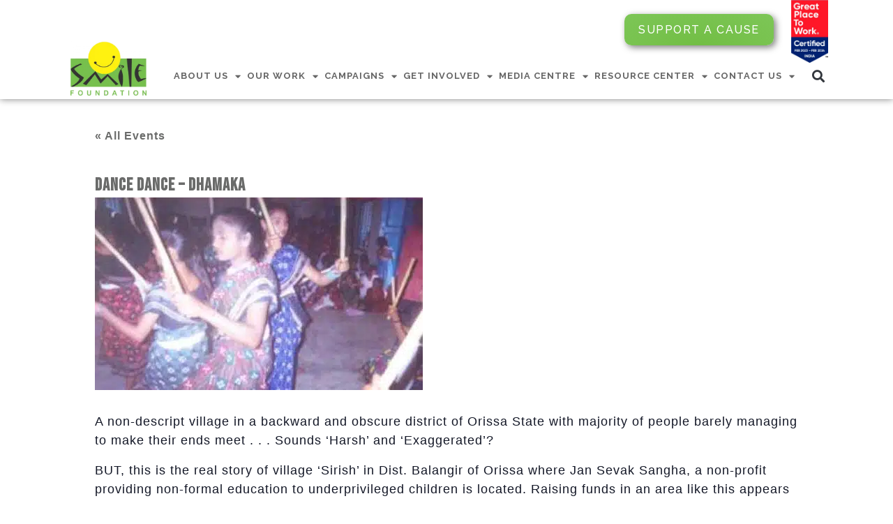

--- FILE ---
content_type: text/html; charset=UTF-8
request_url: https://www.smilefoundationindia.org/workshops-events/dance-dance-dhamaka/
body_size: 29977
content:
<!DOCTYPE html>
<html lang="en-US">
<head>
	<meta charset="UTF-8">
	<meta name="viewport" content="width=device-width, initial-scale=1.0, viewport-fit=cover" />		<link rel='stylesheet' id='tribe-events-views-v2-bootstrap-datepicker-styles-css' href='https://www.smilefoundationindia.org/wp-content/plugins/the-events-calendar/vendor/bootstrap-datepicker/css/bootstrap-datepicker.standalone.min.css?ver=6.10.0' media='all' />
<link rel='stylesheet' id='tec-variables-skeleton-css' href='https://www.smilefoundationindia.org/wp-content/plugins/the-events-calendar/common/src/resources/css/variables-skeleton.min.css?ver=6.5.0' media='all' />
<link rel='stylesheet' id='tribe-common-skeleton-style-css' href='https://www.smilefoundationindia.org/wp-content/plugins/the-events-calendar/common/src/resources/css/common-skeleton.min.css?ver=6.5.0' media='all' />
<link rel='stylesheet' id='tribe-tooltipster-css-css' href='https://www.smilefoundationindia.org/wp-content/plugins/the-events-calendar/common/vendor/tooltipster/tooltipster.bundle.min.css?ver=6.5.0' media='all' />
<link rel='stylesheet' id='tribe-events-views-v2-skeleton-css' href='https://www.smilefoundationindia.org/wp-content/plugins/the-events-calendar/src/resources/css/views-skeleton.min.css?ver=6.10.0' media='all' />
<link rel='stylesheet' id='tec-variables-full-css' href='https://www.smilefoundationindia.org/wp-content/plugins/the-events-calendar/common/src/resources/css/variables-full.min.css?ver=6.5.0' media='all' />
<link rel='stylesheet' id='tribe-common-full-style-css' href='https://www.smilefoundationindia.org/wp-content/plugins/the-events-calendar/common/src/resources/css/common-full.min.css?ver=6.5.0' media='all' />
<link rel='stylesheet' id='tribe-events-views-v2-full-css' href='https://www.smilefoundationindia.org/wp-content/plugins/the-events-calendar/src/resources/css/views-full.min.css?ver=6.10.0' media='all' />
<link rel='stylesheet' id='tribe-events-views-v2-print-css' href='https://www.smilefoundationindia.org/wp-content/plugins/the-events-calendar/src/resources/css/views-print.min.css?ver=6.10.0' media='print' />
<meta name='robots' content='index, follow, max-image-preview:large, max-snippet:-1, max-video-preview:-1' />
	<style>img:is([sizes="auto" i], [sizes^="auto," i]) { contain-intrinsic-size: 3000px 1500px }</style>
	
	<!-- This site is optimized with the Yoast SEO plugin v24.4 - https://yoast.com/wordpress/plugins/seo/ -->
	<title>Dance Dance - Dhamaka - Smile Foundation</title>
	<link rel="canonical" href="https://www.smilefoundationindia.org/workshops-events/dance-dance-dhamaka/" />
	<meta property="og:locale" content="en_US" />
	<meta property="og:type" content="article" />
	<meta property="og:title" content="Dance Dance - Dhamaka - Smile Foundation" />
	<meta property="og:description" content="A non-descript village in a backward and obscure district of Orissa State with majority of people barely managing to make their ends meet . . . Sounds ‘Harsh’ and ‘Exaggerated’? [&hellip;]" />
	<meta property="og:url" content="https://www.smilefoundationindia.org/workshops-events/dance-dance-dhamaka/" />
	<meta property="og:site_name" content="Smile Foundation" />
	<meta property="article:publisher" content="https://www.facebook.com/smilefoundationindia.org" />
	<meta property="og:image" content="https://www.smilefoundationindia.org/wp-content/uploads/2022/11/jss_event2.jpg" />
	<meta property="og:image:width" content="470" />
	<meta property="og:image:height" content="276" />
	<meta property="og:image:type" content="image/jpeg" />
	<meta name="twitter:card" content="summary_large_image" />
	<meta name="twitter:site" content="@smilefoundation" />
	<meta name="twitter:label1" content="Est. reading time" />
	<meta name="twitter:data1" content="1 minute" />
	<script type="application/ld+json" class="yoast-schema-graph">{"@context":"https://schema.org","@graph":[{"@type":"WebPage","@id":"https://www.smilefoundationindia.org/workshops-events/dance-dance-dhamaka/","url":"https://www.smilefoundationindia.org/workshops-events/dance-dance-dhamaka/","name":"Dance Dance - Dhamaka - Smile Foundation","isPartOf":{"@id":"https://www.smilefoundationindia.org/#website"},"primaryImageOfPage":{"@id":"https://www.smilefoundationindia.org/workshops-events/dance-dance-dhamaka/#primaryimage"},"image":{"@id":"https://www.smilefoundationindia.org/workshops-events/dance-dance-dhamaka/#primaryimage"},"thumbnailUrl":"https://www.smilefoundationindia.org/wp-content/uploads/2022/11/jss_event2.jpg","datePublished":"2022-11-08T10:47:18+00:00","breadcrumb":{"@id":"https://www.smilefoundationindia.org/workshops-events/dance-dance-dhamaka/#breadcrumb"},"inLanguage":"en-US","potentialAction":[{"@type":"ReadAction","target":["https://www.smilefoundationindia.org/workshops-events/dance-dance-dhamaka/"]}]},{"@type":"ImageObject","inLanguage":"en-US","@id":"https://www.smilefoundationindia.org/workshops-events/dance-dance-dhamaka/#primaryimage","url":"https://www.smilefoundationindia.org/wp-content/uploads/2022/11/jss_event2.jpg","contentUrl":"https://www.smilefoundationindia.org/wp-content/uploads/2022/11/jss_event2.jpg","width":470,"height":276},{"@type":"BreadcrumbList","@id":"https://www.smilefoundationindia.org/workshops-events/dance-dance-dhamaka/#breadcrumb","itemListElement":[{"@type":"ListItem","position":1,"name":"Home","item":"https://www.smilefoundationindia.org/"},{"@type":"ListItem","position":2,"name":"Events","item":"https://www.smilefoundationindia.org/workshops-events/"},{"@type":"ListItem","position":3,"name":"Dance Dance &#8211; Dhamaka"}]},{"@type":"WebSite","@id":"https://www.smilefoundationindia.org/#website","url":"https://www.smilefoundationindia.org/","name":"Smile Foundation","description":"NGO in India for Poor Child Education","publisher":{"@id":"https://www.smilefoundationindia.org/#organization"},"potentialAction":[{"@type":"SearchAction","target":{"@type":"EntryPoint","urlTemplate":"https://www.smilefoundationindia.org/?s={search_term_string}"},"query-input":{"@type":"PropertyValueSpecification","valueRequired":true,"valueName":"search_term_string"}}],"inLanguage":"en-US"},{"@type":"Organization","@id":"https://www.smilefoundationindia.org/#organization","name":"Smile Foundation","alternateName":"Smile Foundation","url":"https://www.smilefoundationindia.org/","logo":{"@type":"ImageObject","inLanguage":"en-US","@id":"https://www.smilefoundationindia.org/#/schema/logo/image/","url":"https://www.smilefoundationindia.org/wp-content/uploads/2024/07/SMILE-FOUNDATION-LOGO-e1662456150120-1.png","contentUrl":"https://www.smilefoundationindia.org/wp-content/uploads/2024/07/SMILE-FOUNDATION-LOGO-e1662456150120-1.png","width":500,"height":391,"caption":"Smile Foundation"},"image":{"@id":"https://www.smilefoundationindia.org/#/schema/logo/image/"},"sameAs":["https://www.facebook.com/smilefoundationindia.org","https://x.com/smilefoundation","https://www.youtube.com/user/tubeforchange","https://www.instagram.com/smilefoundationindia/","https://www.linkedin.com/company/smile-foundation/"]},{"@type":"Event","name":"Dance Dance &#8211; Dhamaka","description":"A non-descript village in a backward and obscure district of Orissa State with majority of people barely managing to make their ends meet . . . Sounds ‘Harsh’ and ‘Exaggerated’? [&hellip;]","image":{"@id":"https://www.smilefoundationindia.org/workshops-events/dance-dance-dhamaka/#primaryimage"},"url":"https://www.smilefoundationindia.org/workshops-events/dance-dance-dhamaka/","eventAttendanceMode":"https://schema.org/OfflineEventAttendanceMode","eventStatus":"https://schema.org/EventScheduled","startDate":"2009-04-02T00:00:00+05:30","endDate":"2009-04-02T23:59:59+05:30","location":{"@type":"Place","name":"Orissa","description":"","url":"","address":{"@type":"PostalAddress"},"telephone":"","sameAs":""},"@id":"https://www.smilefoundationindia.org/workshops-events/dance-dance-dhamaka/#event","mainEntityOfPage":{"@id":"https://www.smilefoundationindia.org/workshops-events/dance-dance-dhamaka/"}}]}</script>
	<!-- / Yoast SEO plugin. -->


<link rel="alternate" type="application/rss+xml" title="Smile Foundation &raquo; Feed" href="https://www.smilefoundationindia.org/feed/" />
<link rel="alternate" type="application/rss+xml" title="Smile Foundation &raquo; Comments Feed" href="https://www.smilefoundationindia.org/comments/feed/" />
<link rel="alternate" type="text/calendar" title="Smile Foundation &raquo; iCal Feed" href="https://www.smilefoundationindia.org/workshops-events/?ical=1" />
<link rel="alternate" type="application/rss+xml" title="Smile Foundation &raquo; Dance Dance &#8211; Dhamaka Comments Feed" href="https://www.smilefoundationindia.org/workshops-events/dance-dance-dhamaka/feed/" />
<link rel='stylesheet' id='tribe-events-v2-single-skeleton-css' href='https://www.smilefoundationindia.org/wp-content/plugins/the-events-calendar/src/resources/css/tribe-events-single-skeleton.min.css?ver=6.10.0' media='all' />
<link rel='stylesheet' id='tribe-events-v2-single-skeleton-full-css' href='https://www.smilefoundationindia.org/wp-content/plugins/the-events-calendar/src/resources/css/tribe-events-single-full.min.css?ver=6.10.0' media='all' />
<style id='wp-emoji-styles-inline-css'>

	img.wp-smiley, img.emoji {
		display: inline !important;
		border: none !important;
		box-shadow: none !important;
		height: 1em !important;
		width: 1em !important;
		margin: 0 0.07em !important;
		vertical-align: -0.1em !important;
		background: none !important;
		padding: 0 !important;
	}
</style>
<link rel='stylesheet' id='wp-block-library-css' href='https://www.smilefoundationindia.org/wp-includes/css/dist/block-library/style.min.css?ver=6.8.3' media='all' />
<style id='classic-theme-styles-inline-css'>
/*! This file is auto-generated */
.wp-block-button__link{color:#fff;background-color:#32373c;border-radius:9999px;box-shadow:none;text-decoration:none;padding:calc(.667em + 2px) calc(1.333em + 2px);font-size:1.125em}.wp-block-file__button{background:#32373c;color:#fff;text-decoration:none}
</style>
<style id='global-styles-inline-css'>
:root{--wp--preset--aspect-ratio--square: 1;--wp--preset--aspect-ratio--4-3: 4/3;--wp--preset--aspect-ratio--3-4: 3/4;--wp--preset--aspect-ratio--3-2: 3/2;--wp--preset--aspect-ratio--2-3: 2/3;--wp--preset--aspect-ratio--16-9: 16/9;--wp--preset--aspect-ratio--9-16: 9/16;--wp--preset--color--black: #000000;--wp--preset--color--cyan-bluish-gray: #abb8c3;--wp--preset--color--white: #ffffff;--wp--preset--color--pale-pink: #f78da7;--wp--preset--color--vivid-red: #cf2e2e;--wp--preset--color--luminous-vivid-orange: #ff6900;--wp--preset--color--luminous-vivid-amber: #fcb900;--wp--preset--color--light-green-cyan: #7bdcb5;--wp--preset--color--vivid-green-cyan: #00d084;--wp--preset--color--pale-cyan-blue: #8ed1fc;--wp--preset--color--vivid-cyan-blue: #0693e3;--wp--preset--color--vivid-purple: #9b51e0;--wp--preset--color--accent: #cd2653;--wp--preset--color--primary: #000000;--wp--preset--color--secondary: #6d6d6d;--wp--preset--color--subtle-background: #dcd7ca;--wp--preset--color--background: #f5efe0;--wp--preset--gradient--vivid-cyan-blue-to-vivid-purple: linear-gradient(135deg,rgba(6,147,227,1) 0%,rgb(155,81,224) 100%);--wp--preset--gradient--light-green-cyan-to-vivid-green-cyan: linear-gradient(135deg,rgb(122,220,180) 0%,rgb(0,208,130) 100%);--wp--preset--gradient--luminous-vivid-amber-to-luminous-vivid-orange: linear-gradient(135deg,rgba(252,185,0,1) 0%,rgba(255,105,0,1) 100%);--wp--preset--gradient--luminous-vivid-orange-to-vivid-red: linear-gradient(135deg,rgba(255,105,0,1) 0%,rgb(207,46,46) 100%);--wp--preset--gradient--very-light-gray-to-cyan-bluish-gray: linear-gradient(135deg,rgb(238,238,238) 0%,rgb(169,184,195) 100%);--wp--preset--gradient--cool-to-warm-spectrum: linear-gradient(135deg,rgb(74,234,220) 0%,rgb(151,120,209) 20%,rgb(207,42,186) 40%,rgb(238,44,130) 60%,rgb(251,105,98) 80%,rgb(254,248,76) 100%);--wp--preset--gradient--blush-light-purple: linear-gradient(135deg,rgb(255,206,236) 0%,rgb(152,150,240) 100%);--wp--preset--gradient--blush-bordeaux: linear-gradient(135deg,rgb(254,205,165) 0%,rgb(254,45,45) 50%,rgb(107,0,62) 100%);--wp--preset--gradient--luminous-dusk: linear-gradient(135deg,rgb(255,203,112) 0%,rgb(199,81,192) 50%,rgb(65,88,208) 100%);--wp--preset--gradient--pale-ocean: linear-gradient(135deg,rgb(255,245,203) 0%,rgb(182,227,212) 50%,rgb(51,167,181) 100%);--wp--preset--gradient--electric-grass: linear-gradient(135deg,rgb(202,248,128) 0%,rgb(113,206,126) 100%);--wp--preset--gradient--midnight: linear-gradient(135deg,rgb(2,3,129) 0%,rgb(40,116,252) 100%);--wp--preset--font-size--small: 18px;--wp--preset--font-size--medium: 20px;--wp--preset--font-size--large: 26.25px;--wp--preset--font-size--x-large: 42px;--wp--preset--font-size--normal: 21px;--wp--preset--font-size--larger: 32px;--wp--preset--spacing--20: 0.44rem;--wp--preset--spacing--30: 0.67rem;--wp--preset--spacing--40: 1rem;--wp--preset--spacing--50: 1.5rem;--wp--preset--spacing--60: 2.25rem;--wp--preset--spacing--70: 3.38rem;--wp--preset--spacing--80: 5.06rem;--wp--preset--shadow--natural: 6px 6px 9px rgba(0, 0, 0, 0.2);--wp--preset--shadow--deep: 12px 12px 50px rgba(0, 0, 0, 0.4);--wp--preset--shadow--sharp: 6px 6px 0px rgba(0, 0, 0, 0.2);--wp--preset--shadow--outlined: 6px 6px 0px -3px rgba(255, 255, 255, 1), 6px 6px rgba(0, 0, 0, 1);--wp--preset--shadow--crisp: 6px 6px 0px rgba(0, 0, 0, 1);}:where(.is-layout-flex){gap: 0.5em;}:where(.is-layout-grid){gap: 0.5em;}body .is-layout-flex{display: flex;}.is-layout-flex{flex-wrap: wrap;align-items: center;}.is-layout-flex > :is(*, div){margin: 0;}body .is-layout-grid{display: grid;}.is-layout-grid > :is(*, div){margin: 0;}:where(.wp-block-columns.is-layout-flex){gap: 2em;}:where(.wp-block-columns.is-layout-grid){gap: 2em;}:where(.wp-block-post-template.is-layout-flex){gap: 1.25em;}:where(.wp-block-post-template.is-layout-grid){gap: 1.25em;}.has-black-color{color: var(--wp--preset--color--black) !important;}.has-cyan-bluish-gray-color{color: var(--wp--preset--color--cyan-bluish-gray) !important;}.has-white-color{color: var(--wp--preset--color--white) !important;}.has-pale-pink-color{color: var(--wp--preset--color--pale-pink) !important;}.has-vivid-red-color{color: var(--wp--preset--color--vivid-red) !important;}.has-luminous-vivid-orange-color{color: var(--wp--preset--color--luminous-vivid-orange) !important;}.has-luminous-vivid-amber-color{color: var(--wp--preset--color--luminous-vivid-amber) !important;}.has-light-green-cyan-color{color: var(--wp--preset--color--light-green-cyan) !important;}.has-vivid-green-cyan-color{color: var(--wp--preset--color--vivid-green-cyan) !important;}.has-pale-cyan-blue-color{color: var(--wp--preset--color--pale-cyan-blue) !important;}.has-vivid-cyan-blue-color{color: var(--wp--preset--color--vivid-cyan-blue) !important;}.has-vivid-purple-color{color: var(--wp--preset--color--vivid-purple) !important;}.has-black-background-color{background-color: var(--wp--preset--color--black) !important;}.has-cyan-bluish-gray-background-color{background-color: var(--wp--preset--color--cyan-bluish-gray) !important;}.has-white-background-color{background-color: var(--wp--preset--color--white) !important;}.has-pale-pink-background-color{background-color: var(--wp--preset--color--pale-pink) !important;}.has-vivid-red-background-color{background-color: var(--wp--preset--color--vivid-red) !important;}.has-luminous-vivid-orange-background-color{background-color: var(--wp--preset--color--luminous-vivid-orange) !important;}.has-luminous-vivid-amber-background-color{background-color: var(--wp--preset--color--luminous-vivid-amber) !important;}.has-light-green-cyan-background-color{background-color: var(--wp--preset--color--light-green-cyan) !important;}.has-vivid-green-cyan-background-color{background-color: var(--wp--preset--color--vivid-green-cyan) !important;}.has-pale-cyan-blue-background-color{background-color: var(--wp--preset--color--pale-cyan-blue) !important;}.has-vivid-cyan-blue-background-color{background-color: var(--wp--preset--color--vivid-cyan-blue) !important;}.has-vivid-purple-background-color{background-color: var(--wp--preset--color--vivid-purple) !important;}.has-black-border-color{border-color: var(--wp--preset--color--black) !important;}.has-cyan-bluish-gray-border-color{border-color: var(--wp--preset--color--cyan-bluish-gray) !important;}.has-white-border-color{border-color: var(--wp--preset--color--white) !important;}.has-pale-pink-border-color{border-color: var(--wp--preset--color--pale-pink) !important;}.has-vivid-red-border-color{border-color: var(--wp--preset--color--vivid-red) !important;}.has-luminous-vivid-orange-border-color{border-color: var(--wp--preset--color--luminous-vivid-orange) !important;}.has-luminous-vivid-amber-border-color{border-color: var(--wp--preset--color--luminous-vivid-amber) !important;}.has-light-green-cyan-border-color{border-color: var(--wp--preset--color--light-green-cyan) !important;}.has-vivid-green-cyan-border-color{border-color: var(--wp--preset--color--vivid-green-cyan) !important;}.has-pale-cyan-blue-border-color{border-color: var(--wp--preset--color--pale-cyan-blue) !important;}.has-vivid-cyan-blue-border-color{border-color: var(--wp--preset--color--vivid-cyan-blue) !important;}.has-vivid-purple-border-color{border-color: var(--wp--preset--color--vivid-purple) !important;}.has-vivid-cyan-blue-to-vivid-purple-gradient-background{background: var(--wp--preset--gradient--vivid-cyan-blue-to-vivid-purple) !important;}.has-light-green-cyan-to-vivid-green-cyan-gradient-background{background: var(--wp--preset--gradient--light-green-cyan-to-vivid-green-cyan) !important;}.has-luminous-vivid-amber-to-luminous-vivid-orange-gradient-background{background: var(--wp--preset--gradient--luminous-vivid-amber-to-luminous-vivid-orange) !important;}.has-luminous-vivid-orange-to-vivid-red-gradient-background{background: var(--wp--preset--gradient--luminous-vivid-orange-to-vivid-red) !important;}.has-very-light-gray-to-cyan-bluish-gray-gradient-background{background: var(--wp--preset--gradient--very-light-gray-to-cyan-bluish-gray) !important;}.has-cool-to-warm-spectrum-gradient-background{background: var(--wp--preset--gradient--cool-to-warm-spectrum) !important;}.has-blush-light-purple-gradient-background{background: var(--wp--preset--gradient--blush-light-purple) !important;}.has-blush-bordeaux-gradient-background{background: var(--wp--preset--gradient--blush-bordeaux) !important;}.has-luminous-dusk-gradient-background{background: var(--wp--preset--gradient--luminous-dusk) !important;}.has-pale-ocean-gradient-background{background: var(--wp--preset--gradient--pale-ocean) !important;}.has-electric-grass-gradient-background{background: var(--wp--preset--gradient--electric-grass) !important;}.has-midnight-gradient-background{background: var(--wp--preset--gradient--midnight) !important;}.has-small-font-size{font-size: var(--wp--preset--font-size--small) !important;}.has-medium-font-size{font-size: var(--wp--preset--font-size--medium) !important;}.has-large-font-size{font-size: var(--wp--preset--font-size--large) !important;}.has-x-large-font-size{font-size: var(--wp--preset--font-size--x-large) !important;}
:where(.wp-block-post-template.is-layout-flex){gap: 1.25em;}:where(.wp-block-post-template.is-layout-grid){gap: 1.25em;}
:where(.wp-block-columns.is-layout-flex){gap: 2em;}:where(.wp-block-columns.is-layout-grid){gap: 2em;}
:root :where(.wp-block-pullquote){font-size: 1.5em;line-height: 1.6;}
</style>
<link rel='stylesheet' id='tec-events-elementor-widgets-base-styles-css' href='https://www.smilefoundationindia.org/wp-content/plugins/the-events-calendar/src/resources/css/integrations/plugins/elementor/widgets/widget-base.min.css?ver=6.10.0' media='all' />
<link rel='stylesheet' id='elementor-event-template-87043-css' href='https://www.smilefoundationindia.org/wp-content/uploads/elementor/css/post-87043.css?ver=6.10.0' media='all' />
<link rel='stylesheet' id='twentytwenty-style-css' href='https://www.smilefoundationindia.org/wp-content/themes/twentytwenty/style.css?ver=2.7' media='all' />
<style id='twentytwenty-style-inline-css'>
.color-accent,.color-accent-hover:hover,.color-accent-hover:focus,:root .has-accent-color,.has-drop-cap:not(:focus):first-letter,.wp-block-button.is-style-outline,a { color: #cd2653; }blockquote,.border-color-accent,.border-color-accent-hover:hover,.border-color-accent-hover:focus { border-color: #cd2653; }button,.button,.faux-button,.wp-block-button__link,.wp-block-file .wp-block-file__button,input[type="button"],input[type="reset"],input[type="submit"],.bg-accent,.bg-accent-hover:hover,.bg-accent-hover:focus,:root .has-accent-background-color,.comment-reply-link { background-color: #cd2653; }.fill-children-accent,.fill-children-accent * { fill: #cd2653; }body,.entry-title a,:root .has-primary-color { color: #000000; }:root .has-primary-background-color { background-color: #000000; }cite,figcaption,.wp-caption-text,.post-meta,.entry-content .wp-block-archives li,.entry-content .wp-block-categories li,.entry-content .wp-block-latest-posts li,.wp-block-latest-comments__comment-date,.wp-block-latest-posts__post-date,.wp-block-embed figcaption,.wp-block-image figcaption,.wp-block-pullquote cite,.comment-metadata,.comment-respond .comment-notes,.comment-respond .logged-in-as,.pagination .dots,.entry-content hr:not(.has-background),hr.styled-separator,:root .has-secondary-color { color: #6d6d6d; }:root .has-secondary-background-color { background-color: #6d6d6d; }pre,fieldset,input,textarea,table,table *,hr { border-color: #dcd7ca; }caption,code,code,kbd,samp,.wp-block-table.is-style-stripes tbody tr:nth-child(odd),:root .has-subtle-background-background-color { background-color: #dcd7ca; }.wp-block-table.is-style-stripes { border-bottom-color: #dcd7ca; }.wp-block-latest-posts.is-grid li { border-top-color: #dcd7ca; }:root .has-subtle-background-color { color: #dcd7ca; }body:not(.overlay-header) .primary-menu > li > a,body:not(.overlay-header) .primary-menu > li > .icon,.modal-menu a,.footer-menu a, .footer-widgets a:where(:not(.wp-block-button__link)),#site-footer .wp-block-button.is-style-outline,.wp-block-pullquote:before,.singular:not(.overlay-header) .entry-header a,.archive-header a,.header-footer-group .color-accent,.header-footer-group .color-accent-hover:hover { color: #cd2653; }.social-icons a,#site-footer button:not(.toggle),#site-footer .button,#site-footer .faux-button,#site-footer .wp-block-button__link,#site-footer .wp-block-file__button,#site-footer input[type="button"],#site-footer input[type="reset"],#site-footer input[type="submit"] { background-color: #cd2653; }.header-footer-group,body:not(.overlay-header) #site-header .toggle,.menu-modal .toggle { color: #000000; }body:not(.overlay-header) .primary-menu ul { background-color: #000000; }body:not(.overlay-header) .primary-menu > li > ul:after { border-bottom-color: #000000; }body:not(.overlay-header) .primary-menu ul ul:after { border-left-color: #000000; }.site-description,body:not(.overlay-header) .toggle-inner .toggle-text,.widget .post-date,.widget .rss-date,.widget_archive li,.widget_categories li,.widget cite,.widget_pages li,.widget_meta li,.widget_nav_menu li,.powered-by-wordpress,.footer-credits .privacy-policy,.to-the-top,.singular .entry-header .post-meta,.singular:not(.overlay-header) .entry-header .post-meta a { color: #6d6d6d; }.header-footer-group pre,.header-footer-group fieldset,.header-footer-group input,.header-footer-group textarea,.header-footer-group table,.header-footer-group table *,.footer-nav-widgets-wrapper,#site-footer,.menu-modal nav *,.footer-widgets-outer-wrapper,.footer-top { border-color: #dcd7ca; }.header-footer-group table caption,body:not(.overlay-header) .header-inner .toggle-wrapper::before { background-color: #dcd7ca; }
</style>
<link rel='stylesheet' id='twentytwenty-fonts-css' href='https://www.smilefoundationindia.org/wp-content/themes/twentytwenty/assets/css/font-inter.css?ver=2.7' media='all' />
<link rel='stylesheet' id='twentytwenty-print-style-css' href='https://www.smilefoundationindia.org/wp-content/themes/twentytwenty/print.css?ver=2.7' media='print' />
<link rel='stylesheet' id='elementor-icons-css' href='https://www.smilefoundationindia.org/wp-content/plugins/elementor/assets/lib/eicons/css/elementor-icons.min.css?ver=5.35.0' media='all' />
<link rel='stylesheet' id='elementor-frontend-css' href='https://www.smilefoundationindia.org/wp-content/plugins/elementor/assets/css/frontend.min.css?ver=3.27.3' media='all' />
<style id='elementor-frontend-inline-css'>
@-webkit-keyframes ha_fadeIn{0%{opacity:0}to{opacity:1}}@keyframes ha_fadeIn{0%{opacity:0}to{opacity:1}}@-webkit-keyframes ha_zoomIn{0%{opacity:0;-webkit-transform:scale3d(.3,.3,.3);transform:scale3d(.3,.3,.3)}50%{opacity:1}}@keyframes ha_zoomIn{0%{opacity:0;-webkit-transform:scale3d(.3,.3,.3);transform:scale3d(.3,.3,.3)}50%{opacity:1}}@-webkit-keyframes ha_rollIn{0%{opacity:0;-webkit-transform:translate3d(-100%,0,0) rotate3d(0,0,1,-120deg);transform:translate3d(-100%,0,0) rotate3d(0,0,1,-120deg)}to{opacity:1}}@keyframes ha_rollIn{0%{opacity:0;-webkit-transform:translate3d(-100%,0,0) rotate3d(0,0,1,-120deg);transform:translate3d(-100%,0,0) rotate3d(0,0,1,-120deg)}to{opacity:1}}@-webkit-keyframes ha_bounce{0%,20%,53%,to{-webkit-animation-timing-function:cubic-bezier(.215,.61,.355,1);animation-timing-function:cubic-bezier(.215,.61,.355,1)}40%,43%{-webkit-transform:translate3d(0,-30px,0) scaleY(1.1);transform:translate3d(0,-30px,0) scaleY(1.1);-webkit-animation-timing-function:cubic-bezier(.755,.05,.855,.06);animation-timing-function:cubic-bezier(.755,.05,.855,.06)}70%{-webkit-transform:translate3d(0,-15px,0) scaleY(1.05);transform:translate3d(0,-15px,0) scaleY(1.05);-webkit-animation-timing-function:cubic-bezier(.755,.05,.855,.06);animation-timing-function:cubic-bezier(.755,.05,.855,.06)}80%{-webkit-transition-timing-function:cubic-bezier(.215,.61,.355,1);transition-timing-function:cubic-bezier(.215,.61,.355,1);-webkit-transform:translate3d(0,0,0) scaleY(.95);transform:translate3d(0,0,0) scaleY(.95)}90%{-webkit-transform:translate3d(0,-4px,0) scaleY(1.02);transform:translate3d(0,-4px,0) scaleY(1.02)}}@keyframes ha_bounce{0%,20%,53%,to{-webkit-animation-timing-function:cubic-bezier(.215,.61,.355,1);animation-timing-function:cubic-bezier(.215,.61,.355,1)}40%,43%{-webkit-transform:translate3d(0,-30px,0) scaleY(1.1);transform:translate3d(0,-30px,0) scaleY(1.1);-webkit-animation-timing-function:cubic-bezier(.755,.05,.855,.06);animation-timing-function:cubic-bezier(.755,.05,.855,.06)}70%{-webkit-transform:translate3d(0,-15px,0) scaleY(1.05);transform:translate3d(0,-15px,0) scaleY(1.05);-webkit-animation-timing-function:cubic-bezier(.755,.05,.855,.06);animation-timing-function:cubic-bezier(.755,.05,.855,.06)}80%{-webkit-transition-timing-function:cubic-bezier(.215,.61,.355,1);transition-timing-function:cubic-bezier(.215,.61,.355,1);-webkit-transform:translate3d(0,0,0) scaleY(.95);transform:translate3d(0,0,0) scaleY(.95)}90%{-webkit-transform:translate3d(0,-4px,0) scaleY(1.02);transform:translate3d(0,-4px,0) scaleY(1.02)}}@-webkit-keyframes ha_bounceIn{0%,20%,40%,60%,80%,to{-webkit-animation-timing-function:cubic-bezier(.215,.61,.355,1);animation-timing-function:cubic-bezier(.215,.61,.355,1)}0%{opacity:0;-webkit-transform:scale3d(.3,.3,.3);transform:scale3d(.3,.3,.3)}20%{-webkit-transform:scale3d(1.1,1.1,1.1);transform:scale3d(1.1,1.1,1.1)}40%{-webkit-transform:scale3d(.9,.9,.9);transform:scale3d(.9,.9,.9)}60%{opacity:1;-webkit-transform:scale3d(1.03,1.03,1.03);transform:scale3d(1.03,1.03,1.03)}80%{-webkit-transform:scale3d(.97,.97,.97);transform:scale3d(.97,.97,.97)}to{opacity:1}}@keyframes ha_bounceIn{0%,20%,40%,60%,80%,to{-webkit-animation-timing-function:cubic-bezier(.215,.61,.355,1);animation-timing-function:cubic-bezier(.215,.61,.355,1)}0%{opacity:0;-webkit-transform:scale3d(.3,.3,.3);transform:scale3d(.3,.3,.3)}20%{-webkit-transform:scale3d(1.1,1.1,1.1);transform:scale3d(1.1,1.1,1.1)}40%{-webkit-transform:scale3d(.9,.9,.9);transform:scale3d(.9,.9,.9)}60%{opacity:1;-webkit-transform:scale3d(1.03,1.03,1.03);transform:scale3d(1.03,1.03,1.03)}80%{-webkit-transform:scale3d(.97,.97,.97);transform:scale3d(.97,.97,.97)}to{opacity:1}}@-webkit-keyframes ha_flipInX{0%{opacity:0;-webkit-transform:perspective(400px) rotate3d(1,0,0,90deg);transform:perspective(400px) rotate3d(1,0,0,90deg);-webkit-animation-timing-function:ease-in;animation-timing-function:ease-in}40%{-webkit-transform:perspective(400px) rotate3d(1,0,0,-20deg);transform:perspective(400px) rotate3d(1,0,0,-20deg);-webkit-animation-timing-function:ease-in;animation-timing-function:ease-in}60%{opacity:1;-webkit-transform:perspective(400px) rotate3d(1,0,0,10deg);transform:perspective(400px) rotate3d(1,0,0,10deg)}80%{-webkit-transform:perspective(400px) rotate3d(1,0,0,-5deg);transform:perspective(400px) rotate3d(1,0,0,-5deg)}}@keyframes ha_flipInX{0%{opacity:0;-webkit-transform:perspective(400px) rotate3d(1,0,0,90deg);transform:perspective(400px) rotate3d(1,0,0,90deg);-webkit-animation-timing-function:ease-in;animation-timing-function:ease-in}40%{-webkit-transform:perspective(400px) rotate3d(1,0,0,-20deg);transform:perspective(400px) rotate3d(1,0,0,-20deg);-webkit-animation-timing-function:ease-in;animation-timing-function:ease-in}60%{opacity:1;-webkit-transform:perspective(400px) rotate3d(1,0,0,10deg);transform:perspective(400px) rotate3d(1,0,0,10deg)}80%{-webkit-transform:perspective(400px) rotate3d(1,0,0,-5deg);transform:perspective(400px) rotate3d(1,0,0,-5deg)}}@-webkit-keyframes ha_flipInY{0%{opacity:0;-webkit-transform:perspective(400px) rotate3d(0,1,0,90deg);transform:perspective(400px) rotate3d(0,1,0,90deg);-webkit-animation-timing-function:ease-in;animation-timing-function:ease-in}40%{-webkit-transform:perspective(400px) rotate3d(0,1,0,-20deg);transform:perspective(400px) rotate3d(0,1,0,-20deg);-webkit-animation-timing-function:ease-in;animation-timing-function:ease-in}60%{opacity:1;-webkit-transform:perspective(400px) rotate3d(0,1,0,10deg);transform:perspective(400px) rotate3d(0,1,0,10deg)}80%{-webkit-transform:perspective(400px) rotate3d(0,1,0,-5deg);transform:perspective(400px) rotate3d(0,1,0,-5deg)}}@keyframes ha_flipInY{0%{opacity:0;-webkit-transform:perspective(400px) rotate3d(0,1,0,90deg);transform:perspective(400px) rotate3d(0,1,0,90deg);-webkit-animation-timing-function:ease-in;animation-timing-function:ease-in}40%{-webkit-transform:perspective(400px) rotate3d(0,1,0,-20deg);transform:perspective(400px) rotate3d(0,1,0,-20deg);-webkit-animation-timing-function:ease-in;animation-timing-function:ease-in}60%{opacity:1;-webkit-transform:perspective(400px) rotate3d(0,1,0,10deg);transform:perspective(400px) rotate3d(0,1,0,10deg)}80%{-webkit-transform:perspective(400px) rotate3d(0,1,0,-5deg);transform:perspective(400px) rotate3d(0,1,0,-5deg)}}@-webkit-keyframes ha_swing{20%{-webkit-transform:rotate3d(0,0,1,15deg);transform:rotate3d(0,0,1,15deg)}40%{-webkit-transform:rotate3d(0,0,1,-10deg);transform:rotate3d(0,0,1,-10deg)}60%{-webkit-transform:rotate3d(0,0,1,5deg);transform:rotate3d(0,0,1,5deg)}80%{-webkit-transform:rotate3d(0,0,1,-5deg);transform:rotate3d(0,0,1,-5deg)}}@keyframes ha_swing{20%{-webkit-transform:rotate3d(0,0,1,15deg);transform:rotate3d(0,0,1,15deg)}40%{-webkit-transform:rotate3d(0,0,1,-10deg);transform:rotate3d(0,0,1,-10deg)}60%{-webkit-transform:rotate3d(0,0,1,5deg);transform:rotate3d(0,0,1,5deg)}80%{-webkit-transform:rotate3d(0,0,1,-5deg);transform:rotate3d(0,0,1,-5deg)}}@-webkit-keyframes ha_slideInDown{0%{visibility:visible;-webkit-transform:translate3d(0,-100%,0);transform:translate3d(0,-100%,0)}}@keyframes ha_slideInDown{0%{visibility:visible;-webkit-transform:translate3d(0,-100%,0);transform:translate3d(0,-100%,0)}}@-webkit-keyframes ha_slideInUp{0%{visibility:visible;-webkit-transform:translate3d(0,100%,0);transform:translate3d(0,100%,0)}}@keyframes ha_slideInUp{0%{visibility:visible;-webkit-transform:translate3d(0,100%,0);transform:translate3d(0,100%,0)}}@-webkit-keyframes ha_slideInLeft{0%{visibility:visible;-webkit-transform:translate3d(-100%,0,0);transform:translate3d(-100%,0,0)}}@keyframes ha_slideInLeft{0%{visibility:visible;-webkit-transform:translate3d(-100%,0,0);transform:translate3d(-100%,0,0)}}@-webkit-keyframes ha_slideInRight{0%{visibility:visible;-webkit-transform:translate3d(100%,0,0);transform:translate3d(100%,0,0)}}@keyframes ha_slideInRight{0%{visibility:visible;-webkit-transform:translate3d(100%,0,0);transform:translate3d(100%,0,0)}}.ha_fadeIn{-webkit-animation-name:ha_fadeIn;animation-name:ha_fadeIn}.ha_zoomIn{-webkit-animation-name:ha_zoomIn;animation-name:ha_zoomIn}.ha_rollIn{-webkit-animation-name:ha_rollIn;animation-name:ha_rollIn}.ha_bounce{-webkit-transform-origin:center bottom;-ms-transform-origin:center bottom;transform-origin:center bottom;-webkit-animation-name:ha_bounce;animation-name:ha_bounce}.ha_bounceIn{-webkit-animation-name:ha_bounceIn;animation-name:ha_bounceIn;-webkit-animation-duration:.75s;-webkit-animation-duration:calc(var(--animate-duration)*.75);animation-duration:.75s;animation-duration:calc(var(--animate-duration)*.75)}.ha_flipInX,.ha_flipInY{-webkit-animation-name:ha_flipInX;animation-name:ha_flipInX;-webkit-backface-visibility:visible!important;backface-visibility:visible!important}.ha_flipInY{-webkit-animation-name:ha_flipInY;animation-name:ha_flipInY}.ha_swing{-webkit-transform-origin:top center;-ms-transform-origin:top center;transform-origin:top center;-webkit-animation-name:ha_swing;animation-name:ha_swing}.ha_slideInDown{-webkit-animation-name:ha_slideInDown;animation-name:ha_slideInDown}.ha_slideInUp{-webkit-animation-name:ha_slideInUp;animation-name:ha_slideInUp}.ha_slideInLeft{-webkit-animation-name:ha_slideInLeft;animation-name:ha_slideInLeft}.ha_slideInRight{-webkit-animation-name:ha_slideInRight;animation-name:ha_slideInRight}.ha-css-transform-yes{-webkit-transition-duration:var(--ha-tfx-transition-duration, .2s);transition-duration:var(--ha-tfx-transition-duration, .2s);-webkit-transition-property:-webkit-transform;transition-property:transform;transition-property:transform,-webkit-transform;-webkit-transform:translate(var(--ha-tfx-translate-x, 0),var(--ha-tfx-translate-y, 0)) scale(var(--ha-tfx-scale-x, 1),var(--ha-tfx-scale-y, 1)) skew(var(--ha-tfx-skew-x, 0),var(--ha-tfx-skew-y, 0)) rotateX(var(--ha-tfx-rotate-x, 0)) rotateY(var(--ha-tfx-rotate-y, 0)) rotateZ(var(--ha-tfx-rotate-z, 0));transform:translate(var(--ha-tfx-translate-x, 0),var(--ha-tfx-translate-y, 0)) scale(var(--ha-tfx-scale-x, 1),var(--ha-tfx-scale-y, 1)) skew(var(--ha-tfx-skew-x, 0),var(--ha-tfx-skew-y, 0)) rotateX(var(--ha-tfx-rotate-x, 0)) rotateY(var(--ha-tfx-rotate-y, 0)) rotateZ(var(--ha-tfx-rotate-z, 0))}.ha-css-transform-yes:hover{-webkit-transform:translate(var(--ha-tfx-translate-x-hover, var(--ha-tfx-translate-x, 0)),var(--ha-tfx-translate-y-hover, var(--ha-tfx-translate-y, 0))) scale(var(--ha-tfx-scale-x-hover, var(--ha-tfx-scale-x, 1)),var(--ha-tfx-scale-y-hover, var(--ha-tfx-scale-y, 1))) skew(var(--ha-tfx-skew-x-hover, var(--ha-tfx-skew-x, 0)),var(--ha-tfx-skew-y-hover, var(--ha-tfx-skew-y, 0))) rotateX(var(--ha-tfx-rotate-x-hover, var(--ha-tfx-rotate-x, 0))) rotateY(var(--ha-tfx-rotate-y-hover, var(--ha-tfx-rotate-y, 0))) rotateZ(var(--ha-tfx-rotate-z-hover, var(--ha-tfx-rotate-z, 0)));transform:translate(var(--ha-tfx-translate-x-hover, var(--ha-tfx-translate-x, 0)),var(--ha-tfx-translate-y-hover, var(--ha-tfx-translate-y, 0))) scale(var(--ha-tfx-scale-x-hover, var(--ha-tfx-scale-x, 1)),var(--ha-tfx-scale-y-hover, var(--ha-tfx-scale-y, 1))) skew(var(--ha-tfx-skew-x-hover, var(--ha-tfx-skew-x, 0)),var(--ha-tfx-skew-y-hover, var(--ha-tfx-skew-y, 0))) rotateX(var(--ha-tfx-rotate-x-hover, var(--ha-tfx-rotate-x, 0))) rotateY(var(--ha-tfx-rotate-y-hover, var(--ha-tfx-rotate-y, 0))) rotateZ(var(--ha-tfx-rotate-z-hover, var(--ha-tfx-rotate-z, 0)))}.happy-addon>.elementor-widget-container{word-wrap:break-word;overflow-wrap:break-word}.happy-addon>.elementor-widget-container,.happy-addon>.elementor-widget-container *{-webkit-box-sizing:border-box;box-sizing:border-box}.happy-addon p:empty{display:none}.happy-addon .elementor-inline-editing{min-height:auto!important}.happy-addon-pro img{max-width:100%;height:auto;-o-object-fit:cover;object-fit:cover}.ha-screen-reader-text{position:absolute;overflow:hidden;clip:rect(1px,1px,1px,1px);margin:-1px;padding:0;width:1px;height:1px;border:0;word-wrap:normal!important;-webkit-clip-path:inset(50%);clip-path:inset(50%)}.ha-has-bg-overlay>.elementor-widget-container{position:relative;z-index:1}.ha-has-bg-overlay>.elementor-widget-container:before{position:absolute;top:0;left:0;z-index:-1;width:100%;height:100%;content:""}.ha-popup--is-enabled .ha-js-popup,.ha-popup--is-enabled .ha-js-popup img{cursor:-webkit-zoom-in!important;cursor:zoom-in!important}.mfp-wrap .mfp-arrow,.mfp-wrap .mfp-close{background-color:transparent}.mfp-wrap .mfp-arrow:focus,.mfp-wrap .mfp-close:focus{outline-width:thin}.ha-advanced-tooltip-enable{position:relative;cursor:pointer;--ha-tooltip-arrow-color:black;--ha-tooltip-arrow-distance:0}.ha-advanced-tooltip-enable .ha-advanced-tooltip-content{position:absolute;z-index:999;display:none;padding:5px 0;width:120px;height:auto;border-radius:6px;background-color:#000;color:#fff;text-align:center;opacity:0}.ha-advanced-tooltip-enable .ha-advanced-tooltip-content::after{position:absolute;border-width:5px;border-style:solid;content:""}.ha-advanced-tooltip-enable .ha-advanced-tooltip-content.no-arrow::after{visibility:hidden}.ha-advanced-tooltip-enable .ha-advanced-tooltip-content.show{display:inline-block;opacity:1}.ha-advanced-tooltip-enable.ha-advanced-tooltip-top .ha-advanced-tooltip-content,body[data-elementor-device-mode=tablet] .ha-advanced-tooltip-enable.ha-advanced-tooltip-tablet-top .ha-advanced-tooltip-content{top:unset;right:0;bottom:calc(101% + var(--ha-tooltip-arrow-distance));left:0;margin:0 auto}.ha-advanced-tooltip-enable.ha-advanced-tooltip-top .ha-advanced-tooltip-content::after,body[data-elementor-device-mode=tablet] .ha-advanced-tooltip-enable.ha-advanced-tooltip-tablet-top .ha-advanced-tooltip-content::after{top:100%;right:unset;bottom:unset;left:50%;border-color:var(--ha-tooltip-arrow-color) transparent transparent transparent;-webkit-transform:translateX(-50%);-ms-transform:translateX(-50%);transform:translateX(-50%)}.ha-advanced-tooltip-enable.ha-advanced-tooltip-bottom .ha-advanced-tooltip-content,body[data-elementor-device-mode=tablet] .ha-advanced-tooltip-enable.ha-advanced-tooltip-tablet-bottom .ha-advanced-tooltip-content{top:calc(101% + var(--ha-tooltip-arrow-distance));right:0;bottom:unset;left:0;margin:0 auto}.ha-advanced-tooltip-enable.ha-advanced-tooltip-bottom .ha-advanced-tooltip-content::after,body[data-elementor-device-mode=tablet] .ha-advanced-tooltip-enable.ha-advanced-tooltip-tablet-bottom .ha-advanced-tooltip-content::after{top:unset;right:unset;bottom:100%;left:50%;border-color:transparent transparent var(--ha-tooltip-arrow-color) transparent;-webkit-transform:translateX(-50%);-ms-transform:translateX(-50%);transform:translateX(-50%)}.ha-advanced-tooltip-enable.ha-advanced-tooltip-left .ha-advanced-tooltip-content,body[data-elementor-device-mode=tablet] .ha-advanced-tooltip-enable.ha-advanced-tooltip-tablet-left .ha-advanced-tooltip-content{top:50%;right:calc(101% + var(--ha-tooltip-arrow-distance));bottom:unset;left:unset;-webkit-transform:translateY(-50%);-ms-transform:translateY(-50%);transform:translateY(-50%)}.ha-advanced-tooltip-enable.ha-advanced-tooltip-left .ha-advanced-tooltip-content::after,body[data-elementor-device-mode=tablet] .ha-advanced-tooltip-enable.ha-advanced-tooltip-tablet-left .ha-advanced-tooltip-content::after{top:50%;right:unset;bottom:unset;left:100%;border-color:transparent transparent transparent var(--ha-tooltip-arrow-color);-webkit-transform:translateY(-50%);-ms-transform:translateY(-50%);transform:translateY(-50%)}.ha-advanced-tooltip-enable.ha-advanced-tooltip-right .ha-advanced-tooltip-content,body[data-elementor-device-mode=tablet] .ha-advanced-tooltip-enable.ha-advanced-tooltip-tablet-right .ha-advanced-tooltip-content{top:50%;right:unset;bottom:unset;left:calc(101% + var(--ha-tooltip-arrow-distance));-webkit-transform:translateY(-50%);-ms-transform:translateY(-50%);transform:translateY(-50%)}.ha-advanced-tooltip-enable.ha-advanced-tooltip-right .ha-advanced-tooltip-content::after,body[data-elementor-device-mode=tablet] .ha-advanced-tooltip-enable.ha-advanced-tooltip-tablet-right .ha-advanced-tooltip-content::after{top:50%;right:100%;bottom:unset;left:unset;border-color:transparent var(--ha-tooltip-arrow-color) transparent transparent;-webkit-transform:translateY(-50%);-ms-transform:translateY(-50%);transform:translateY(-50%)}body[data-elementor-device-mode=mobile] .ha-advanced-tooltip-enable.ha-advanced-tooltip-mobile-top .ha-advanced-tooltip-content{top:unset;right:0;bottom:calc(101% + var(--ha-tooltip-arrow-distance));left:0;margin:0 auto}body[data-elementor-device-mode=mobile] .ha-advanced-tooltip-enable.ha-advanced-tooltip-mobile-top .ha-advanced-tooltip-content::after{top:100%;right:unset;bottom:unset;left:50%;border-color:var(--ha-tooltip-arrow-color) transparent transparent transparent;-webkit-transform:translateX(-50%);-ms-transform:translateX(-50%);transform:translateX(-50%)}body[data-elementor-device-mode=mobile] .ha-advanced-tooltip-enable.ha-advanced-tooltip-mobile-bottom .ha-advanced-tooltip-content{top:calc(101% + var(--ha-tooltip-arrow-distance));right:0;bottom:unset;left:0;margin:0 auto}body[data-elementor-device-mode=mobile] .ha-advanced-tooltip-enable.ha-advanced-tooltip-mobile-bottom .ha-advanced-tooltip-content::after{top:unset;right:unset;bottom:100%;left:50%;border-color:transparent transparent var(--ha-tooltip-arrow-color) transparent;-webkit-transform:translateX(-50%);-ms-transform:translateX(-50%);transform:translateX(-50%)}body[data-elementor-device-mode=mobile] .ha-advanced-tooltip-enable.ha-advanced-tooltip-mobile-left .ha-advanced-tooltip-content{top:50%;right:calc(101% + var(--ha-tooltip-arrow-distance));bottom:unset;left:unset;-webkit-transform:translateY(-50%);-ms-transform:translateY(-50%);transform:translateY(-50%)}body[data-elementor-device-mode=mobile] .ha-advanced-tooltip-enable.ha-advanced-tooltip-mobile-left .ha-advanced-tooltip-content::after{top:50%;right:unset;bottom:unset;left:100%;border-color:transparent transparent transparent var(--ha-tooltip-arrow-color);-webkit-transform:translateY(-50%);-ms-transform:translateY(-50%);transform:translateY(-50%)}body[data-elementor-device-mode=mobile] .ha-advanced-tooltip-enable.ha-advanced-tooltip-mobile-right .ha-advanced-tooltip-content{top:50%;right:unset;bottom:unset;left:calc(101% + var(--ha-tooltip-arrow-distance));-webkit-transform:translateY(-50%);-ms-transform:translateY(-50%);transform:translateY(-50%)}body[data-elementor-device-mode=mobile] .ha-advanced-tooltip-enable.ha-advanced-tooltip-mobile-right .ha-advanced-tooltip-content::after{top:50%;right:100%;bottom:unset;left:unset;border-color:transparent var(--ha-tooltip-arrow-color) transparent transparent;-webkit-transform:translateY(-50%);-ms-transform:translateY(-50%);transform:translateY(-50%)}body.elementor-editor-active .happy-addon.ha-gravityforms .gform_wrapper{display:block!important}.ha-scroll-to-top-wrap.ha-scroll-to-top-hide{display:none}.ha-scroll-to-top-wrap.edit-mode,.ha-scroll-to-top-wrap.single-page-off{display:none!important}.ha-scroll-to-top-button{position:fixed;right:15px;bottom:15px;z-index:9999;display:-webkit-box;display:-webkit-flex;display:-ms-flexbox;display:flex;-webkit-box-align:center;-webkit-align-items:center;align-items:center;-ms-flex-align:center;-webkit-box-pack:center;-ms-flex-pack:center;-webkit-justify-content:center;justify-content:center;width:50px;height:50px;border-radius:50px;background-color:#5636d1;color:#fff;text-align:center;opacity:1;cursor:pointer;-webkit-transition:all .3s;transition:all .3s}.ha-scroll-to-top-button i{color:#fff;font-size:16px}.ha-scroll-to-top-button:hover{background-color:#e2498a}.ha-particle-wrapper{position:absolute;top:0;left:0;width:100%;height:100%}.ha-floating-element{position:fixed;z-index:999}.ha-floating-element-align-top-left .ha-floating-element{top:0;left:0}.ha-floating-element-align-top-right .ha-floating-element{top:0;right:0}.ha-floating-element-align-top-center .ha-floating-element{top:0;left:50%;-webkit-transform:translateX(-50%);-ms-transform:translateX(-50%);transform:translateX(-50%)}.ha-floating-element-align-middle-left .ha-floating-element{top:50%;left:0;-webkit-transform:translateY(-50%);-ms-transform:translateY(-50%);transform:translateY(-50%)}.ha-floating-element-align-middle-right .ha-floating-element{top:50%;right:0;-webkit-transform:translateY(-50%);-ms-transform:translateY(-50%);transform:translateY(-50%)}.ha-floating-element-align-bottom-left .ha-floating-element{bottom:0;left:0}.ha-floating-element-align-bottom-right .ha-floating-element{right:0;bottom:0}.ha-floating-element-align-bottom-center .ha-floating-element{bottom:0;left:50%;-webkit-transform:translateX(-50%);-ms-transform:translateX(-50%);transform:translateX(-50%)}.ha-editor-placeholder{padding:20px;border:5px double #f1f1f1;background:#f8f8f8;text-align:center;opacity:.5}.ha-editor-placeholder-title{margin-top:0;margin-bottom:8px;font-weight:700;font-size:16px}.ha-editor-placeholder-content{margin:0;font-size:12px}.ha-p-relative{position:relative}.ha-p-absolute{position:absolute}.ha-p-fixed{position:fixed}.ha-w-1{width:1%}.ha-h-1{height:1%}.ha-w-2{width:2%}.ha-h-2{height:2%}.ha-w-3{width:3%}.ha-h-3{height:3%}.ha-w-4{width:4%}.ha-h-4{height:4%}.ha-w-5{width:5%}.ha-h-5{height:5%}.ha-w-6{width:6%}.ha-h-6{height:6%}.ha-w-7{width:7%}.ha-h-7{height:7%}.ha-w-8{width:8%}.ha-h-8{height:8%}.ha-w-9{width:9%}.ha-h-9{height:9%}.ha-w-10{width:10%}.ha-h-10{height:10%}.ha-w-11{width:11%}.ha-h-11{height:11%}.ha-w-12{width:12%}.ha-h-12{height:12%}.ha-w-13{width:13%}.ha-h-13{height:13%}.ha-w-14{width:14%}.ha-h-14{height:14%}.ha-w-15{width:15%}.ha-h-15{height:15%}.ha-w-16{width:16%}.ha-h-16{height:16%}.ha-w-17{width:17%}.ha-h-17{height:17%}.ha-w-18{width:18%}.ha-h-18{height:18%}.ha-w-19{width:19%}.ha-h-19{height:19%}.ha-w-20{width:20%}.ha-h-20{height:20%}.ha-w-21{width:21%}.ha-h-21{height:21%}.ha-w-22{width:22%}.ha-h-22{height:22%}.ha-w-23{width:23%}.ha-h-23{height:23%}.ha-w-24{width:24%}.ha-h-24{height:24%}.ha-w-25{width:25%}.ha-h-25{height:25%}.ha-w-26{width:26%}.ha-h-26{height:26%}.ha-w-27{width:27%}.ha-h-27{height:27%}.ha-w-28{width:28%}.ha-h-28{height:28%}.ha-w-29{width:29%}.ha-h-29{height:29%}.ha-w-30{width:30%}.ha-h-30{height:30%}.ha-w-31{width:31%}.ha-h-31{height:31%}.ha-w-32{width:32%}.ha-h-32{height:32%}.ha-w-33{width:33%}.ha-h-33{height:33%}.ha-w-34{width:34%}.ha-h-34{height:34%}.ha-w-35{width:35%}.ha-h-35{height:35%}.ha-w-36{width:36%}.ha-h-36{height:36%}.ha-w-37{width:37%}.ha-h-37{height:37%}.ha-w-38{width:38%}.ha-h-38{height:38%}.ha-w-39{width:39%}.ha-h-39{height:39%}.ha-w-40{width:40%}.ha-h-40{height:40%}.ha-w-41{width:41%}.ha-h-41{height:41%}.ha-w-42{width:42%}.ha-h-42{height:42%}.ha-w-43{width:43%}.ha-h-43{height:43%}.ha-w-44{width:44%}.ha-h-44{height:44%}.ha-w-45{width:45%}.ha-h-45{height:45%}.ha-w-46{width:46%}.ha-h-46{height:46%}.ha-w-47{width:47%}.ha-h-47{height:47%}.ha-w-48{width:48%}.ha-h-48{height:48%}.ha-w-49{width:49%}.ha-h-49{height:49%}.ha-w-50{width:50%}.ha-h-50{height:50%}.ha-w-51{width:51%}.ha-h-51{height:51%}.ha-w-52{width:52%}.ha-h-52{height:52%}.ha-w-53{width:53%}.ha-h-53{height:53%}.ha-w-54{width:54%}.ha-h-54{height:54%}.ha-w-55{width:55%}.ha-h-55{height:55%}.ha-w-56{width:56%}.ha-h-56{height:56%}.ha-w-57{width:57%}.ha-h-57{height:57%}.ha-w-58{width:58%}.ha-h-58{height:58%}.ha-w-59{width:59%}.ha-h-59{height:59%}.ha-w-60{width:60%}.ha-h-60{height:60%}.ha-w-61{width:61%}.ha-h-61{height:61%}.ha-w-62{width:62%}.ha-h-62{height:62%}.ha-w-63{width:63%}.ha-h-63{height:63%}.ha-w-64{width:64%}.ha-h-64{height:64%}.ha-w-65{width:65%}.ha-h-65{height:65%}.ha-w-66{width:66%}.ha-h-66{height:66%}.ha-w-67{width:67%}.ha-h-67{height:67%}.ha-w-68{width:68%}.ha-h-68{height:68%}.ha-w-69{width:69%}.ha-h-69{height:69%}.ha-w-70{width:70%}.ha-h-70{height:70%}.ha-w-71{width:71%}.ha-h-71{height:71%}.ha-w-72{width:72%}.ha-h-72{height:72%}.ha-w-73{width:73%}.ha-h-73{height:73%}.ha-w-74{width:74%}.ha-h-74{height:74%}.ha-w-75{width:75%}.ha-h-75{height:75%}.ha-w-76{width:76%}.ha-h-76{height:76%}.ha-w-77{width:77%}.ha-h-77{height:77%}.ha-w-78{width:78%}.ha-h-78{height:78%}.ha-w-79{width:79%}.ha-h-79{height:79%}.ha-w-80{width:80%}.ha-h-80{height:80%}.ha-w-81{width:81%}.ha-h-81{height:81%}.ha-w-82{width:82%}.ha-h-82{height:82%}.ha-w-83{width:83%}.ha-h-83{height:83%}.ha-w-84{width:84%}.ha-h-84{height:84%}.ha-w-85{width:85%}.ha-h-85{height:85%}.ha-w-86{width:86%}.ha-h-86{height:86%}.ha-w-87{width:87%}.ha-h-87{height:87%}.ha-w-88{width:88%}.ha-h-88{height:88%}.ha-w-89{width:89%}.ha-h-89{height:89%}.ha-w-90{width:90%}.ha-h-90{height:90%}.ha-w-91{width:91%}.ha-h-91{height:91%}.ha-w-92{width:92%}.ha-h-92{height:92%}.ha-w-93{width:93%}.ha-h-93{height:93%}.ha-w-94{width:94%}.ha-h-94{height:94%}.ha-w-95{width:95%}.ha-h-95{height:95%}.ha-w-96{width:96%}.ha-h-96{height:96%}.ha-w-97{width:97%}.ha-h-97{height:97%}.ha-w-98{width:98%}.ha-h-98{height:98%}.ha-w-99{width:99%}.ha-h-99{height:99%}.ha-w-100{width:100%}.ha-h-100{height:100%}.ha-flex{display:-webkit-box!important;display:-webkit-flex!important;display:-ms-flexbox!important;display:flex!important}.ha-flex-inline{display:-webkit-inline-box!important;display:-webkit-inline-flex!important;display:-ms-inline-flexbox!important;display:inline-flex!important}.ha-flex-x-start{-webkit-box-pack:start;-ms-flex-pack:start;-webkit-justify-content:flex-start;justify-content:flex-start}.ha-flex-x-end{-webkit-box-pack:end;-ms-flex-pack:end;-webkit-justify-content:flex-end;justify-content:flex-end}.ha-flex-x-between{-webkit-box-pack:justify;-ms-flex-pack:justify;-webkit-justify-content:space-between;justify-content:space-between}.ha-flex-x-around{-ms-flex-pack:distribute;-webkit-justify-content:space-around;justify-content:space-around}.ha-flex-x-even{-webkit-box-pack:space-evenly;-ms-flex-pack:space-evenly;-webkit-justify-content:space-evenly;justify-content:space-evenly}.ha-flex-x-center{-webkit-box-pack:center;-ms-flex-pack:center;-webkit-justify-content:center;justify-content:center}.ha-flex-y-top{-webkit-box-align:start;-webkit-align-items:flex-start;align-items:flex-start;-ms-flex-align:start}.ha-flex-y-center{-webkit-box-align:center;-webkit-align-items:center;align-items:center;-ms-flex-align:center}.ha-flex-y-bottom{-webkit-box-align:end;-webkit-align-items:flex-end;align-items:flex-end;-ms-flex-align:end}
</style>
<link rel='stylesheet' id='elementor-post-6-css' href='https://www.smilefoundationindia.org/wp-content/uploads/elementor/css/post-6.css?ver=1739118433' media='all' />
<link rel='stylesheet' id='elementor-pro-css' href='https://www.smilefoundationindia.org/wp-content/plugins/elementor-pro/assets/css/frontend.min.css?ver=3.23.2' media='all' />
<link rel='stylesheet' id='font-awesome-5-all-css' href='https://www.smilefoundationindia.org/wp-content/plugins/elementor/assets/lib/font-awesome/css/all.min.css?ver=3.27.3' media='all' />
<link rel='stylesheet' id='font-awesome-4-shim-css' href='https://www.smilefoundationindia.org/wp-content/plugins/elementor/assets/lib/font-awesome/css/v4-shims.min.css?ver=3.27.3' media='all' />
<link rel='stylesheet' id='elementor-post-76916-css' href='https://www.smilefoundationindia.org/wp-content/uploads/elementor/css/post-76916.css?ver=1739118434' media='all' />
<link rel='stylesheet' id='happy-icons-css' href='https://www.smilefoundationindia.org/wp-content/plugins/happy-elementor-addons/assets/fonts/style.min.css?ver=3.16.1' media='all' />
<link rel='stylesheet' id='font-awesome-css' href='https://www.smilefoundationindia.org/wp-content/plugins/elementor/assets/lib/font-awesome/css/font-awesome.min.css?ver=4.7.0' media='all' />
<link rel='stylesheet' id='happy-elementor-addons-76916-css' href='https://www.smilefoundationindia.org/wp-content/uploads/happyaddons/css/ha-76916.css?ver=3.16.1.1667924238' media='all' />
<link rel='stylesheet' id='elementor-post-49-css' href='https://www.smilefoundationindia.org/wp-content/uploads/elementor/css/post-49.css?ver=1753681805' media='all' />
<link rel='stylesheet' id='elementor-post-11-css' href='https://www.smilefoundationindia.org/wp-content/uploads/elementor/css/post-11.css?ver=1764830966' media='all' />
<link rel='stylesheet' id='google-fonts-1-css' href='https://fonts.googleapis.com/css?family=Bebas+Neue%3A100%2C100italic%2C200%2C200italic%2C300%2C300italic%2C400%2C400italic%2C500%2C500italic%2C600%2C600italic%2C700%2C700italic%2C800%2C800italic%2C900%2C900italic%7CRaleway%3A100%2C100italic%2C200%2C200italic%2C300%2C300italic%2C400%2C400italic%2C500%2C500italic%2C600%2C600italic%2C700%2C700italic%2C800%2C800italic%2C900%2C900italic%7CNunito%3A100%2C100italic%2C200%2C200italic%2C300%2C300italic%2C400%2C400italic%2C500%2C500italic%2C600%2C600italic%2C700%2C700italic%2C800%2C800italic%2C900%2C900italic%7CMontserrat%3A100%2C100italic%2C200%2C200italic%2C300%2C300italic%2C400%2C400italic%2C500%2C500italic%2C600%2C600italic%2C700%2C700italic%2C800%2C800italic%2C900%2C900italic&#038;display=auto&#038;ver=6.8.3' media='all' />
<link rel='stylesheet' id='elementor-icons-shared-0-css' href='https://www.smilefoundationindia.org/wp-content/plugins/elementor/assets/lib/font-awesome/css/fontawesome.min.css?ver=5.15.3' media='all' />
<link rel='stylesheet' id='elementor-icons-fa-solid-css' href='https://www.smilefoundationindia.org/wp-content/plugins/elementor/assets/lib/font-awesome/css/solid.min.css?ver=5.15.3' media='all' />
<link rel='stylesheet' id='elementor-icons-fa-brands-css' href='https://www.smilefoundationindia.org/wp-content/plugins/elementor/assets/lib/font-awesome/css/brands.min.css?ver=5.15.3' media='all' />
<link rel="preconnect" href="https://fonts.gstatic.com/" crossorigin><script src="https://www.smilefoundationindia.org/wp-includes/js/jquery/jquery.min.js?ver=3.7.1" id="jquery-core-js"></script>
<script src="https://www.smilefoundationindia.org/wp-includes/js/jquery/jquery-migrate.min.js?ver=3.4.1" id="jquery-migrate-js"></script>
<script src="https://www.smilefoundationindia.org/wp-content/plugins/the-events-calendar/common/src/resources/js/tribe-common.min.js?ver=6.5.0" id="tribe-common-js"></script>
<script src="https://www.smilefoundationindia.org/wp-content/plugins/the-events-calendar/src/resources/js/views/breakpoints.min.js?ver=6.10.0" id="tribe-events-views-v2-breakpoints-js"></script>
<script src="https://www.smilefoundationindia.org/wp-content/themes/twentytwenty/assets/js/index.js?ver=2.7" id="twentytwenty-js-js" defer data-wp-strategy="defer"></script>
<script src="https://www.smilefoundationindia.org/wp-content/plugins/elementor/assets/lib/font-awesome/js/v4-shims.min.js?ver=3.27.3" id="font-awesome-4-shim-js"></script>
<script src="https://www.smilefoundationindia.org/wp-content/plugins/happy-elementor-addons/assets/vendor/lord-icon/lord-icon-2.1.0.js?ver=3.16.1" id="lord-icon-js"></script>
<script src="https://www.smilefoundationindia.org/wp-content/plugins/happy-elementor-addons/assets/vendor/dom-purify/purify.min.js?ver=3.1.6" id="dom-purify-js"></script>
<link rel="https://api.w.org/" href="https://www.smilefoundationindia.org/wp-json/" /><link rel="alternate" title="JSON" type="application/json" href="https://www.smilefoundationindia.org/wp-json/wp/v2/tribe_events/57114" /><link rel="EditURI" type="application/rsd+xml" title="RSD" href="https://www.smilefoundationindia.org/xmlrpc.php?rsd" />
<meta name="generator" content="WordPress 6.8.3" />
<link rel='shortlink' href='https://www.smilefoundationindia.org/?p=57114' />
<link rel="alternate" title="oEmbed (JSON)" type="application/json+oembed" href="https://www.smilefoundationindia.org/wp-json/oembed/1.0/embed?url=https%3A%2F%2Fwww.smilefoundationindia.org%2Fworkshops-events%2Fdance-dance-dhamaka%2F" />
<link rel="alternate" title="oEmbed (XML)" type="text/xml+oembed" href="https://www.smilefoundationindia.org/wp-json/oembed/1.0/embed?url=https%3A%2F%2Fwww.smilefoundationindia.org%2Fworkshops-events%2Fdance-dance-dhamaka%2F&#038;format=xml" />
<!-- Google Tag Manager -->
<script>(function(w,d,s,l,i){w[l]=w[l]||[];w[l].push({'gtm.start':new Date().getTime(),event:'gtm.js'});var f=d.getElementsByTagName(s)[0],j=d.createElement(s);j.async=true;j.src="https://load.tracking.smilefoundationindia.org/1fgavzazpx.js?"+i;f.parentNode.insertBefore(j,f);})(window,document,'script','dataLayer','q=aWQ9R1RNLVRKQk04Qw%3D%3D&sort=desc');</script>
<!-- End Google Tag Manager -->
<meta name="facebook-domain-verification" content="be4l7631hi8jw2x027m2ewipug7pmx" />
<meta name="google-site-verification" content="D9LCZW4qTAmlBY1JqneC5v3N9-QC5AgFRYMhLT65w30" />

<script type="application/ld+json">
{
  "@context": "https://schema.org",
  "@type": "NGO",
  "address": {
    "@type": "PostalAddress",
"streetAddress": "161 B/4, 3rd Floor, Gulmohar House, Yusuf Sarai Community Centre",
    "addressLocality": "New Delhi",
    "addressRegion": "Delhi",
    "postalCode": "110049",
    "addressCountry": "IN"
  },
  "email": "info@smilefoundationindia.org",
  "faxNumber": "+91-11-41354454",
  "telephone": "+91-11-43123700",
  "member": [
    {
      "@type": "Organization"
    }
  ],
  "name": "Smile Foundation India",
  "alternateName": "Smile Foundation",
  "url": "https://www.smilefoundationindia.org/",
  "logo": "https://www.smilefoundationindia.org/donation/support-education/assets/images/logo.png",
  "image": "https://www.smilefoundationindia.org/donation/support-education/assets/images/logo.png",
  "sameAs": [
    "https://www.facebook.com/smilefoundationindia.org",
    "https://twitter.com/smilefoundation",
    "https://www.instagram.com/smilefoundationindia/",
    "https://www.youtube.com/user/tubeforchange",
    "https://www.linkedin.com/company/smile-foundation",
    "https://www.smilefoundationindia.org/"
  ]
}
</script>

<link href="https://fonts.googleapis.com/css2?family=Raleway:wght@400;700&display=swap" rel="stylesheet"><meta name="tec-api-version" content="v1"><meta name="tec-api-origin" content="https://www.smilefoundationindia.org"><link rel="alternate" href="https://www.smilefoundationindia.org/wp-json/tribe/events/v1/events/57114" />	<script>document.documentElement.className = document.documentElement.className.replace( 'no-js', 'js' );</script>
	<meta name="generator" content="Elementor 3.27.3; features: additional_custom_breakpoints; settings: css_print_method-external, google_font-enabled, font_display-auto">
			<style>
				.e-con.e-parent:nth-of-type(n+4):not(.e-lazyloaded):not(.e-no-lazyload),
				.e-con.e-parent:nth-of-type(n+4):not(.e-lazyloaded):not(.e-no-lazyload) * {
					background-image: none !important;
				}
				@media screen and (max-height: 1024px) {
					.e-con.e-parent:nth-of-type(n+3):not(.e-lazyloaded):not(.e-no-lazyload),
					.e-con.e-parent:nth-of-type(n+3):not(.e-lazyloaded):not(.e-no-lazyload) * {
						background-image: none !important;
					}
				}
				@media screen and (max-height: 640px) {
					.e-con.e-parent:nth-of-type(n+2):not(.e-lazyloaded):not(.e-no-lazyload),
					.e-con.e-parent:nth-of-type(n+2):not(.e-lazyloaded):not(.e-no-lazyload) * {
						background-image: none !important;
					}
				}
			</style>
						<meta name="theme-color" content="#FFFFFF">
			<link rel="icon" href="https://www.smilefoundationindia.org/wp-content/uploads/2022/09/SMILE-FOUNDATION-LOGO-e1662456150120-150x150.png" sizes="32x32" />
<link rel="icon" href="https://www.smilefoundationindia.org/wp-content/uploads/2022/09/SMILE-FOUNDATION-LOGO-e1662456150120.png" sizes="192x192" />
<link rel="apple-touch-icon" href="https://www.smilefoundationindia.org/wp-content/uploads/2022/09/SMILE-FOUNDATION-LOGO-e1662456150120.png" />
<meta name="msapplication-TileImage" content="https://www.smilefoundationindia.org/wp-content/uploads/2022/09/SMILE-FOUNDATION-LOGO-e1662456150120.png" />
		<style id="wp-custom-css">
			.tribe-events-schedule.tribe-clearfix {
    display: none;
}

.tribe-events-meta-group.tribe-events-meta-group-details {
    display: none;
}

.tribe-events-notices {
    display: none;
}

		</style>
		<meta name="generator" content="WP Rocket 3.18.1.4" data-wpr-features="wpr_image_dimensions wpr_desktop wpr_preload_links" /></head>
<body class="wp-singular tribe_events-template-default single single-tribe_events postid-57114 wp-embed-responsive wp-theme-twentytwenty tribe-theme-twentytwenty tribe-events-page-template tribe-no-js tribe-filter-live singular enable-search-modal has-post-thumbnail has-single-pagination showing-comments show-avatars footer-top-visible events-single tribe-events-style-full tribe-events-style-theme elementor-default elementor-kit-6">
<!-- Google Tag Manager (noscript) -->
<noscript><iframe src="https://load.tracking.smilefoundationindia.org/ns.html?id=GTM-TJBM8C" height="0" width="0" style="display:none;visibility:hidden"></iframe></noscript>
<!-- End Google Tag Manager (noscript) --><a class="skip-link screen-reader-text" href="#site-content">Skip to the content</a>		<div data-elementor-type="header" data-elementor-id="49" class="elementor elementor-49 elementor-location-header" data-elementor-settings="{&quot;ha_cmc_init_switcher&quot;:&quot;no&quot;}" data-elementor-post-type="elementor_library">
					<section class="elementor-section elementor-top-section elementor-element elementor-element-a4f43e5 elementor-section-full_width elementor-hidden-mobile elementor-section-height-default elementor-section-height-default" data-id="a4f43e5" data-element_type="section" data-settings="{&quot;background_background&quot;:&quot;classic&quot;,&quot;sticky&quot;:&quot;top&quot;,&quot;_ha_eqh_enable&quot;:false,&quot;sticky_on&quot;:[&quot;desktop&quot;,&quot;tablet&quot;,&quot;mobile&quot;],&quot;sticky_offset&quot;:0,&quot;sticky_effects_offset&quot;:0}">
							<div data-rocket-location-hash="8a5e4d76b5c2d37577a41dd7aeef9815" class="elementor-background-overlay"></div>
							<div data-rocket-location-hash="f035ce1bd6bc78e3edb5d8fdfcfada36" class="elementor-container elementor-column-gap-default">
					<div class="elementor-column elementor-col-100 elementor-top-column elementor-element elementor-element-3b80b7d" data-id="3b80b7d" data-element_type="column">
			<div class="elementor-widget-wrap elementor-element-populated">
						<section class="elementor-section elementor-inner-section elementor-element elementor-element-c26dacb elementor-hidden-tablet elementor-section-boxed elementor-section-height-default elementor-section-height-default" data-id="c26dacb" data-element_type="section" data-settings="{&quot;_ha_eqh_enable&quot;:false}">
						<div data-rocket-location-hash="eac155a3892479f449c75ed842fd7612" class="elementor-container elementor-column-gap-default">
					<div class="elementor-column elementor-col-33 elementor-inner-column elementor-element elementor-element-ff74940" data-id="ff74940" data-element_type="column">
			<div class="elementor-widget-wrap">
							</div>
		</div>
				<div class="elementor-column elementor-col-33 elementor-inner-column elementor-element elementor-element-64ce6cb" data-id="64ce6cb" data-element_type="column">
			<div class="elementor-widget-wrap elementor-element-populated">
						<div class="elementor-element elementor-element-39cf9f4 elementor-align-right elementor-hidden-phone elementor-widget elementor-widget-button" data-id="39cf9f4" data-element_type="widget" data-widget_type="button.default">
				<div class="elementor-widget-container">
									<div class="elementor-button-wrapper">
					<a class="elementor-button elementor-button-link elementor-size-md" href="https://www.smilefoundationindia.org/donation/">
						<span class="elementor-button-content-wrapper">
						<span class="elementor-button-icon">
							</span>
									<span class="elementor-button-text">SUPPORT A CAUSE</span>
					</span>
					</a>
				</div>
								</div>
				</div>
					</div>
		</div>
				<div class="elementor-column elementor-col-33 elementor-inner-column elementor-element elementor-element-6a6f106" data-id="6a6f106" data-element_type="column">
			<div class="elementor-widget-wrap elementor-element-populated">
						<div class="elementor-element elementor-element-ae509bf elementor-absolute elementor-widget elementor-widget-image" data-id="ae509bf" data-element_type="widget" data-settings="{&quot;_position&quot;:&quot;absolute&quot;}" data-widget_type="image.default">
				<div class="elementor-widget-container">
															<picture class="attachment-full size-full wp-image-87603">
<source type="image/webp" srcset="https://www.smilefoundationindia.org/wp-content/uploads/2024/07/logo-2-1.png.webp 237w, https://www.smilefoundationindia.org/wp-content/uploads/2024/07/logo-2-1-176x300.png.webp 176w" sizes="(max-width: 237px) 100vw, 237px"/>
<img width="237" height="404" src="https://www.smilefoundationindia.org/wp-content/uploads/2024/07/logo-2-1.png" alt="Great Place To Work Certified" srcset="https://www.smilefoundationindia.org/wp-content/uploads/2024/07/logo-2-1.png 237w, https://www.smilefoundationindia.org/wp-content/uploads/2024/07/logo-2-1-176x300.png 176w" sizes="(max-width: 237px) 100vw, 237px"/>
</picture>
															</div>
				</div>
					</div>
		</div>
					</div>
		</section>
				<section class="elementor-section elementor-inner-section elementor-element elementor-element-8680228 elementor-section-boxed elementor-section-height-default elementor-section-height-default" data-id="8680228" data-element_type="section" data-settings="{&quot;_ha_eqh_enable&quot;:false}">
						<div class="elementor-container elementor-column-gap-no">
					<div class="elementor-column elementor-col-33 elementor-inner-column elementor-element elementor-element-6982d28" data-id="6982d28" data-element_type="column">
			<div class="elementor-widget-wrap elementor-element-populated">
						<div class="elementor-element elementor-element-dea10e6 elementor-absolute elementor-widget elementor-widget-image" data-id="dea10e6" data-element_type="widget" data-settings="{&quot;_position&quot;:&quot;absolute&quot;}" data-widget_type="image.default">
				<div class="elementor-widget-container">
																<a href="https://www.smilefoundationindia.org/">
							<picture class="attachment-medium size-medium wp-image-87604">
<source type="image/webp" srcset="https://www.smilefoundationindia.org/wp-content/uploads/2024/07/SMILE-FOUNDATION-LOGO-e1662456150120-1-300x235.png.webp 300w" sizes="(max-width: 300px) 100vw, 300px"/>
<img width="300" height="235" src="https://www.smilefoundationindia.org/wp-content/uploads/2024/07/SMILE-FOUNDATION-LOGO-e1662456150120-1-300x235.png" alt="Smile Foundation India" srcset="https://www.smilefoundationindia.org/wp-content/uploads/2024/07/SMILE-FOUNDATION-LOGO-e1662456150120-1-300x235.png 300w, https://www.smilefoundationindia.org/wp-content/uploads/2024/07/SMILE-FOUNDATION-LOGO-e1662456150120-1.png 500w" sizes="(max-width: 300px) 100vw, 300px"/>
</picture>
								</a>
															</div>
				</div>
					</div>
		</div>
				<div class="elementor-column elementor-col-33 elementor-inner-column elementor-element elementor-element-26eb012" data-id="26eb012" data-element_type="column">
			<div class="elementor-widget-wrap elementor-element-populated">
						<div class="elementor-element elementor-element-1b27c7c elementor-nav-menu__align-end elementor-nav-menu--stretch elementor-nav-menu__text-align-center elementor-nav-menu--dropdown-tablet elementor-nav-menu--toggle elementor-nav-menu--burger elementor-widget elementor-widget-nav-menu" data-id="1b27c7c" data-element_type="widget" data-settings="{&quot;full_width&quot;:&quot;stretch&quot;,&quot;layout&quot;:&quot;horizontal&quot;,&quot;submenu_icon&quot;:{&quot;value&quot;:&quot;&lt;i class=\&quot;fas fa-caret-down\&quot;&gt;&lt;\/i&gt;&quot;,&quot;library&quot;:&quot;fa-solid&quot;},&quot;toggle&quot;:&quot;burger&quot;}" data-widget_type="nav-menu.default">
				<div class="elementor-widget-container">
								<nav aria-label="Menu" class="elementor-nav-menu--main elementor-nav-menu__container elementor-nav-menu--layout-horizontal e--pointer-underline e--animation-fade">
				<ul id="menu-1-1b27c7c" class="elementor-nav-menu"><li class="menu-item menu-item-type-custom menu-item-object-custom menu-item-has-children menu-item-33"><a class="elementor-item">ABOUT US</a>
<ul class="sub-menu elementor-nav-menu--dropdown">
	<li class="menu-item menu-item-type-post_type menu-item-object-page menu-item-47461"><a href="https://www.smilefoundationindia.org/our-story/" class="elementor-sub-item">About Us</a></li>
	<li class="menu-item menu-item-type-custom menu-item-object-custom menu-item-has-children menu-item-59890"><a href="#" class="elementor-sub-item elementor-item-anchor">People Behind Smile</a>
	<ul class="sub-menu elementor-nav-menu--dropdown">
		<li class="menu-item menu-item-type-post_type menu-item-object-page menu-item-61860"><a href="https://www.smilefoundationindia.org/leadership/" class="elementor-sub-item">Leadership</a></li>
		<li class="menu-item menu-item-type-post_type menu-item-object-page menu-item-61881"><a href="https://www.smilefoundationindia.org/mentors/" class="elementor-sub-item">Mentors</a></li>
		<li class="menu-item menu-item-type-post_type menu-item-object-page menu-item-59945"><a href="https://www.smilefoundationindia.org/our-people/" class="elementor-sub-item">Our People</a></li>
	</ul>
</li>
	<li class="menu-item menu-item-type-post_type menu-item-object-page menu-item-46705"><a href="https://www.smilefoundationindia.org/reach-presence/" class="elementor-sub-item">Reach &#038; Presence</a></li>
	<li class="menu-item menu-item-type-post_type menu-item-object-page menu-item-59779"><a href="https://www.smilefoundationindia.org/civic-driven-change/" class="elementor-sub-item">Civic Driven Change</a></li>
	<li class="menu-item menu-item-type-post_type menu-item-object-page menu-item-46706"><a href="https://www.smilefoundationindia.org/smilestones/" class="elementor-sub-item">Smilestones</a></li>
	<li class="menu-item menu-item-type-custom menu-item-object-custom menu-item-74917"><a href="https://www.smilefoundationindia.org/good-governance/" class="elementor-sub-item">Good Governance</a></li>
</ul>
</li>
<li class="menu-item menu-item-type-custom menu-item-object-custom menu-item-has-children menu-item-47307"><a href="#" class="elementor-item elementor-item-anchor">OUR WORK</a>
<ul class="sub-menu elementor-nav-menu--dropdown">
	<li class="menu-item menu-item-type-post_type menu-item-object-page menu-item-77766"><a href="https://www.smilefoundationindia.org/education/" class="elementor-sub-item">Education</a></li>
	<li class="menu-item menu-item-type-custom menu-item-object-custom menu-item-68272"><a href="https://www.smilefoundationindia.org/health" class="elementor-sub-item">Health</a></li>
	<li class="menu-item menu-item-type-post_type menu-item-object-page menu-item-77038"><a href="https://www.smilefoundationindia.org/livelihood/" class="elementor-sub-item">Livelihood</a></li>
	<li class="menu-item menu-item-type-post_type menu-item-object-page menu-item-68270"><a href="https://www.smilefoundationindia.org/women-empowerment/" class="elementor-sub-item">Women Empowerment</a></li>
	<li class="menu-item menu-item-type-post_type menu-item-object-page menu-item-47605"><a href="https://www.smilefoundationindia.org/disaster-response/" class="elementor-sub-item">Disaster Response</a></li>
	<li class="menu-item menu-item-type-custom menu-item-object-custom menu-item-60258"><a href="https://www.smilefoundationindia.org/ctgi/" class="elementor-sub-item">Empowering Grassroots</a></li>
	<li class="menu-item menu-item-type-custom menu-item-object-custom menu-item-has-children menu-item-47973"><a href="#" class="elementor-sub-item elementor-item-anchor">Privileged Children</a>
	<ul class="sub-menu elementor-nav-menu--dropdown">
		<li class="menu-item menu-item-type-post_type menu-item-object-page menu-item-47976"><a href="https://www.smilefoundationindia.org/child-for-child/" class="elementor-sub-item">Child For Child</a></li>
		<li class="menu-item menu-item-type-custom menu-item-object-custom menu-item-47974"><a href="https://www.smilefoundationindia.org/siffcy/" class="elementor-sub-item">Siffcy</a></li>
	</ul>
</li>
</ul>
</li>
<li class="menu-item menu-item-type-custom menu-item-object-custom menu-item-has-children menu-item-35"><a href="#" class="elementor-item elementor-item-anchor">CAMPAIGNS</a>
<ul class="sub-menu elementor-nav-menu--dropdown">
	<li class="menu-item menu-item-type-custom menu-item-object-custom menu-item-47943"><a href="https://www.smilefoundationindia.org/donation/support-education" class="elementor-sub-item">Shiksha Na Ruke</a></li>
	<li class="menu-item menu-item-type-custom menu-item-object-custom menu-item-47945"><a href="https://www.smilefoundationindia.org/donation/healthcare" class="elementor-sub-item">Health Cannot Wait</a></li>
	<li class="menu-item menu-item-type-custom menu-item-object-custom menu-item-47946"><a href="https://www.smilefoundationindia.org/donation/support-girl-child" class="elementor-sub-item">She Can Fly</a></li>
	<li class="menu-item menu-item-type-custom menu-item-object-custom menu-item-85761"><a href="https://www.smilefoundationindia.org/donation/women-empowerment" class="elementor-sub-item">Swabhiman</a></li>
	<li class="menu-item menu-item-type-custom menu-item-object-custom menu-item-47942"><a href="https://www.smilefoundationindia.org/donation/livelihood" class="elementor-sub-item">Tayyari Kal Ki</a></li>
	<li class="menu-item menu-item-type-custom menu-item-object-custom menu-item-87649"><a href="https://www.smilefoundationindia.org/donation/disaster-relief" class="elementor-sub-item">Disaster Response</a></li>
</ul>
</li>
<li class="menu-item menu-item-type-custom menu-item-object-custom menu-item-has-children menu-item-36"><a href="#" class="elementor-item elementor-item-anchor">GET INVOLVED</a>
<ul class="sub-menu elementor-nav-menu--dropdown">
	<li class="menu-item menu-item-type-post_type menu-item-object-page menu-item-46700"><a href="https://www.smilefoundationindia.org/individual-support/" class="elementor-sub-item">Individual Support</a></li>
	<li class="menu-item menu-item-type-post_type menu-item-object-page menu-item-has-children menu-item-46699"><a href="https://www.smilefoundationindia.org/corporate-partnership/" class="elementor-sub-item">Corporate Partnerships</a>
	<ul class="sub-menu elementor-nav-menu--dropdown">
		<li class="menu-item menu-item-type-custom menu-item-object-custom menu-item-83858"><a href="https://www.smilefoundationindia.org/corporate-partnership/" class="elementor-sub-item">Corporate Social Responsibility</a></li>
		<li class="menu-item menu-item-type-custom menu-item-object-custom menu-item-83859"><a href="https://www.smilefoundationindia.org/cause-related-marketing/" class="elementor-sub-item">Cause Marketing &#038; Events</a></li>
		<li class="menu-item menu-item-type-custom menu-item-object-custom menu-item-83860"><a href="https://www.smilefoundationindia.org/employee-engagement/" class="elementor-sub-item">Employee Engagement</a></li>
		<li class="menu-item menu-item-type-post_type menu-item-object-page menu-item-85123"><a href="https://www.smilefoundationindia.org/payroll-giving/" class="elementor-sub-item">Payroll Giving</a></li>
	</ul>
</li>
	<li class="menu-item menu-item-type-post_type menu-item-object-page menu-item-46697"><a href="https://www.smilefoundationindia.org/child-for-child/" class="elementor-sub-item">School Partnerships</a></li>
	<li class="menu-item menu-item-type-custom menu-item-object-custom menu-item-59939"><a href="https://www.smilefoundationindia.org/volunteer/" class="elementor-sub-item">Volunteers &#038; Internships</a></li>
	<li class="menu-item menu-item-type-post_type menu-item-object-page menu-item-47532"><a href="https://www.smilefoundationindia.org/career/" class="elementor-sub-item">Work With Us</a></li>
</ul>
</li>
<li class="menu-item menu-item-type-custom menu-item-object-custom menu-item-has-children menu-item-59902"><a href="#" class="elementor-item elementor-item-anchor">MEDIA CENTRE</a>
<ul class="sub-menu elementor-nav-menu--dropdown">
	<li class="menu-item menu-item-type-post_type menu-item-object-page menu-item-46701"><a href="https://www.smilefoundationindia.org/press-releases/" class="elementor-sub-item">Press Releases</a></li>
	<li class="menu-item menu-item-type-post_type menu-item-object-page menu-item-79133"><a href="https://www.smilefoundationindia.org/print-online-media/" class="elementor-sub-item">Print/ online media</a></li>
	<li class="menu-item menu-item-type-post_type menu-item-object-page menu-item-56234"><a href="https://www.smilefoundationindia.org/electronic-media/" class="elementor-sub-item">Electronic Media</a></li>
	<li class="menu-item menu-item-type-custom menu-item-object-custom menu-item-46704"><a href="https://www.smilefoundationindia.org/workshops-event" class="elementor-sub-item">Workshop &#038; Events</a></li>
	<li class="menu-item menu-item-type-post_type menu-item-object-page menu-item-47917"><a href="https://www.smilefoundationindia.org/eminent-personalities/" class="elementor-sub-item">Eminent Personalities</a></li>
</ul>
</li>
<li class="menu-item menu-item-type-custom menu-item-object-custom menu-item-has-children menu-item-38"><a href="#" class="elementor-item elementor-item-anchor">RESOURCE CENTER</a>
<ul class="sub-menu elementor-nav-menu--dropdown">
	<li class="menu-item menu-item-type-custom menu-item-object-custom menu-item-59929"><a href="https://smilefoundationindia.org/blog" class="elementor-sub-item">The Smile Blog</a></li>
	<li class="menu-item menu-item-type-post_type menu-item-object-page menu-item-60104"><a href="https://www.smilefoundationindia.org/newsletter/" class="elementor-sub-item">Newsletter</a></li>
	<li class="menu-item menu-item-type-post_type menu-item-object-page menu-item-59993"><a href="https://www.smilefoundationindia.org/annual-report/" class="elementor-sub-item">Annual Report</a></li>
	<li class="menu-item menu-item-type-post_type menu-item-object-page menu-item-56282"><a href="https://www.smilefoundationindia.org/audio-visuals/" class="elementor-sub-item">Films</a></li>
	<li class="menu-item menu-item-type-post_type menu-item-object-page menu-item-66368"><a href="https://www.smilefoundationindia.org/stories-of-change-education/" class="elementor-sub-item">Stories Of Change</a></li>
	<li class="menu-item menu-item-type-custom menu-item-object-custom menu-item-has-children menu-item-56642"><a href="#" class="elementor-sub-item elementor-item-anchor">Perspective</a>
	<ul class="sub-menu elementor-nav-menu--dropdown">
		<li class="menu-item menu-item-type-post_type menu-item-object-page menu-item-56641"><a href="https://www.smilefoundationindia.org/child-rights/" class="elementor-sub-item">Child Rights</a></li>
	</ul>
</li>
</ul>
</li>
<li class="menu-item menu-item-type-custom menu-item-object-custom menu-item-has-children menu-item-74913"><a href="#" class="elementor-item elementor-item-anchor">CONTACT US</a>
<ul class="sub-menu elementor-nav-menu--dropdown">
	<li class="menu-item menu-item-type-custom menu-item-object-custom menu-item-74914"><a href="https://www.smilefoundationindia.org/contact-us/" class="elementor-sub-item">Get in Touch</a></li>
	<li class="menu-item menu-item-type-custom menu-item-object-custom menu-item-74915"><a href="https://www.smilefoundationindia.org/faq/" class="elementor-sub-item">FAQs</a></li>
</ul>
</li>
</ul>			</nav>
					<div class="elementor-menu-toggle" role="button" tabindex="0" aria-label="Menu Toggle" aria-expanded="false">
			<i aria-hidden="true" role="presentation" class="elementor-menu-toggle__icon--open eicon-menu-bar"></i><i aria-hidden="true" role="presentation" class="elementor-menu-toggle__icon--close eicon-close"></i>			<span class="elementor-screen-only">Menu</span>
		</div>
					<nav class="elementor-nav-menu--dropdown elementor-nav-menu__container" aria-hidden="true">
				<ul id="menu-2-1b27c7c" class="elementor-nav-menu"><li class="menu-item menu-item-type-custom menu-item-object-custom menu-item-has-children menu-item-33"><a class="elementor-item" tabindex="-1">ABOUT US</a>
<ul class="sub-menu elementor-nav-menu--dropdown">
	<li class="menu-item menu-item-type-post_type menu-item-object-page menu-item-47461"><a href="https://www.smilefoundationindia.org/our-story/" class="elementor-sub-item" tabindex="-1">About Us</a></li>
	<li class="menu-item menu-item-type-custom menu-item-object-custom menu-item-has-children menu-item-59890"><a href="#" class="elementor-sub-item elementor-item-anchor" tabindex="-1">People Behind Smile</a>
	<ul class="sub-menu elementor-nav-menu--dropdown">
		<li class="menu-item menu-item-type-post_type menu-item-object-page menu-item-61860"><a href="https://www.smilefoundationindia.org/leadership/" class="elementor-sub-item" tabindex="-1">Leadership</a></li>
		<li class="menu-item menu-item-type-post_type menu-item-object-page menu-item-61881"><a href="https://www.smilefoundationindia.org/mentors/" class="elementor-sub-item" tabindex="-1">Mentors</a></li>
		<li class="menu-item menu-item-type-post_type menu-item-object-page menu-item-59945"><a href="https://www.smilefoundationindia.org/our-people/" class="elementor-sub-item" tabindex="-1">Our People</a></li>
	</ul>
</li>
	<li class="menu-item menu-item-type-post_type menu-item-object-page menu-item-46705"><a href="https://www.smilefoundationindia.org/reach-presence/" class="elementor-sub-item" tabindex="-1">Reach &#038; Presence</a></li>
	<li class="menu-item menu-item-type-post_type menu-item-object-page menu-item-59779"><a href="https://www.smilefoundationindia.org/civic-driven-change/" class="elementor-sub-item" tabindex="-1">Civic Driven Change</a></li>
	<li class="menu-item menu-item-type-post_type menu-item-object-page menu-item-46706"><a href="https://www.smilefoundationindia.org/smilestones/" class="elementor-sub-item" tabindex="-1">Smilestones</a></li>
	<li class="menu-item menu-item-type-custom menu-item-object-custom menu-item-74917"><a href="https://www.smilefoundationindia.org/good-governance/" class="elementor-sub-item" tabindex="-1">Good Governance</a></li>
</ul>
</li>
<li class="menu-item menu-item-type-custom menu-item-object-custom menu-item-has-children menu-item-47307"><a href="#" class="elementor-item elementor-item-anchor" tabindex="-1">OUR WORK</a>
<ul class="sub-menu elementor-nav-menu--dropdown">
	<li class="menu-item menu-item-type-post_type menu-item-object-page menu-item-77766"><a href="https://www.smilefoundationindia.org/education/" class="elementor-sub-item" tabindex="-1">Education</a></li>
	<li class="menu-item menu-item-type-custom menu-item-object-custom menu-item-68272"><a href="https://www.smilefoundationindia.org/health" class="elementor-sub-item" tabindex="-1">Health</a></li>
	<li class="menu-item menu-item-type-post_type menu-item-object-page menu-item-77038"><a href="https://www.smilefoundationindia.org/livelihood/" class="elementor-sub-item" tabindex="-1">Livelihood</a></li>
	<li class="menu-item menu-item-type-post_type menu-item-object-page menu-item-68270"><a href="https://www.smilefoundationindia.org/women-empowerment/" class="elementor-sub-item" tabindex="-1">Women Empowerment</a></li>
	<li class="menu-item menu-item-type-post_type menu-item-object-page menu-item-47605"><a href="https://www.smilefoundationindia.org/disaster-response/" class="elementor-sub-item" tabindex="-1">Disaster Response</a></li>
	<li class="menu-item menu-item-type-custom menu-item-object-custom menu-item-60258"><a href="https://www.smilefoundationindia.org/ctgi/" class="elementor-sub-item" tabindex="-1">Empowering Grassroots</a></li>
	<li class="menu-item menu-item-type-custom menu-item-object-custom menu-item-has-children menu-item-47973"><a href="#" class="elementor-sub-item elementor-item-anchor" tabindex="-1">Privileged Children</a>
	<ul class="sub-menu elementor-nav-menu--dropdown">
		<li class="menu-item menu-item-type-post_type menu-item-object-page menu-item-47976"><a href="https://www.smilefoundationindia.org/child-for-child/" class="elementor-sub-item" tabindex="-1">Child For Child</a></li>
		<li class="menu-item menu-item-type-custom menu-item-object-custom menu-item-47974"><a href="https://www.smilefoundationindia.org/siffcy/" class="elementor-sub-item" tabindex="-1">Siffcy</a></li>
	</ul>
</li>
</ul>
</li>
<li class="menu-item menu-item-type-custom menu-item-object-custom menu-item-has-children menu-item-35"><a href="#" class="elementor-item elementor-item-anchor" tabindex="-1">CAMPAIGNS</a>
<ul class="sub-menu elementor-nav-menu--dropdown">
	<li class="menu-item menu-item-type-custom menu-item-object-custom menu-item-47943"><a href="https://www.smilefoundationindia.org/donation/support-education" class="elementor-sub-item" tabindex="-1">Shiksha Na Ruke</a></li>
	<li class="menu-item menu-item-type-custom menu-item-object-custom menu-item-47945"><a href="https://www.smilefoundationindia.org/donation/healthcare" class="elementor-sub-item" tabindex="-1">Health Cannot Wait</a></li>
	<li class="menu-item menu-item-type-custom menu-item-object-custom menu-item-47946"><a href="https://www.smilefoundationindia.org/donation/support-girl-child" class="elementor-sub-item" tabindex="-1">She Can Fly</a></li>
	<li class="menu-item menu-item-type-custom menu-item-object-custom menu-item-85761"><a href="https://www.smilefoundationindia.org/donation/women-empowerment" class="elementor-sub-item" tabindex="-1">Swabhiman</a></li>
	<li class="menu-item menu-item-type-custom menu-item-object-custom menu-item-47942"><a href="https://www.smilefoundationindia.org/donation/livelihood" class="elementor-sub-item" tabindex="-1">Tayyari Kal Ki</a></li>
	<li class="menu-item menu-item-type-custom menu-item-object-custom menu-item-87649"><a href="https://www.smilefoundationindia.org/donation/disaster-relief" class="elementor-sub-item" tabindex="-1">Disaster Response</a></li>
</ul>
</li>
<li class="menu-item menu-item-type-custom menu-item-object-custom menu-item-has-children menu-item-36"><a href="#" class="elementor-item elementor-item-anchor" tabindex="-1">GET INVOLVED</a>
<ul class="sub-menu elementor-nav-menu--dropdown">
	<li class="menu-item menu-item-type-post_type menu-item-object-page menu-item-46700"><a href="https://www.smilefoundationindia.org/individual-support/" class="elementor-sub-item" tabindex="-1">Individual Support</a></li>
	<li class="menu-item menu-item-type-post_type menu-item-object-page menu-item-has-children menu-item-46699"><a href="https://www.smilefoundationindia.org/corporate-partnership/" class="elementor-sub-item" tabindex="-1">Corporate Partnerships</a>
	<ul class="sub-menu elementor-nav-menu--dropdown">
		<li class="menu-item menu-item-type-custom menu-item-object-custom menu-item-83858"><a href="https://www.smilefoundationindia.org/corporate-partnership/" class="elementor-sub-item" tabindex="-1">Corporate Social Responsibility</a></li>
		<li class="menu-item menu-item-type-custom menu-item-object-custom menu-item-83859"><a href="https://www.smilefoundationindia.org/cause-related-marketing/" class="elementor-sub-item" tabindex="-1">Cause Marketing &#038; Events</a></li>
		<li class="menu-item menu-item-type-custom menu-item-object-custom menu-item-83860"><a href="https://www.smilefoundationindia.org/employee-engagement/" class="elementor-sub-item" tabindex="-1">Employee Engagement</a></li>
		<li class="menu-item menu-item-type-post_type menu-item-object-page menu-item-85123"><a href="https://www.smilefoundationindia.org/payroll-giving/" class="elementor-sub-item" tabindex="-1">Payroll Giving</a></li>
	</ul>
</li>
	<li class="menu-item menu-item-type-post_type menu-item-object-page menu-item-46697"><a href="https://www.smilefoundationindia.org/child-for-child/" class="elementor-sub-item" tabindex="-1">School Partnerships</a></li>
	<li class="menu-item menu-item-type-custom menu-item-object-custom menu-item-59939"><a href="https://www.smilefoundationindia.org/volunteer/" class="elementor-sub-item" tabindex="-1">Volunteers &#038; Internships</a></li>
	<li class="menu-item menu-item-type-post_type menu-item-object-page menu-item-47532"><a href="https://www.smilefoundationindia.org/career/" class="elementor-sub-item" tabindex="-1">Work With Us</a></li>
</ul>
</li>
<li class="menu-item menu-item-type-custom menu-item-object-custom menu-item-has-children menu-item-59902"><a href="#" class="elementor-item elementor-item-anchor" tabindex="-1">MEDIA CENTRE</a>
<ul class="sub-menu elementor-nav-menu--dropdown">
	<li class="menu-item menu-item-type-post_type menu-item-object-page menu-item-46701"><a href="https://www.smilefoundationindia.org/press-releases/" class="elementor-sub-item" tabindex="-1">Press Releases</a></li>
	<li class="menu-item menu-item-type-post_type menu-item-object-page menu-item-79133"><a href="https://www.smilefoundationindia.org/print-online-media/" class="elementor-sub-item" tabindex="-1">Print/ online media</a></li>
	<li class="menu-item menu-item-type-post_type menu-item-object-page menu-item-56234"><a href="https://www.smilefoundationindia.org/electronic-media/" class="elementor-sub-item" tabindex="-1">Electronic Media</a></li>
	<li class="menu-item menu-item-type-custom menu-item-object-custom menu-item-46704"><a href="https://www.smilefoundationindia.org/workshops-event" class="elementor-sub-item" tabindex="-1">Workshop &#038; Events</a></li>
	<li class="menu-item menu-item-type-post_type menu-item-object-page menu-item-47917"><a href="https://www.smilefoundationindia.org/eminent-personalities/" class="elementor-sub-item" tabindex="-1">Eminent Personalities</a></li>
</ul>
</li>
<li class="menu-item menu-item-type-custom menu-item-object-custom menu-item-has-children menu-item-38"><a href="#" class="elementor-item elementor-item-anchor" tabindex="-1">RESOURCE CENTER</a>
<ul class="sub-menu elementor-nav-menu--dropdown">
	<li class="menu-item menu-item-type-custom menu-item-object-custom menu-item-59929"><a href="https://smilefoundationindia.org/blog" class="elementor-sub-item" tabindex="-1">The Smile Blog</a></li>
	<li class="menu-item menu-item-type-post_type menu-item-object-page menu-item-60104"><a href="https://www.smilefoundationindia.org/newsletter/" class="elementor-sub-item" tabindex="-1">Newsletter</a></li>
	<li class="menu-item menu-item-type-post_type menu-item-object-page menu-item-59993"><a href="https://www.smilefoundationindia.org/annual-report/" class="elementor-sub-item" tabindex="-1">Annual Report</a></li>
	<li class="menu-item menu-item-type-post_type menu-item-object-page menu-item-56282"><a href="https://www.smilefoundationindia.org/audio-visuals/" class="elementor-sub-item" tabindex="-1">Films</a></li>
	<li class="menu-item menu-item-type-post_type menu-item-object-page menu-item-66368"><a href="https://www.smilefoundationindia.org/stories-of-change-education/" class="elementor-sub-item" tabindex="-1">Stories Of Change</a></li>
	<li class="menu-item menu-item-type-custom menu-item-object-custom menu-item-has-children menu-item-56642"><a href="#" class="elementor-sub-item elementor-item-anchor" tabindex="-1">Perspective</a>
	<ul class="sub-menu elementor-nav-menu--dropdown">
		<li class="menu-item menu-item-type-post_type menu-item-object-page menu-item-56641"><a href="https://www.smilefoundationindia.org/child-rights/" class="elementor-sub-item" tabindex="-1">Child Rights</a></li>
	</ul>
</li>
</ul>
</li>
<li class="menu-item menu-item-type-custom menu-item-object-custom menu-item-has-children menu-item-74913"><a href="#" class="elementor-item elementor-item-anchor" tabindex="-1">CONTACT US</a>
<ul class="sub-menu elementor-nav-menu--dropdown">
	<li class="menu-item menu-item-type-custom menu-item-object-custom menu-item-74914"><a href="https://www.smilefoundationindia.org/contact-us/" class="elementor-sub-item" tabindex="-1">Get in Touch</a></li>
	<li class="menu-item menu-item-type-custom menu-item-object-custom menu-item-74915"><a href="https://www.smilefoundationindia.org/faq/" class="elementor-sub-item" tabindex="-1">FAQs</a></li>
</ul>
</li>
</ul>			</nav>
						</div>
				</div>
					</div>
		</div>
				<div class="elementor-column elementor-col-33 elementor-inner-column elementor-element elementor-element-99efd34" data-id="99efd34" data-element_type="column">
			<div class="elementor-widget-wrap elementor-element-populated">
						<div class="elementor-element elementor-element-3a34637 elementor-search-form--skin-full_screen elementor-widget elementor-widget-search-form" data-id="3a34637" data-element_type="widget" data-settings="{&quot;skin&quot;:&quot;full_screen&quot;}" data-widget_type="search-form.default">
				<div class="elementor-widget-container">
							<search role="search">
			<form class="elementor-search-form" action="https://www.smilefoundationindia.org" method="get">
												<div class="elementor-search-form__toggle" tabindex="0" role="button">
					<i aria-hidden="true" class="fas fa-search"></i>					<span class="elementor-screen-only">Search</span>
				</div>
								<div class="elementor-search-form__container">
					<label class="elementor-screen-only" for="elementor-search-form-3a34637">Search</label>

					
					<input id="elementor-search-form-3a34637" placeholder="Search..." class="elementor-search-form__input" type="search" name="s" value="">
					
					
										<div class="dialog-lightbox-close-button dialog-close-button" role="button" tabindex="0">
						<i aria-hidden="true" class="eicon-close"></i>						<span class="elementor-screen-only">Close this search box.</span>
					</div>
									</div>
			</form>
		</search>
						</div>
				</div>
					</div>
		</div>
					</div>
		</section>
					</div>
		</div>
					</div>
		</section>
				<section class="elementor-section elementor-top-section elementor-element elementor-element-e7ffd44 elementor-section-boxed elementor-section-height-default elementor-section-height-default" data-id="e7ffd44" data-element_type="section" data-settings="{&quot;sticky&quot;:&quot;top&quot;,&quot;_ha_eqh_enable&quot;:false,&quot;sticky_on&quot;:[&quot;desktop&quot;,&quot;tablet&quot;,&quot;mobile&quot;],&quot;sticky_offset&quot;:0,&quot;sticky_effects_offset&quot;:0}">
						<div class="elementor-container elementor-column-gap-default">
					<div class="elementor-column elementor-col-100 elementor-top-column elementor-element elementor-element-d7eddf3" data-id="d7eddf3" data-element_type="column">
			<div class="elementor-widget-wrap elementor-element-populated">
						<section class="elementor-section elementor-inner-section elementor-element elementor-element-a8a8cf3 elementor-reverse-mobile elementor-hidden-tablet elementor-hidden-mobile elementor-hidden-desktop elementor-section-boxed elementor-section-height-default elementor-section-height-default" data-id="a8a8cf3" data-element_type="section" data-settings="{&quot;background_background&quot;:&quot;classic&quot;,&quot;_ha_eqh_enable&quot;:false}">
						<div class="elementor-container elementor-column-gap-default">
					<div class="elementor-column elementor-col-50 elementor-inner-column elementor-element elementor-element-54bd2e5 elementor-hidden-phone elementor-hidden-desktop" data-id="54bd2e5" data-element_type="column">
			<div class="elementor-widget-wrap">
							</div>
		</div>
				<div class="elementor-column elementor-col-50 elementor-inner-column elementor-element elementor-element-5a55f94" data-id="5a55f94" data-element_type="column">
			<div class="elementor-widget-wrap elementor-element-populated">
						<div class="elementor-element elementor-element-636416d elementor-align-right elementor-hidden-phone elementor-widget elementor-widget-button" data-id="636416d" data-element_type="widget" data-widget_type="button.default">
				<div class="elementor-widget-container">
									<div class="elementor-button-wrapper">
					<a class="elementor-button elementor-button-link elementor-size-md" href="https://donate.smilefoundationindia.org/">
						<span class="elementor-button-content-wrapper">
						<span class="elementor-button-icon">
							</span>
									<span class="elementor-button-text">DONATE</span>
					</span>
					</a>
				</div>
								</div>
				</div>
					</div>
		</div>
					</div>
		</section>
				<section class="elementor-section elementor-inner-section elementor-element elementor-element-63dd94b elementor-hidden-desktop elementor-hidden-tablet elementor-section-boxed elementor-section-height-default elementor-section-height-default" data-id="63dd94b" data-element_type="section" data-settings="{&quot;background_background&quot;:&quot;classic&quot;,&quot;_ha_eqh_enable&quot;:false}">
						<div class="elementor-container elementor-column-gap-default">
					<div class="elementor-column elementor-col-33 elementor-inner-column elementor-element elementor-element-80035b0" data-id="80035b0" data-element_type="column">
			<div class="elementor-widget-wrap elementor-element-populated">
						<div class="elementor-element elementor-element-5493b56 elementor-widget elementor-widget-image" data-id="5493b56" data-element_type="widget" data-widget_type="image.default">
				<div class="elementor-widget-container">
																<a href="https://www.smilefoundationindia.org">
							<img width="500" height="391" src="https://www.smilefoundationindia.org/wp-content/uploads/2022/09/SMILE-FOUNDATION-LOGO-e1662456150120-1.png" class="attachment-large size-large wp-image-65929" alt="Smile Foundation India" srcset="https://www.smilefoundationindia.org/wp-content/uploads/2022/09/SMILE-FOUNDATION-LOGO-e1662456150120-1.png 500w, https://www.smilefoundationindia.org/wp-content/uploads/2022/09/SMILE-FOUNDATION-LOGO-e1662456150120-1-300x235.png 300w" sizes="(max-width: 500px) 100vw, 500px" />								</a>
															</div>
				</div>
					</div>
		</div>
				<div class="elementor-column elementor-col-33 elementor-inner-column elementor-element elementor-element-bb89084" data-id="bb89084" data-element_type="column">
			<div class="elementor-widget-wrap elementor-element-populated">
						<div class="elementor-element elementor-element-7025d6a elementor-mobile-align-right elementor-widget elementor-widget-button" data-id="7025d6a" data-element_type="widget" data-widget_type="button.default">
				<div class="elementor-widget-container">
									<div class="elementor-button-wrapper">
					<a class="elementor-button elementor-button-link elementor-size-sm" href="https://www.smilefoundationindia.org/donation/">
						<span class="elementor-button-content-wrapper">
									<span class="elementor-button-text">donate now</span>
					</span>
					</a>
				</div>
								</div>
				</div>
					</div>
		</div>
				<div class="elementor-column elementor-col-33 elementor-inner-column elementor-element elementor-element-d562ac0" data-id="d562ac0" data-element_type="column">
			<div class="elementor-widget-wrap elementor-element-populated">
						<div class="elementor-element elementor-element-12cf472 elementor-nav-menu__align-end elementor-nav-menu--stretch elementor-nav-menu__text-align-center elementor-nav-menu--dropdown-tablet elementor-nav-menu--toggle elementor-nav-menu--burger elementor-widget elementor-widget-nav-menu" data-id="12cf472" data-element_type="widget" data-settings="{&quot;full_width&quot;:&quot;stretch&quot;,&quot;layout&quot;:&quot;horizontal&quot;,&quot;submenu_icon&quot;:{&quot;value&quot;:&quot;&lt;i class=\&quot;fas fa-caret-down\&quot;&gt;&lt;\/i&gt;&quot;,&quot;library&quot;:&quot;fa-solid&quot;},&quot;toggle&quot;:&quot;burger&quot;}" data-widget_type="nav-menu.default">
				<div class="elementor-widget-container">
								<nav aria-label="Menu" class="elementor-nav-menu--main elementor-nav-menu__container elementor-nav-menu--layout-horizontal e--pointer-underline e--animation-fade">
				<ul id="menu-1-12cf472" class="elementor-nav-menu"><li class="menu-item menu-item-type-custom menu-item-object-custom menu-item-has-children menu-item-33"><a class="elementor-item">ABOUT US</a>
<ul class="sub-menu elementor-nav-menu--dropdown">
	<li class="menu-item menu-item-type-post_type menu-item-object-page menu-item-47461"><a href="https://www.smilefoundationindia.org/our-story/" class="elementor-sub-item">About Us</a></li>
	<li class="menu-item menu-item-type-custom menu-item-object-custom menu-item-has-children menu-item-59890"><a href="#" class="elementor-sub-item elementor-item-anchor">People Behind Smile</a>
	<ul class="sub-menu elementor-nav-menu--dropdown">
		<li class="menu-item menu-item-type-post_type menu-item-object-page menu-item-61860"><a href="https://www.smilefoundationindia.org/leadership/" class="elementor-sub-item">Leadership</a></li>
		<li class="menu-item menu-item-type-post_type menu-item-object-page menu-item-61881"><a href="https://www.smilefoundationindia.org/mentors/" class="elementor-sub-item">Mentors</a></li>
		<li class="menu-item menu-item-type-post_type menu-item-object-page menu-item-59945"><a href="https://www.smilefoundationindia.org/our-people/" class="elementor-sub-item">Our People</a></li>
	</ul>
</li>
	<li class="menu-item menu-item-type-post_type menu-item-object-page menu-item-46705"><a href="https://www.smilefoundationindia.org/reach-presence/" class="elementor-sub-item">Reach &#038; Presence</a></li>
	<li class="menu-item menu-item-type-post_type menu-item-object-page menu-item-59779"><a href="https://www.smilefoundationindia.org/civic-driven-change/" class="elementor-sub-item">Civic Driven Change</a></li>
	<li class="menu-item menu-item-type-post_type menu-item-object-page menu-item-46706"><a href="https://www.smilefoundationindia.org/smilestones/" class="elementor-sub-item">Smilestones</a></li>
	<li class="menu-item menu-item-type-custom menu-item-object-custom menu-item-74917"><a href="https://www.smilefoundationindia.org/good-governance/" class="elementor-sub-item">Good Governance</a></li>
</ul>
</li>
<li class="menu-item menu-item-type-custom menu-item-object-custom menu-item-has-children menu-item-47307"><a href="#" class="elementor-item elementor-item-anchor">OUR WORK</a>
<ul class="sub-menu elementor-nav-menu--dropdown">
	<li class="menu-item menu-item-type-post_type menu-item-object-page menu-item-77766"><a href="https://www.smilefoundationindia.org/education/" class="elementor-sub-item">Education</a></li>
	<li class="menu-item menu-item-type-custom menu-item-object-custom menu-item-68272"><a href="https://www.smilefoundationindia.org/health" class="elementor-sub-item">Health</a></li>
	<li class="menu-item menu-item-type-post_type menu-item-object-page menu-item-77038"><a href="https://www.smilefoundationindia.org/livelihood/" class="elementor-sub-item">Livelihood</a></li>
	<li class="menu-item menu-item-type-post_type menu-item-object-page menu-item-68270"><a href="https://www.smilefoundationindia.org/women-empowerment/" class="elementor-sub-item">Women Empowerment</a></li>
	<li class="menu-item menu-item-type-post_type menu-item-object-page menu-item-47605"><a href="https://www.smilefoundationindia.org/disaster-response/" class="elementor-sub-item">Disaster Response</a></li>
	<li class="menu-item menu-item-type-custom menu-item-object-custom menu-item-60258"><a href="https://www.smilefoundationindia.org/ctgi/" class="elementor-sub-item">Empowering Grassroots</a></li>
	<li class="menu-item menu-item-type-custom menu-item-object-custom menu-item-has-children menu-item-47973"><a href="#" class="elementor-sub-item elementor-item-anchor">Privileged Children</a>
	<ul class="sub-menu elementor-nav-menu--dropdown">
		<li class="menu-item menu-item-type-post_type menu-item-object-page menu-item-47976"><a href="https://www.smilefoundationindia.org/child-for-child/" class="elementor-sub-item">Child For Child</a></li>
		<li class="menu-item menu-item-type-custom menu-item-object-custom menu-item-47974"><a href="https://www.smilefoundationindia.org/siffcy/" class="elementor-sub-item">Siffcy</a></li>
	</ul>
</li>
</ul>
</li>
<li class="menu-item menu-item-type-custom menu-item-object-custom menu-item-has-children menu-item-35"><a href="#" class="elementor-item elementor-item-anchor">CAMPAIGNS</a>
<ul class="sub-menu elementor-nav-menu--dropdown">
	<li class="menu-item menu-item-type-custom menu-item-object-custom menu-item-47943"><a href="https://www.smilefoundationindia.org/donation/support-education" class="elementor-sub-item">Shiksha Na Ruke</a></li>
	<li class="menu-item menu-item-type-custom menu-item-object-custom menu-item-47945"><a href="https://www.smilefoundationindia.org/donation/healthcare" class="elementor-sub-item">Health Cannot Wait</a></li>
	<li class="menu-item menu-item-type-custom menu-item-object-custom menu-item-47946"><a href="https://www.smilefoundationindia.org/donation/support-girl-child" class="elementor-sub-item">She Can Fly</a></li>
	<li class="menu-item menu-item-type-custom menu-item-object-custom menu-item-85761"><a href="https://www.smilefoundationindia.org/donation/women-empowerment" class="elementor-sub-item">Swabhiman</a></li>
	<li class="menu-item menu-item-type-custom menu-item-object-custom menu-item-47942"><a href="https://www.smilefoundationindia.org/donation/livelihood" class="elementor-sub-item">Tayyari Kal Ki</a></li>
	<li class="menu-item menu-item-type-custom menu-item-object-custom menu-item-87649"><a href="https://www.smilefoundationindia.org/donation/disaster-relief" class="elementor-sub-item">Disaster Response</a></li>
</ul>
</li>
<li class="menu-item menu-item-type-custom menu-item-object-custom menu-item-has-children menu-item-36"><a href="#" class="elementor-item elementor-item-anchor">GET INVOLVED</a>
<ul class="sub-menu elementor-nav-menu--dropdown">
	<li class="menu-item menu-item-type-post_type menu-item-object-page menu-item-46700"><a href="https://www.smilefoundationindia.org/individual-support/" class="elementor-sub-item">Individual Support</a></li>
	<li class="menu-item menu-item-type-post_type menu-item-object-page menu-item-has-children menu-item-46699"><a href="https://www.smilefoundationindia.org/corporate-partnership/" class="elementor-sub-item">Corporate Partnerships</a>
	<ul class="sub-menu elementor-nav-menu--dropdown">
		<li class="menu-item menu-item-type-custom menu-item-object-custom menu-item-83858"><a href="https://www.smilefoundationindia.org/corporate-partnership/" class="elementor-sub-item">Corporate Social Responsibility</a></li>
		<li class="menu-item menu-item-type-custom menu-item-object-custom menu-item-83859"><a href="https://www.smilefoundationindia.org/cause-related-marketing/" class="elementor-sub-item">Cause Marketing &#038; Events</a></li>
		<li class="menu-item menu-item-type-custom menu-item-object-custom menu-item-83860"><a href="https://www.smilefoundationindia.org/employee-engagement/" class="elementor-sub-item">Employee Engagement</a></li>
		<li class="menu-item menu-item-type-post_type menu-item-object-page menu-item-85123"><a href="https://www.smilefoundationindia.org/payroll-giving/" class="elementor-sub-item">Payroll Giving</a></li>
	</ul>
</li>
	<li class="menu-item menu-item-type-post_type menu-item-object-page menu-item-46697"><a href="https://www.smilefoundationindia.org/child-for-child/" class="elementor-sub-item">School Partnerships</a></li>
	<li class="menu-item menu-item-type-custom menu-item-object-custom menu-item-59939"><a href="https://www.smilefoundationindia.org/volunteer/" class="elementor-sub-item">Volunteers &#038; Internships</a></li>
	<li class="menu-item menu-item-type-post_type menu-item-object-page menu-item-47532"><a href="https://www.smilefoundationindia.org/career/" class="elementor-sub-item">Work With Us</a></li>
</ul>
</li>
<li class="menu-item menu-item-type-custom menu-item-object-custom menu-item-has-children menu-item-59902"><a href="#" class="elementor-item elementor-item-anchor">MEDIA CENTRE</a>
<ul class="sub-menu elementor-nav-menu--dropdown">
	<li class="menu-item menu-item-type-post_type menu-item-object-page menu-item-46701"><a href="https://www.smilefoundationindia.org/press-releases/" class="elementor-sub-item">Press Releases</a></li>
	<li class="menu-item menu-item-type-post_type menu-item-object-page menu-item-79133"><a href="https://www.smilefoundationindia.org/print-online-media/" class="elementor-sub-item">Print/ online media</a></li>
	<li class="menu-item menu-item-type-post_type menu-item-object-page menu-item-56234"><a href="https://www.smilefoundationindia.org/electronic-media/" class="elementor-sub-item">Electronic Media</a></li>
	<li class="menu-item menu-item-type-custom menu-item-object-custom menu-item-46704"><a href="https://www.smilefoundationindia.org/workshops-event" class="elementor-sub-item">Workshop &#038; Events</a></li>
	<li class="menu-item menu-item-type-post_type menu-item-object-page menu-item-47917"><a href="https://www.smilefoundationindia.org/eminent-personalities/" class="elementor-sub-item">Eminent Personalities</a></li>
</ul>
</li>
<li class="menu-item menu-item-type-custom menu-item-object-custom menu-item-has-children menu-item-38"><a href="#" class="elementor-item elementor-item-anchor">RESOURCE CENTER</a>
<ul class="sub-menu elementor-nav-menu--dropdown">
	<li class="menu-item menu-item-type-custom menu-item-object-custom menu-item-59929"><a href="https://smilefoundationindia.org/blog" class="elementor-sub-item">The Smile Blog</a></li>
	<li class="menu-item menu-item-type-post_type menu-item-object-page menu-item-60104"><a href="https://www.smilefoundationindia.org/newsletter/" class="elementor-sub-item">Newsletter</a></li>
	<li class="menu-item menu-item-type-post_type menu-item-object-page menu-item-59993"><a href="https://www.smilefoundationindia.org/annual-report/" class="elementor-sub-item">Annual Report</a></li>
	<li class="menu-item menu-item-type-post_type menu-item-object-page menu-item-56282"><a href="https://www.smilefoundationindia.org/audio-visuals/" class="elementor-sub-item">Films</a></li>
	<li class="menu-item menu-item-type-post_type menu-item-object-page menu-item-66368"><a href="https://www.smilefoundationindia.org/stories-of-change-education/" class="elementor-sub-item">Stories Of Change</a></li>
	<li class="menu-item menu-item-type-custom menu-item-object-custom menu-item-has-children menu-item-56642"><a href="#" class="elementor-sub-item elementor-item-anchor">Perspective</a>
	<ul class="sub-menu elementor-nav-menu--dropdown">
		<li class="menu-item menu-item-type-post_type menu-item-object-page menu-item-56641"><a href="https://www.smilefoundationindia.org/child-rights/" class="elementor-sub-item">Child Rights</a></li>
	</ul>
</li>
</ul>
</li>
<li class="menu-item menu-item-type-custom menu-item-object-custom menu-item-has-children menu-item-74913"><a href="#" class="elementor-item elementor-item-anchor">CONTACT US</a>
<ul class="sub-menu elementor-nav-menu--dropdown">
	<li class="menu-item menu-item-type-custom menu-item-object-custom menu-item-74914"><a href="https://www.smilefoundationindia.org/contact-us/" class="elementor-sub-item">Get in Touch</a></li>
	<li class="menu-item menu-item-type-custom menu-item-object-custom menu-item-74915"><a href="https://www.smilefoundationindia.org/faq/" class="elementor-sub-item">FAQs</a></li>
</ul>
</li>
</ul>			</nav>
					<div class="elementor-menu-toggle" role="button" tabindex="0" aria-label="Menu Toggle" aria-expanded="false">
			<i aria-hidden="true" role="presentation" class="elementor-menu-toggle__icon--open eicon-menu-bar"></i><i aria-hidden="true" role="presentation" class="elementor-menu-toggle__icon--close eicon-close"></i>			<span class="elementor-screen-only">Menu</span>
		</div>
					<nav class="elementor-nav-menu--dropdown elementor-nav-menu__container" aria-hidden="true">
				<ul id="menu-2-12cf472" class="elementor-nav-menu"><li class="menu-item menu-item-type-custom menu-item-object-custom menu-item-has-children menu-item-33"><a class="elementor-item" tabindex="-1">ABOUT US</a>
<ul class="sub-menu elementor-nav-menu--dropdown">
	<li class="menu-item menu-item-type-post_type menu-item-object-page menu-item-47461"><a href="https://www.smilefoundationindia.org/our-story/" class="elementor-sub-item" tabindex="-1">About Us</a></li>
	<li class="menu-item menu-item-type-custom menu-item-object-custom menu-item-has-children menu-item-59890"><a href="#" class="elementor-sub-item elementor-item-anchor" tabindex="-1">People Behind Smile</a>
	<ul class="sub-menu elementor-nav-menu--dropdown">
		<li class="menu-item menu-item-type-post_type menu-item-object-page menu-item-61860"><a href="https://www.smilefoundationindia.org/leadership/" class="elementor-sub-item" tabindex="-1">Leadership</a></li>
		<li class="menu-item menu-item-type-post_type menu-item-object-page menu-item-61881"><a href="https://www.smilefoundationindia.org/mentors/" class="elementor-sub-item" tabindex="-1">Mentors</a></li>
		<li class="menu-item menu-item-type-post_type menu-item-object-page menu-item-59945"><a href="https://www.smilefoundationindia.org/our-people/" class="elementor-sub-item" tabindex="-1">Our People</a></li>
	</ul>
</li>
	<li class="menu-item menu-item-type-post_type menu-item-object-page menu-item-46705"><a href="https://www.smilefoundationindia.org/reach-presence/" class="elementor-sub-item" tabindex="-1">Reach &#038; Presence</a></li>
	<li class="menu-item menu-item-type-post_type menu-item-object-page menu-item-59779"><a href="https://www.smilefoundationindia.org/civic-driven-change/" class="elementor-sub-item" tabindex="-1">Civic Driven Change</a></li>
	<li class="menu-item menu-item-type-post_type menu-item-object-page menu-item-46706"><a href="https://www.smilefoundationindia.org/smilestones/" class="elementor-sub-item" tabindex="-1">Smilestones</a></li>
	<li class="menu-item menu-item-type-custom menu-item-object-custom menu-item-74917"><a href="https://www.smilefoundationindia.org/good-governance/" class="elementor-sub-item" tabindex="-1">Good Governance</a></li>
</ul>
</li>
<li class="menu-item menu-item-type-custom menu-item-object-custom menu-item-has-children menu-item-47307"><a href="#" class="elementor-item elementor-item-anchor" tabindex="-1">OUR WORK</a>
<ul class="sub-menu elementor-nav-menu--dropdown">
	<li class="menu-item menu-item-type-post_type menu-item-object-page menu-item-77766"><a href="https://www.smilefoundationindia.org/education/" class="elementor-sub-item" tabindex="-1">Education</a></li>
	<li class="menu-item menu-item-type-custom menu-item-object-custom menu-item-68272"><a href="https://www.smilefoundationindia.org/health" class="elementor-sub-item" tabindex="-1">Health</a></li>
	<li class="menu-item menu-item-type-post_type menu-item-object-page menu-item-77038"><a href="https://www.smilefoundationindia.org/livelihood/" class="elementor-sub-item" tabindex="-1">Livelihood</a></li>
	<li class="menu-item menu-item-type-post_type menu-item-object-page menu-item-68270"><a href="https://www.smilefoundationindia.org/women-empowerment/" class="elementor-sub-item" tabindex="-1">Women Empowerment</a></li>
	<li class="menu-item menu-item-type-post_type menu-item-object-page menu-item-47605"><a href="https://www.smilefoundationindia.org/disaster-response/" class="elementor-sub-item" tabindex="-1">Disaster Response</a></li>
	<li class="menu-item menu-item-type-custom menu-item-object-custom menu-item-60258"><a href="https://www.smilefoundationindia.org/ctgi/" class="elementor-sub-item" tabindex="-1">Empowering Grassroots</a></li>
	<li class="menu-item menu-item-type-custom menu-item-object-custom menu-item-has-children menu-item-47973"><a href="#" class="elementor-sub-item elementor-item-anchor" tabindex="-1">Privileged Children</a>
	<ul class="sub-menu elementor-nav-menu--dropdown">
		<li class="menu-item menu-item-type-post_type menu-item-object-page menu-item-47976"><a href="https://www.smilefoundationindia.org/child-for-child/" class="elementor-sub-item" tabindex="-1">Child For Child</a></li>
		<li class="menu-item menu-item-type-custom menu-item-object-custom menu-item-47974"><a href="https://www.smilefoundationindia.org/siffcy/" class="elementor-sub-item" tabindex="-1">Siffcy</a></li>
	</ul>
</li>
</ul>
</li>
<li class="menu-item menu-item-type-custom menu-item-object-custom menu-item-has-children menu-item-35"><a href="#" class="elementor-item elementor-item-anchor" tabindex="-1">CAMPAIGNS</a>
<ul class="sub-menu elementor-nav-menu--dropdown">
	<li class="menu-item menu-item-type-custom menu-item-object-custom menu-item-47943"><a href="https://www.smilefoundationindia.org/donation/support-education" class="elementor-sub-item" tabindex="-1">Shiksha Na Ruke</a></li>
	<li class="menu-item menu-item-type-custom menu-item-object-custom menu-item-47945"><a href="https://www.smilefoundationindia.org/donation/healthcare" class="elementor-sub-item" tabindex="-1">Health Cannot Wait</a></li>
	<li class="menu-item menu-item-type-custom menu-item-object-custom menu-item-47946"><a href="https://www.smilefoundationindia.org/donation/support-girl-child" class="elementor-sub-item" tabindex="-1">She Can Fly</a></li>
	<li class="menu-item menu-item-type-custom menu-item-object-custom menu-item-85761"><a href="https://www.smilefoundationindia.org/donation/women-empowerment" class="elementor-sub-item" tabindex="-1">Swabhiman</a></li>
	<li class="menu-item menu-item-type-custom menu-item-object-custom menu-item-47942"><a href="https://www.smilefoundationindia.org/donation/livelihood" class="elementor-sub-item" tabindex="-1">Tayyari Kal Ki</a></li>
	<li class="menu-item menu-item-type-custom menu-item-object-custom menu-item-87649"><a href="https://www.smilefoundationindia.org/donation/disaster-relief" class="elementor-sub-item" tabindex="-1">Disaster Response</a></li>
</ul>
</li>
<li class="menu-item menu-item-type-custom menu-item-object-custom menu-item-has-children menu-item-36"><a href="#" class="elementor-item elementor-item-anchor" tabindex="-1">GET INVOLVED</a>
<ul class="sub-menu elementor-nav-menu--dropdown">
	<li class="menu-item menu-item-type-post_type menu-item-object-page menu-item-46700"><a href="https://www.smilefoundationindia.org/individual-support/" class="elementor-sub-item" tabindex="-1">Individual Support</a></li>
	<li class="menu-item menu-item-type-post_type menu-item-object-page menu-item-has-children menu-item-46699"><a href="https://www.smilefoundationindia.org/corporate-partnership/" class="elementor-sub-item" tabindex="-1">Corporate Partnerships</a>
	<ul class="sub-menu elementor-nav-menu--dropdown">
		<li class="menu-item menu-item-type-custom menu-item-object-custom menu-item-83858"><a href="https://www.smilefoundationindia.org/corporate-partnership/" class="elementor-sub-item" tabindex="-1">Corporate Social Responsibility</a></li>
		<li class="menu-item menu-item-type-custom menu-item-object-custom menu-item-83859"><a href="https://www.smilefoundationindia.org/cause-related-marketing/" class="elementor-sub-item" tabindex="-1">Cause Marketing &#038; Events</a></li>
		<li class="menu-item menu-item-type-custom menu-item-object-custom menu-item-83860"><a href="https://www.smilefoundationindia.org/employee-engagement/" class="elementor-sub-item" tabindex="-1">Employee Engagement</a></li>
		<li class="menu-item menu-item-type-post_type menu-item-object-page menu-item-85123"><a href="https://www.smilefoundationindia.org/payroll-giving/" class="elementor-sub-item" tabindex="-1">Payroll Giving</a></li>
	</ul>
</li>
	<li class="menu-item menu-item-type-post_type menu-item-object-page menu-item-46697"><a href="https://www.smilefoundationindia.org/child-for-child/" class="elementor-sub-item" tabindex="-1">School Partnerships</a></li>
	<li class="menu-item menu-item-type-custom menu-item-object-custom menu-item-59939"><a href="https://www.smilefoundationindia.org/volunteer/" class="elementor-sub-item" tabindex="-1">Volunteers &#038; Internships</a></li>
	<li class="menu-item menu-item-type-post_type menu-item-object-page menu-item-47532"><a href="https://www.smilefoundationindia.org/career/" class="elementor-sub-item" tabindex="-1">Work With Us</a></li>
</ul>
</li>
<li class="menu-item menu-item-type-custom menu-item-object-custom menu-item-has-children menu-item-59902"><a href="#" class="elementor-item elementor-item-anchor" tabindex="-1">MEDIA CENTRE</a>
<ul class="sub-menu elementor-nav-menu--dropdown">
	<li class="menu-item menu-item-type-post_type menu-item-object-page menu-item-46701"><a href="https://www.smilefoundationindia.org/press-releases/" class="elementor-sub-item" tabindex="-1">Press Releases</a></li>
	<li class="menu-item menu-item-type-post_type menu-item-object-page menu-item-79133"><a href="https://www.smilefoundationindia.org/print-online-media/" class="elementor-sub-item" tabindex="-1">Print/ online media</a></li>
	<li class="menu-item menu-item-type-post_type menu-item-object-page menu-item-56234"><a href="https://www.smilefoundationindia.org/electronic-media/" class="elementor-sub-item" tabindex="-1">Electronic Media</a></li>
	<li class="menu-item menu-item-type-custom menu-item-object-custom menu-item-46704"><a href="https://www.smilefoundationindia.org/workshops-event" class="elementor-sub-item" tabindex="-1">Workshop &#038; Events</a></li>
	<li class="menu-item menu-item-type-post_type menu-item-object-page menu-item-47917"><a href="https://www.smilefoundationindia.org/eminent-personalities/" class="elementor-sub-item" tabindex="-1">Eminent Personalities</a></li>
</ul>
</li>
<li class="menu-item menu-item-type-custom menu-item-object-custom menu-item-has-children menu-item-38"><a href="#" class="elementor-item elementor-item-anchor" tabindex="-1">RESOURCE CENTER</a>
<ul class="sub-menu elementor-nav-menu--dropdown">
	<li class="menu-item menu-item-type-custom menu-item-object-custom menu-item-59929"><a href="https://smilefoundationindia.org/blog" class="elementor-sub-item" tabindex="-1">The Smile Blog</a></li>
	<li class="menu-item menu-item-type-post_type menu-item-object-page menu-item-60104"><a href="https://www.smilefoundationindia.org/newsletter/" class="elementor-sub-item" tabindex="-1">Newsletter</a></li>
	<li class="menu-item menu-item-type-post_type menu-item-object-page menu-item-59993"><a href="https://www.smilefoundationindia.org/annual-report/" class="elementor-sub-item" tabindex="-1">Annual Report</a></li>
	<li class="menu-item menu-item-type-post_type menu-item-object-page menu-item-56282"><a href="https://www.smilefoundationindia.org/audio-visuals/" class="elementor-sub-item" tabindex="-1">Films</a></li>
	<li class="menu-item menu-item-type-post_type menu-item-object-page menu-item-66368"><a href="https://www.smilefoundationindia.org/stories-of-change-education/" class="elementor-sub-item" tabindex="-1">Stories Of Change</a></li>
	<li class="menu-item menu-item-type-custom menu-item-object-custom menu-item-has-children menu-item-56642"><a href="#" class="elementor-sub-item elementor-item-anchor" tabindex="-1">Perspective</a>
	<ul class="sub-menu elementor-nav-menu--dropdown">
		<li class="menu-item menu-item-type-post_type menu-item-object-page menu-item-56641"><a href="https://www.smilefoundationindia.org/child-rights/" class="elementor-sub-item" tabindex="-1">Child Rights</a></li>
	</ul>
</li>
</ul>
</li>
<li class="menu-item menu-item-type-custom menu-item-object-custom menu-item-has-children menu-item-74913"><a href="#" class="elementor-item elementor-item-anchor" tabindex="-1">CONTACT US</a>
<ul class="sub-menu elementor-nav-menu--dropdown">
	<li class="menu-item menu-item-type-custom menu-item-object-custom menu-item-74914"><a href="https://www.smilefoundationindia.org/contact-us/" class="elementor-sub-item" tabindex="-1">Get in Touch</a></li>
	<li class="menu-item menu-item-type-custom menu-item-object-custom menu-item-74915"><a href="https://www.smilefoundationindia.org/faq/" class="elementor-sub-item" tabindex="-1">FAQs</a></li>
</ul>
</li>
</ul>			</nav>
						</div>
				</div>
					</div>
		</div>
					</div>
		</section>
					</div>
		</div>
					</div>
		</section>
				</div>
		<section data-rocket-location-hash="2cb9db8f121087c9432868e583fe40ad" id="tribe-events-pg-template" class="tribe-events-pg-template"><div data-rocket-location-hash="7c4b56f9611747bf5192463e5d65b251" class="tribe-events-before-html"></div><span class="tribe-events-ajax-loading"><img width="64" height="64" class="tribe-events-spinner-medium" src="https://www.smilefoundationindia.org/wp-content/plugins/the-events-calendar/src/resources/images/tribe-loading.gif" alt="Loading Events" /></span>
<div data-rocket-location-hash="b40b7b9d1ca1cb7cc905ec4914f252ee" id="tribe-events-content" class="tribe-events-single">

	<p class="tribe-events-back">
		<a href="https://www.smilefoundationindia.org/workshops-events/"> &laquo; All Events</a>
	</p>

	<!-- Notices -->
	<div data-rocket-location-hash="daca0bc3811335fe5d2514cd6cf38e50" class="tribe-events-notices"><ul><li>This event has passed.</li></ul></div>
	<h1 class="tribe-events-single-event-title">Dance Dance &#8211; Dhamaka</h1>
	<div data-rocket-location-hash="081affd9ea967cc8e84fe8ee52061ed2" class="tribe-events-schedule tribe-clearfix">
		<h2><span class="tribe-event-date-start">April 2, 2009</span></h2>			</div>

	<!-- Event header -->
	<div id="tribe-events-header"  data-title="Dance Dance - Dhamaka - Smile Foundation" data-viewtitle="Dance Dance &#8211; Dhamaka">
		<!-- Navigation -->
		<nav class="tribe-events-nav-pagination" aria-label="Event Navigation">
			<ul class="tribe-events-sub-nav">
				<li class="tribe-events-nav-previous"><a href="https://www.smilefoundationindia.org/workshops-events/qigong-therapy-workshop/"><span>&laquo;</span> Qigong Therapy Workshop</a></li>
				<li class="tribe-events-nav-next"><a href="https://www.smilefoundationindia.org/workshops-events/a-non-formal-school-for-sex-workers-children/">A non-formal school for sex worker&#8217;s children <span>&raquo;</span></a></li>
			</ul>
			<!-- .tribe-events-sub-nav -->
		</nav>
	</div>
	<!-- #tribe-events-header -->

			<div data-rocket-location-hash="beafba089a0e5cafa953e4c249fc8c87" id="post-57114" class="post-57114 tribe_events type-tribe_events status-publish has-post-thumbnail hentry tribe_events_cat-workshops-events cat_workshops-events">
			<!-- Event featured image, but exclude link -->
			<div class="tribe-events-event-image"><picture class="attachment-full size-full wp-post-image" decoding="async">
<source type="image/webp" srcset="https://www.smilefoundationindia.org/wp-content/uploads/2022/11/jss_event2.jpg.webp 470w, https://www.smilefoundationindia.org/wp-content/uploads/2022/11/jss_event2-300x176.jpg.webp 300w" sizes="(max-width: 470px) 100vw, 470px"/>
<img width="470" height="276" src="https://www.smilefoundationindia.org/wp-content/uploads/2022/11/jss_event2.jpg" alt="" decoding="async" srcset="https://www.smilefoundationindia.org/wp-content/uploads/2022/11/jss_event2.jpg 470w, https://www.smilefoundationindia.org/wp-content/uploads/2022/11/jss_event2-300x176.jpg 300w" sizes="(max-width: 470px) 100vw, 470px"/>
</picture>
</div>
			<!-- Event content -->
						<div class="tribe-events-single-event-description tribe-events-content">
				<p>A non-descript village in a backward and obscure district of Orissa State with majority of people barely managing to make their ends meet . . . Sounds ‘Harsh’ and ‘Exaggerated’?</p>
<p>BUT, this is the real story of village ‘Sirish’ in Dist. Balangir of Orissa where Jan Sevak Sangha, a non-profit providing non-formal education to underprivileged children is located. Raising funds in an area like this appears unbelievable.</p>
<p>However, despite odds, Jan Sevak Sangha organized a ‘Dance Dance’ – DHAMAKA (Explosive entertainer) that brought together not only the people of village Sirish but also people from neighbouring villages to mobilize funds for Jan Sevak Sangha by buying tickets for the show.</p>
<p>500 villagers attended the charity show. Senior district level government officials and local politicians also joined in to express their solidarity with the cause. Going a step further, Smile Foundation pitched in to match up the total funds raised to enhance the impact.</p>
			</div>
			<!-- .tribe-events-single-event-description -->
			<div class="tribe-events tribe-common">
	<div class="tribe-events-c-subscribe-dropdown__container">
		<div class="tribe-events-c-subscribe-dropdown">
			<div class="tribe-common-c-btn-border tribe-events-c-subscribe-dropdown__button">
				<svg  class="tribe-common-c-svgicon tribe-common-c-svgicon--cal-export tribe-events-c-subscribe-dropdown__export-icon"  viewBox="0 0 23 17" xmlns="http://www.w3.org/2000/svg">
  <path fill-rule="evenodd" clip-rule="evenodd" d="M.128.896V16.13c0 .211.145.383.323.383h15.354c.179 0 .323-.172.323-.383V.896c0-.212-.144-.383-.323-.383H.451C.273.513.128.684.128.896Zm16 6.742h-.901V4.679H1.009v10.729h14.218v-3.336h.901V7.638ZM1.01 1.614h14.218v2.058H1.009V1.614Z" />
  <path d="M20.5 9.846H8.312M18.524 6.953l2.89 2.909-2.855 2.855" stroke-width="1.2" stroke-linecap="round" stroke-linejoin="round"/>
</svg>
				<button
					class="tribe-events-c-subscribe-dropdown__button-text"
					aria-expanded="false"
					aria-controls="tribe-events-subscribe-dropdown-content"
					aria-label=""
				>
					Add to calendar				</button>
				<svg  class="tribe-common-c-svgicon tribe-common-c-svgicon--caret-down tribe-events-c-subscribe-dropdown__button-icon"  viewBox="0 0 10 7" xmlns="http://www.w3.org/2000/svg" aria-hidden="true"><path fill-rule="evenodd" clip-rule="evenodd" d="M1.008.609L5 4.6 8.992.61l.958.958L5 6.517.05 1.566l.958-.958z" class="tribe-common-c-svgicon__svg-fill"/></svg>
			</div>
			<div id="tribe-events-subscribe-dropdown-content" class="tribe-events-c-subscribe-dropdown__content">
				<ul class="tribe-events-c-subscribe-dropdown__list">
											
<li class="tribe-events-c-subscribe-dropdown__list-item">
	<a
		href="https://www.google.com/calendar/event?action=TEMPLATE&#038;dates=20090402T000000/20090402T235959&#038;text=Dance%20Dance%20%26%238211%3B%20Dhamaka&#038;details=A+non-descript+village+in+a+backward+and+obscure+district+of+Orissa+State+with+majority+of+people+barely+managing+to+make+their+ends+meet+.+.+.+Sounds+%E2%80%98Harsh%E2%80%99+and+%E2%80%98Exaggerated%E2%80%99%3FBUT%2C+this+is+the+real+story+of+village+%E2%80%98Sirish%E2%80%99+in+Dist.+Balangir+of+Orissa+where+Jan+Sevak+Sangha%2C+a+non-profit+providing+non-formal+education+to+underprivileged+children+is+located.+Raising+funds+in+an+area+like+this+appears+unbelievable.However%2C+despite+odds%2C+Jan+Sevak+Sangha+organized+a+%E2%80%98Dance+Dance%E2%80%99+%E2%80%93+DHAMAKA+%28Explosive+entertainer%29+that+brought+together+not+only+the+people+of+village+Sirish+but+also+people+from+neighbouring+villages+to+mobilize+funds+for+Jan+Sevak+Sangha+by+buying+tickets+for+the+show.500+villagers+attended+the+charity+show.+Senior+district+level+government+officials+and+local+politicians+also+joined+in+to+express+their+solidarity+with+the+cause.+Going+a+step+further%2C+Smile+Foundation+pitched+in+to+match+up+the+total+funds+raised+to+enhance+the+impact.&#038;location=Orissa&#038;trp=false&#038;ctz=Asia/Kolkata&#038;sprop=website:https://www.smilefoundationindia.org"
		class="tribe-events-c-subscribe-dropdown__list-item-link"
		target="_blank"
		rel="noopener noreferrer nofollow noindex"
	>
		Google Calendar	</a>
</li>
											
<li class="tribe-events-c-subscribe-dropdown__list-item">
	<a
		href="webcal://www.smilefoundationindia.org/workshops-events/dance-dance-dhamaka/?ical=1"
		class="tribe-events-c-subscribe-dropdown__list-item-link"
		target="_blank"
		rel="noopener noreferrer nofollow noindex"
	>
		iCalendar	</a>
</li>
											
<li class="tribe-events-c-subscribe-dropdown__list-item">
	<a
		href="https://outlook.office.com/owa/?path=/calendar/action/compose&#038;rrv=addevent&#038;startdt=2009-04-02T00%3A00%3A00%2B05%3A30&#038;enddt=2009-04-02T00%3A00%3A00&#038;location=Orissa&#038;subject=Dance%20Dance%20-%20Dhamaka&#038;body=A%20non-descript%20village%20in%20a%20backward%20and%20obscure%20district%20of%20Orissa%20State%20with%20majority%20of%20people%20barely%20managing%20to%20make%20their%20ends%20meet%20.%20.%20.%20Sounds%20%E2%80%98Harsh%E2%80%99%20and%20%E2%80%98Exaggerated%E2%80%99%3FBUT%2C%20this%20is%20the%20real%20story%20of%20village%20%E2%80%98Sirish%E2%80%99%20in%20Dist.%20Balangir%20of%20Orissa%20where%20Jan%20Sevak%20Sangha%2C%20a%20non-profit%20providing%20non-formal%20education%20to%20underprivileged%20children%20is%20located.%20Raising%20funds%20in%20an%20area%20like%20this%20appears%20unbelievable.However%2C%20despite%20odds%2C%20Jan%20Sevak%20Sangha%20organized%20a%20%E2%80%98Dance%20Dance%E2%80%99%20%E2%80%93%20DHAMAKA%20%28Explosive%20entertainer%29%20that%20brought%20together%20not%20only%20the%20people%20of%20village%20Sirish%20but%20also%20people%20from%20neighbouring%20villages%20to%20mobilize%20funds%20for%20Jan%20Sevak%20Sangha%20by%20buying%20tickets%20for%20the%20show.500%20villagers%20attended%20the%20charity%20show.%20Senior%20district%20level%20government%20officials%20and%20local%20politicians%20also%20joined%20in%20to%20express%20their%20solidarity%20with%20the%20cause.%20Going%20a%20step%20fu%20%28View%20Full%20Event%20Description%20Here%3A%20https%3A%2F%2Fwww.smilefoundationindia.org%2Fworkshops-events%2Fdance-dance-dhamaka%2F%29"
		class="tribe-events-c-subscribe-dropdown__list-item-link"
		target="_blank"
		rel="noopener noreferrer nofollow noindex"
	>
		Outlook 365	</a>
</li>
											
<li class="tribe-events-c-subscribe-dropdown__list-item">
	<a
		href="https://outlook.live.com/owa/?path=/calendar/action/compose&#038;rrv=addevent&#038;startdt=2009-04-02T00%3A00%3A00%2B05%3A30&#038;enddt=2009-04-02T00%3A00%3A00&#038;location=Orissa&#038;subject=Dance%20Dance%20-%20Dhamaka&#038;body=A%20non-descript%20village%20in%20a%20backward%20and%20obscure%20district%20of%20Orissa%20State%20with%20majority%20of%20people%20barely%20managing%20to%20make%20their%20ends%20meet%20.%20.%20.%20Sounds%20%E2%80%98Harsh%E2%80%99%20and%20%E2%80%98Exaggerated%E2%80%99%3FBUT%2C%20this%20is%20the%20real%20story%20of%20village%20%E2%80%98Sirish%E2%80%99%20in%20Dist.%20Balangir%20of%20Orissa%20where%20Jan%20Sevak%20Sangha%2C%20a%20non-profit%20providing%20non-formal%20education%20to%20underprivileged%20children%20is%20located.%20Raising%20funds%20in%20an%20area%20like%20this%20appears%20unbelievable.However%2C%20despite%20odds%2C%20Jan%20Sevak%20Sangha%20organized%20a%20%E2%80%98Dance%20Dance%E2%80%99%20%E2%80%93%20DHAMAKA%20%28Explosive%20entertainer%29%20that%20brought%20together%20not%20only%20the%20people%20of%20village%20Sirish%20but%20also%20people%20from%20neighbouring%20villages%20to%20mobilize%20funds%20for%20Jan%20Sevak%20Sangha%20by%20buying%20tickets%20for%20the%20show.500%20villagers%20attended%20the%20charity%20show.%20Senior%20district%20level%20government%20officials%20and%20local%20politicians%20also%20joined%20in%20to%20express%20their%20solidarity%20with%20the%20cause.%20Going%20a%20step%20fu%20%28View%20Full%20Event%20Description%20Here%3A%20https%3A%2F%2Fwww.smilefoundationindia.org%2Fworkshops-events%2Fdance-dance-dhamaka%2F%29"
		class="tribe-events-c-subscribe-dropdown__list-item-link"
		target="_blank"
		rel="noopener noreferrer nofollow noindex"
	>
		Outlook Live	</a>
</li>
									</ul>
			</div>
		</div>
	</div>
</div>

			<!-- Event meta -->
						
	<div class="tribe-events-single-section tribe-events-event-meta primary tribe-clearfix">


<div class="tribe-events-meta-group tribe-events-meta-group-details">
	<h2 class="tribe-events-single-section-title"> Details </h2>
	<dl>

		
			<dt class="tribe-events-start-date-label"> Date: </dt>
			<dd>
				<abbr class="tribe-events-abbr tribe-events-start-date published dtstart" title="2009-04-02"> April 2, 2009 </abbr>
			</dd>

		
		
		
		<dt class="tribe-events-event-categories-label">Event Category:</dt> <dd class="tribe-events-event-categories"><a href="https://www.smilefoundationindia.org/workshops-events/category/workshops-events/" rel="tag">Workshop &amp; Events</a></dd>
		
		
			</dl>
</div>

<div class="tribe-events-meta-group tribe-events-meta-group-venue">
	<h2 class="tribe-events-single-section-title"> Venue </h2>
	<dl>
				<dt
			class="tribe-common-a11y-visual-hide"
			aria-label="Venue name: This represents the name of the event venue."
		>
					</dt>
		<dd class="tribe-venue"> Orissa </dd>

		
		
		
			</dl>
</div>

	</div>


					</div> <!-- #post-x -->
			
	<!-- Event footer -->
	<div data-rocket-location-hash="45f6ac96334e19fb0a9e35aa389a542b" id="tribe-events-footer">
		<!-- Navigation -->
		<nav class="tribe-events-nav-pagination" aria-label="Event Navigation">
			<ul class="tribe-events-sub-nav">
				<li class="tribe-events-nav-previous"><a href="https://www.smilefoundationindia.org/workshops-events/qigong-therapy-workshop/"><span>&laquo;</span> Qigong Therapy Workshop</a></li>
				<li class="tribe-events-nav-next"><a href="https://www.smilefoundationindia.org/workshops-events/a-non-formal-school-for-sex-workers-children/">A non-formal school for sex worker&#8217;s children <span>&raquo;</span></a></li>
			</ul>
			<!-- .tribe-events-sub-nav -->
		</nav>
	</div>
	<!-- #tribe-events-footer -->

</div><!-- #tribe-events-content -->
<div data-rocket-location-hash="16189d5771be3fb49e8b693882fc3e31" class="tribe-events-after-html"></div>
<!--
This calendar is powered by The Events Calendar.
http://evnt.is/18wn
-->
</section>		<div data-elementor-type="footer" data-elementor-id="11" class="elementor elementor-11 elementor-location-footer" data-elementor-settings="{&quot;ha_cmc_init_switcher&quot;:&quot;no&quot;}" data-elementor-post-type="elementor_library">
					<footer class="elementor-section elementor-top-section elementor-element elementor-element-7c96978a elementor-section-full_width elementor-section-height-default elementor-section-height-default" data-id="7c96978a" data-element_type="section" data-settings="{&quot;background_background&quot;:&quot;classic&quot;,&quot;_ha_eqh_enable&quot;:false}">
						<div class="elementor-container elementor-column-gap-default">
					<div class="elementor-column elementor-col-100 elementor-top-column elementor-element elementor-element-7f088bcd" data-id="7f088bcd" data-element_type="column">
			<div class="elementor-widget-wrap elementor-element-populated">
						<section class="elementor-section elementor-inner-section elementor-element elementor-element-bf11133 elementor-hidden-mobile elementor-section-boxed elementor-section-height-default elementor-section-height-default" data-id="bf11133" data-element_type="section" data-settings="{&quot;background_background&quot;:&quot;classic&quot;,&quot;_ha_eqh_enable&quot;:false}">
						<div class="elementor-container elementor-column-gap-default">
					<div class="elementor-column elementor-col-20 elementor-inner-column elementor-element elementor-element-44c9eff0" data-id="44c9eff0" data-element_type="column">
			<div class="elementor-widget-wrap elementor-element-populated">
						<div class="elementor-element elementor-element-6d228984 elementor-widget elementor-widget-heading" data-id="6d228984" data-element_type="widget" data-widget_type="heading.default">
				<div class="elementor-widget-container">
					<h4 class="elementor-heading-title elementor-size-default">ABOUT US</h4>				</div>
				</div>
				<div class="elementor-element elementor-element-f83552d elementor-align-left elementor-icon-list--layout-traditional elementor-list-item-link-full_width elementor-widget elementor-widget-icon-list" data-id="f83552d" data-element_type="widget" data-widget_type="icon-list.default">
				<div class="elementor-widget-container">
							<ul class="elementor-icon-list-items">
							<li class="elementor-icon-list-item">
											<a href="https://www.smilefoundationindia.org/our-story/">

											<span class="elementor-icon-list-text">About Smile</span>
											</a>
									</li>
								<li class="elementor-icon-list-item">
											<a href="https://www.smilefoundationindia.org/impact/">

											<span class="elementor-icon-list-text">Impact</span>
											</a>
									</li>
								<li class="elementor-icon-list-item">
											<a href="https://www.smilefoundationindia.org/reach-presence/">

											<span class="elementor-icon-list-text">Reach & Presence</span>
											</a>
									</li>
								<li class="elementor-icon-list-item">
											<a href="https://www.smilefoundationindia.org/smilestones/">

											<span class="elementor-icon-list-text">Smilestones</span>
											</a>
									</li>
								<li class="elementor-icon-list-item">
											<a href="#elementor-action%3Aaction%3Dpopup%3Aopen%26settings%3DeyJpZCI6Ijc3NDU0IiwidG9nZ2xlIjpmYWxzZX0%3D">

											<span class="elementor-icon-list-text">Privacy Policy</span>
											</a>
									</li>
						</ul>
						</div>
				</div>
					</div>
		</div>
				<div class="elementor-column elementor-col-20 elementor-inner-column elementor-element elementor-element-16e57495" data-id="16e57495" data-element_type="column">
			<div class="elementor-widget-wrap elementor-element-populated">
						<div class="elementor-element elementor-element-386281f2 elementor-widget elementor-widget-heading" data-id="386281f2" data-element_type="widget" data-widget_type="heading.default">
				<div class="elementor-widget-container">
					<h4 class="elementor-heading-title elementor-size-default">OUR WORK</h4>				</div>
				</div>
				<div class="elementor-element elementor-element-6c191268 elementor-align-left elementor-icon-list--layout-traditional elementor-list-item-link-full_width elementor-widget elementor-widget-icon-list" data-id="6c191268" data-element_type="widget" data-widget_type="icon-list.default">
				<div class="elementor-widget-container">
							<ul class="elementor-icon-list-items">
							<li class="elementor-icon-list-item">
											<a href="https://www.smilefoundationindia.org/education/">

											<span class="elementor-icon-list-text">Education</span>
											</a>
									</li>
								<li class="elementor-icon-list-item">
											<a href="https://www.smilefoundationindia.org/health/">

											<span class="elementor-icon-list-text">Health</span>
											</a>
									</li>
								<li class="elementor-icon-list-item">
											<a href="https://www.smilefoundationindia.org/livelihood/">

											<span class="elementor-icon-list-text">Livelihood</span>
											</a>
									</li>
								<li class="elementor-icon-list-item">
											<a href="https://www.smilefoundationindia.org/women-empowerment/">

											<span class="elementor-icon-list-text">Women Empowerment</span>
											</a>
									</li>
								<li class="elementor-icon-list-item">
											<a href="https://www.smilefoundationindia.org/disaster-response/">

											<span class="elementor-icon-list-text">Disaster Response</span>
											</a>
									</li>
						</ul>
						</div>
				</div>
					</div>
		</div>
				<div class="elementor-column elementor-col-20 elementor-inner-column elementor-element elementor-element-4ce16cf8" data-id="4ce16cf8" data-element_type="column">
			<div class="elementor-widget-wrap elementor-element-populated">
						<div class="elementor-element elementor-element-636f6db1 elementor-widget elementor-widget-heading" data-id="636f6db1" data-element_type="widget" data-widget_type="heading.default">
				<div class="elementor-widget-container">
					<h4 class="elementor-heading-title elementor-size-default">CAMPAIGNS</h4>				</div>
				</div>
				<div class="elementor-element elementor-element-333bba40 elementor-align-left elementor-icon-list--layout-traditional elementor-list-item-link-full_width elementor-widget elementor-widget-icon-list" data-id="333bba40" data-element_type="widget" data-widget_type="icon-list.default">
				<div class="elementor-widget-container">
							<ul class="elementor-icon-list-items">
							<li class="elementor-icon-list-item">
											<a href="https://www.smilefoundationindia.org/donation/support-education">

											<span class="elementor-icon-list-text">Shiksha Na Ruke</span>
											</a>
									</li>
								<li class="elementor-icon-list-item">
											<a href="https://www.smilefoundationindia.org/donation/healthcare">

											<span class="elementor-icon-list-text">Health Cannot Wait</span>
											</a>
									</li>
								<li class="elementor-icon-list-item">
											<a href="https://www.smilefoundationindia.org/donation/support-girl-child">

											<span class="elementor-icon-list-text">She Can Fly</span>
											</a>
									</li>
								<li class="elementor-icon-list-item">
											<a href="https://www.smilefoundationindia.org/donation/women-empowerment">

											<span class="elementor-icon-list-text">Swabhiman</span>
											</a>
									</li>
								<li class="elementor-icon-list-item">
											<a href="https://www.smilefoundationindia.org/donation/livelihood">

											<span class="elementor-icon-list-text">Tayyari Kal Ki</span>
											</a>
									</li>
						</ul>
						</div>
				</div>
					</div>
		</div>
				<div class="elementor-column elementor-col-20 elementor-inner-column elementor-element elementor-element-7b3061f1" data-id="7b3061f1" data-element_type="column">
			<div class="elementor-widget-wrap elementor-element-populated">
						<div class="elementor-element elementor-element-5fac3600 elementor-widget elementor-widget-heading" data-id="5fac3600" data-element_type="widget" data-widget_type="heading.default">
				<div class="elementor-widget-container">
					<h4 class="elementor-heading-title elementor-size-default">GET INVOLVED</h4>				</div>
				</div>
				<div class="elementor-element elementor-element-4e41d74c elementor-align-left elementor-icon-list--layout-traditional elementor-list-item-link-full_width elementor-widget elementor-widget-icon-list" data-id="4e41d74c" data-element_type="widget" data-widget_type="icon-list.default">
				<div class="elementor-widget-container">
							<ul class="elementor-icon-list-items">
							<li class="elementor-icon-list-item">
											<a href="https://www.smilefoundationindia.org/individual-support/">

											<span class="elementor-icon-list-text">Individual Support</span>
											</a>
									</li>
								<li class="elementor-icon-list-item">
											<a href="https://www.smilefoundationindia.org/corporate-partnership/">

											<span class="elementor-icon-list-text">Corporate Partnerships</span>
											</a>
									</li>
								<li class="elementor-icon-list-item">
											<a href="https://www.smilefoundationindia.org/volunteer/">

											<span class="elementor-icon-list-text">Volunteer</span>
											</a>
									</li>
								<li class="elementor-icon-list-item">
											<a href="https://www.smilefoundationindia.org/child-for-child/">

											<span class="elementor-icon-list-text">School Partnerships</span>
											</a>
									</li>
								<li class="elementor-icon-list-item">
											<a href="https://www.smilefoundationindia.org/career/">

											<span class="elementor-icon-list-text">Careers</span>
											</a>
									</li>
						</ul>
						</div>
				</div>
					</div>
		</div>
				<div class="elementor-column elementor-col-20 elementor-inner-column elementor-element elementor-element-790cb36" data-id="790cb36" data-element_type="column">
			<div class="elementor-widget-wrap elementor-element-populated">
						<div class="elementor-element elementor-element-0fe7107 elementor-widget elementor-widget-heading" data-id="0fe7107" data-element_type="widget" data-widget_type="heading.default">
				<div class="elementor-widget-container">
					<h4 class="elementor-heading-title elementor-size-default">RESOURCE CENTRE</h4>				</div>
				</div>
				<div class="elementor-element elementor-element-918ac5c elementor-align-left elementor-icon-list--layout-traditional elementor-list-item-link-full_width elementor-widget elementor-widget-icon-list" data-id="918ac5c" data-element_type="widget" data-widget_type="icon-list.default">
				<div class="elementor-widget-container">
							<ul class="elementor-icon-list-items">
							<li class="elementor-icon-list-item">
											<a href="https://www.smilefoundationindia.org/annual-report/">

											<span class="elementor-icon-list-text">Annual Report</span>
											</a>
									</li>
								<li class="elementor-icon-list-item">
											<a href="https://www.smilefoundationindia.org/newsletter/">

											<span class="elementor-icon-list-text">Newsletter</span>
											</a>
									</li>
								<li class="elementor-icon-list-item">
											<a href="https://www.smilefoundationindia.org/stories-of-change-education/">

											<span class="elementor-icon-list-text">Stories of Change</span>
											</a>
									</li>
								<li class="elementor-icon-list-item">
											<a href="https://www.smilefoundationindia.org/blog">

											<span class="elementor-icon-list-text">The Smile Blog</span>
											</a>
									</li>
								<li class="elementor-icon-list-item">
											<a href="https://www.smilefoundationindia.org/audio-visuals/">

											<span class="elementor-icon-list-text">Films</span>
											</a>
									</li>
						</ul>
						</div>
				</div>
					</div>
		</div>
					</div>
		</section>
				<div class="elementor-element elementor-element-0f79522 elementor-hidden-mobile elementor-widget-divider--view-line ha-has-bg-overlay elementor-widget elementor-widget-divider" data-id="0f79522" data-element_type="widget" data-widget_type="divider.default">
				<div class="elementor-widget-container">
							<div class="elementor-divider">
			<span class="elementor-divider-separator">
						</span>
		</div>
						</div>
				</div>
				<div class="elementor-element elementor-element-9496f32 elementor-hidden-desktop elementor-hidden-tablet elementor-widget-divider--view-line ha-has-bg-overlay elementor-widget elementor-widget-divider" data-id="9496f32" data-element_type="widget" data-widget_type="divider.default">
				<div class="elementor-widget-container">
							<div class="elementor-divider">
			<span class="elementor-divider-separator">
						</span>
		</div>
						</div>
				</div>
				<section class="elementor-section elementor-inner-section elementor-element elementor-element-7b4e7101 elementor-section-content-middle elementor-section-boxed elementor-section-height-default elementor-section-height-default" data-id="7b4e7101" data-element_type="section" data-settings="{&quot;background_background&quot;:&quot;classic&quot;,&quot;_ha_eqh_enable&quot;:false}">
						<div class="elementor-container elementor-column-gap-default">
					<div class="elementor-column elementor-col-50 elementor-inner-column elementor-element elementor-element-520afcd3" data-id="520afcd3" data-element_type="column">
			<div class="elementor-widget-wrap elementor-element-populated">
						<div class="elementor-element elementor-element-a690400 elementor-widget elementor-widget-heading" data-id="a690400" data-element_type="widget" data-widget_type="heading.default">
				<div class="elementor-widget-container">
					<h2 class="elementor-heading-title elementor-size-default"><div>
  <span style="color: white;font-family:raleway;font-size: 14px">Smile Foundation</span>
 <div>
     <p style="color: white;font-family:raleway;font-size: 14px"> <span>161 B/4, 3rd Floor, Gulmohar House, Yusuf Sarai Community Centre</span> <span>New Delhi</span> - <span>110049</span>
 <span>Delhi</span>, <span>India</span><br><br>
Contact Us: Tel:<span> <a href="tel:+91-11-43123700" title="Click to Call" style="color: white;font-family:raleway;font-size: 14px">+91-11-43123700</a></span> | E-mail: <span><a href="mailto:info@smilefoundationindia.org" style="color: white;font-family:raleway;font-size: 14px">info@smilefoundationindia.org</a></span></p>
</div></h2>				</div>
				</div>
					</div>
		</div>
				<div class="elementor-column elementor-col-50 elementor-inner-column elementor-element elementor-element-5cf53aaa" data-id="5cf53aaa" data-element_type="column">
			<div class="elementor-widget-wrap elementor-element-populated">
						<div class="elementor-element elementor-element-60c622b elementor-shape-circle e-grid-align-right e-grid-align-mobile-center elementor-grid-0 elementor-widget elementor-widget-social-icons" data-id="60c622b" data-element_type="widget" data-widget_type="social-icons.default">
				<div class="elementor-widget-container">
							<div class="elementor-social-icons-wrapper elementor-grid">
							<span class="elementor-grid-item">
					<a class="elementor-icon elementor-social-icon elementor-social-icon-facebook-f elementor-repeater-item-9758c9c" href="https://www.facebook.com/smilefoundationindia.org" target="_blank">
						<span class="elementor-screen-only">Facebook-f</span>
						<i class="fab fa-facebook-f"></i>					</a>
				</span>
							<span class="elementor-grid-item">
					<a class="elementor-icon elementor-social-icon elementor-social-icon-twitter elementor-repeater-item-b72bfac" href="https://twitter.com/smilefoundation" target="_blank">
						<span class="elementor-screen-only">Twitter</span>
						<i class="fab fa-twitter"></i>					</a>
				</span>
							<span class="elementor-grid-item">
					<a class="elementor-icon elementor-social-icon elementor-social-icon-youtube elementor-repeater-item-82b3bad" href="https://www.youtube.com/user/tubeforchange" target="_blank">
						<span class="elementor-screen-only">Youtube</span>
						<i class="fab fa-youtube"></i>					</a>
				</span>
							<span class="elementor-grid-item">
					<a class="elementor-icon elementor-social-icon elementor-social-icon-instagram elementor-repeater-item-d550229" href="https://www.instagram.com/smilefoundationindia/" target="_blank">
						<span class="elementor-screen-only">Instagram</span>
						<i class="fab fa-instagram"></i>					</a>
				</span>
							<span class="elementor-grid-item">
					<a class="elementor-icon elementor-social-icon elementor-social-icon-linkedin elementor-repeater-item-dcb471c" href="https://www.linkedin.com/company/smile-foundation" target="_blank">
						<span class="elementor-screen-only">Linkedin</span>
						<i class="fab fa-linkedin"></i>					</a>
				</span>
					</div>
						</div>
				</div>
					</div>
		</div>
					</div>
		</section>
				<section class="elementor-section elementor-inner-section elementor-element elementor-element-e1c19b8 elementor-section-boxed elementor-section-height-default elementor-section-height-default" data-id="e1c19b8" data-element_type="section" data-settings="{&quot;_ha_eqh_enable&quot;:false}">
						<div class="elementor-container elementor-column-gap-default">
					<div class="elementor-column elementor-col-100 elementor-inner-column elementor-element elementor-element-77ccd8a" data-id="77ccd8a" data-element_type="column">
			<div class="elementor-widget-wrap elementor-element-populated">
						<div class="elementor-element elementor-element-7ee5adb elementor-widget elementor-widget-heading" data-id="7ee5adb" data-element_type="widget" data-widget_type="heading.default">
				<div class="elementor-widget-container">
					<h2 class="elementor-heading-title elementor-size-default">Subscribe to Our Newsletter</h2>				</div>
				</div>
				<div class="elementor-element elementor-element-0788020 elementor-button-align-end elementor-mobile-button-align-stretch elementor-widget elementor-widget-form" data-id="0788020" data-element_type="widget" data-settings="{&quot;button_width&quot;:&quot;25&quot;,&quot;button_width_mobile&quot;:&quot;100&quot;,&quot;step_next_label&quot;:&quot;Next&quot;,&quot;step_previous_label&quot;:&quot;Previous&quot;,&quot;step_type&quot;:&quot;number_text&quot;,&quot;step_icon_shape&quot;:&quot;circle&quot;}" data-widget_type="form.default">
				<div class="elementor-widget-container">
							<form class="elementor-form" method="post" name="Footer - Subscribe Form">
			<input type="hidden" name="post_id" value="11"/>
			<input type="hidden" name="form_id" value="0788020"/>
			<input type="hidden" name="referer_title" value="Dance Dance - Dhamaka - Smile Foundation" />

							<input type="hidden" name="queried_id" value="57114"/>
			
			<div class="elementor-form-fields-wrapper elementor-labels-">
								<div class="elementor-field-type-text elementor-field-group elementor-column elementor-field-group-field_7aaff75 elementor-col-25">
													<input size="1" type="text" name="form_fields[field_7aaff75]" id="form-field-field_7aaff75" class="elementor-field elementor-size-md  elementor-field-textual" placeholder="Name">
											</div>
								<div class="elementor-field-type-email elementor-field-group elementor-column elementor-field-group-email elementor-col-50 elementor-sm-100 elementor-field-required">
												<label for="form-field-email" class="elementor-field-label elementor-screen-only">
								Email							</label>
														<input size="1" type="email" name="form_fields[email]" id="form-field-email" class="elementor-field elementor-size-md  elementor-field-textual" placeholder="Enter Your Email" required="required" aria-required="true">
											</div>
								<div class="elementor-field-group elementor-column elementor-field-type-submit elementor-col-25 e-form__buttons elementor-sm-100">
					<button class="elementor-button elementor-size-lg" type="submit">
						<span class="elementor-button-content-wrapper">
																						<span class="elementor-button-text">Subscribe</span>
													</span>
					</button>
				</div>
			</div>
		</form>
						</div>
				</div>
					</div>
		</div>
					</div>
		</section>
					</div>
		</div>
					</div>
		</footer>
				</div>
		
<script type="speculationrules">
{"prefetch":[{"source":"document","where":{"and":[{"href_matches":"\/*"},{"not":{"href_matches":["\/wp-*.php","\/wp-admin\/*","\/wp-content\/uploads\/*","\/wp-content\/*","\/wp-content\/plugins\/*","\/wp-content\/themes\/twentytwenty\/*","\/*\\?(.+)"]}},{"not":{"selector_matches":"a[rel~=\"nofollow\"]"}},{"not":{"selector_matches":".no-prefetch, .no-prefetch a"}}]},"eagerness":"conservative"}]}
</script>
<!-- Start Alok from Edelytics changes: JavaScript to capture and populate UTM params -->
<script>
(function() {
const utmKeys = ['utm_source', 'utm_medium', 'utm_campaign', 'utm_term', 'utm_content'];
const urlParams = new URLSearchParams(window.location.search);

utmKeys.forEach(key => {
const value = urlParams.get(key);
if (value) {
localStorage.setItem(key, value);
document.cookie = `${key}=${value}; path=/; max-age=2592000`;
}
});

document.addEventListener('DOMContentLoaded', function() {
utmKeys.forEach(key => {
const storedValue = localStorage.getItem(key) || getCookie(key);
if (storedValue && document.getElementById(key)) {
document.getElementById(key).value = storedValue;
}
});
});

function getCookie(name) {
const value = `; ${document.cookie}`;
const parts = value.split(`; ${name}=`);
return parts.length === 2 ? parts.pop().split(';').shift() : '';
}
})();
</script>
<!-- End Alok from Edelytics changes: JavaScript to capture and populate UTM params -->
		<script>
		( function ( body ) {
			'use strict';
			body.className = body.className.replace( /\btribe-no-js\b/, 'tribe-js' );
		} )( document.body );
		</script>
				<div data-elementor-type="popup" data-elementor-id="77454" class="elementor elementor-77454 elementor-location-popup" data-elementor-settings="{&quot;entrance_animation&quot;:&quot;fadeIn&quot;,&quot;exit_animation&quot;:&quot;fadeIn&quot;,&quot;entrance_animation_duration&quot;:{&quot;unit&quot;:&quot;px&quot;,&quot;size&quot;:&quot;1&quot;,&quot;sizes&quot;:[]},&quot;ha_cmc_init_switcher&quot;:&quot;no&quot;,&quot;a11y_navigation&quot;:&quot;yes&quot;,&quot;timing&quot;:[]}" data-elementor-post-type="elementor_library">
					<section class="elementor-section elementor-top-section elementor-element elementor-element-449a86e6 elementor-section-height-min-height elementor-section-boxed elementor-section-height-default elementor-section-items-middle" data-id="449a86e6" data-element_type="section" data-settings="{&quot;_ha_eqh_enable&quot;:false}">
						<div class="elementor-container elementor-column-gap-no">
					<div class="elementor-column elementor-col-100 elementor-top-column elementor-element elementor-element-5f4753cf" data-id="5f4753cf" data-element_type="column">
			<div class="elementor-widget-wrap elementor-element-populated">
						<div class="elementor-element elementor-element-6590b9de elementor-widget elementor-widget-heading" data-id="6590b9de" data-element_type="widget" data-widget_type="heading.default">
				<div class="elementor-widget-container">
					<h2 class="elementor-heading-title elementor-size-default">Privacy Policy - Smile Foundation</h2>				</div>
				</div>
				<div class="elementor-element elementor-element-6fe1d96a elementor-widget elementor-widget-text-editor" data-id="6fe1d96a" data-element_type="widget" data-widget_type="text-editor.default">
				<div class="elementor-widget-container">
									<p><strong>Information Gathering</strong></p><p>1. Smile Foundation collects information from the users in a number of ways, for example when the user:</p><div class="policy-indent"><ul><li>Makes a donation</li><li>Signs up for a campaign</li><li>Signs up to stay updated</li></ul></div><p>2. While forwarding a donation for Smile Foundation the well-wishers have to submit some personal information as it would help us ensuring genuine contributions:</p><div class="policy-indent"><ul><li>Your name</li><li>Your email and mailing address</li><li>Your telephone number</li><li>Your payment processing details</li><li>Any other data as required</li></ul></div><p>3. Smile Foundation does not collect or record the user’s personal information unless he/she chooses to provide it.</p><p><strong>Use of Personal Information</strong></p><p>1. General browsing of Smile Foundation website is anonymous and it does not register the user&#8217;spersonal information except the time, date and place of visits and the name of internet service provider. This data is used only for statistics and diagnosis.</p><p>2. By signing up for various services offered by Smile Foundation, the user explicitly authorizes us to collect information based on the user&#8217;s usage. The information is used to help provide a better experience to the user and is used as per the user’s specified instructions.</p><p>3. Smile Foundation keeps the user information strictly confidential and this information is secured safely. All relevant information collected through Smile Foundation website is handled and used by internal and/or authorized officials only. It is nevershared with any external agencies or third party individuals.</p><p>4. Smile Foundation uses the information givento it in the following ways:</p><div class="policy-indent"><ul><li>To keep an accurate record of all the donations received</li><li>To update users about its happenings and developments through bulletins and newsletters, with an option of not to subscribe for the same</li><li>To make sure the user is receiving the most appropriate and relevant information</li><li>To find out more about the people who are visiting the Smile Foundationwebsite, donating, or joining its campaigns</li></ul></div><p>5. Usually, Smile Foundation does not store user data. In case of specific sign-ups, the data is stored as per user request. The user can opt to delete all the information he/she has provided by simply requesting such by mail. All information, without exception, will be deleted in two working days.</p><p><strong>Privacy of e-mail lists</strong></p><div><p>Individuals who join Smile Foundation’s mailing lists via its website or through its campaigning engagements are added to its email database. Smile Foundation does not sell, rent, loan, trade, or lease the addresses on our lists to anyone.</p></div><p><strong>Cookie Policy</strong></p><div><p>1. Cookies are pieces of electronic information which will be sent by Smile Foundation when a user visitsthe website. These will be placed in the hard disk of the user’s computer and enable Smile Foundation to recognise the user when he/she visits the website again.</p><p>2. The user can configure his/her browser so that it responds to cookies the way he/she deems fit. For example, you make want to accept all cookies, reject them all or get notified when a cookie is sent. The users may check their browser’s settings to modify cookie behaviour as per individual behaviour.</p><p>3. If a user disables the use of cookies on the web browser, or removes or rejects specific cookies from Smile Foundation’swebsite or linked sites then he/she may not be able to use the website as it is intended.</p></div><p><strong>Payment Gateway</strong></p><div><p>1. SmileFoundation uses well-recognised and proven technology for payments. Payment information is transferred by the use of an SSL connection which offers the highest degree of security that the donor’s browser is able to support.</p><p>2. Several layers of built-in security, including an advanced firewall system, encryption of credit card numbers, and use of passwords, protect the collected information.</p></div><p><strong>External Web Services</strong></p><div><p>1. Smile Foundation uses a number of external web services on its site to display content within its web pages. For example, to display video it uses YouTube. As with the social media buttons, Smile Foundation cannot prevent these sites, or external domains, from collecting information on the user’s consumption of the content embedded on its site.</p><p>2. The Smile Foundation website contains links to other websites for the benefit of its visitors. This Privacy Policy does not apply to such other websites.</p><p>3. Smile Foundation is not expressly or impliedly responsible for, or liable to any loss or damage caused to a user by the collection, use and retention of Personal Information by such website in any manner whatsoever. It is important that the users review the privacy policies of all websites they visit before disclosing any information to such websites.</p></div><p><strong>Changes to Privacy Policy</strong></p><div><p>1. As and when the need arises, Smile Foundation may alter its privacy policy in accordance with the latest technology and trends. It will provide you with timely notice of these changes. The users may reach out to Smile Foundation if they have any queries about any changes made to its practices.</p><p>2. If you have any questions at all about Smile Foundation’s privacy policy, please write to us at: <a href="mailto:info@smilefoundationindia.org"><strong>info@smilefoundationindia.org</strong></a></p></div><h5><strong>Refund and Cancellation Policy</strong></h5><p><strong>Welcome to this web-site of SMILE FOUNDATION. We make public our policy on refund and cancellation of donations received for the social cause on payment gateway as under:-</strong></p><div class="policy-indent"><ul><li>No refund/cancellation for the donated amount by any donor will not be entertained, the online donations through the online payment gateway.</li><li>No cash or refund of money will be allowed.</li><li>If any in-kind support received by the donor from any where the material will be reached to the poorest of the poorer communities.</li><li>Once received the donation for a cause will not be refunded to the donor. No cancellation to be made. The donation will be used for the community development, children education or women’s empowerment.</li></ul></div><h5><strong>Terms and Conditions</strong></h5><p><strong>Use of this site is provided by SMILE FOUNDATION subject to the following Terms and Conditions:</strong></p><p>SMILE FOUNDATION reserves the rights to change these terms and conditions at any time by posting changes online. Your continued use of this site after changes are posted constitutes your acceptance of this agreement as modified. You agree to use this site only for lawful purposes, and in a manner which does not infringe the rights, or restrict, or inhibit the use and enjoyment of the site by any third party.</p><p>This site and the information, names, images, pictures, logos regarding or relating to SMILE FOUNDATION are provided “as is” without any representation or endorsement made and without warranty of any kind whether express or implied. In no event will SMILE FOUNDATION be liable for any damages including, without limitation, indirect or consequential damages, or any damages whatsoever arising from the use or in connection with such use or loss of use of the site, whether in contract or in negligence.</p><p>SMILE FOUNDATION does not warrant that the functions contained in the material contained in this site will be uninterrupted or error free, that defects will be corrected, or that this site or the server that makes it available are free of viruses or bugs or represents the full functionality, accuracy and reliability of the materials.</p><p><strong>Copyright restrictions:</strong></p><div class="policy-indent"><p>Commercial use or publication of all or any item displayed is strictly prohibited without prior authorization from SMILE FOUNDATION. Nothing contained herein shall be construed as conferring any license by SMILE FOUNDATION to use any item displayed.</p><p>Documents may be copied for personal use only on the condition that copyright and source indications are also copied, no modifications are made and the document is copied entirely. However, some documents and photos have been published on this site with the permission of the relevant copyright owners (who are not SMILE FOUNDATION). All rights are reserved on these documents and permission to copy them must be requested from the copyright owners (the sources are indicated within these documents/photographs).</p><p>SMILE FOUNDATION takes no responsibility for the content of external Internet sites. Other websites that we link to are owned and operated by third parties and SMILE FOUNDATION has no control over them. The fact that we include links to other websites does not mean that SMILE FOUNDATION approves of or endorses any other third party website or the content of that website. We accept no liability for any statements, information, products or services that are published on or are accessible through any websites owned or operated by third parties.</p><p>Any communication or material that you transmit to, or post on, any public area of the site including any data, questions, comments, suggestions, or the like, is, and will be treated as, non-confidential and nonproprietary information. If there is any conflict between these terms and conditions and rules and/or specific terms of use appearing on this site relating to specific material then the latter shall prevail.</p><p>These terms and conditions shall be governed and construed in accordance with the laws of India.</p><p>If these terms and conditions are not accepted in full, the use of this site must be terminated immediately. SMILE FOUNDATION for Social Welfare Service is a registered at</p><p><strong>161 B/4, 3rd Floor, Gulmohar House<br />Yusuf Sarai Community Centre<br />New Delhi-110049<br />Phone : +91-11-43123700</strong></p></div>								</div>
				</div>
					</div>
		</div>
					</div>
		</section>
				</div>
				<div data-elementor-type="popup" data-elementor-id="76916" class="elementor elementor-76916 elementor-location-popup" data-elementor-settings="{&quot;entrance_animation&quot;:&quot;slideInDown&quot;,&quot;exit_animation&quot;:&quot;slideInDown&quot;,&quot;entrance_animation_duration&quot;:{&quot;unit&quot;:&quot;px&quot;,&quot;size&quot;:&quot;1&quot;,&quot;sizes&quot;:[]},&quot;avoid_multiple_popups&quot;:&quot;yes&quot;,&quot;open_selector&quot;:&quot;a[href=\&quot;#link-popup\&quot;]&quot;,&quot;ha_cmc_init_switcher&quot;:&quot;no&quot;,&quot;a11y_navigation&quot;:&quot;yes&quot;,&quot;triggers&quot;:[],&quot;timing&quot;:[]}" data-elementor-post-type="elementor_library">
					<section class="elementor-section elementor-top-section elementor-element elementor-element-57f256cd elementor-section-boxed elementor-section-height-default elementor-section-height-default" data-id="57f256cd" data-element_type="section">
						<div class="elementor-container elementor-column-gap-no">
					<div class="elementor-column elementor-col-100 elementor-top-column elementor-element elementor-element-379bf846" data-id="379bf846" data-element_type="column">
			<div class="elementor-widget-wrap elementor-element-populated">
						<div class="elementor-element elementor-element-e7e1b28 elementor-widget elementor-widget-heading" data-id="e7e1b28" data-element_type="widget" data-widget_type="heading.default">
				<div class="elementor-widget-container">
					<h2 class="elementor-heading-title elementor-size-default">Supplementing &amp; In Alignment with Government Initiatives</h2>				</div>
				</div>
				<section class="elementor-section elementor-inner-section elementor-element elementor-element-88746f1 elementor-section-boxed elementor-section-height-default elementor-section-height-default" data-id="88746f1" data-element_type="section">
						<div class="elementor-container elementor-column-gap-default">
					<div class="elementor-column elementor-col-25 elementor-inner-column elementor-element elementor-element-c72e5a8" data-id="c72e5a8" data-element_type="column">
			<div class="elementor-widget-wrap elementor-element-populated">
						<div class="elementor-element elementor-element-efa362f ha-infobox-media-dir-top ha-has-bg-overlay elementor-widget elementor-widget-ha-infobox happy-addon ha-infobox" data-id="efa362f" data-element_type="widget" data-widget_type="ha-infobox.default">
				<div class="elementor-widget-container">
					
					<figure class="ha-infobox-figure ha-infobox-figure--image">
				<img width="64" height="64" src="https://www.smilefoundationindia.org/wp-content/uploads/2023/02/open-book.png" class="elementor-animation-disable-animation attachment-medium_large size-medium_large wp-image-76876" alt="donation for child education in india" decoding="async" />			</figure>
		
		<div class="ha-infobox-body">
			<h2 class="ha-infobox-title">EDUCATION</h2>
							<div class="ha-infobox-text">
					<p>Sarva Shiksha Abhiyan</br>National Education Policy</br>
Beti Bachao, Beti Padhao</br>
Digital India
</br></br></p>
				</div>
			
					</div>
						</div>
				</div>
					</div>
		</div>
				<div class="elementor-column elementor-col-25 elementor-inner-column elementor-element elementor-element-0e6a257" data-id="0e6a257" data-element_type="column">
			<div class="elementor-widget-wrap elementor-element-populated">
						<div class="elementor-element elementor-element-0bee3c6 ha-infobox-media-dir-top ha-has-bg-overlay elementor-widget elementor-widget-ha-infobox happy-addon ha-infobox" data-id="0bee3c6" data-element_type="widget" data-widget_type="ha-infobox.default">
				<div class="elementor-widget-container">
					
					<figure class="ha-infobox-figure ha-infobox-figure--image">
				<picture class="elementor-animation-disable-animation attachment-medium_large size-medium_large wp-image-76742" decoding="async">
<source type="image/webp" srcset="https://www.smilefoundationindia.org/wp-content/uploads/2023/02/women.png.webp"/>
<img width="155" height="161" src="https://www.smilefoundationindia.org/wp-content/uploads/2023/02/women.png" alt="donation for child education" decoding="async"/>
</picture>
			</figure>
		
		<div class="ha-infobox-body">
			<h2 class="ha-infobox-title">lIVELIHOOD</h2>
							<div class="ha-infobox-text">
					<p>Skill India</br>Enhancing Formal Skilling</BR>
</br></br></br></p>
				</div>
			
					</div>
						</div>
				</div>
					</div>
		</div>
				<div class="elementor-column elementor-col-25 elementor-inner-column elementor-element elementor-element-41255a3" data-id="41255a3" data-element_type="column">
			<div class="elementor-widget-wrap elementor-element-populated">
						<div class="elementor-element elementor-element-365bd64 ha-infobox-media-dir-top ha-has-bg-overlay elementor-widget elementor-widget-ha-infobox happy-addon ha-infobox" data-id="365bd64" data-element_type="widget" data-widget_type="ha-infobox.default">
				<div class="elementor-widget-container">
					
					<figure class="ha-infobox-figure ha-infobox-figure--image">
				<img width="146" height="141" src="https://www.smilefoundationindia.org/wp-content/uploads/2023/02/health-1.png" class="elementor-animation-disable-animation attachment-medium_large size-medium_large wp-image-76865" alt="donation for health care" decoding="async" />			</figure>
		
		<div class="ha-infobox-body">
			<h2 class="ha-infobox-title">HEALTH</h2>
							<div class="ha-infobox-text">
					<p>National Rural Health Mission</br>
Universal Health Coverage</br>National Digital Health Mission</br>
Promotion of Govt. Health Schemes</br></p>
				</div>
			
					</div>
						</div>
				</div>
					</div>
		</div>
				<div class="elementor-column elementor-col-25 elementor-inner-column elementor-element elementor-element-c4709d2" data-id="c4709d2" data-element_type="column">
			<div class="elementor-widget-wrap elementor-element-populated">
						<div class="elementor-element elementor-element-d95ac0f ha-infobox-media-dir-top ha-has-bg-overlay elementor-widget elementor-widget-ha-infobox happy-addon ha-infobox" data-id="d95ac0f" data-element_type="widget" data-widget_type="ha-infobox.default">
				<div class="elementor-widget-container">
					
					<figure class="ha-infobox-figure ha-infobox-figure--image">
				<picture class="elementor-animation-disable-animation attachment-medium_large size-medium_large wp-image-76866" decoding="async">
<source type="image/webp" srcset="https://www.smilefoundationindia.org/wp-content/uploads/2023/02/livelihood-1.png.webp"/>
<img width="194" height="125" src="https://www.smilefoundationindia.org/wp-content/uploads/2023/02/livelihood-1.png" alt="livelihood skills training programs" decoding="async"/>
</picture>
			</figure>
		
		<div class="ha-infobox-body">
			<h2 class="ha-infobox-title">WOMEN EMPOWERMENT</h2>
							<div class="ha-infobox-text">
					<p>Anaemia Mukt Bharat</br>
Poshan Abhiyan</br>
Atmanirbhar Bharat Abhiyan</br>
Anganwadi Strengthening
</br></br></p>
				</div>
			
					</div>
						</div>
				</div>
					</div>
		</div>
					</div>
		</section>
					</div>
		</div>
					</div>
		</section>
				</div>
		<script> /* <![CDATA[ */var tribe_l10n_datatables = {"aria":{"sort_ascending":": activate to sort column ascending","sort_descending":": activate to sort column descending"},"length_menu":"Show _MENU_ entries","empty_table":"No data available in table","info":"Showing _START_ to _END_ of _TOTAL_ entries","info_empty":"Showing 0 to 0 of 0 entries","info_filtered":"(filtered from _MAX_ total entries)","zero_records":"No matching records found","search":"Search:","all_selected_text":"All items on this page were selected. ","select_all_link":"Select all pages","clear_selection":"Clear Selection.","pagination":{"all":"All","next":"Next","previous":"Previous"},"select":{"rows":{"0":"","_":": Selected %d rows","1":": Selected 1 row"}},"datepicker":{"dayNames":["Sunday","Monday","Tuesday","Wednesday","Thursday","Friday","Saturday"],"dayNamesShort":["Sun","Mon","Tue","Wed","Thu","Fri","Sat"],"dayNamesMin":["S","M","T","W","T","F","S"],"monthNames":["January","February","March","April","May","June","July","August","September","October","November","December"],"monthNamesShort":["January","February","March","April","May","June","July","August","September","October","November","December"],"monthNamesMin":["Jan","Feb","Mar","Apr","May","Jun","Jul","Aug","Sep","Oct","Nov","Dec"],"nextText":"Next","prevText":"Prev","currentText":"Today","closeText":"Done","today":"Today","clear":"Clear"}};/* ]]> */ </script>			<script>
				;
				(function($, w) {
					'use strict';
					let $window = $(w);

					$(document).ready(function() {

						let isEnable = "";
						let isEnableLazyMove = "";
						let speed = isEnableLazyMove ? '0.7' : '0.2';

						if( !isEnable ) {
							return;
						}

						if (typeof haCursor == 'undefined' || haCursor == null) {
							initiateHaCursorObject(speed);
						}

						setTimeout(function() {
							let targetCursor = $('.ha-cursor');
							if (targetCursor) {
								if (!isEnable) {
									$('body').removeClass('hm-init-default-cursor-none');
									$('.ha-cursor').addClass('ha-init-hide');
								} else {
									$('body').addClass('hm-init-default-cursor-none');
									$('.ha-cursor').removeClass('ha-init-hide');
								}
							}
						}, 500);

					});

				}(jQuery, window));
			</script>
		
					<script>
				const lazyloadRunObserver = () => {
					const lazyloadBackgrounds = document.querySelectorAll( `.e-con.e-parent:not(.e-lazyloaded)` );
					const lazyloadBackgroundObserver = new IntersectionObserver( ( entries ) => {
						entries.forEach( ( entry ) => {
							if ( entry.isIntersecting ) {
								let lazyloadBackground = entry.target;
								if( lazyloadBackground ) {
									lazyloadBackground.classList.add( 'e-lazyloaded' );
								}
								lazyloadBackgroundObserver.unobserve( entry.target );
							}
						});
					}, { rootMargin: '200px 0px 200px 0px' } );
					lazyloadBackgrounds.forEach( ( lazyloadBackground ) => {
						lazyloadBackgroundObserver.observe( lazyloadBackground );
					} );
				};
				const events = [
					'DOMContentLoaded',
					'elementor/lazyload/observe',
				];
				events.forEach( ( event ) => {
					document.addEventListener( event, lazyloadRunObserver );
				} );
			</script>
			<link rel='stylesheet' id='widget-image-css' href='https://www.smilefoundationindia.org/wp-content/plugins/elementor/assets/css/widget-image.min.css?ver=3.27.3' media='all' />
<link rel='stylesheet' id='widget-heading-css' href='https://www.smilefoundationindia.org/wp-content/plugins/elementor/assets/css/widget-heading.min.css?ver=3.27.3' media='all' />
<link rel='stylesheet' id='widget-icon-list-css' href='https://www.smilefoundationindia.org/wp-content/plugins/elementor/assets/css/widget-icon-list.min.css?ver=3.27.3' media='all' />
<link rel='stylesheet' id='widget-divider-css' href='https://www.smilefoundationindia.org/wp-content/plugins/elementor/assets/css/widget-divider.min.css?ver=3.27.3' media='all' />
<link rel='stylesheet' id='widget-social-icons-css' href='https://www.smilefoundationindia.org/wp-content/plugins/elementor/assets/css/widget-social-icons.min.css?ver=3.27.3' media='all' />
<link rel='stylesheet' id='e-apple-webkit-css' href='https://www.smilefoundationindia.org/wp-content/plugins/elementor/assets/css/conditionals/apple-webkit.min.css?ver=3.27.3' media='all' />
<link rel='stylesheet' id='elementor-post-77454-css' href='https://www.smilefoundationindia.org/wp-content/uploads/elementor/css/post-77454.css?ver=1739118433' media='all' />
<link rel='stylesheet' id='widget-text-editor-css' href='https://www.smilefoundationindia.org/wp-content/plugins/elementor/assets/css/widget-text-editor.min.css?ver=3.27.3' media='all' />
<link rel='stylesheet' id='e-animation-fadeIn-css' href='https://www.smilefoundationindia.org/wp-content/plugins/elementor/assets/lib/animations/styles/fadeIn.min.css?ver=3.27.3' media='all' />
<link rel='stylesheet' id='e-animation-slideInDown-css' href='https://www.smilefoundationindia.org/wp-content/plugins/elementor/assets/lib/animations/styles/slideInDown.min.css?ver=3.27.3' media='all' />
<script src="https://www.smilefoundationindia.org/wp-content/plugins/the-events-calendar/vendor/bootstrap-datepicker/js/bootstrap-datepicker.min.js?ver=6.10.0" id="tribe-events-views-v2-bootstrap-datepicker-js"></script>
<script src="https://www.smilefoundationindia.org/wp-content/plugins/the-events-calendar/src/resources/js/views/viewport.min.js?ver=6.10.0" id="tribe-events-views-v2-viewport-js"></script>
<script src="https://www.smilefoundationindia.org/wp-content/plugins/the-events-calendar/src/resources/js/views/accordion.min.js?ver=6.10.0" id="tribe-events-views-v2-accordion-js"></script>
<script src="https://www.smilefoundationindia.org/wp-content/plugins/the-events-calendar/src/resources/js/views/view-selector.min.js?ver=6.10.0" id="tribe-events-views-v2-view-selector-js"></script>
<script src="https://www.smilefoundationindia.org/wp-content/plugins/the-events-calendar/src/resources/js/views/ical-links.min.js?ver=6.10.0" id="tribe-events-views-v2-ical-links-js"></script>
<script src="https://www.smilefoundationindia.org/wp-content/plugins/the-events-calendar/src/resources/js/views/navigation-scroll.min.js?ver=6.10.0" id="tribe-events-views-v2-navigation-scroll-js"></script>
<script src="https://www.smilefoundationindia.org/wp-content/plugins/the-events-calendar/src/resources/js/views/multiday-events.min.js?ver=6.10.0" id="tribe-events-views-v2-multiday-events-js"></script>
<script src="https://www.smilefoundationindia.org/wp-content/plugins/the-events-calendar/src/resources/js/views/month-mobile-events.min.js?ver=6.10.0" id="tribe-events-views-v2-month-mobile-events-js"></script>
<script src="https://www.smilefoundationindia.org/wp-content/plugins/the-events-calendar/src/resources/js/views/month-grid.min.js?ver=6.10.0" id="tribe-events-views-v2-month-grid-js"></script>
<script src="https://www.smilefoundationindia.org/wp-content/plugins/the-events-calendar/common/vendor/tooltipster/tooltipster.bundle.min.js?ver=6.5.0" id="tribe-tooltipster-js"></script>
<script src="https://www.smilefoundationindia.org/wp-content/plugins/the-events-calendar/src/resources/js/views/tooltip.min.js?ver=6.10.0" id="tribe-events-views-v2-tooltip-js"></script>
<script src="https://www.smilefoundationindia.org/wp-content/plugins/the-events-calendar/src/resources/js/views/events-bar.min.js?ver=6.10.0" id="tribe-events-views-v2-events-bar-js"></script>
<script src="https://www.smilefoundationindia.org/wp-content/plugins/the-events-calendar/src/resources/js/views/events-bar-inputs.min.js?ver=6.10.0" id="tribe-events-views-v2-events-bar-inputs-js"></script>
<script src="https://www.smilefoundationindia.org/wp-content/plugins/the-events-calendar/src/resources/js/views/datepicker.min.js?ver=6.10.0" id="tribe-events-views-v2-datepicker-js"></script>
<script id="rocket-browser-checker-js-after">
"use strict";var _createClass=function(){function defineProperties(target,props){for(var i=0;i<props.length;i++){var descriptor=props[i];descriptor.enumerable=descriptor.enumerable||!1,descriptor.configurable=!0,"value"in descriptor&&(descriptor.writable=!0),Object.defineProperty(target,descriptor.key,descriptor)}}return function(Constructor,protoProps,staticProps){return protoProps&&defineProperties(Constructor.prototype,protoProps),staticProps&&defineProperties(Constructor,staticProps),Constructor}}();function _classCallCheck(instance,Constructor){if(!(instance instanceof Constructor))throw new TypeError("Cannot call a class as a function")}var RocketBrowserCompatibilityChecker=function(){function RocketBrowserCompatibilityChecker(options){_classCallCheck(this,RocketBrowserCompatibilityChecker),this.passiveSupported=!1,this._checkPassiveOption(this),this.options=!!this.passiveSupported&&options}return _createClass(RocketBrowserCompatibilityChecker,[{key:"_checkPassiveOption",value:function(self){try{var options={get passive(){return!(self.passiveSupported=!0)}};window.addEventListener("test",null,options),window.removeEventListener("test",null,options)}catch(err){self.passiveSupported=!1}}},{key:"initRequestIdleCallback",value:function(){!1 in window&&(window.requestIdleCallback=function(cb){var start=Date.now();return setTimeout(function(){cb({didTimeout:!1,timeRemaining:function(){return Math.max(0,50-(Date.now()-start))}})},1)}),!1 in window&&(window.cancelIdleCallback=function(id){return clearTimeout(id)})}},{key:"isDataSaverModeOn",value:function(){return"connection"in navigator&&!0===navigator.connection.saveData}},{key:"supportsLinkPrefetch",value:function(){var elem=document.createElement("link");return elem.relList&&elem.relList.supports&&elem.relList.supports("prefetch")&&window.IntersectionObserver&&"isIntersecting"in IntersectionObserverEntry.prototype}},{key:"isSlowConnection",value:function(){return"connection"in navigator&&"effectiveType"in navigator.connection&&("2g"===navigator.connection.effectiveType||"slow-2g"===navigator.connection.effectiveType)}}]),RocketBrowserCompatibilityChecker}();
</script>
<script id="rocket-preload-links-js-extra">
var RocketPreloadLinksConfig = {"excludeUris":"\/(?:.+\/)?feed(?:\/(?:.+\/?)?)?$|\/(?:.+\/)?embed\/|\/(index.php\/)?(.*)wp-json(\/.*|$)|\/refer\/|\/go\/|\/recommend\/|\/recommends\/","usesTrailingSlash":"1","imageExt":"jpg|jpeg|gif|png|tiff|bmp|webp|avif|pdf|doc|docx|xls|xlsx|php","fileExt":"jpg|jpeg|gif|png|tiff|bmp|webp|avif|pdf|doc|docx|xls|xlsx|php|html|htm","siteUrl":"https:\/\/www.smilefoundationindia.org","onHoverDelay":"100","rateThrottle":"3"};
</script>
<script id="rocket-preload-links-js-after">
(function() {
"use strict";var r="function"==typeof Symbol&&"symbol"==typeof Symbol.iterator?function(e){return typeof e}:function(e){return e&&"function"==typeof Symbol&&e.constructor===Symbol&&e!==Symbol.prototype?"symbol":typeof e},e=function(){function i(e,t){for(var n=0;n<t.length;n++){var i=t[n];i.enumerable=i.enumerable||!1,i.configurable=!0,"value"in i&&(i.writable=!0),Object.defineProperty(e,i.key,i)}}return function(e,t,n){return t&&i(e.prototype,t),n&&i(e,n),e}}();function i(e,t){if(!(e instanceof t))throw new TypeError("Cannot call a class as a function")}var t=function(){function n(e,t){i(this,n),this.browser=e,this.config=t,this.options=this.browser.options,this.prefetched=new Set,this.eventTime=null,this.threshold=1111,this.numOnHover=0}return e(n,[{key:"init",value:function(){!this.browser.supportsLinkPrefetch()||this.browser.isDataSaverModeOn()||this.browser.isSlowConnection()||(this.regex={excludeUris:RegExp(this.config.excludeUris,"i"),images:RegExp(".("+this.config.imageExt+")$","i"),fileExt:RegExp(".("+this.config.fileExt+")$","i")},this._initListeners(this))}},{key:"_initListeners",value:function(e){-1<this.config.onHoverDelay&&document.addEventListener("mouseover",e.listener.bind(e),e.listenerOptions),document.addEventListener("mousedown",e.listener.bind(e),e.listenerOptions),document.addEventListener("touchstart",e.listener.bind(e),e.listenerOptions)}},{key:"listener",value:function(e){var t=e.target.closest("a"),n=this._prepareUrl(t);if(null!==n)switch(e.type){case"mousedown":case"touchstart":this._addPrefetchLink(n);break;case"mouseover":this._earlyPrefetch(t,n,"mouseout")}}},{key:"_earlyPrefetch",value:function(t,e,n){var i=this,r=setTimeout(function(){if(r=null,0===i.numOnHover)setTimeout(function(){return i.numOnHover=0},1e3);else if(i.numOnHover>i.config.rateThrottle)return;i.numOnHover++,i._addPrefetchLink(e)},this.config.onHoverDelay);t.addEventListener(n,function e(){t.removeEventListener(n,e,{passive:!0}),null!==r&&(clearTimeout(r),r=null)},{passive:!0})}},{key:"_addPrefetchLink",value:function(i){return this.prefetched.add(i.href),new Promise(function(e,t){var n=document.createElement("link");n.rel="prefetch",n.href=i.href,n.onload=e,n.onerror=t,document.head.appendChild(n)}).catch(function(){})}},{key:"_prepareUrl",value:function(e){if(null===e||"object"!==(void 0===e?"undefined":r(e))||!1 in e||-1===["http:","https:"].indexOf(e.protocol))return null;var t=e.href.substring(0,this.config.siteUrl.length),n=this._getPathname(e.href,t),i={original:e.href,protocol:e.protocol,origin:t,pathname:n,href:t+n};return this._isLinkOk(i)?i:null}},{key:"_getPathname",value:function(e,t){var n=t?e.substring(this.config.siteUrl.length):e;return n.startsWith("/")||(n="/"+n),this._shouldAddTrailingSlash(n)?n+"/":n}},{key:"_shouldAddTrailingSlash",value:function(e){return this.config.usesTrailingSlash&&!e.endsWith("/")&&!this.regex.fileExt.test(e)}},{key:"_isLinkOk",value:function(e){return null!==e&&"object"===(void 0===e?"undefined":r(e))&&(!this.prefetched.has(e.href)&&e.origin===this.config.siteUrl&&-1===e.href.indexOf("?")&&-1===e.href.indexOf("#")&&!this.regex.excludeUris.test(e.href)&&!this.regex.images.test(e.href))}}],[{key:"run",value:function(){"undefined"!=typeof RocketPreloadLinksConfig&&new n(new RocketBrowserCompatibilityChecker({capture:!0,passive:!0}),RocketPreloadLinksConfig).init()}}]),n}();t.run();
}());
</script>
<script src="https://www.smilefoundationindia.org/wp-includes/js/comment-reply.min.js?ver=6.8.3" id="comment-reply-js" async data-wp-strategy="async"></script>
<script id="happy-elementor-addons-js-extra">
var HappyLocalize = {"ajax_url":"https:\/\/www.smilefoundationindia.org\/wp-admin\/admin-ajax.php","nonce":"ea302e86f4","pdf_js_lib":"https:\/\/www.smilefoundationindia.org\/wp-content\/plugins\/happy-elementor-addons\/assets\/vendor\/pdfjs\/lib"};
</script>
<script src="https://www.smilefoundationindia.org/wp-content/plugins/happy-elementor-addons/assets/js/happy-addons.min.js?ver=3.16.1" id="happy-elementor-addons-js"></script>
<script id="happy-addons-pro-js-extra">
var HappyProLocalize = {"ajax_url":"https:\/\/www.smilefoundationindia.org\/wp-admin\/admin-ajax.php","nonce":"450be94756"};
</script>
<script src="https://www.smilefoundationindia.org/wp-content/plugins/happy-elementor-addons-pro/assets/js/happy-addons-pro.js?ver=2.16.3" id="happy-addons-pro-js"></script>
<script src="https://www.smilefoundationindia.org/wp-content/plugins/happy-elementor-addons/assets/js/extension-reading-progress-bar.min.js?ver=3.16.1" id="happy-reading-progress-bar-js"></script>
<script src="https://www.smilefoundationindia.org/wp-content/plugins/elementor-pro/assets/lib/smartmenus/jquery.smartmenus.min.js?ver=1.2.1" id="smartmenus-js"></script>
<script src="https://www.smilefoundationindia.org/wp-content/plugins/elementor-pro/assets/lib/sticky/jquery.sticky.min.js?ver=3.23.2" id="e-sticky-js"></script>
<script src="https://www.smilefoundationindia.org/wp-content/plugins/elementor-pro/assets/js/webpack-pro.runtime.min.js?ver=3.23.2" id="elementor-pro-webpack-runtime-js"></script>
<script src="https://www.smilefoundationindia.org/wp-content/plugins/elementor/assets/js/webpack.runtime.min.js?ver=3.27.3" id="elementor-webpack-runtime-js"></script>
<script src="https://www.smilefoundationindia.org/wp-content/plugins/elementor/assets/js/frontend-modules.min.js?ver=3.27.3" id="elementor-frontend-modules-js"></script>
<script src="https://www.smilefoundationindia.org/wp-includes/js/dist/hooks.min.js?ver=4d63a3d491d11ffd8ac6" id="wp-hooks-js"></script>
<script src="https://www.smilefoundationindia.org/wp-includes/js/dist/i18n.min.js?ver=5e580eb46a90c2b997e6" id="wp-i18n-js"></script>
<script id="wp-i18n-js-after">
wp.i18n.setLocaleData( { 'text direction\u0004ltr': [ 'ltr' ] } );
</script>
<script id="elementor-pro-frontend-js-before">
var ElementorProFrontendConfig = {"ajaxurl":"https:\/\/www.smilefoundationindia.org\/wp-admin\/admin-ajax.php","nonce":"2e78990e9d","urls":{"assets":"https:\/\/www.smilefoundationindia.org\/wp-content\/plugins\/elementor-pro\/assets\/","rest":"https:\/\/www.smilefoundationindia.org\/wp-json\/"},"shareButtonsNetworks":{"facebook":{"title":"Facebook","has_counter":true},"twitter":{"title":"Twitter"},"linkedin":{"title":"LinkedIn","has_counter":true},"pinterest":{"title":"Pinterest","has_counter":true},"reddit":{"title":"Reddit","has_counter":true},"vk":{"title":"VK","has_counter":true},"odnoklassniki":{"title":"OK","has_counter":true},"tumblr":{"title":"Tumblr"},"digg":{"title":"Digg"},"skype":{"title":"Skype"},"stumbleupon":{"title":"StumbleUpon","has_counter":true},"mix":{"title":"Mix"},"telegram":{"title":"Telegram"},"pocket":{"title":"Pocket","has_counter":true},"xing":{"title":"XING","has_counter":true},"whatsapp":{"title":"WhatsApp"},"email":{"title":"Email"},"print":{"title":"Print"},"x-twitter":{"title":"X"},"threads":{"title":"Threads"}},"facebook_sdk":{"lang":"en_US","app_id":""},"lottie":{"defaultAnimationUrl":"https:\/\/www.smilefoundationindia.org\/wp-content\/plugins\/elementor-pro\/modules\/lottie\/assets\/animations\/default.json"}};
</script>
<script src="https://www.smilefoundationindia.org/wp-content/plugins/elementor-pro/assets/js/frontend.min.js?ver=3.23.2" id="elementor-pro-frontend-js"></script>
<script src="https://www.smilefoundationindia.org/wp-includes/js/jquery/ui/core.min.js?ver=1.13.3" id="jquery-ui-core-js"></script>
<script id="elementor-frontend-js-before">
var elementorFrontendConfig = {"environmentMode":{"edit":false,"wpPreview":false,"isScriptDebug":false},"i18n":{"shareOnFacebook":"Share on Facebook","shareOnTwitter":"Share on Twitter","pinIt":"Pin it","download":"Download","downloadImage":"Download image","fullscreen":"Fullscreen","zoom":"Zoom","share":"Share","playVideo":"Play Video","previous":"Previous","next":"Next","close":"Close","a11yCarouselPrevSlideMessage":"Previous slide","a11yCarouselNextSlideMessage":"Next slide","a11yCarouselFirstSlideMessage":"This is the first slide","a11yCarouselLastSlideMessage":"This is the last slide","a11yCarouselPaginationBulletMessage":"Go to slide"},"is_rtl":false,"breakpoints":{"xs":0,"sm":480,"md":768,"lg":1025,"xl":1440,"xxl":1600},"responsive":{"breakpoints":{"mobile":{"label":"Mobile Portrait","value":767,"default_value":767,"direction":"max","is_enabled":true},"mobile_extra":{"label":"Mobile Landscape","value":880,"default_value":880,"direction":"max","is_enabled":false},"tablet":{"label":"Tablet Portrait","value":1024,"default_value":1024,"direction":"max","is_enabled":true},"tablet_extra":{"label":"Tablet Landscape","value":1200,"default_value":1200,"direction":"max","is_enabled":false},"laptop":{"label":"Laptop","value":1366,"default_value":1366,"direction":"max","is_enabled":false},"widescreen":{"label":"Widescreen","value":2400,"default_value":2400,"direction":"min","is_enabled":false}},"hasCustomBreakpoints":false},"version":"3.27.3","is_static":false,"experimentalFeatures":{"additional_custom_breakpoints":true,"e_swiper_latest":true,"e_onboarding":true,"theme_builder_v2":true,"home_screen":true,"landing-pages":true,"editor_v2":true,"link-in-bio":true,"floating-buttons":true,"display-conditions":true,"form-submissions":true,"taxonomy-filter":true},"urls":{"assets":"https:\/\/www.smilefoundationindia.org\/wp-content\/plugins\/elementor\/assets\/","ajaxurl":"https:\/\/www.smilefoundationindia.org\/wp-admin\/admin-ajax.php","uploadUrl":"https:\/\/www.smilefoundationindia.org\/wp-content\/uploads"},"nonces":{"floatingButtonsClickTracking":"5a9a48b1be"},"swiperClass":"swiper","settings":{"page":{"ha_cmc_init_switcher":"no"},"editorPreferences":[]},"kit":{"body_background_background":"classic","active_breakpoints":["viewport_mobile","viewport_tablet"],"global_image_lightbox":"yes","lightbox_enable_counter":"yes","lightbox_enable_fullscreen":"yes","lightbox_enable_zoom":"yes","lightbox_enable_share":"yes","lightbox_title_src":"title","lightbox_description_src":"description","ha_rpb_enable":"no"},"post":{"id":57114,"title":"Dance%20Dance%20-%20Dhamaka%20-%20Smile%20Foundation","excerpt":"","featuredImage":"https:\/\/www.smilefoundationindia.org\/wp-content\/uploads\/2022\/11\/jss_event2.jpg"}};
</script>
<script src="https://www.smilefoundationindia.org/wp-content/plugins/elementor/assets/js/frontend.min.js?ver=3.27.3" id="elementor-frontend-js"></script>
<script src="https://www.smilefoundationindia.org/wp-content/plugins/elementor-pro/assets/js/elements-handlers.min.js?ver=3.23.2" id="pro-elements-handlers-js"></script>
<script src="https://www.smilefoundationindia.org/wp-content/plugins/the-events-calendar/common/src/resources/js/utils/query-string.min.js?ver=6.5.0" id="tribe-query-string-js"></script>
<script src='https://www.smilefoundationindia.org/wp-content/plugins/the-events-calendar/common/src/resources/js/underscore-before.js'></script>
<script src="https://www.smilefoundationindia.org/wp-includes/js/underscore.min.js?ver=1.13.7" id="underscore-js"></script>
<script src='https://www.smilefoundationindia.org/wp-content/plugins/the-events-calendar/common/src/resources/js/underscore-after.js'></script>
<script defer src="https://www.smilefoundationindia.org/wp-content/plugins/the-events-calendar/src/resources/js/views/manager.min.js?ver=6.10.0" id="tribe-events-views-v2-manager-js"></script>
<style id='tribe-events-views-v2-full-inline-css' class='tec-customizer-inline-style' type='text/css'>
:root {
				/* Customizer-added Global Event styles */
				--tec-color-text-events-title: #6a6b6a;
--tec-color-text-event-title: #6a6b6a;
--tec-color-text-event-date: #6a6b6a;
--tec-color-text-secondary-event-date: #6a6b6a;
--tec-color-link-primary: #6a6b6a;
--tec-color-link-accent: #6a6b6a;
--tec-color-link-accent-hover: rgba(106,107,106, 0.8);
			}:root {
				/* Customizer-added Events Bar styles */
				--tec-color-text-events-bar-input: #6a6b6a;
--tec-color-text-events-bar-input-placeholder: #6a6b6a;
--tec-opacity-events-bar-input-placeholder: 0.6;
--tec-color-text-view-selector-list-item: #6a6b6a;
--tec-color-text-view-selector-list-item-hover: #6a6b6a;
--tec-color-background-view-selector-list-item-hover: rgba(106,107,106, 0.12);
--tec-color-text-events-bar-submit-button: #ffffff;
--tec-color-text-events-bar-submit-button-active: rgba(255,255,255, 0.5);
--tec-color-text-events-bar-submit-button-hover: rgba(255,255,255, 0.6);
--tec-color-background-events-bar-submit-button: #76c04e;
--tec-color-background-events-bar-submit-button-hover: rgba(118,192,78, 0.8);
--tec-color-background-events-bar-submit-button-active: rgba(118,192,78, 0.9);
			}:root {
				/* Customizer-added Month View styles */
				--tec-color-border-active-month-grid-hover: #6a6b6a;
--tec-color-text-day-of-week-month: #6a6b6a;
--tec-color-day-marker-month: #6a6b6a;
--tec-color-day-marker-past-month: #6a6b6a;
			}
</style>

<script>var rocket_beacon_data = {"ajax_url":"https:\/\/www.smilefoundationindia.org\/wp-admin\/admin-ajax.php","nonce":"c1010ee97b","url":"https:\/\/www.smilefoundationindia.org\/workshops-events\/dance-dance-dhamaka","is_mobile":false,"width_threshold":1600,"height_threshold":700,"delay":500,"debug":null,"status":{"atf":true,"lrc":true},"elements":"img, video, picture, p, main, div, li, svg, section, header, span","lrc_threshold":1800}</script><script data-name="wpr-wpr-beacon" src='https://www.smilefoundationindia.org/wp-content/plugins/wp-rocket/assets/js/wpr-beacon.min.js' async></script></body>
</html>

<!-- This website is like a Rocket, isn't it? Performance optimized by WP Rocket. Learn more: https://wp-rocket.me -->

--- FILE ---
content_type: application/javascript
request_url: https://www.smilefoundationindia.org/wp-content/plugins/happy-elementor-addons/assets/vendor/lord-icon/lord-icon-2.1.0.js?ver=3.16.1
body_size: 65010
content:
!function(t){var e={};function i(r){if(e[r])return e[r].exports;var s=e[r]={i:r,l:!1,exports:{}};return t[r].call(s.exports,s,s.exports,i),s.l=!0,s.exports}i.m=t,i.c=e,i.d=function(t,e,r){i.o(t,e)||Object.defineProperty(t,e,{enumerable:!0,get:r})},i.r=function(t){"undefined"!=typeof Symbol&&Symbol.toStringTag&&Object.defineProperty(t,Symbol.toStringTag,{value:"Module"}),Object.defineProperty(t,"__esModule",{value:!0})},i.t=function(t,e){if(1&e&&(t=i(t)),8&e)return t;if(4&e&&"object"==typeof t&&t&&t.__esModule)return t;var r=Object.create(null);if(i.r(r),Object.defineProperty(r,"default",{enumerable:!0,value:t}),2&e&&"string"!=typeof t)for(var s in t)i.d(r,s,function(e){return t[e]}.bind(null,s));return r},i.n=function(t){var e=t&&t.__esModule?function(){return t.default}:function(){return t};return i.d(e,"a",e),e},i.o=function(t,e){return Object.prototype.hasOwnProperty.call(t,e)},i.p="",i(i.s=1)}([function(module,exports,__webpack_require__){var __WEBPACK_AMD_DEFINE_RESULT__;"undefined"!=typeof navigator&&function(t,e){void 0===(__WEBPACK_AMD_DEFINE_RESULT__=function(){return e(t)}.call(exports,__webpack_require__,exports,module))||(module.exports=__WEBPACK_AMD_DEFINE_RESULT__)}(window||{},(function(window){"use strict";var svgNS="http://www.w3.org/2000/svg",locationHref="",initialDefaultFrame=-999999,subframeEnabled=!0,idPrefix="",expressionsPlugin,isSafari=/^((?!chrome|android).)*safari/i.test(navigator.userAgent),cachedColors={},bmRnd,bmPow=Math.pow,bmSqrt=Math.sqrt,bmFloor=Math.floor,bmMax=Math.max,bmMin=Math.min,BMMath={};function ProjectInterface(){return{}}!function(){var t,e=["abs","acos","acosh","asin","asinh","atan","atanh","atan2","ceil","cbrt","expm1","clz32","cos","cosh","exp","floor","fround","hypot","imul","log","log1p","log2","log10","max","min","pow","random","round","sign","sin","sinh","sqrt","tan","tanh","trunc","E","LN10","LN2","LOG10E","LOG2E","PI","SQRT1_2","SQRT2"],i=e.length;for(t=0;t<i;t+=1)BMMath[e[t]]=Math[e[t]]}(),BMMath.random=Math.random,BMMath.abs=function(t){if("object"===typeof t&&t.length){var e,i=createSizedArray(t.length),r=t.length;for(e=0;e<r;e+=1)i[e]=Math.abs(t[e]);return i}return Math.abs(t)};var defaultCurveSegments=150,degToRads=Math.PI/180,roundCorner=.5519;function roundValues(t){bmRnd=t?Math.round:function(t){return t}}function styleDiv(t){t.style.position="absolute",t.style.top=0,t.style.left=0,t.style.display="block",t.style.transformOrigin="0 0",t.style.webkitTransformOrigin="0 0",t.style.backfaceVisibility="visible",t.style.webkitBackfaceVisibility="visible",t.style.transformStyle="preserve-3d",t.style.webkitTransformStyle="preserve-3d",t.style.mozTransformStyle="preserve-3d"}function BMEnterFrameEvent(t,e,i,r){this.type=t,this.currentTime=e,this.totalTime=i,this.direction=r<0?-1:1}function BMCompleteEvent(t,e){this.type=t,this.direction=e<0?-1:1}function BMCompleteLoopEvent(t,e,i,r){this.type=t,this.currentLoop=i,this.totalLoops=e,this.direction=r<0?-1:1}function BMSegmentStartEvent(t,e,i){this.type=t,this.firstFrame=e,this.totalFrames=i}function BMDestroyEvent(t,e){this.type=t,this.target=e}function BMRenderFrameErrorEvent(t,e){this.type="renderFrameError",this.nativeError=t,this.currentTime=e}function BMConfigErrorEvent(t){this.type="configError",this.nativeError=t}function BMAnimationConfigErrorEvent(t,e){this.type=t,this.nativeError=e}roundValues(!1);var createElementID=(_count=0,function(){return idPrefix+"__lottie_element_"+(_count+=1)}),_count;function HSVtoRGB(t,e,i){var r,s,a,n,o,h,l,p;switch(h=i*(1-e),l=i*(1-(o=6*t-(n=Math.floor(6*t)))*e),p=i*(1-(1-o)*e),n%6){case 0:r=i,s=p,a=h;break;case 1:r=l,s=i,a=h;break;case 2:r=h,s=i,a=p;break;case 3:r=h,s=l,a=i;break;case 4:r=p,s=h,a=i;break;case 5:r=i,s=h,a=l}return[r,s,a]}function RGBtoHSV(t,e,i){var r,s=Math.max(t,e,i),a=Math.min(t,e,i),n=s-a,o=0===s?0:n/s,h=s/255;switch(s){case a:r=0;break;case t:r=e-i+n*(e<i?6:0),r/=6*n;break;case e:r=i-t+2*n,r/=6*n;break;case i:r=t-e+4*n,r/=6*n}return[r,o,h]}function addSaturationToRGB(t,e){var i=RGBtoHSV(255*t[0],255*t[1],255*t[2]);return i[1]+=e,i[1]>1?i[1]=1:i[1]<=0&&(i[1]=0),HSVtoRGB(i[0],i[1],i[2])}function addBrightnessToRGB(t,e){var i=RGBtoHSV(255*t[0],255*t[1],255*t[2]);return i[2]+=e,i[2]>1?i[2]=1:i[2]<0&&(i[2]=0),HSVtoRGB(i[0],i[1],i[2])}function addHueToRGB(t,e){var i=RGBtoHSV(255*t[0],255*t[1],255*t[2]);return i[0]+=e/360,i[0]>1?i[0]-=1:i[0]<0&&(i[0]+=1),HSVtoRGB(i[0],i[1],i[2])}var rgbToHex=function(){var t,e,i=[];for(t=0;t<256;t+=1)e=t.toString(16),i[t]=1===e.length?"0"+e:e;return function(t,e,r){return t<0&&(t=0),e<0&&(e=0),r<0&&(r=0),"#"+i[t]+i[e]+i[r]}}();function BaseEvent(){}BaseEvent.prototype={triggerEvent:function(t,e){if(this._cbs[t])for(var i=this._cbs[t],r=0;r<i.length;r+=1)i[r](e)},addEventListener:function(t,e){return this._cbs[t]||(this._cbs[t]=[]),this._cbs[t].push(e),function(){this.removeEventListener(t,e)}.bind(this)},removeEventListener:function(t,e){if(e){if(this._cbs[t]){for(var i=0,r=this._cbs[t].length;i<r;)this._cbs[t][i]===e&&(this._cbs[t].splice(i,1),i-=1,r-=1),i+=1;this._cbs[t].length||(this._cbs[t]=null)}}else this._cbs[t]=null}};var createTypedArray=function(){function t(t,e){var i,r=0,s=[];switch(t){case"int16":case"uint8c":i=1;break;default:i=1.1}for(r=0;r<e;r+=1)s.push(i);return s}return"function"==typeof Uint8ClampedArray&&"function"==typeof Float32Array?function(e,i){return"float32"===e?new Float32Array(i):"int16"===e?new Int16Array(i):"uint8c"===e?new Uint8ClampedArray(i):t(e,i)}:t}();function createSizedArray(t){return Array.apply(null,{length:t})}function createNS(t){return document.createElementNS(svgNS,t)}function createTag(t){return document.createElement(t)}function DynamicPropertyContainer(){}DynamicPropertyContainer.prototype={addDynamicProperty:function(t){-1===this.dynamicProperties.indexOf(t)&&(this.dynamicProperties.push(t),this.container.addDynamicProperty(this),this._isAnimated=!0)},iterateDynamicProperties:function(){var t;this._mdf=!1;var e=this.dynamicProperties.length;for(t=0;t<e;t+=1)this.dynamicProperties[t].getValue(),this.dynamicProperties[t]._mdf&&(this._mdf=!0)},initDynamicPropertyContainer:function(t){this.container=t,this.dynamicProperties=[],this._mdf=!1,this._isAnimated=!1}};var getBlendMode=(blendModeEnums={0:"source-over",1:"multiply",2:"screen",3:"overlay",4:"darken",5:"lighten",6:"color-dodge",7:"color-burn",8:"hard-light",9:"soft-light",10:"difference",11:"exclusion",12:"hue",13:"saturation",14:"color",15:"luminosity"},function(t){return blendModeEnums[t]||""}),blendModeEnums,lineCapEnum={1:"butt",2:"round",3:"square"},lineJoinEnum={1:"miter",2:"round",3:"bevel"},Matrix=function(){var t=Math.cos,e=Math.sin,i=Math.tan,r=Math.round;function s(){return this.props[0]=1,this.props[1]=0,this.props[2]=0,this.props[3]=0,this.props[4]=0,this.props[5]=1,this.props[6]=0,this.props[7]=0,this.props[8]=0,this.props[9]=0,this.props[10]=1,this.props[11]=0,this.props[12]=0,this.props[13]=0,this.props[14]=0,this.props[15]=1,this}function a(i){if(0===i)return this;var r=t(i),s=e(i);return this._t(r,-s,0,0,s,r,0,0,0,0,1,0,0,0,0,1)}function n(i){if(0===i)return this;var r=t(i),s=e(i);return this._t(1,0,0,0,0,r,-s,0,0,s,r,0,0,0,0,1)}function o(i){if(0===i)return this;var r=t(i),s=e(i);return this._t(r,0,s,0,0,1,0,0,-s,0,r,0,0,0,0,1)}function h(i){if(0===i)return this;var r=t(i),s=e(i);return this._t(r,-s,0,0,s,r,0,0,0,0,1,0,0,0,0,1)}function l(t,e){return this._t(1,e,t,1,0,0)}function p(t,e){return this.shear(i(t),i(e))}function m(r,s){var a=t(s),n=e(s);return this._t(a,n,0,0,-n,a,0,0,0,0,1,0,0,0,0,1)._t(1,0,0,0,i(r),1,0,0,0,0,1,0,0,0,0,1)._t(a,-n,0,0,n,a,0,0,0,0,1,0,0,0,0,1)}function f(t,e,i){return i||0===i||(i=1),1===t&&1===e&&1===i?this:this._t(t,0,0,0,0,e,0,0,0,0,i,0,0,0,0,1)}function c(t,e,i,r,s,a,n,o,h,l,p,m,f,c,d,u){return this.props[0]=t,this.props[1]=e,this.props[2]=i,this.props[3]=r,this.props[4]=s,this.props[5]=a,this.props[6]=n,this.props[7]=o,this.props[8]=h,this.props[9]=l,this.props[10]=p,this.props[11]=m,this.props[12]=f,this.props[13]=c,this.props[14]=d,this.props[15]=u,this}function d(t,e,i){return i=i||0,0!==t||0!==e||0!==i?this._t(1,0,0,0,0,1,0,0,0,0,1,0,t,e,i,1):this}function u(t,e,i,r,s,a,n,o,h,l,p,m,f,c,d,u){var y=this.props;if(1===t&&0===e&&0===i&&0===r&&0===s&&1===a&&0===n&&0===o&&0===h&&0===l&&1===p&&0===m)return y[12]=y[12]*t+y[15]*f,y[13]=y[13]*a+y[15]*c,y[14]=y[14]*p+y[15]*d,y[15]*=u,this._identityCalculated=!1,this;var g=y[0],v=y[1],b=y[2],P=y[3],E=y[4],x=y[5],S=y[6],C=y[7],A=y[8],T=y[9],_=y[10],k=y[11],D=y[12],M=y[13],F=y[14],w=y[15];return y[0]=g*t+v*s+b*h+P*f,y[1]=g*e+v*a+b*l+P*c,y[2]=g*i+v*n+b*p+P*d,y[3]=g*r+v*o+b*m+P*u,y[4]=E*t+x*s+S*h+C*f,y[5]=E*e+x*a+S*l+C*c,y[6]=E*i+x*n+S*p+C*d,y[7]=E*r+x*o+S*m+C*u,y[8]=A*t+T*s+_*h+k*f,y[9]=A*e+T*a+_*l+k*c,y[10]=A*i+T*n+_*p+k*d,y[11]=A*r+T*o+_*m+k*u,y[12]=D*t+M*s+F*h+w*f,y[13]=D*e+M*a+F*l+w*c,y[14]=D*i+M*n+F*p+w*d,y[15]=D*r+M*o+F*m+w*u,this._identityCalculated=!1,this}function y(){return this._identityCalculated||(this._identity=!(1!==this.props[0]||0!==this.props[1]||0!==this.props[2]||0!==this.props[3]||0!==this.props[4]||1!==this.props[5]||0!==this.props[6]||0!==this.props[7]||0!==this.props[8]||0!==this.props[9]||1!==this.props[10]||0!==this.props[11]||0!==this.props[12]||0!==this.props[13]||0!==this.props[14]||1!==this.props[15]),this._identityCalculated=!0),this._identity}function g(t){for(var e=0;e<16;){if(t.props[e]!==this.props[e])return!1;e+=1}return!0}function v(t){var e;for(e=0;e<16;e+=1)t.props[e]=this.props[e];return t}function b(t){var e;for(e=0;e<16;e+=1)this.props[e]=t[e]}function P(t,e,i){return{x:t*this.props[0]+e*this.props[4]+i*this.props[8]+this.props[12],y:t*this.props[1]+e*this.props[5]+i*this.props[9]+this.props[13],z:t*this.props[2]+e*this.props[6]+i*this.props[10]+this.props[14]}}function E(t,e,i){return t*this.props[0]+e*this.props[4]+i*this.props[8]+this.props[12]}function x(t,e,i){return t*this.props[1]+e*this.props[5]+i*this.props[9]+this.props[13]}function S(t,e,i){return t*this.props[2]+e*this.props[6]+i*this.props[10]+this.props[14]}function C(){var t=this.props[0]*this.props[5]-this.props[1]*this.props[4],e=this.props[5]/t,i=-this.props[1]/t,r=-this.props[4]/t,s=this.props[0]/t,a=(this.props[4]*this.props[13]-this.props[5]*this.props[12])/t,n=-(this.props[0]*this.props[13]-this.props[1]*this.props[12])/t,o=new Matrix;return o.props[0]=e,o.props[1]=i,o.props[4]=r,o.props[5]=s,o.props[12]=a,o.props[13]=n,o}function A(t){return this.getInverseMatrix().applyToPointArray(t[0],t[1],t[2]||0)}function T(t){var e,i=t.length,r=[];for(e=0;e<i;e+=1)r[e]=A(t[e]);return r}function _(t,e,i){var r=createTypedArray("float32",6);if(this.isIdentity())r[0]=t[0],r[1]=t[1],r[2]=e[0],r[3]=e[1],r[4]=i[0],r[5]=i[1];else{var s=this.props[0],a=this.props[1],n=this.props[4],o=this.props[5],h=this.props[12],l=this.props[13];r[0]=t[0]*s+t[1]*n+h,r[1]=t[0]*a+t[1]*o+l,r[2]=e[0]*s+e[1]*n+h,r[3]=e[0]*a+e[1]*o+l,r[4]=i[0]*s+i[1]*n+h,r[5]=i[0]*a+i[1]*o+l}return r}function k(t,e,i){return this.isIdentity()?[t,e,i]:[t*this.props[0]+e*this.props[4]+i*this.props[8]+this.props[12],t*this.props[1]+e*this.props[5]+i*this.props[9]+this.props[13],t*this.props[2]+e*this.props[6]+i*this.props[10]+this.props[14]]}function D(t,e){if(this.isIdentity())return t+","+e;var i=this.props;return Math.round(100*(t*i[0]+e*i[4]+i[12]))/100+","+Math.round(100*(t*i[1]+e*i[5]+i[13]))/100}function M(){for(var t=0,e=this.props,i="matrix3d(";t<16;)i+=r(1e4*e[t])/1e4,i+=15===t?")":",",t+=1;return i}function F(t){return t<1e-6&&t>0||t>-1e-6&&t<0?r(1e4*t)/1e4:t}function w(){var t=this.props;return"matrix("+F(t[0])+","+F(t[1])+","+F(t[4])+","+F(t[5])+","+F(t[12])+","+F(t[13])+")"}return function(){this.reset=s,this.rotate=a,this.rotateX=n,this.rotateY=o,this.rotateZ=h,this.skew=p,this.skewFromAxis=m,this.shear=l,this.scale=f,this.setTransform=c,this.translate=d,this.transform=u,this.applyToPoint=P,this.applyToX=E,this.applyToY=x,this.applyToZ=S,this.applyToPointArray=k,this.applyToTriplePoints=_,this.applyToPointStringified=D,this.toCSS=M,this.to2dCSS=w,this.clone=v,this.cloneFromProps=b,this.equals=g,this.inversePoints=T,this.inversePoint=A,this.getInverseMatrix=C,this._t=this.transform,this.isIdentity=y,this._identity=!0,this._identityCalculated=!1,this.props=createTypedArray("float32",16),this.reset()}}();!function(t,e){var i=this,r=e.pow(256,6),s=e.pow(2,52),a=2*s;function n(t){var e,i=t.length,r=this,s=0,a=r.i=r.j=0,n=r.S=[];for(i||(t=[i++]);s<256;)n[s]=s++;for(s=0;s<256;s++)n[s]=n[a=255&a+t[s%i]+(e=n[s])],n[a]=e;r.g=function(t){for(var e,i=0,s=r.i,a=r.j,n=r.S;t--;)e=n[s=255&s+1],i=256*i+n[255&(n[s]=n[a=255&a+e])+(n[a]=e)];return r.i=s,r.j=a,i}}function o(t,e){return e.i=t.i,e.j=t.j,e.S=t.S.slice(),e}function h(t,e){for(var i,r=t+"",s=0;s<r.length;)e[255&s]=255&(i^=19*e[255&s])+r.charCodeAt(s++);return l(e)}function l(t){return String.fromCharCode.apply(0,t)}e.seedrandom=function(p,m,f){var c=[],d=h(function t(e,i){var r,s=[],a=typeof e;if(i&&"object"==a)for(r in e)try{s.push(t(e[r],i-1))}catch(t){}return s.length?s:"string"==a?e:e+"\0"}((m=!0===m?{entropy:!0}:m||{}).entropy?[p,l(t)]:null===p?function(){try{void 0;var e=new Uint8Array(256);return(i.crypto||i.msCrypto).getRandomValues(e),l(e)}catch(e){var r=i.navigator,s=r&&r.plugins;return[+new Date,i,s,i.screen,l(t)]}}():p,3),c),u=new n(c),y=function(){for(var t=u.g(6),e=r,i=0;t<s;)t=256*(t+i),e*=256,i=u.g(1);for(;t>=a;)t/=2,e/=2,i>>>=1;return(t+i)/e};return y.int32=function(){return 0|u.g(4)},y.quick=function(){return u.g(4)/4294967296},y.double=y,h(l(u.S),t),(m.pass||f||function(t,i,r,s){return s&&(s.S&&o(s,u),t.state=function(){return o(u,{})}),r?(e.random=t,i):t})(y,d,"global"in m?m.global:this==e,m.state)},h(e.random(),t)}([],BMMath);var BezierFactory=function(){var t={getBezierEasing:function(t,i,r,s,a){var n=a||("bez_"+t+"_"+i+"_"+r+"_"+s).replace(/\./g,"p");if(e[n])return e[n];var o=new h([t,i,r,s]);return e[n]=o,o}},e={};var i="function"==typeof Float32Array;function r(t,e){return 1-3*e+3*t}function s(t,e){return 3*e-6*t}function a(t){return 3*t}function n(t,e,i){return((r(e,i)*t+s(e,i))*t+a(e))*t}function o(t,e,i){return 3*r(e,i)*t*t+2*s(e,i)*t+a(e)}function h(t){this._p=t,this._mSampleValues=i?new Float32Array(11):new Array(11),this._precomputed=!1,this.get=this.get.bind(this)}return h.prototype={get:function(t){var e=this._p[0],i=this._p[1],r=this._p[2],s=this._p[3];return this._precomputed||this._precompute(),e===i&&r===s?t:0===t?0:1===t?1:n(this._getTForX(t),i,s)},_precompute:function(){var t=this._p[0],e=this._p[1],i=this._p[2],r=this._p[3];this._precomputed=!0,t===e&&i===r||this._calcSampleValues()},_calcSampleValues:function(){for(var t=this._p[0],e=this._p[2],i=0;i<11;++i)this._mSampleValues[i]=n(.1*i,t,e)},_getTForX:function(t){for(var e=this._p[0],i=this._p[2],r=this._mSampleValues,s=0,a=1;10!==a&&r[a]<=t;++a)s+=.1;var h=s+.1*((t-r[--a])/(r[a+1]-r[a])),l=o(h,e,i);return l>=.001?function(t,e,i,r){for(var s=0;s<4;++s){var a=o(e,i,r);if(0===a)return e;e-=(n(e,i,r)-t)/a}return e}(t,h,e,i):0===l?h:function(t,e,i,r,s){var a,o,h=0;do{(a=n(o=e+(i-e)/2,r,s)-t)>0?i=o:e=o}while(Math.abs(a)>1e-7&&++h<10);return o}(t,s,s+.1,e,i)}},t}();function extendPrototype(t,e){var i,r,s=t.length;for(i=0;i<s;i+=1)for(var a in r=t[i].prototype)Object.prototype.hasOwnProperty.call(r,a)&&(e.prototype[a]=r[a])}function getDescriptor(t,e){return Object.getOwnPropertyDescriptor(t,e)}function createProxyFunction(t){function e(){}return e.prototype=t,e}function bezFunction(){var t=Math;function e(t,e,i,r,s,a){var n=t*r+e*s+i*a-s*r-a*t-i*e;return n>-.001&&n<.001}var i=function(t,e,i,r){var s,a,n,o,h,l,p=defaultCurveSegments,m=0,f=[],c=[],d=bezierLengthPool.newElement();for(n=i.length,s=0;s<p;s+=1){for(h=s/(p-1),l=0,a=0;a<n;a+=1)o=bmPow(1-h,3)*t[a]+3*bmPow(1-h,2)*h*i[a]+3*(1-h)*bmPow(h,2)*r[a]+bmPow(h,3)*e[a],f[a]=o,null!==c[a]&&(l+=bmPow(f[a]-c[a],2)),c[a]=f[a];l&&(m+=l=bmSqrt(l)),d.percents[s]=h,d.lengths[s]=m}return d.addedLength=m,d};function r(t){this.segmentLength=0,this.points=new Array(t)}function s(t,e){this.partialLength=t,this.point=e}var a,n=(a={},function(t,i,n,o){var h=(t[0]+"_"+t[1]+"_"+i[0]+"_"+i[1]+"_"+n[0]+"_"+n[1]+"_"+o[0]+"_"+o[1]).replace(/\./g,"p");if(!a[h]){var l,p,m,f,c,d,u,y=defaultCurveSegments,g=0,v=null;2===t.length&&(t[0]!==i[0]||t[1]!==i[1])&&e(t[0],t[1],i[0],i[1],t[0]+n[0],t[1]+n[1])&&e(t[0],t[1],i[0],i[1],i[0]+o[0],i[1]+o[1])&&(y=2);var b=new r(y);for(m=n.length,l=0;l<y;l+=1){for(u=createSizedArray(m),c=l/(y-1),d=0,p=0;p<m;p+=1)f=bmPow(1-c,3)*t[p]+3*bmPow(1-c,2)*c*(t[p]+n[p])+3*(1-c)*bmPow(c,2)*(i[p]+o[p])+bmPow(c,3)*i[p],u[p]=f,null!==v&&(d+=bmPow(u[p]-v[p],2));g+=d=bmSqrt(d),b.points[l]=new s(d,u),v=u}b.segmentLength=g,a[h]=b}return a[h]});function o(t,e){var i=e.percents,r=e.lengths,s=i.length,a=bmFloor((s-1)*t),n=t*e.addedLength,o=0;if(a===s-1||0===a||n===r[a])return i[a];for(var h=r[a]>n?-1:1,l=!0;l;)if(r[a]<=n&&r[a+1]>n?(o=(n-r[a])/(r[a+1]-r[a]),l=!1):a+=h,a<0||a>=s-1){if(a===s-1)return i[a];l=!1}return i[a]+(i[a+1]-i[a])*o}var h=createTypedArray("float32",8);return{getSegmentsLength:function(t){var e,r=segmentsLengthPool.newElement(),s=t.c,a=t.v,n=t.o,o=t.i,h=t._length,l=r.lengths,p=0;for(e=0;e<h-1;e+=1)l[e]=i(a[e],a[e+1],n[e],o[e+1]),p+=l[e].addedLength;return s&&h&&(l[e]=i(a[e],a[0],n[e],o[0]),p+=l[e].addedLength),r.totalLength=p,r},getNewSegment:function(e,i,r,s,a,n,l){a<0?a=0:a>1&&(a=1);var p,m=o(a,l),f=o(n=n>1?1:n,l),c=e.length,d=1-m,u=1-f,y=d*d*d,g=m*d*d*3,v=m*m*d*3,b=m*m*m,P=d*d*u,E=m*d*u+d*m*u+d*d*f,x=m*m*u+d*m*f+m*d*f,S=m*m*f,C=d*u*u,A=m*u*u+d*f*u+d*u*f,T=m*f*u+d*f*f+m*u*f,_=m*f*f,k=u*u*u,D=f*u*u+u*f*u+u*u*f,M=f*f*u+u*f*f+f*u*f,F=f*f*f;for(p=0;p<c;p+=1)h[4*p]=t.round(1e3*(y*e[p]+g*r[p]+v*s[p]+b*i[p]))/1e3,h[4*p+1]=t.round(1e3*(P*e[p]+E*r[p]+x*s[p]+S*i[p]))/1e3,h[4*p+2]=t.round(1e3*(C*e[p]+A*r[p]+T*s[p]+_*i[p]))/1e3,h[4*p+3]=t.round(1e3*(k*e[p]+D*r[p]+M*s[p]+F*i[p]))/1e3;return h},getPointInSegment:function(e,i,r,s,a,n){var h=o(a,n),l=1-h;return[t.round(1e3*(l*l*l*e[0]+(h*l*l+l*h*l+l*l*h)*r[0]+(h*h*l+l*h*h+h*l*h)*s[0]+h*h*h*i[0]))/1e3,t.round(1e3*(l*l*l*e[1]+(h*l*l+l*h*l+l*l*h)*r[1]+(h*h*l+l*h*h+h*l*h)*s[1]+h*h*h*i[1]))/1e3]},buildBezierData:n,pointOnLine2D:e,pointOnLine3D:function(i,r,s,a,n,o,h,l,p){if(0===s&&0===o&&0===p)return e(i,r,a,n,h,l);var m,f=t.sqrt(t.pow(a-i,2)+t.pow(n-r,2)+t.pow(o-s,2)),c=t.sqrt(t.pow(h-i,2)+t.pow(l-r,2)+t.pow(p-s,2)),d=t.sqrt(t.pow(h-a,2)+t.pow(l-n,2)+t.pow(p-o,2));return(m=f>c?f>d?f-c-d:d-c-f:d>c?d-c-f:c-f-d)>-1e-4&&m<1e-4}}}!function(){for(var t=0,e=["ms","moz","webkit","o"],i=0;i<e.length&&!window.requestAnimationFrame;++i)window.requestAnimationFrame=window[e[i]+"RequestAnimationFrame"],window.cancelAnimationFrame=window[e[i]+"CancelAnimationFrame"]||window[e[i]+"CancelRequestAnimationFrame"];window.requestAnimationFrame||(window.requestAnimationFrame=function(e){var i=(new Date).getTime(),r=Math.max(0,16-(i-t)),s=setTimeout((function(){e(i+r)}),r);return t=i+r,s}),window.cancelAnimationFrame||(window.cancelAnimationFrame=function(t){clearTimeout(t)})}();var bez=bezFunction();function dataFunctionManager(){function t(s,a,n){var o,h,l,m,f,c,d=s.length;for(h=0;h<d;h+=1)if("ks"in(o=s[h])&&!o.completed){if(o.completed=!0,o.tt&&(s[h-1].td=o.tt),o.hasMask){var u=o.masksProperties;for(m=u.length,l=0;l<m;l+=1)if(u[l].pt.k.i)r(u[l].pt.k);else for(c=u[l].pt.k.length,f=0;f<c;f+=1)u[l].pt.k[f].s&&r(u[l].pt.k[f].s[0]),u[l].pt.k[f].e&&r(u[l].pt.k[f].e[0])}0===o.ty?(o.layers=e(o.refId,a),t(o.layers,a,n)):4===o.ty?i(o.shapes):5===o.ty&&p(o)}}function e(t,e){for(var i=0,r=e.length;i<r;){if(e[i].id===t)return e[i].layers.__used?JSON.parse(JSON.stringify(e[i].layers)):(e[i].layers.__used=!0,e[i].layers);i+=1}return null}function i(t){var e,s,a;for(e=t.length-1;e>=0;e-=1)if("sh"===t[e].ty)if(t[e].ks.k.i)r(t[e].ks.k);else for(a=t[e].ks.k.length,s=0;s<a;s+=1)t[e].ks.k[s].s&&r(t[e].ks.k[s].s[0]),t[e].ks.k[s].e&&r(t[e].ks.k[s].e[0]);else"gr"===t[e].ty&&i(t[e].it)}function r(t){var e,i=t.i.length;for(e=0;e<i;e+=1)t.i[e][0]+=t.v[e][0],t.i[e][1]+=t.v[e][1],t.o[e][0]+=t.v[e][0],t.o[e][1]+=t.v[e][1]}function s(t,e){var i=e?e.split("."):[100,100,100];return t[0]>i[0]||!(i[0]>t[0])&&(t[1]>i[1]||!(i[1]>t[1])&&(t[2]>i[2]||!(i[2]>t[2])&&null))}var a,n=function(){var t=[4,4,14];function e(t){var e,i,r,s=t.length;for(e=0;e<s;e+=1)5===t[e].ty&&(i=t[e],r=void 0,r=i.t.d,i.t.d={k:[{s:r,t:0}]})}return function(i){if(s(t,i.v)&&(e(i.layers),i.assets)){var r,a=i.assets.length;for(r=0;r<a;r+=1)i.assets[r].layers&&e(i.assets[r].layers)}}}(),o=(a=[4,7,99],function(t){if(t.chars&&!s(a,t.v)){var e,i,n,o,h,l=t.chars.length;for(e=0;e<l;e+=1)if(t.chars[e].data&&t.chars[e].data.shapes)for(n=(h=t.chars[e].data.shapes[0].it).length,i=0;i<n;i+=1)(o=h[i].ks.k).__converted||(r(h[i].ks.k),o.__converted=!0)}}),h=function(){var t=[4,1,9];function e(t){var i,r,s,a=t.length;for(i=0;i<a;i+=1)if("gr"===t[i].ty)e(t[i].it);else if("fl"===t[i].ty||"st"===t[i].ty)if(t[i].c.k&&t[i].c.k[0].i)for(s=t[i].c.k.length,r=0;r<s;r+=1)t[i].c.k[r].s&&(t[i].c.k[r].s[0]/=255,t[i].c.k[r].s[1]/=255,t[i].c.k[r].s[2]/=255,t[i].c.k[r].s[3]/=255),t[i].c.k[r].e&&(t[i].c.k[r].e[0]/=255,t[i].c.k[r].e[1]/=255,t[i].c.k[r].e[2]/=255,t[i].c.k[r].e[3]/=255);else t[i].c.k[0]/=255,t[i].c.k[1]/=255,t[i].c.k[2]/=255,t[i].c.k[3]/=255}function i(t){var i,r=t.length;for(i=0;i<r;i+=1)4===t[i].ty&&e(t[i].shapes)}return function(e){if(s(t,e.v)&&(i(e.layers),e.assets)){var r,a=e.assets.length;for(r=0;r<a;r+=1)e.assets[r].layers&&i(e.assets[r].layers)}}}(),l=function(){var t=[4,4,18];function e(t){var i,r,s;for(i=t.length-1;i>=0;i-=1)if("sh"===t[i].ty)if(t[i].ks.k.i)t[i].ks.k.c=t[i].closed;else for(s=t[i].ks.k.length,r=0;r<s;r+=1)t[i].ks.k[r].s&&(t[i].ks.k[r].s[0].c=t[i].closed),t[i].ks.k[r].e&&(t[i].ks.k[r].e[0].c=t[i].closed);else"gr"===t[i].ty&&e(t[i].it)}function i(t){var i,r,s,a,n,o,h=t.length;for(r=0;r<h;r+=1){if((i=t[r]).hasMask){var l=i.masksProperties;for(a=l.length,s=0;s<a;s+=1)if(l[s].pt.k.i)l[s].pt.k.c=l[s].cl;else for(o=l[s].pt.k.length,n=0;n<o;n+=1)l[s].pt.k[n].s&&(l[s].pt.k[n].s[0].c=l[s].cl),l[s].pt.k[n].e&&(l[s].pt.k[n].e[0].c=l[s].cl)}4===i.ty&&e(i.shapes)}}return function(e){if(s(t,e.v)&&(i(e.layers),e.assets)){var r,a=e.assets.length;for(r=0;r<a;r+=1)e.assets[r].layers&&i(e.assets[r].layers)}}}();function p(t){0!==t.t.a.length||"m"in t.t.p||(t.singleShape=!0)}var m={completeData:function(e,i){e.__complete||(h(e),n(e),o(e),l(e),t(e.layers,e.assets,i),e.__complete=!0)}};return m.checkColors=h,m.checkChars=o,m.checkShapes=l,m.completeLayers=t,m}var dataManager=dataFunctionManager();function getFontProperties(t){for(var e=t.fStyle?t.fStyle.split(" "):[],i="normal",r="normal",s=e.length,a=0;a<s;a+=1)switch(e[a].toLowerCase()){case"italic":r="italic";break;case"bold":i="700";break;case"black":i="900";break;case"medium":i="500";break;case"regular":case"normal":i="400";break;case"light":case"thin":i="200"}return{style:r,weight:t.fWeight||i}}var FontManager=function(){var t={w:0,size:0,shapes:[]},e=[];e=e.concat([2304,2305,2306,2307,2362,2363,2364,2364,2366,2367,2368,2369,2370,2371,2372,2373,2374,2375,2376,2377,2378,2379,2380,2381,2382,2383,2387,2388,2389,2390,2391,2402,2403]);var i=["d83cdffb","d83cdffc","d83cdffd","d83cdffe","d83cdfff"],r=[65039,8205];function s(t,e){var i=createTag("span");i.setAttribute("aria-hidden",!0),i.style.fontFamily=e;var r=createTag("span");r.innerText="giItT1WQy@!-/#",i.style.position="absolute",i.style.left="-10000px",i.style.top="-10000px",i.style.fontSize="300px",i.style.fontVariant="normal",i.style.fontStyle="normal",i.style.fontWeight="normal",i.style.letterSpacing="0",i.appendChild(r),document.body.appendChild(i);var s=r.offsetWidth;return r.style.fontFamily=function(t){var e,i=t.split(","),r=i.length,s=[];for(e=0;e<r;e+=1)"sans-serif"!==i[e]&&"monospace"!==i[e]&&s.push(i[e]);return s.join(",")}(t)+", "+e,{node:r,w:s,parent:i}}function a(t,e){var i=createNS("text");i.style.fontSize="100px";var r=getFontProperties(e);return i.setAttribute("font-family",e.fFamily),i.setAttribute("font-style",r.style),i.setAttribute("font-weight",r.weight),i.textContent="1",e.fClass?(i.style.fontFamily="inherit",i.setAttribute("class",e.fClass)):i.style.fontFamily=e.fFamily,t.appendChild(i),createTag("canvas").getContext("2d").font=e.fWeight+" "+e.fStyle+" 100px "+e.fFamily,i}var n=function(){this.fonts=[],this.chars=null,this.typekitLoaded=0,this.isLoaded=!1,this._warned=!1,this.initTime=Date.now(),this.setIsLoadedBinded=this.setIsLoaded.bind(this),this.checkLoadedFontsBinded=this.checkLoadedFonts.bind(this)};return n.isModifier=function(t,e){var r=t.toString(16)+e.toString(16);return-1!==i.indexOf(r)},n.isZeroWidthJoiner=function(t,e){return e?t===r[0]&&e===r[1]:t===r[1]},n.isCombinedCharacter=function(t){return-1!==e.indexOf(t)},n.prototype={addChars:function(t){if(t){var e;this.chars||(this.chars=[]);var i,r,s=t.length,a=this.chars.length;for(e=0;e<s;e+=1){for(i=0,r=!1;i<a;)this.chars[i].style===t[e].style&&this.chars[i].fFamily===t[e].fFamily&&this.chars[i].ch===t[e].ch&&(r=!0),i+=1;r||(this.chars.push(t[e]),a+=1)}}},addFonts:function(t,e){if(t){if(this.chars)return this.isLoaded=!0,void(this.fonts=t.list);var i,r=t.list,n=r.length,o=n;for(i=0;i<n;i+=1){var h,l,p=!0;if(r[i].loaded=!1,r[i].monoCase=s(r[i].fFamily,"monospace"),r[i].sansCase=s(r[i].fFamily,"sans-serif"),r[i].fPath){if("p"===r[i].fOrigin||3===r[i].origin){if((h=document.querySelectorAll('style[f-forigin="p"][f-family="'+r[i].fFamily+'"], style[f-origin="3"][f-family="'+r[i].fFamily+'"]')).length>0&&(p=!1),p){var m=createTag("style");m.setAttribute("f-forigin",r[i].fOrigin),m.setAttribute("f-origin",r[i].origin),m.setAttribute("f-family",r[i].fFamily),m.type="text/css",m.innerText="@font-face {font-family: "+r[i].fFamily+"; font-style: normal; src: url('"+r[i].fPath+"');}",e.appendChild(m)}}else if("g"===r[i].fOrigin||1===r[i].origin){for(h=document.querySelectorAll('link[f-forigin="g"], link[f-origin="1"]'),l=0;l<h.length;l+=1)-1!==h[l].href.indexOf(r[i].fPath)&&(p=!1);if(p){var f=createTag("link");f.setAttribute("f-forigin",r[i].fOrigin),f.setAttribute("f-origin",r[i].origin),f.type="text/css",f.rel="stylesheet",f.href=r[i].fPath,document.body.appendChild(f)}}else if("t"===r[i].fOrigin||2===r[i].origin){for(h=document.querySelectorAll('script[f-forigin="t"], script[f-origin="2"]'),l=0;l<h.length;l+=1)r[i].fPath===h[l].src&&(p=!1);if(p){var c=createTag("link");c.setAttribute("f-forigin",r[i].fOrigin),c.setAttribute("f-origin",r[i].origin),c.setAttribute("rel","stylesheet"),c.setAttribute("href",r[i].fPath),e.appendChild(c)}}}else r[i].loaded=!0,o-=1;r[i].helper=a(e,r[i]),r[i].cache={},this.fonts.push(r[i])}0===o?this.isLoaded=!0:setTimeout(this.checkLoadedFonts.bind(this),100)}else this.isLoaded=!0},getCharData:function(e,i,r){for(var s=0,a=this.chars.length;s<a;){if(this.chars[s].ch===e&&this.chars[s].style===i&&this.chars[s].fFamily===r)return this.chars[s];s+=1}return("string"==typeof e&&13!==e.charCodeAt(0)||!e)&&console&&console.warn&&!this._warned&&(this._warned=!0,console.warn("Missing character from exported characters list: ",e,i,r)),t},getFontByName:function(t){for(var e=0,i=this.fonts.length;e<i;){if(this.fonts[e].fName===t)return this.fonts[e];e+=1}return this.fonts[0]},measureText:function(t,e,i){var r=this.getFontByName(e),s=t.charCodeAt(0);if(!r.cache[s+1]){var a=r.helper;if(" "===t){a.textContent="|"+t+"|";var n=a.getComputedTextLength();a.textContent="||";var o=a.getComputedTextLength();r.cache[s+1]=(n-o)/100}else a.textContent=t,r.cache[s+1]=a.getComputedTextLength()/100}return r.cache[s+1]*i},checkLoadedFonts:function(){var t,e,i,r=this.fonts.length,s=r;for(t=0;t<r;t+=1)this.fonts[t].loaded?s-=1:"n"===this.fonts[t].fOrigin||0===this.fonts[t].origin?this.fonts[t].loaded=!0:(e=this.fonts[t].monoCase.node,i=this.fonts[t].monoCase.w,e.offsetWidth!==i?(s-=1,this.fonts[t].loaded=!0):(e=this.fonts[t].sansCase.node,i=this.fonts[t].sansCase.w,e.offsetWidth!==i&&(s-=1,this.fonts[t].loaded=!0)),this.fonts[t].loaded&&(this.fonts[t].sansCase.parent.parentNode.removeChild(this.fonts[t].sansCase.parent),this.fonts[t].monoCase.parent.parentNode.removeChild(this.fonts[t].monoCase.parent)));0!==s&&Date.now()-this.initTime<5e3?setTimeout(this.checkLoadedFontsBinded,20):setTimeout(this.setIsLoadedBinded,10)},setIsLoaded:function(){this.isLoaded=!0}},n}(),PropertyFactory=function(){var t=initialDefaultFrame,e=Math.abs;function i(t,e){var i,s=this.offsetTime;"multidimensional"===this.propType&&(i=createTypedArray("float32",this.pv.length));for(var a,n,o,h,l,p,m,f,c=e.lastIndex,d=c,u=this.keyframes.length-1,y=!0;y;){if(a=this.keyframes[d],n=this.keyframes[d+1],d===u-1&&t>=n.t-s){a.h&&(a=n),c=0;break}if(n.t-s>t){c=d;break}d<u-1?d+=1:(c=0,y=!1)}var g,v=n.t-s,b=a.t-s;if(a.to){a.bezierData||(a.bezierData=bez.buildBezierData(a.s,n.s||a.e,a.to,a.ti));var P=a.bezierData;if(t>=v||t<b){var E=t>=v?P.points.length-1:0;for(h=P.points[E].point.length,o=0;o<h;o+=1)i[o]=P.points[E].point[o]}else{a.__fnct?f=a.__fnct:(f=BezierFactory.getBezierEasing(a.o.x,a.o.y,a.i.x,a.i.y,a.n).get,a.__fnct=f),l=f((t-b)/(v-b));var x,S=P.segmentLength*l,C=e.lastFrame<t&&e._lastKeyframeIndex===d?e._lastAddedLength:0;for(m=e.lastFrame<t&&e._lastKeyframeIndex===d?e._lastPoint:0,y=!0,p=P.points.length;y;){if(C+=P.points[m].partialLength,0===S||0===l||m===P.points.length-1){for(h=P.points[m].point.length,o=0;o<h;o+=1)i[o]=P.points[m].point[o];break}if(S>=C&&S<C+P.points[m+1].partialLength){for(x=(S-C)/P.points[m+1].partialLength,h=P.points[m].point.length,o=0;o<h;o+=1)i[o]=P.points[m].point[o]+(P.points[m+1].point[o]-P.points[m].point[o])*x;break}m<p-1?m+=1:y=!1}e._lastPoint=m,e._lastAddedLength=C-P.points[m].partialLength,e._lastKeyframeIndex=d}}else{var A,T,_,k,D;if(u=a.s.length,g=n.s||a.e,this.sh&&1!==a.h)if(t>=v)i[0]=g[0],i[1]=g[1],i[2]=g[2];else if(t<=b)i[0]=a.s[0],i[1]=a.s[1],i[2]=a.s[2];else{!function(t,e){var i=e[0],r=e[1],s=e[2],a=e[3],n=Math.atan2(2*r*a-2*i*s,1-2*r*r-2*s*s),o=Math.asin(2*i*r+2*s*a),h=Math.atan2(2*i*a-2*r*s,1-2*i*i-2*s*s);t[0]=n/degToRads,t[1]=o/degToRads,t[2]=h/degToRads}(i,function(t,e,i){var r,s,a,n,o,h=[],l=t[0],p=t[1],m=t[2],f=t[3],c=e[0],d=e[1],u=e[2],y=e[3];(s=l*c+p*d+m*u+f*y)<0&&(s=-s,c=-c,d=-d,u=-u,y=-y);1-s>1e-6?(r=Math.acos(s),a=Math.sin(r),n=Math.sin((1-i)*r)/a,o=Math.sin(i*r)/a):(n=1-i,o=i);return h[0]=n*l+o*c,h[1]=n*p+o*d,h[2]=n*m+o*u,h[3]=n*f+o*y,h}(r(a.s),r(g),(t-b)/(v-b)))}else for(d=0;d<u;d+=1)1!==a.h&&(t>=v?l=1:t<b?l=0:(a.o.x.constructor===Array?(a.__fnct||(a.__fnct=[]),a.__fnct[d]?f=a.__fnct[d]:(A=void 0===a.o.x[d]?a.o.x[0]:a.o.x[d],T=void 0===a.o.y[d]?a.o.y[0]:a.o.y[d],_=void 0===a.i.x[d]?a.i.x[0]:a.i.x[d],k=void 0===a.i.y[d]?a.i.y[0]:a.i.y[d],f=BezierFactory.getBezierEasing(A,T,_,k).get,a.__fnct[d]=f)):a.__fnct?f=a.__fnct:(A=a.o.x,T=a.o.y,_=a.i.x,k=a.i.y,f=BezierFactory.getBezierEasing(A,T,_,k).get,a.__fnct=f),l=f((t-b)/(v-b)))),g=n.s||a.e,D=1===a.h?a.s[d]:a.s[d]+(g[d]-a.s[d])*l,"multidimensional"===this.propType?i[d]=D:i=D}return e.lastIndex=c,i}function r(t){var e=t[0]*degToRads,i=t[1]*degToRads,r=t[2]*degToRads,s=Math.cos(e/2),a=Math.cos(i/2),n=Math.cos(r/2),o=Math.sin(e/2),h=Math.sin(i/2),l=Math.sin(r/2);return[o*h*n+s*a*l,o*a*n+s*h*l,s*h*n-o*a*l,s*a*n-o*h*l]}function s(){var e=this.comp.renderedFrame-this.offsetTime,i=this.keyframes[0].t-this.offsetTime,r=this.keyframes[this.keyframes.length-1].t-this.offsetTime;if(!(e===this._caching.lastFrame||this._caching.lastFrame!==t&&(this._caching.lastFrame>=r&&e>=r||this._caching.lastFrame<i&&e<i))){this._caching.lastFrame>=e&&(this._caching._lastKeyframeIndex=-1,this._caching.lastIndex=0);var s=this.interpolateValue(e,this._caching);this.pv=s}return this._caching.lastFrame=e,this.pv}function a(t){var i;if("unidimensional"===this.propType)i=t*this.mult,e(this.v-i)>1e-5&&(this.v=i,this._mdf=!0);else for(var r=0,s=this.v.length;r<s;)i=t[r]*this.mult,e(this.v[r]-i)>1e-5&&(this.v[r]=i,this._mdf=!0),r+=1}function n(){if(this.elem.globalData.frameId!==this.frameId&&this.effectsSequence.length)if(this.lock)this.setVValue(this.pv);else{var t;this.lock=!0,this._mdf=this._isFirstFrame;var e=this.effectsSequence.length,i=this.kf?this.pv:this.data.k;for(t=0;t<e;t+=1)i=this.effectsSequence[t](i);this.setVValue(i),this._isFirstFrame=!1,this.lock=!1,this.frameId=this.elem.globalData.frameId}}function o(t){this.effectsSequence.push(t),this.container.addDynamicProperty(this)}function h(t,e,i,r){this.propType="unidimensional",this.mult=i||1,this.data=e,this.v=i?e.k*i:e.k,this.pv=e.k,this._mdf=!1,this.elem=t,this.container=r,this.comp=t.comp,this.k=!1,this.kf=!1,this.vel=0,this.effectsSequence=[],this._isFirstFrame=!0,this.getValue=n,this.setVValue=a,this.addEffect=o}function l(t,e,i,r){var s;this.propType="multidimensional",this.mult=i||1,this.data=e,this._mdf=!1,this.elem=t,this.container=r,this.comp=t.comp,this.k=!1,this.kf=!1,this.frameId=-1;var h=e.k.length;for(this.v=createTypedArray("float32",h),this.pv=createTypedArray("float32",h),this.vel=createTypedArray("float32",h),s=0;s<h;s+=1)this.v[s]=e.k[s]*this.mult,this.pv[s]=e.k[s];this._isFirstFrame=!0,this.effectsSequence=[],this.getValue=n,this.setVValue=a,this.addEffect=o}function p(e,r,h,l){this.propType="unidimensional",this.keyframes=r.k,this.offsetTime=e.data.st,this.frameId=-1,this._caching={lastFrame:t,lastIndex:0,value:0,_lastKeyframeIndex:-1},this.k=!0,this.kf=!0,this.data=r,this.mult=h||1,this.elem=e,this.container=l,this.comp=e.comp,this.v=t,this.pv=t,this._isFirstFrame=!0,this.getValue=n,this.setVValue=a,this.interpolateValue=i,this.effectsSequence=[s.bind(this)],this.addEffect=o}function m(e,r,h,l){var p;this.propType="multidimensional";var m,f,c,d,u=r.k.length;for(p=0;p<u-1;p+=1)r.k[p].to&&r.k[p].s&&r.k[p+1]&&r.k[p+1].s&&(m=r.k[p].s,f=r.k[p+1].s,c=r.k[p].to,d=r.k[p].ti,(2===m.length&&(m[0]!==f[0]||m[1]!==f[1])&&bez.pointOnLine2D(m[0],m[1],f[0],f[1],m[0]+c[0],m[1]+c[1])&&bez.pointOnLine2D(m[0],m[1],f[0],f[1],f[0]+d[0],f[1]+d[1])||3===m.length&&(m[0]!==f[0]||m[1]!==f[1]||m[2]!==f[2])&&bez.pointOnLine3D(m[0],m[1],m[2],f[0],f[1],f[2],m[0]+c[0],m[1]+c[1],m[2]+c[2])&&bez.pointOnLine3D(m[0],m[1],m[2],f[0],f[1],f[2],f[0]+d[0],f[1]+d[1],f[2]+d[2]))&&(r.k[p].to=null,r.k[p].ti=null),m[0]===f[0]&&m[1]===f[1]&&0===c[0]&&0===c[1]&&0===d[0]&&0===d[1]&&(2===m.length||m[2]===f[2]&&0===c[2]&&0===d[2])&&(r.k[p].to=null,r.k[p].ti=null));this.effectsSequence=[s.bind(this)],this.data=r,this.keyframes=r.k,this.offsetTime=e.data.st,this.k=!0,this.kf=!0,this._isFirstFrame=!0,this.mult=h||1,this.elem=e,this.container=l,this.comp=e.comp,this.getValue=n,this.setVValue=a,this.interpolateValue=i,this.frameId=-1;var y=r.k[0].s.length;for(this.v=createTypedArray("float32",y),this.pv=createTypedArray("float32",y),p=0;p<y;p+=1)this.v[p]=t,this.pv[p]=t;this._caching={lastFrame:t,lastIndex:0,value:createTypedArray("float32",y)},this.addEffect=o}return{getProp:function(t,e,i,r,s){var a;if(e.k.length)if("number"==typeof e.k[0])a=new l(t,e,r,s);else switch(i){case 0:a=new p(t,e,r,s);break;case 1:a=new m(t,e,r,s)}else a=new h(t,e,r,s);return a.effectsSequence.length&&s.addDynamicProperty(a),a}}}(),TransformPropertyFactory=function(){var t=[0,0];function e(t,e,i){if(this.elem=t,this.frameId=-1,this.propType="transform",this.data=e,this.v=new Matrix,this.pre=new Matrix,this.appliedTransformations=0,this.initDynamicPropertyContainer(i||t),e.p&&e.p.s?(this.px=PropertyFactory.getProp(t,e.p.x,0,0,this),this.py=PropertyFactory.getProp(t,e.p.y,0,0,this),e.p.z&&(this.pz=PropertyFactory.getProp(t,e.p.z,0,0,this))):this.p=PropertyFactory.getProp(t,e.p||{k:[0,0,0]},1,0,this),e.rx){if(this.rx=PropertyFactory.getProp(t,e.rx,0,degToRads,this),this.ry=PropertyFactory.getProp(t,e.ry,0,degToRads,this),this.rz=PropertyFactory.getProp(t,e.rz,0,degToRads,this),e.or.k[0].ti){var r,s=e.or.k.length;for(r=0;r<s;r+=1)e.or.k[r].to=null,e.or.k[r].ti=null}this.or=PropertyFactory.getProp(t,e.or,1,degToRads,this),this.or.sh=!0}else this.r=PropertyFactory.getProp(t,e.r||{k:0},0,degToRads,this);e.sk&&(this.sk=PropertyFactory.getProp(t,e.sk,0,degToRads,this),this.sa=PropertyFactory.getProp(t,e.sa,0,degToRads,this)),this.a=PropertyFactory.getProp(t,e.a||{k:[0,0,0]},1,0,this),this.s=PropertyFactory.getProp(t,e.s||{k:[100,100,100]},1,.01,this),e.o?this.o=PropertyFactory.getProp(t,e.o,0,.01,t):this.o={_mdf:!1,v:1},this._isDirty=!0,this.dynamicProperties.length||this.getValue(!0)}return e.prototype={applyToMatrix:function(t){var e=this._mdf;this.iterateDynamicProperties(),this._mdf=this._mdf||e,this.a&&t.translate(-this.a.v[0],-this.a.v[1],this.a.v[2]),this.s&&t.scale(this.s.v[0],this.s.v[1],this.s.v[2]),this.sk&&t.skewFromAxis(-this.sk.v,this.sa.v),this.r?t.rotate(-this.r.v):t.rotateZ(-this.rz.v).rotateY(this.ry.v).rotateX(this.rx.v).rotateZ(-this.or.v[2]).rotateY(this.or.v[1]).rotateX(this.or.v[0]),this.data.p.s?this.data.p.z?t.translate(this.px.v,this.py.v,-this.pz.v):t.translate(this.px.v,this.py.v,0):t.translate(this.p.v[0],this.p.v[1],-this.p.v[2])},getValue:function(e){if(this.elem.globalData.frameId!==this.frameId){if(this._isDirty&&(this.precalculateMatrix(),this._isDirty=!1),this.iterateDynamicProperties(),this._mdf||e){var i;if(this.v.cloneFromProps(this.pre.props),this.appliedTransformations<1&&this.v.translate(-this.a.v[0],-this.a.v[1],this.a.v[2]),this.appliedTransformations<2&&this.v.scale(this.s.v[0],this.s.v[1],this.s.v[2]),this.sk&&this.appliedTransformations<3&&this.v.skewFromAxis(-this.sk.v,this.sa.v),this.r&&this.appliedTransformations<4?this.v.rotate(-this.r.v):!this.r&&this.appliedTransformations<4&&this.v.rotateZ(-this.rz.v).rotateY(this.ry.v).rotateX(this.rx.v).rotateZ(-this.or.v[2]).rotateY(this.or.v[1]).rotateX(this.or.v[0]),this.autoOriented){var r,s;if(i=this.elem.globalData.frameRate,this.p&&this.p.keyframes&&this.p.getValueAtTime)this.p._caching.lastFrame+this.p.offsetTime<=this.p.keyframes[0].t?(r=this.p.getValueAtTime((this.p.keyframes[0].t+.01)/i,0),s=this.p.getValueAtTime(this.p.keyframes[0].t/i,0)):this.p._caching.lastFrame+this.p.offsetTime>=this.p.keyframes[this.p.keyframes.length-1].t?(r=this.p.getValueAtTime(this.p.keyframes[this.p.keyframes.length-1].t/i,0),s=this.p.getValueAtTime((this.p.keyframes[this.p.keyframes.length-1].t-.05)/i,0)):(r=this.p.pv,s=this.p.getValueAtTime((this.p._caching.lastFrame+this.p.offsetTime-.01)/i,this.p.offsetTime));else if(this.px&&this.px.keyframes&&this.py.keyframes&&this.px.getValueAtTime&&this.py.getValueAtTime){r=[],s=[];var a=this.px,n=this.py;a._caching.lastFrame+a.offsetTime<=a.keyframes[0].t?(r[0]=a.getValueAtTime((a.keyframes[0].t+.01)/i,0),r[1]=n.getValueAtTime((n.keyframes[0].t+.01)/i,0),s[0]=a.getValueAtTime(a.keyframes[0].t/i,0),s[1]=n.getValueAtTime(n.keyframes[0].t/i,0)):a._caching.lastFrame+a.offsetTime>=a.keyframes[a.keyframes.length-1].t?(r[0]=a.getValueAtTime(a.keyframes[a.keyframes.length-1].t/i,0),r[1]=n.getValueAtTime(n.keyframes[n.keyframes.length-1].t/i,0),s[0]=a.getValueAtTime((a.keyframes[a.keyframes.length-1].t-.01)/i,0),s[1]=n.getValueAtTime((n.keyframes[n.keyframes.length-1].t-.01)/i,0)):(r=[a.pv,n.pv],s[0]=a.getValueAtTime((a._caching.lastFrame+a.offsetTime-.01)/i,a.offsetTime),s[1]=n.getValueAtTime((n._caching.lastFrame+n.offsetTime-.01)/i,n.offsetTime))}else r=s=t;this.v.rotate(-Math.atan2(r[1]-s[1],r[0]-s[0]))}this.data.p&&this.data.p.s?this.data.p.z?this.v.translate(this.px.v,this.py.v,-this.pz.v):this.v.translate(this.px.v,this.py.v,0):this.v.translate(this.p.v[0],this.p.v[1],-this.p.v[2])}this.frameId=this.elem.globalData.frameId}},precalculateMatrix:function(){if(!this.a.k&&(this.pre.translate(-this.a.v[0],-this.a.v[1],this.a.v[2]),this.appliedTransformations=1,!this.s.effectsSequence.length)){if(this.pre.scale(this.s.v[0],this.s.v[1],this.s.v[2]),this.appliedTransformations=2,this.sk){if(this.sk.effectsSequence.length||this.sa.effectsSequence.length)return;this.pre.skewFromAxis(-this.sk.v,this.sa.v),this.appliedTransformations=3}this.r?this.r.effectsSequence.length||(this.pre.rotate(-this.r.v),this.appliedTransformations=4):this.rz.effectsSequence.length||this.ry.effectsSequence.length||this.rx.effectsSequence.length||this.or.effectsSequence.length||(this.pre.rotateZ(-this.rz.v).rotateY(this.ry.v).rotateX(this.rx.v).rotateZ(-this.or.v[2]).rotateY(this.or.v[1]).rotateX(this.or.v[0]),this.appliedTransformations=4)}},autoOrient:function(){}},extendPrototype([DynamicPropertyContainer],e),e.prototype.addDynamicProperty=function(t){this._addDynamicProperty(t),this.elem.addDynamicProperty(t),this._isDirty=!0},e.prototype._addDynamicProperty=DynamicPropertyContainer.prototype.addDynamicProperty,{getTransformProperty:function(t,i,r){return new e(t,i,r)}}}();function ShapePath(){this.c=!1,this._length=0,this._maxLength=8,this.v=createSizedArray(this._maxLength),this.o=createSizedArray(this._maxLength),this.i=createSizedArray(this._maxLength)}ShapePath.prototype.setPathData=function(t,e){this.c=t,this.setLength(e);for(var i=0;i<e;)this.v[i]=pointPool.newElement(),this.o[i]=pointPool.newElement(),this.i[i]=pointPool.newElement(),i+=1},ShapePath.prototype.setLength=function(t){for(;this._maxLength<t;)this.doubleArrayLength();this._length=t},ShapePath.prototype.doubleArrayLength=function(){this.v=this.v.concat(createSizedArray(this._maxLength)),this.i=this.i.concat(createSizedArray(this._maxLength)),this.o=this.o.concat(createSizedArray(this._maxLength)),this._maxLength*=2},ShapePath.prototype.setXYAt=function(t,e,i,r,s){var a;switch(this._length=Math.max(this._length,r+1),this._length>=this._maxLength&&this.doubleArrayLength(),i){case"v":a=this.v;break;case"i":a=this.i;break;case"o":a=this.o;break;default:a=[]}(!a[r]||a[r]&&!s)&&(a[r]=pointPool.newElement()),a[r][0]=t,a[r][1]=e},ShapePath.prototype.setTripleAt=function(t,e,i,r,s,a,n,o){this.setXYAt(t,e,"v",n,o),this.setXYAt(i,r,"o",n,o),this.setXYAt(s,a,"i",n,o)},ShapePath.prototype.reverse=function(){var t=new ShapePath;t.setPathData(this.c,this._length);var e=this.v,i=this.o,r=this.i,s=0;this.c&&(t.setTripleAt(e[0][0],e[0][1],r[0][0],r[0][1],i[0][0],i[0][1],0,!1),s=1);var a,n=this._length-1,o=this._length;for(a=s;a<o;a+=1)t.setTripleAt(e[n][0],e[n][1],r[n][0],r[n][1],i[n][0],i[n][1],a,!1),n-=1;return t};var ShapePropertyFactory=function(){function t(t,e,i){var r,s,a,n,o,h,l,p,m,f=i.lastIndex,c=this.keyframes;if(t<c[0].t-this.offsetTime)r=c[0].s[0],a=!0,f=0;else if(t>=c[c.length-1].t-this.offsetTime)r=c[c.length-1].s?c[c.length-1].s[0]:c[c.length-2].e[0],a=!0;else{for(var d,u,y=f,g=c.length-1,v=!0;v&&(d=c[y],!((u=c[y+1]).t-this.offsetTime>t));)y<g-1?y+=1:v=!1;if(f=y,!(a=1===d.h)){if(t>=u.t-this.offsetTime)p=1;else if(t<d.t-this.offsetTime)p=0;else{var b;d.__fnct?b=d.__fnct:(b=BezierFactory.getBezierEasing(d.o.x,d.o.y,d.i.x,d.i.y).get,d.__fnct=b),p=b((t-(d.t-this.offsetTime))/(u.t-this.offsetTime-(d.t-this.offsetTime)))}s=u.s?u.s[0]:d.e[0]}r=d.s[0]}for(h=e._length,l=r.i[0].length,i.lastIndex=f,n=0;n<h;n+=1)for(o=0;o<l;o+=1)m=a?r.i[n][o]:r.i[n][o]+(s.i[n][o]-r.i[n][o])*p,e.i[n][o]=m,m=a?r.o[n][o]:r.o[n][o]+(s.o[n][o]-r.o[n][o])*p,e.o[n][o]=m,m=a?r.v[n][o]:r.v[n][o]+(s.v[n][o]-r.v[n][o])*p,e.v[n][o]=m}function e(){var t=this.comp.renderedFrame-this.offsetTime,e=this.keyframes[0].t-this.offsetTime,i=this.keyframes[this.keyframes.length-1].t-this.offsetTime,r=this._caching.lastFrame;return-999999!==r&&(r<e&&t<e||r>i&&t>i)||(this._caching.lastIndex=r<t?this._caching.lastIndex:0,this.interpolateShape(t,this.pv,this._caching)),this._caching.lastFrame=t,this.pv}function i(){this.paths=this.localShapeCollection}function r(t){(function(t,e){if(t._length!==e._length||t.c!==e.c)return!1;var i,r=t._length;for(i=0;i<r;i+=1)if(t.v[i][0]!==e.v[i][0]||t.v[i][1]!==e.v[i][1]||t.o[i][0]!==e.o[i][0]||t.o[i][1]!==e.o[i][1]||t.i[i][0]!==e.i[i][0]||t.i[i][1]!==e.i[i][1])return!1;return!0})(this.v,t)||(this.v=shapePool.clone(t),this.localShapeCollection.releaseShapes(),this.localShapeCollection.addShape(this.v),this._mdf=!0,this.paths=this.localShapeCollection)}function s(){if(this.elem.globalData.frameId!==this.frameId)if(this.effectsSequence.length)if(this.lock)this.setVValue(this.pv);else{var t,e;this.lock=!0,this._mdf=!1,t=this.kf?this.pv:this.data.ks?this.data.ks.k:this.data.pt.k;var i=this.effectsSequence.length;for(e=0;e<i;e+=1)t=this.effectsSequence[e](t);this.setVValue(t),this.lock=!1,this.frameId=this.elem.globalData.frameId}else this._mdf=!1}function a(t,e,r){this.propType="shape",this.comp=t.comp,this.container=t,this.elem=t,this.data=e,this.k=!1,this.kf=!1,this._mdf=!1;var s=3===r?e.pt.k:e.ks.k;this.v=shapePool.clone(s),this.pv=shapePool.clone(this.v),this.localShapeCollection=shapeCollectionPool.newShapeCollection(),this.paths=this.localShapeCollection,this.paths.addShape(this.v),this.reset=i,this.effectsSequence=[]}function n(t){this.effectsSequence.push(t),this.container.addDynamicProperty(this)}function o(t,r,s){this.propType="shape",this.comp=t.comp,this.elem=t,this.container=t,this.offsetTime=t.data.st,this.keyframes=3===s?r.pt.k:r.ks.k,this.k=!0,this.kf=!0;var a=this.keyframes[0].s[0].i.length;this.v=shapePool.newElement(),this.v.setPathData(this.keyframes[0].s[0].c,a),this.pv=shapePool.clone(this.v),this.localShapeCollection=shapeCollectionPool.newShapeCollection(),this.paths=this.localShapeCollection,this.paths.addShape(this.v),this.lastFrame=-999999,this.reset=i,this._caching={lastFrame:-999999,lastIndex:0},this.effectsSequence=[e.bind(this)]}a.prototype.interpolateShape=t,a.prototype.getValue=s,a.prototype.setVValue=r,a.prototype.addEffect=n,o.prototype.getValue=s,o.prototype.interpolateShape=t,o.prototype.setVValue=r,o.prototype.addEffect=n;var h=function(){var t=roundCorner;function e(t,e){this.v=shapePool.newElement(),this.v.setPathData(!0,4),this.localShapeCollection=shapeCollectionPool.newShapeCollection(),this.paths=this.localShapeCollection,this.localShapeCollection.addShape(this.v),this.d=e.d,this.elem=t,this.comp=t.comp,this.frameId=-1,this.initDynamicPropertyContainer(t),this.p=PropertyFactory.getProp(t,e.p,1,0,this),this.s=PropertyFactory.getProp(t,e.s,1,0,this),this.dynamicProperties.length?this.k=!0:(this.k=!1,this.convertEllToPath())}return e.prototype={reset:i,getValue:function(){this.elem.globalData.frameId!==this.frameId&&(this.frameId=this.elem.globalData.frameId,this.iterateDynamicProperties(),this._mdf&&this.convertEllToPath())},convertEllToPath:function(){var e=this.p.v[0],i=this.p.v[1],r=this.s.v[0]/2,s=this.s.v[1]/2,a=3!==this.d,n=this.v;n.v[0][0]=e,n.v[0][1]=i-s,n.v[1][0]=a?e+r:e-r,n.v[1][1]=i,n.v[2][0]=e,n.v[2][1]=i+s,n.v[3][0]=a?e-r:e+r,n.v[3][1]=i,n.i[0][0]=a?e-r*t:e+r*t,n.i[0][1]=i-s,n.i[1][0]=a?e+r:e-r,n.i[1][1]=i-s*t,n.i[2][0]=a?e+r*t:e-r*t,n.i[2][1]=i+s,n.i[3][0]=a?e-r:e+r,n.i[3][1]=i+s*t,n.o[0][0]=a?e+r*t:e-r*t,n.o[0][1]=i-s,n.o[1][0]=a?e+r:e-r,n.o[1][1]=i+s*t,n.o[2][0]=a?e-r*t:e+r*t,n.o[2][1]=i+s,n.o[3][0]=a?e-r:e+r,n.o[3][1]=i-s*t}},extendPrototype([DynamicPropertyContainer],e),e}(),l=function(){function t(t,e){this.v=shapePool.newElement(),this.v.setPathData(!0,0),this.elem=t,this.comp=t.comp,this.data=e,this.frameId=-1,this.d=e.d,this.initDynamicPropertyContainer(t),1===e.sy?(this.ir=PropertyFactory.getProp(t,e.ir,0,0,this),this.is=PropertyFactory.getProp(t,e.is,0,.01,this),this.convertToPath=this.convertStarToPath):this.convertToPath=this.convertPolygonToPath,this.pt=PropertyFactory.getProp(t,e.pt,0,0,this),this.p=PropertyFactory.getProp(t,e.p,1,0,this),this.r=PropertyFactory.getProp(t,e.r,0,degToRads,this),this.or=PropertyFactory.getProp(t,e.or,0,0,this),this.os=PropertyFactory.getProp(t,e.os,0,.01,this),this.localShapeCollection=shapeCollectionPool.newShapeCollection(),this.localShapeCollection.addShape(this.v),this.paths=this.localShapeCollection,this.dynamicProperties.length?this.k=!0:(this.k=!1,this.convertToPath())}return t.prototype={reset:i,getValue:function(){this.elem.globalData.frameId!==this.frameId&&(this.frameId=this.elem.globalData.frameId,this.iterateDynamicProperties(),this._mdf&&this.convertToPath())},convertStarToPath:function(){var t,e,i,r,s=2*Math.floor(this.pt.v),a=2*Math.PI/s,n=!0,o=this.or.v,h=this.ir.v,l=this.os.v,p=this.is.v,m=2*Math.PI*o/(2*s),f=2*Math.PI*h/(2*s),c=-Math.PI/2;c+=this.r.v;var d=3===this.data.d?-1:1;for(this.v._length=0,t=0;t<s;t+=1){i=n?l:p,r=n?m:f;var u=(e=n?o:h)*Math.cos(c),y=e*Math.sin(c),g=0===u&&0===y?0:y/Math.sqrt(u*u+y*y),v=0===u&&0===y?0:-u/Math.sqrt(u*u+y*y);u+=+this.p.v[0],y+=+this.p.v[1],this.v.setTripleAt(u,y,u-g*r*i*d,y-v*r*i*d,u+g*r*i*d,y+v*r*i*d,t,!0),n=!n,c+=a*d}},convertPolygonToPath:function(){var t,e=Math.floor(this.pt.v),i=2*Math.PI/e,r=this.or.v,s=this.os.v,a=2*Math.PI*r/(4*e),n=.5*-Math.PI,o=3===this.data.d?-1:1;for(n+=this.r.v,this.v._length=0,t=0;t<e;t+=1){var h=r*Math.cos(n),l=r*Math.sin(n),p=0===h&&0===l?0:l/Math.sqrt(h*h+l*l),m=0===h&&0===l?0:-h/Math.sqrt(h*h+l*l);h+=+this.p.v[0],l+=+this.p.v[1],this.v.setTripleAt(h,l,h-p*a*s*o,l-m*a*s*o,h+p*a*s*o,l+m*a*s*o,t,!0),n+=i*o}this.paths.length=0,this.paths[0]=this.v}},extendPrototype([DynamicPropertyContainer],t),t}(),p=function(){function t(t,e){this.v=shapePool.newElement(),this.v.c=!0,this.localShapeCollection=shapeCollectionPool.newShapeCollection(),this.localShapeCollection.addShape(this.v),this.paths=this.localShapeCollection,this.elem=t,this.comp=t.comp,this.frameId=-1,this.d=e.d,this.initDynamicPropertyContainer(t),this.p=PropertyFactory.getProp(t,e.p,1,0,this),this.s=PropertyFactory.getProp(t,e.s,1,0,this),this.r=PropertyFactory.getProp(t,e.r,0,0,this),this.dynamicProperties.length?this.k=!0:(this.k=!1,this.convertRectToPath())}return t.prototype={convertRectToPath:function(){var t=this.p.v[0],e=this.p.v[1],i=this.s.v[0]/2,r=this.s.v[1]/2,s=bmMin(i,r,this.r.v),a=s*(1-roundCorner);this.v._length=0,2===this.d||1===this.d?(this.v.setTripleAt(t+i,e-r+s,t+i,e-r+s,t+i,e-r+a,0,!0),this.v.setTripleAt(t+i,e+r-s,t+i,e+r-a,t+i,e+r-s,1,!0),0!==s?(this.v.setTripleAt(t+i-s,e+r,t+i-s,e+r,t+i-a,e+r,2,!0),this.v.setTripleAt(t-i+s,e+r,t-i+a,e+r,t-i+s,e+r,3,!0),this.v.setTripleAt(t-i,e+r-s,t-i,e+r-s,t-i,e+r-a,4,!0),this.v.setTripleAt(t-i,e-r+s,t-i,e-r+a,t-i,e-r+s,5,!0),this.v.setTripleAt(t-i+s,e-r,t-i+s,e-r,t-i+a,e-r,6,!0),this.v.setTripleAt(t+i-s,e-r,t+i-a,e-r,t+i-s,e-r,7,!0)):(this.v.setTripleAt(t-i,e+r,t-i+a,e+r,t-i,e+r,2),this.v.setTripleAt(t-i,e-r,t-i,e-r+a,t-i,e-r,3))):(this.v.setTripleAt(t+i,e-r+s,t+i,e-r+a,t+i,e-r+s,0,!0),0!==s?(this.v.setTripleAt(t+i-s,e-r,t+i-s,e-r,t+i-a,e-r,1,!0),this.v.setTripleAt(t-i+s,e-r,t-i+a,e-r,t-i+s,e-r,2,!0),this.v.setTripleAt(t-i,e-r+s,t-i,e-r+s,t-i,e-r+a,3,!0),this.v.setTripleAt(t-i,e+r-s,t-i,e+r-a,t-i,e+r-s,4,!0),this.v.setTripleAt(t-i+s,e+r,t-i+s,e+r,t-i+a,e+r,5,!0),this.v.setTripleAt(t+i-s,e+r,t+i-a,e+r,t+i-s,e+r,6,!0),this.v.setTripleAt(t+i,e+r-s,t+i,e+r-s,t+i,e+r-a,7,!0)):(this.v.setTripleAt(t-i,e-r,t-i+a,e-r,t-i,e-r,1,!0),this.v.setTripleAt(t-i,e+r,t-i,e+r-a,t-i,e+r,2,!0),this.v.setTripleAt(t+i,e+r,t+i-a,e+r,t+i,e+r,3,!0)))},getValue:function(){this.elem.globalData.frameId!==this.frameId&&(this.frameId=this.elem.globalData.frameId,this.iterateDynamicProperties(),this._mdf&&this.convertRectToPath())},reset:i},extendPrototype([DynamicPropertyContainer],t),t}();var m={getShapeProp:function(t,e,i){var r;return 3===i||4===i?r=(3===i?e.pt:e.ks).k.length?new o(t,e,i):new a(t,e,i):5===i?r=new p(t,e):6===i?r=new h(t,e):7===i&&(r=new l(t,e)),r.k&&t.addDynamicProperty(r),r},getConstructorFunction:function(){return a},getKeyframedConstructorFunction:function(){return o}};return m}(),ShapeModifiers=(ob={},modifiers={},ob.registerModifier=function(t,e){modifiers[t]||(modifiers[t]=e)},ob.getModifier=function(t,e,i){return new modifiers[t](e,i)},ob),ob,modifiers;function ShapeModifier(){}function TrimModifier(){}function RoundCornersModifier(){}function PuckerAndBloatModifier(){}function RepeaterModifier(){}function ShapeCollection(){this._length=0,this._maxLength=4,this.shapes=createSizedArray(this._maxLength)}function DashProperty(t,e,i,r){var s;this.elem=t,this.frameId=-1,this.dataProps=createSizedArray(e.length),this.renderer=i,this.k=!1,this.dashStr="",this.dashArray=createTypedArray("float32",e.length?e.length-1:0),this.dashoffset=createTypedArray("float32",1),this.initDynamicPropertyContainer(r);var a,n=e.length||0;for(s=0;s<n;s+=1)a=PropertyFactory.getProp(t,e[s].v,0,0,this),this.k=a.k||this.k,this.dataProps[s]={n:e[s].n,p:a};this.k||this.getValue(!0),this._isAnimated=this.k}function GradientProperty(t,e,i){this.data=e,this.c=createTypedArray("uint8c",4*e.p);var r=e.k.k[0].s?e.k.k[0].s.length-4*e.p:e.k.k.length-4*e.p;this.o=createTypedArray("float32",r),this._cmdf=!1,this._omdf=!1,this._collapsable=this.checkCollapsable(),this._hasOpacity=r,this.initDynamicPropertyContainer(i),this.prop=PropertyFactory.getProp(t,e.k,1,null,this),this.k=this.prop.k,this.getValue(!0)}ShapeModifier.prototype.initModifierProperties=function(){},ShapeModifier.prototype.addShapeToModifier=function(){},ShapeModifier.prototype.addShape=function(t){if(!this.closed){t.sh.container.addDynamicProperty(t.sh);var e={shape:t.sh,data:t,localShapeCollection:shapeCollectionPool.newShapeCollection()};this.shapes.push(e),this.addShapeToModifier(e),this._isAnimated&&t.setAsAnimated()}},ShapeModifier.prototype.init=function(t,e){this.shapes=[],this.elem=t,this.initDynamicPropertyContainer(t),this.initModifierProperties(t,e),this.frameId=initialDefaultFrame,this.closed=!1,this.k=!1,this.dynamicProperties.length?this.k=!0:this.getValue(!0)},ShapeModifier.prototype.processKeys=function(){this.elem.globalData.frameId!==this.frameId&&(this.frameId=this.elem.globalData.frameId,this.iterateDynamicProperties())},extendPrototype([DynamicPropertyContainer],ShapeModifier),extendPrototype([ShapeModifier],TrimModifier),TrimModifier.prototype.initModifierProperties=function(t,e){this.s=PropertyFactory.getProp(t,e.s,0,.01,this),this.e=PropertyFactory.getProp(t,e.e,0,.01,this),this.o=PropertyFactory.getProp(t,e.o,0,0,this),this.sValue=0,this.eValue=0,this.getValue=this.processKeys,this.m=e.m,this._isAnimated=!!this.s.effectsSequence.length||!!this.e.effectsSequence.length||!!this.o.effectsSequence.length},TrimModifier.prototype.addShapeToModifier=function(t){t.pathsData=[]},TrimModifier.prototype.calculateShapeEdges=function(t,e,i,r,s){var a=[];e<=1?a.push({s:t,e:e}):t>=1?a.push({s:t-1,e:e-1}):(a.push({s:t,e:1}),a.push({s:0,e:e-1}));var n,o,h=[],l=a.length;for(n=0;n<l;n+=1){var p,m;if(!((o=a[n]).e*s<r||o.s*s>r+i))p=o.s*s<=r?0:(o.s*s-r)/i,m=o.e*s>=r+i?1:(o.e*s-r)/i,h.push([p,m])}return h.length||h.push([0,0]),h},TrimModifier.prototype.releasePathsData=function(t){var e,i=t.length;for(e=0;e<i;e+=1)segmentsLengthPool.release(t[e]);return t.length=0,t},TrimModifier.prototype.processShapes=function(t){var e,i,r,s;if(this._mdf||t){var a=this.o.v%360/360;if(a<0&&(a+=1),(e=this.s.v>1?1+a:this.s.v<0?0+a:this.s.v+a)>(i=this.e.v>1?1+a:this.e.v<0?0+a:this.e.v+a)){var n=e;e=i,i=n}e=1e-4*Math.round(1e4*e),i=1e-4*Math.round(1e4*i),this.sValue=e,this.eValue=i}else e=this.sValue,i=this.eValue;var o,h,l,p,m,f=this.shapes.length,c=0;if(i===e)for(s=0;s<f;s+=1)this.shapes[s].localShapeCollection.releaseShapes(),this.shapes[s].shape._mdf=!0,this.shapes[s].shape.paths=this.shapes[s].localShapeCollection,this._mdf&&(this.shapes[s].pathsData.length=0);else if(1===i&&0===e||0===i&&1===e){if(this._mdf)for(s=0;s<f;s+=1)this.shapes[s].pathsData.length=0,this.shapes[s].shape._mdf=!0}else{var d,u,y=[];for(s=0;s<f;s+=1)if((d=this.shapes[s]).shape._mdf||this._mdf||t||2===this.m){if(h=(r=d.shape.paths)._length,m=0,!d.shape._mdf&&d.pathsData.length)m=d.totalShapeLength;else{for(l=this.releasePathsData(d.pathsData),o=0;o<h;o+=1)p=bez.getSegmentsLength(r.shapes[o]),l.push(p),m+=p.totalLength;d.totalShapeLength=m,d.pathsData=l}c+=m,d.shape._mdf=!0}else d.shape.paths=d.localShapeCollection;var g,v=e,b=i,P=0;for(s=f-1;s>=0;s-=1)if((d=this.shapes[s]).shape._mdf){for((u=d.localShapeCollection).releaseShapes(),2===this.m&&f>1?(g=this.calculateShapeEdges(e,i,d.totalShapeLength,P,c),P+=d.totalShapeLength):g=[[v,b]],h=g.length,o=0;o<h;o+=1){v=g[o][0],b=g[o][1],y.length=0,b<=1?y.push({s:d.totalShapeLength*v,e:d.totalShapeLength*b}):v>=1?y.push({s:d.totalShapeLength*(v-1),e:d.totalShapeLength*(b-1)}):(y.push({s:d.totalShapeLength*v,e:d.totalShapeLength}),y.push({s:0,e:d.totalShapeLength*(b-1)}));var E=this.addShapes(d,y[0]);if(y[0].s!==y[0].e){if(y.length>1)if(d.shape.paths.shapes[d.shape.paths._length-1].c){var x=E.pop();this.addPaths(E,u),E=this.addShapes(d,y[1],x)}else this.addPaths(E,u),E=this.addShapes(d,y[1]);this.addPaths(E,u)}}d.shape.paths=u}}},TrimModifier.prototype.addPaths=function(t,e){var i,r=t.length;for(i=0;i<r;i+=1)e.addShape(t[i])},TrimModifier.prototype.addSegment=function(t,e,i,r,s,a,n){s.setXYAt(e[0],e[1],"o",a),s.setXYAt(i[0],i[1],"i",a+1),n&&s.setXYAt(t[0],t[1],"v",a),s.setXYAt(r[0],r[1],"v",a+1)},TrimModifier.prototype.addSegmentFromArray=function(t,e,i,r){e.setXYAt(t[1],t[5],"o",i),e.setXYAt(t[2],t[6],"i",i+1),r&&e.setXYAt(t[0],t[4],"v",i),e.setXYAt(t[3],t[7],"v",i+1)},TrimModifier.prototype.addShapes=function(t,e,i){var r,s,a,n,o,h,l,p,m=t.pathsData,f=t.shape.paths.shapes,c=t.shape.paths._length,d=0,u=[],y=!0;for(i?(o=i._length,p=i._length):(i=shapePool.newElement(),o=0,p=0),u.push(i),r=0;r<c;r+=1){for(h=m[r].lengths,i.c=f[r].c,a=f[r].c?h.length:h.length+1,s=1;s<a;s+=1)if(d+(n=h[s-1]).addedLength<e.s)d+=n.addedLength,i.c=!1;else{if(d>e.e){i.c=!1;break}e.s<=d&&e.e>=d+n.addedLength?(this.addSegment(f[r].v[s-1],f[r].o[s-1],f[r].i[s],f[r].v[s],i,o,y),y=!1):(l=bez.getNewSegment(f[r].v[s-1],f[r].v[s],f[r].o[s-1],f[r].i[s],(e.s-d)/n.addedLength,(e.e-d)/n.addedLength,h[s-1]),this.addSegmentFromArray(l,i,o,y),y=!1,i.c=!1),d+=n.addedLength,o+=1}if(f[r].c&&h.length){if(n=h[s-1],d<=e.e){var g=h[s-1].addedLength;e.s<=d&&e.e>=d+g?(this.addSegment(f[r].v[s-1],f[r].o[s-1],f[r].i[0],f[r].v[0],i,o,y),y=!1):(l=bez.getNewSegment(f[r].v[s-1],f[r].v[0],f[r].o[s-1],f[r].i[0],(e.s-d)/g,(e.e-d)/g,h[s-1]),this.addSegmentFromArray(l,i,o,y),y=!1,i.c=!1)}else i.c=!1;d+=n.addedLength,o+=1}if(i._length&&(i.setXYAt(i.v[p][0],i.v[p][1],"i",p),i.setXYAt(i.v[i._length-1][0],i.v[i._length-1][1],"o",i._length-1)),d>e.e)break;r<c-1&&(i=shapePool.newElement(),y=!0,u.push(i),o=0)}return u},ShapeModifiers.registerModifier("tm",TrimModifier),extendPrototype([ShapeModifier],RoundCornersModifier),RoundCornersModifier.prototype.initModifierProperties=function(t,e){this.getValue=this.processKeys,this.rd=PropertyFactory.getProp(t,e.r,0,null,this),this._isAnimated=!!this.rd.effectsSequence.length},RoundCornersModifier.prototype.processPath=function(t,e){var i,r=shapePool.newElement();r.c=t.c;var s,a,n,o,h,l,p,m,f,c,d,u,y=t._length,g=0;for(i=0;i<y;i+=1)s=t.v[i],n=t.o[i],a=t.i[i],s[0]===n[0]&&s[1]===n[1]&&s[0]===a[0]&&s[1]===a[1]?0!==i&&i!==y-1||t.c?(o=0===i?t.v[y-1]:t.v[i-1],l=(h=Math.sqrt(Math.pow(s[0]-o[0],2)+Math.pow(s[1]-o[1],2)))?Math.min(h/2,e)/h:0,p=d=s[0]+(o[0]-s[0])*l,m=u=s[1]-(s[1]-o[1])*l,f=p-(p-s[0])*roundCorner,c=m-(m-s[1])*roundCorner,r.setTripleAt(p,m,f,c,d,u,g),g+=1,o=i===y-1?t.v[0]:t.v[i+1],l=(h=Math.sqrt(Math.pow(s[0]-o[0],2)+Math.pow(s[1]-o[1],2)))?Math.min(h/2,e)/h:0,p=f=s[0]+(o[0]-s[0])*l,m=c=s[1]+(o[1]-s[1])*l,d=p-(p-s[0])*roundCorner,u=m-(m-s[1])*roundCorner,r.setTripleAt(p,m,f,c,d,u,g),g+=1):(r.setTripleAt(s[0],s[1],n[0],n[1],a[0],a[1],g),g+=1):(r.setTripleAt(t.v[i][0],t.v[i][1],t.o[i][0],t.o[i][1],t.i[i][0],t.i[i][1],g),g+=1);return r},RoundCornersModifier.prototype.processShapes=function(t){var e,i,r,s,a,n,o=this.shapes.length,h=this.rd.v;if(0!==h)for(i=0;i<o;i+=1){if(n=(a=this.shapes[i]).localShapeCollection,a.shape._mdf||this._mdf||t)for(n.releaseShapes(),a.shape._mdf=!0,e=a.shape.paths.shapes,s=a.shape.paths._length,r=0;r<s;r+=1)n.addShape(this.processPath(e[r],h));a.shape.paths=a.localShapeCollection}this.dynamicProperties.length||(this._mdf=!1)},ShapeModifiers.registerModifier("rd",RoundCornersModifier),extendPrototype([ShapeModifier],PuckerAndBloatModifier),PuckerAndBloatModifier.prototype.initModifierProperties=function(t,e){this.getValue=this.processKeys,this.amount=PropertyFactory.getProp(t,e.a,0,null,this),this._isAnimated=!!this.amount.effectsSequence.length},PuckerAndBloatModifier.prototype.processPath=function(t,e){var i=e/100,r=[0,0],s=t._length,a=0;for(a=0;a<s;a+=1)r[0]+=t.v[a][0],r[1]+=t.v[a][1];r[0]/=s,r[1]/=s;var n,o,h,l,p,m,f=shapePool.newElement();for(f.c=t.c,a=0;a<s;a+=1)n=t.v[a][0]+(r[0]-t.v[a][0])*i,o=t.v[a][1]+(r[1]-t.v[a][1])*i,h=t.o[a][0]+(r[0]-t.o[a][0])*-i,l=t.o[a][1]+(r[1]-t.o[a][1])*-i,p=t.i[a][0]+(r[0]-t.i[a][0])*-i,m=t.i[a][1]+(r[1]-t.i[a][1])*-i,f.setTripleAt(n,o,h,l,p,m,a);return f},PuckerAndBloatModifier.prototype.processShapes=function(t){var e,i,r,s,a,n,o=this.shapes.length,h=this.amount.v;if(0!==h)for(i=0;i<o;i+=1){if(n=(a=this.shapes[i]).localShapeCollection,a.shape._mdf||this._mdf||t)for(n.releaseShapes(),a.shape._mdf=!0,e=a.shape.paths.shapes,s=a.shape.paths._length,r=0;r<s;r+=1)n.addShape(this.processPath(e[r],h));a.shape.paths=a.localShapeCollection}this.dynamicProperties.length||(this._mdf=!1)},ShapeModifiers.registerModifier("pb",PuckerAndBloatModifier),extendPrototype([ShapeModifier],RepeaterModifier),RepeaterModifier.prototype.initModifierProperties=function(t,e){this.getValue=this.processKeys,this.c=PropertyFactory.getProp(t,e.c,0,null,this),this.o=PropertyFactory.getProp(t,e.o,0,null,this),this.tr=TransformPropertyFactory.getTransformProperty(t,e.tr,this),this.so=PropertyFactory.getProp(t,e.tr.so,0,.01,this),this.eo=PropertyFactory.getProp(t,e.tr.eo,0,.01,this),this.data=e,this.dynamicProperties.length||this.getValue(!0),this._isAnimated=!!this.dynamicProperties.length,this.pMatrix=new Matrix,this.rMatrix=new Matrix,this.sMatrix=new Matrix,this.tMatrix=new Matrix,this.matrix=new Matrix},RepeaterModifier.prototype.applyTransforms=function(t,e,i,r,s,a){var n=a?-1:1,o=r.s.v[0]+(1-r.s.v[0])*(1-s),h=r.s.v[1]+(1-r.s.v[1])*(1-s);t.translate(r.p.v[0]*n*s,r.p.v[1]*n*s,r.p.v[2]),e.translate(-r.a.v[0],-r.a.v[1],r.a.v[2]),e.rotate(-r.r.v*n*s),e.translate(r.a.v[0],r.a.v[1],r.a.v[2]),i.translate(-r.a.v[0],-r.a.v[1],r.a.v[2]),i.scale(a?1/o:o,a?1/h:h),i.translate(r.a.v[0],r.a.v[1],r.a.v[2])},RepeaterModifier.prototype.init=function(t,e,i,r){for(this.elem=t,this.arr=e,this.pos=i,this.elemsData=r,this._currentCopies=0,this._elements=[],this._groups=[],this.frameId=-1,this.initDynamicPropertyContainer(t),this.initModifierProperties(t,e[i]);i>0;)i-=1,this._elements.unshift(e[i]);this.dynamicProperties.length?this.k=!0:this.getValue(!0)},RepeaterModifier.prototype.resetElements=function(t){var e,i=t.length;for(e=0;e<i;e+=1)t[e]._processed=!1,"gr"===t[e].ty&&this.resetElements(t[e].it)},RepeaterModifier.prototype.cloneElements=function(t){var e=JSON.parse(JSON.stringify(t));return this.resetElements(e),e},RepeaterModifier.prototype.changeGroupRender=function(t,e){var i,r=t.length;for(i=0;i<r;i+=1)t[i]._render=e,"gr"===t[i].ty&&this.changeGroupRender(t[i].it,e)},RepeaterModifier.prototype.processShapes=function(t){var e,i,r,s,a,n=!1;if(this._mdf||t){var o,h=Math.ceil(this.c.v);if(this._groups.length<h){for(;this._groups.length<h;){var l={it:this.cloneElements(this._elements),ty:"gr"};l.it.push({a:{a:0,ix:1,k:[0,0]},nm:"Transform",o:{a:0,ix:7,k:100},p:{a:0,ix:2,k:[0,0]},r:{a:1,ix:6,k:[{s:0,e:0,t:0},{s:0,e:0,t:1}]},s:{a:0,ix:3,k:[100,100]},sa:{a:0,ix:5,k:0},sk:{a:0,ix:4,k:0},ty:"tr"}),this.arr.splice(0,0,l),this._groups.splice(0,0,l),this._currentCopies+=1}this.elem.reloadShapes(),n=!0}for(a=0,r=0;r<=this._groups.length-1;r+=1){if(o=a<h,this._groups[r]._render=o,this.changeGroupRender(this._groups[r].it,o),!o){var p=this.elemsData[r].it,m=p[p.length-1];0!==m.transform.op.v?(m.transform.op._mdf=!0,m.transform.op.v=0):m.transform.op._mdf=!1}a+=1}this._currentCopies=h;var f=this.o.v,c=f%1,d=f>0?Math.floor(f):Math.ceil(f),u=this.pMatrix.props,y=this.rMatrix.props,g=this.sMatrix.props;this.pMatrix.reset(),this.rMatrix.reset(),this.sMatrix.reset(),this.tMatrix.reset(),this.matrix.reset();var v,b,P=0;if(f>0){for(;P<d;)this.applyTransforms(this.pMatrix,this.rMatrix,this.sMatrix,this.tr,1,!1),P+=1;c&&(this.applyTransforms(this.pMatrix,this.rMatrix,this.sMatrix,this.tr,c,!1),P+=c)}else if(f<0){for(;P>d;)this.applyTransforms(this.pMatrix,this.rMatrix,this.sMatrix,this.tr,1,!0),P-=1;c&&(this.applyTransforms(this.pMatrix,this.rMatrix,this.sMatrix,this.tr,-c,!0),P-=c)}for(r=1===this.data.m?0:this._currentCopies-1,s=1===this.data.m?1:-1,a=this._currentCopies;a;){if(b=(i=(e=this.elemsData[r].it)[e.length-1].transform.mProps.v.props).length,e[e.length-1].transform.mProps._mdf=!0,e[e.length-1].transform.op._mdf=!0,e[e.length-1].transform.op.v=1===this._currentCopies?this.so.v:this.so.v+(this.eo.v-this.so.v)*(r/(this._currentCopies-1)),0!==P){for((0!==r&&1===s||r!==this._currentCopies-1&&-1===s)&&this.applyTransforms(this.pMatrix,this.rMatrix,this.sMatrix,this.tr,1,!1),this.matrix.transform(y[0],y[1],y[2],y[3],y[4],y[5],y[6],y[7],y[8],y[9],y[10],y[11],y[12],y[13],y[14],y[15]),this.matrix.transform(g[0],g[1],g[2],g[3],g[4],g[5],g[6],g[7],g[8],g[9],g[10],g[11],g[12],g[13],g[14],g[15]),this.matrix.transform(u[0],u[1],u[2],u[3],u[4],u[5],u[6],u[7],u[8],u[9],u[10],u[11],u[12],u[13],u[14],u[15]),v=0;v<b;v+=1)i[v]=this.matrix.props[v];this.matrix.reset()}else for(this.matrix.reset(),v=0;v<b;v+=1)i[v]=this.matrix.props[v];P+=1,a-=1,r+=s}}else for(a=this._currentCopies,r=0,s=1;a;)i=(e=this.elemsData[r].it)[e.length-1].transform.mProps.v.props,e[e.length-1].transform.mProps._mdf=!1,e[e.length-1].transform.op._mdf=!1,a-=1,r+=s;return n},RepeaterModifier.prototype.addShape=function(){},ShapeModifiers.registerModifier("rp",RepeaterModifier),ShapeCollection.prototype.addShape=function(t){this._length===this._maxLength&&(this.shapes=this.shapes.concat(createSizedArray(this._maxLength)),this._maxLength*=2),this.shapes[this._length]=t,this._length+=1},ShapeCollection.prototype.releaseShapes=function(){var t;for(t=0;t<this._length;t+=1)shapePool.release(this.shapes[t]);this._length=0},DashProperty.prototype.getValue=function(t){if((this.elem.globalData.frameId!==this.frameId||t)&&(this.frameId=this.elem.globalData.frameId,this.iterateDynamicProperties(),this._mdf=this._mdf||t,this._mdf)){var e=0,i=this.dataProps.length;for("svg"===this.renderer&&(this.dashStr=""),e=0;e<i;e+=1)"o"!==this.dataProps[e].n?"svg"===this.renderer?this.dashStr+=" "+this.dataProps[e].p.v:this.dashArray[e]=this.dataProps[e].p.v:this.dashoffset[0]=this.dataProps[e].p.v}},extendPrototype([DynamicPropertyContainer],DashProperty),GradientProperty.prototype.comparePoints=function(t,e){for(var i=0,r=this.o.length/2;i<r;){if(Math.abs(t[4*i]-t[4*e+2*i])>.01)return!1;i+=1}return!0},GradientProperty.prototype.checkCollapsable=function(){if(this.o.length/2!=this.c.length/4)return!1;if(this.data.k.k[0].s)for(var t=0,e=this.data.k.k.length;t<e;){if(!this.comparePoints(this.data.k.k[t].s,this.data.p))return!1;t+=1}else if(!this.comparePoints(this.data.k.k,this.data.p))return!1;return!0},GradientProperty.prototype.getValue=function(t){if(this.prop.getValue(),this._mdf=!1,this._cmdf=!1,this._omdf=!1,this.prop._mdf||t){var e,i,r,s=4*this.data.p;for(e=0;e<s;e+=1)i=e%4==0?100:255,r=Math.round(this.prop.v[e]*i),this.c[e]!==r&&(this.c[e]=r,this._cmdf=!t);if(this.o.length)for(s=this.prop.v.length,e=4*this.data.p;e<s;e+=1)i=e%2==0?100:1,r=e%2==0?Math.round(100*this.prop.v[e]):this.prop.v[e],this.o[e-4*this.data.p]!==r&&(this.o[e-4*this.data.p]=r,this._omdf=!t);this._mdf=!t}},extendPrototype([DynamicPropertyContainer],GradientProperty);var buildShapeString=function(t,e,i,r){if(0===e)return"";var s,a=t.o,n=t.i,o=t.v,h=" M"+r.applyToPointStringified(o[0][0],o[0][1]);for(s=1;s<e;s+=1)h+=" C"+r.applyToPointStringified(a[s-1][0],a[s-1][1])+" "+r.applyToPointStringified(n[s][0],n[s][1])+" "+r.applyToPointStringified(o[s][0],o[s][1]);return i&&e&&(h+=" C"+r.applyToPointStringified(a[s-1][0],a[s-1][1])+" "+r.applyToPointStringified(n[0][0],n[0][1])+" "+r.applyToPointStringified(o[0][0],o[0][1]),h+="z"),h},audioControllerFactory=function(){function t(t){this.audios=[],this.audioFactory=t,this._volume=1,this._isMuted=!1}return t.prototype={addAudio:function(t){this.audios.push(t)},pause:function(){var t,e=this.audios.length;for(t=0;t<e;t+=1)this.audios[t].pause()},resume:function(){var t,e=this.audios.length;for(t=0;t<e;t+=1)this.audios[t].resume()},setRate:function(t){var e,i=this.audios.length;for(e=0;e<i;e+=1)this.audios[e].setRate(t)},createAudio:function(t){return this.audioFactory?this.audioFactory(t):Howl?new Howl({src:[t]}):{isPlaying:!1,play:function(){this.isPlaying=!0},seek:function(){this.isPlaying=!1},playing:function(){},rate:function(){},setVolume:function(){}}},setAudioFactory:function(t){this.audioFactory=t},setVolume:function(t){this._volume=t,this._updateVolume()},mute:function(){this._isMuted=!0,this._updateVolume()},unmute:function(){this._isMuted=!1,this._updateVolume()},getVolume:function(){return this._volume},_updateVolume:function(){var t,e=this.audios.length;for(t=0;t<e;t+=1)this.audios[t].volume(this._volume*(this._isMuted?0:1))}},function(){return new t}}(),ImagePreloader=function(){var t=function(){var t=createTag("canvas");t.width=1,t.height=1;var e=t.getContext("2d");return e.fillStyle="rgba(0,0,0,0)",e.fillRect(0,0,1,1),t}();function e(){this.loadedAssets+=1,this.loadedAssets===this.totalImages&&this.loadedFootagesCount===this.totalFootages&&this.imagesLoadedCb&&this.imagesLoadedCb(null)}function i(){this.loadedFootagesCount+=1,this.loadedAssets===this.totalImages&&this.loadedFootagesCount===this.totalFootages&&this.imagesLoadedCb&&this.imagesLoadedCb(null)}function r(t,e,i){var r="";if(t.e)r=t.p;else if(e){var s=t.p;-1!==s.indexOf("images/")&&(s=s.split("/")[1]),r=e+s}else r=i,r+=t.u?t.u:"",r+=t.p;return r}function s(t){var e=0,i=setInterval(function(){(t.getBBox().width||e>500)&&(this._imageLoaded(),clearInterval(i)),e+=1}.bind(this),50)}function a(t){var e={assetData:t},i=r(t,this.assetsPath,this.path);return assetLoader.load(i,function(t){e.img=t,this._footageLoaded()}.bind(this),function(){e.img={},this._footageLoaded()}.bind(this)),e}function n(){this._imageLoaded=e.bind(this),this._footageLoaded=i.bind(this),this.testImageLoaded=s.bind(this),this.createFootageData=a.bind(this),this.assetsPath="",this.path="",this.totalImages=0,this.totalFootages=0,this.loadedAssets=0,this.loadedFootagesCount=0,this.imagesLoadedCb=null,this.images=[]}return n.prototype={loadAssets:function(t,e){var i;this.imagesLoadedCb=e;var r=t.length;for(i=0;i<r;i+=1)t[i].layers||(t[i].t&&"seq"!==t[i].t?3===t[i].t&&(this.totalFootages+=1,this.images.push(this.createFootageData(t[i]))):(this.totalImages+=1,this.images.push(this._createImageData(t[i]))))},setAssetsPath:function(t){this.assetsPath=t||""},setPath:function(t){this.path=t||""},loadedImages:function(){return this.totalImages===this.loadedAssets},loadedFootages:function(){return this.totalFootages===this.loadedFootagesCount},destroy:function(){this.imagesLoadedCb=null,this.images.length=0},getAsset:function(t){for(var e=0,i=this.images.length;e<i;){if(this.images[e].assetData===t)return this.images[e].img;e+=1}return null},createImgData:function(e){var i=r(e,this.assetsPath,this.path),s=createTag("img");s.crossOrigin="anonymous",s.addEventListener("load",this._imageLoaded,!1),s.addEventListener("error",function(){a.img=t,this._imageLoaded()}.bind(this),!1),s.src=i;var a={img:s,assetData:e};return a},createImageData:function(e){var i=r(e,this.assetsPath,this.path),s=createNS("image");isSafari?this.testImageLoaded(s):s.addEventListener("load",this._imageLoaded,!1),s.addEventListener("error",function(){a.img=t,this._imageLoaded()}.bind(this),!1),s.setAttributeNS("http://www.w3.org/1999/xlink","href",i),this._elementHelper.append?this._elementHelper.append(s):this._elementHelper.appendChild(s);var a={img:s,assetData:e};return a},imageLoaded:e,footageLoaded:i,setCacheType:function(t,e){"svg"===t?(this._elementHelper=e,this._createImageData=this.createImageData.bind(this)):this._createImageData=this.createImgData.bind(this)}},n}(),featureSupport=function(){var t={maskType:!0};return(/MSIE 10/i.test(navigator.userAgent)||/MSIE 9/i.test(navigator.userAgent)||/rv:11.0/i.test(navigator.userAgent)||/Edge\/\d./i.test(navigator.userAgent))&&(t.maskType=!1),t}(),filtersFactory=function(){var t={};return t.createFilter=function(t,e){var i=createNS("filter");i.setAttribute("id",t),!0!==e&&(i.setAttribute("filterUnits","objectBoundingBox"),i.setAttribute("x","0%"),i.setAttribute("y","0%"),i.setAttribute("width","100%"),i.setAttribute("height","100%"));return i},t.createAlphaToLuminanceFilter=function(){var t=createNS("feColorMatrix");return t.setAttribute("type","matrix"),t.setAttribute("color-interpolation-filters","sRGB"),t.setAttribute("values","0 0 0 1 0  0 0 0 1 0  0 0 0 1 0  0 0 0 1 1"),t},t}(),assetLoader=function(){function t(t){return t.response&&"object"==typeof t.response?t.response:t.response&&"string"==typeof t.response?JSON.parse(t.response):t.responseText?JSON.parse(t.responseText):null}return{load:function(e,i,r){var s,a=new XMLHttpRequest;try{a.responseType="json"}catch(t){}a.onreadystatechange=function(){if(4===a.readyState)if(200===a.status)s=t(a),i(s);else try{s=t(a),i(s)}catch(t){r&&r(t)}},a.open("GET",e,!0),a.send()}}}();function TextAnimatorProperty(t,e,i){this._isFirstFrame=!0,this._hasMaskedPath=!1,this._frameId=-1,this._textData=t,this._renderType=e,this._elem=i,this._animatorsData=createSizedArray(this._textData.a.length),this._pathData={},this._moreOptions={alignment:{}},this.renderedLetters=[],this.lettersChangedFlag=!1,this.initDynamicPropertyContainer(i)}function TextAnimatorDataProperty(t,e,i){var r={propType:!1},s=PropertyFactory.getProp,a=e.a;this.a={r:a.r?s(t,a.r,0,degToRads,i):r,rx:a.rx?s(t,a.rx,0,degToRads,i):r,ry:a.ry?s(t,a.ry,0,degToRads,i):r,sk:a.sk?s(t,a.sk,0,degToRads,i):r,sa:a.sa?s(t,a.sa,0,degToRads,i):r,s:a.s?s(t,a.s,1,.01,i):r,a:a.a?s(t,a.a,1,0,i):r,o:a.o?s(t,a.o,0,.01,i):r,p:a.p?s(t,a.p,1,0,i):r,sw:a.sw?s(t,a.sw,0,0,i):r,sc:a.sc?s(t,a.sc,1,0,i):r,fc:a.fc?s(t,a.fc,1,0,i):r,fh:a.fh?s(t,a.fh,0,0,i):r,fs:a.fs?s(t,a.fs,0,.01,i):r,fb:a.fb?s(t,a.fb,0,.01,i):r,t:a.t?s(t,a.t,0,0,i):r},this.s=TextSelectorProp.getTextSelectorProp(t,e.s,i),this.s.t=e.s.t}function LetterProps(t,e,i,r,s,a){this.o=t,this.sw=e,this.sc=i,this.fc=r,this.m=s,this.p=a,this._mdf={o:!0,sw:!!e,sc:!!i,fc:!!r,m:!0,p:!0}}function TextProperty(t,e){this._frameId=initialDefaultFrame,this.pv="",this.v="",this.kf=!1,this._isFirstFrame=!0,this._mdf=!1,this.data=e,this.elem=t,this.comp=this.elem.comp,this.keysIndex=0,this.canResize=!1,this.minimumFontSize=1,this.effectsSequence=[],this.currentData={ascent:0,boxWidth:this.defaultBoxWidth,f:"",fStyle:"",fWeight:"",fc:"",j:"",justifyOffset:"",l:[],lh:0,lineWidths:[],ls:"",of:"",s:"",sc:"",sw:0,t:0,tr:0,sz:0,ps:null,fillColorAnim:!1,strokeColorAnim:!1,strokeWidthAnim:!1,yOffset:0,finalSize:0,finalText:[],finalLineHeight:0,__complete:!1},this.copyData(this.currentData,this.data.d.k[0].s),this.searchProperty()||this.completeTextData(this.currentData)}TextAnimatorProperty.prototype.searchProperties=function(){var t,e,i=this._textData.a.length,r=PropertyFactory.getProp;for(t=0;t<i;t+=1)e=this._textData.a[t],this._animatorsData[t]=new TextAnimatorDataProperty(this._elem,e,this);this._textData.p&&"m"in this._textData.p?(this._pathData={f:r(this._elem,this._textData.p.f,0,0,this),l:r(this._elem,this._textData.p.l,0,0,this),r:this._textData.p.r,m:this._elem.maskManager.getMaskProperty(this._textData.p.m)},this._hasMaskedPath=!0):this._hasMaskedPath=!1,this._moreOptions.alignment=r(this._elem,this._textData.m.a,1,0,this)},TextAnimatorProperty.prototype.getMeasures=function(t,e){if(this.lettersChangedFlag=e,this._mdf||this._isFirstFrame||e||this._hasMaskedPath&&this._pathData.m._mdf){this._isFirstFrame=!1;var i,r,s,a,n,o,h,l,p,m,f,c,d,u,y,g,v,b,P,E=this._moreOptions.alignment.v,x=this._animatorsData,S=this._textData,C=this.mHelper,A=this._renderType,T=this.renderedLetters.length,_=t.l;if(this._hasMaskedPath){if(P=this._pathData.m,!this._pathData.n||this._pathData._mdf){var k,D=P.v;for(this._pathData.r&&(D=D.reverse()),n={tLength:0,segments:[]},a=D._length-1,g=0,s=0;s<a;s+=1)k=bez.buildBezierData(D.v[s],D.v[s+1],[D.o[s][0]-D.v[s][0],D.o[s][1]-D.v[s][1]],[D.i[s+1][0]-D.v[s+1][0],D.i[s+1][1]-D.v[s+1][1]]),n.tLength+=k.segmentLength,n.segments.push(k),g+=k.segmentLength;s=a,P.v.c&&(k=bez.buildBezierData(D.v[s],D.v[0],[D.o[s][0]-D.v[s][0],D.o[s][1]-D.v[s][1]],[D.i[0][0]-D.v[0][0],D.i[0][1]-D.v[0][1]]),n.tLength+=k.segmentLength,n.segments.push(k),g+=k.segmentLength),this._pathData.pi=n}if(n=this._pathData.pi,o=this._pathData.f.v,f=0,m=1,l=0,p=!0,u=n.segments,o<0&&P.v.c)for(n.tLength<Math.abs(o)&&(o=-Math.abs(o)%n.tLength),m=(d=u[f=u.length-1].points).length-1;o<0;)o+=d[m].partialLength,(m-=1)<0&&(m=(d=u[f-=1].points).length-1);c=(d=u[f].points)[m-1],y=(h=d[m]).partialLength}a=_.length,i=0,r=0;var M,F,w,I,V,B=1.2*t.finalSize*.714,R=!0;w=x.length;var L,G,z,N,O,H,j,q,W,Y,X,K,$=-1,J=o,Z=f,U=m,Q=-1,tt="",et=this.defaultPropsArray;if(2===t.j||1===t.j){var it=0,rt=0,st=2===t.j?-.5:-1,at=0,nt=!0;for(s=0;s<a;s+=1)if(_[s].n){for(it&&(it+=rt);at<s;)_[at].animatorJustifyOffset=it,at+=1;it=0,nt=!0}else{for(F=0;F<w;F+=1)(M=x[F].a).t.propType&&(nt&&2===t.j&&(rt+=M.t.v*st),(V=x[F].s.getMult(_[s].anIndexes[F],S.a[F].s.totalChars)).length?it+=M.t.v*V[0]*st:it+=M.t.v*V*st);nt=!1}for(it&&(it+=rt);at<s;)_[at].animatorJustifyOffset=it,at+=1}for(s=0;s<a;s+=1){if(C.reset(),N=1,_[s].n)i=0,r+=t.yOffset,r+=R?1:0,o=J,R=!1,this._hasMaskedPath&&(m=U,c=(d=u[f=Z].points)[m-1],y=(h=d[m]).partialLength,l=0),tt="",X="",W="",K="",et=this.defaultPropsArray;else{if(this._hasMaskedPath){if(Q!==_[s].line){switch(t.j){case 1:o+=g-t.lineWidths[_[s].line];break;case 2:o+=(g-t.lineWidths[_[s].line])/2}Q=_[s].line}$!==_[s].ind&&(_[$]&&(o+=_[$].extra),o+=_[s].an/2,$=_[s].ind),o+=E[0]*_[s].an*.005;var ot=0;for(F=0;F<w;F+=1)(M=x[F].a).p.propType&&((V=x[F].s.getMult(_[s].anIndexes[F],S.a[F].s.totalChars)).length?ot+=M.p.v[0]*V[0]:ot+=M.p.v[0]*V),M.a.propType&&((V=x[F].s.getMult(_[s].anIndexes[F],S.a[F].s.totalChars)).length?ot+=M.a.v[0]*V[0]:ot+=M.a.v[0]*V);for(p=!0;p;)l+y>=o+ot||!d?(v=(o+ot-l)/h.partialLength,G=c.point[0]+(h.point[0]-c.point[0])*v,z=c.point[1]+(h.point[1]-c.point[1])*v,C.translate(-E[0]*_[s].an*.005,-E[1]*B*.01),p=!1):d&&(l+=h.partialLength,(m+=1)>=d.length&&(m=0,u[f+=1]?d=u[f].points:P.v.c?(m=0,d=u[f=0].points):(l-=h.partialLength,d=null)),d&&(c=h,y=(h=d[m]).partialLength));L=_[s].an/2-_[s].add,C.translate(-L,0,0)}else L=_[s].an/2-_[s].add,C.translate(-L,0,0),C.translate(-E[0]*_[s].an*.005,-E[1]*B*.01,0);for(F=0;F<w;F+=1)(M=x[F].a).t.propType&&(V=x[F].s.getMult(_[s].anIndexes[F],S.a[F].s.totalChars),0===i&&0===t.j||(this._hasMaskedPath?V.length?o+=M.t.v*V[0]:o+=M.t.v*V:V.length?i+=M.t.v*V[0]:i+=M.t.v*V));for(t.strokeWidthAnim&&(H=t.sw||0),t.strokeColorAnim&&(O=t.sc?[t.sc[0],t.sc[1],t.sc[2]]:[0,0,0]),t.fillColorAnim&&t.fc&&(j=[t.fc[0],t.fc[1],t.fc[2]]),F=0;F<w;F+=1)(M=x[F].a).a.propType&&((V=x[F].s.getMult(_[s].anIndexes[F],S.a[F].s.totalChars)).length?C.translate(-M.a.v[0]*V[0],-M.a.v[1]*V[1],M.a.v[2]*V[2]):C.translate(-M.a.v[0]*V,-M.a.v[1]*V,M.a.v[2]*V));for(F=0;F<w;F+=1)(M=x[F].a).s.propType&&((V=x[F].s.getMult(_[s].anIndexes[F],S.a[F].s.totalChars)).length?C.scale(1+(M.s.v[0]-1)*V[0],1+(M.s.v[1]-1)*V[1],1):C.scale(1+(M.s.v[0]-1)*V,1+(M.s.v[1]-1)*V,1));for(F=0;F<w;F+=1){if(M=x[F].a,V=x[F].s.getMult(_[s].anIndexes[F],S.a[F].s.totalChars),M.sk.propType&&(V.length?C.skewFromAxis(-M.sk.v*V[0],M.sa.v*V[1]):C.skewFromAxis(-M.sk.v*V,M.sa.v*V)),M.r.propType&&(V.length?C.rotateZ(-M.r.v*V[2]):C.rotateZ(-M.r.v*V)),M.ry.propType&&(V.length?C.rotateY(M.ry.v*V[1]):C.rotateY(M.ry.v*V)),M.rx.propType&&(V.length?C.rotateX(M.rx.v*V[0]):C.rotateX(M.rx.v*V)),M.o.propType&&(V.length?N+=(M.o.v*V[0]-N)*V[0]:N+=(M.o.v*V-N)*V),t.strokeWidthAnim&&M.sw.propType&&(V.length?H+=M.sw.v*V[0]:H+=M.sw.v*V),t.strokeColorAnim&&M.sc.propType)for(q=0;q<3;q+=1)V.length?O[q]+=(M.sc.v[q]-O[q])*V[0]:O[q]+=(M.sc.v[q]-O[q])*V;if(t.fillColorAnim&&t.fc){if(M.fc.propType)for(q=0;q<3;q+=1)V.length?j[q]+=(M.fc.v[q]-j[q])*V[0]:j[q]+=(M.fc.v[q]-j[q])*V;M.fh.propType&&(j=V.length?addHueToRGB(j,M.fh.v*V[0]):addHueToRGB(j,M.fh.v*V)),M.fs.propType&&(j=V.length?addSaturationToRGB(j,M.fs.v*V[0]):addSaturationToRGB(j,M.fs.v*V)),M.fb.propType&&(j=V.length?addBrightnessToRGB(j,M.fb.v*V[0]):addBrightnessToRGB(j,M.fb.v*V))}}for(F=0;F<w;F+=1)(M=x[F].a).p.propType&&(V=x[F].s.getMult(_[s].anIndexes[F],S.a[F].s.totalChars),this._hasMaskedPath?V.length?C.translate(0,M.p.v[1]*V[0],-M.p.v[2]*V[1]):C.translate(0,M.p.v[1]*V,-M.p.v[2]*V):V.length?C.translate(M.p.v[0]*V[0],M.p.v[1]*V[1],-M.p.v[2]*V[2]):C.translate(M.p.v[0]*V,M.p.v[1]*V,-M.p.v[2]*V));if(t.strokeWidthAnim&&(W=H<0?0:H),t.strokeColorAnim&&(Y="rgb("+Math.round(255*O[0])+","+Math.round(255*O[1])+","+Math.round(255*O[2])+")"),t.fillColorAnim&&t.fc&&(X="rgb("+Math.round(255*j[0])+","+Math.round(255*j[1])+","+Math.round(255*j[2])+")"),this._hasMaskedPath){if(C.translate(0,-t.ls),C.translate(0,E[1]*B*.01+r,0),S.p.p){b=(h.point[1]-c.point[1])/(h.point[0]-c.point[0]);var ht=180*Math.atan(b)/Math.PI;h.point[0]<c.point[0]&&(ht+=180),C.rotate(-ht*Math.PI/180)}C.translate(G,z,0),o-=E[0]*_[s].an*.005,_[s+1]&&$!==_[s+1].ind&&(o+=_[s].an/2,o+=.001*t.tr*t.finalSize)}else{switch(C.translate(i,r,0),t.ps&&C.translate(t.ps[0],t.ps[1]+t.ascent,0),t.j){case 1:C.translate(_[s].animatorJustifyOffset+t.justifyOffset+(t.boxWidth-t.lineWidths[_[s].line]),0,0);break;case 2:C.translate(_[s].animatorJustifyOffset+t.justifyOffset+(t.boxWidth-t.lineWidths[_[s].line])/2,0,0)}C.translate(0,-t.ls),C.translate(L,0,0),C.translate(E[0]*_[s].an*.005,E[1]*B*.01,0),i+=_[s].l+.001*t.tr*t.finalSize}"html"===A?tt=C.toCSS():"svg"===A?tt=C.to2dCSS():et=[C.props[0],C.props[1],C.props[2],C.props[3],C.props[4],C.props[5],C.props[6],C.props[7],C.props[8],C.props[9],C.props[10],C.props[11],C.props[12],C.props[13],C.props[14],C.props[15]],K=N}T<=s?(I=new LetterProps(K,W,Y,X,tt,et),this.renderedLetters.push(I),T+=1,this.lettersChangedFlag=!0):(I=this.renderedLetters[s],this.lettersChangedFlag=I.update(K,W,Y,X,tt,et)||this.lettersChangedFlag)}}},TextAnimatorProperty.prototype.getValue=function(){this._elem.globalData.frameId!==this._frameId&&(this._frameId=this._elem.globalData.frameId,this.iterateDynamicProperties())},TextAnimatorProperty.prototype.mHelper=new Matrix,TextAnimatorProperty.prototype.defaultPropsArray=[],extendPrototype([DynamicPropertyContainer],TextAnimatorProperty),LetterProps.prototype.update=function(t,e,i,r,s,a){this._mdf.o=!1,this._mdf.sw=!1,this._mdf.sc=!1,this._mdf.fc=!1,this._mdf.m=!1,this._mdf.p=!1;var n=!1;return this.o!==t&&(this.o=t,this._mdf.o=!0,n=!0),this.sw!==e&&(this.sw=e,this._mdf.sw=!0,n=!0),this.sc!==i&&(this.sc=i,this._mdf.sc=!0,n=!0),this.fc!==r&&(this.fc=r,this._mdf.fc=!0,n=!0),this.m!==s&&(this.m=s,this._mdf.m=!0,n=!0),!a.length||this.p[0]===a[0]&&this.p[1]===a[1]&&this.p[4]===a[4]&&this.p[5]===a[5]&&this.p[12]===a[12]&&this.p[13]===a[13]||(this.p=a,this._mdf.p=!0,n=!0),n},TextProperty.prototype.defaultBoxWidth=[0,0],TextProperty.prototype.copyData=function(t,e){for(var i in e)Object.prototype.hasOwnProperty.call(e,i)&&(t[i]=e[i]);return t},TextProperty.prototype.setCurrentData=function(t){t.__complete||this.completeTextData(t),this.currentData=t,this.currentData.boxWidth=this.currentData.boxWidth||this.defaultBoxWidth,this._mdf=!0},TextProperty.prototype.searchProperty=function(){return this.searchKeyframes()},TextProperty.prototype.searchKeyframes=function(){return this.kf=this.data.d.k.length>1,this.kf&&this.addEffect(this.getKeyframeValue.bind(this)),this.kf},TextProperty.prototype.addEffect=function(t){this.effectsSequence.push(t),this.elem.addDynamicProperty(this)},TextProperty.prototype.getValue=function(t){if(this.elem.globalData.frameId!==this.frameId&&this.effectsSequence.length||t){this.currentData.t=this.data.d.k[this.keysIndex].s.t;var e=this.currentData,i=this.keysIndex;if(this.lock)this.setCurrentData(this.currentData);else{var r;this.lock=!0,this._mdf=!1;var s=this.effectsSequence.length,a=t||this.data.d.k[this.keysIndex].s;for(r=0;r<s;r+=1)a=i!==this.keysIndex?this.effectsSequence[r](a,a.t):this.effectsSequence[r](this.currentData,a.t);e!==a&&this.setCurrentData(a),this.v=this.currentData,this.pv=this.v,this.lock=!1,this.frameId=this.elem.globalData.frameId}}},TextProperty.prototype.getKeyframeValue=function(){for(var t=this.data.d.k,e=this.elem.comp.renderedFrame,i=0,r=t.length;i<=r-1&&!(i===r-1||t[i+1].t>e);)i+=1;return this.keysIndex!==i&&(this.keysIndex=i),this.data.d.k[this.keysIndex].s},TextProperty.prototype.buildFinalText=function(t){for(var e,i,r=[],s=0,a=t.length,n=!1;s<a;)e=t.charCodeAt(s),FontManager.isCombinedCharacter(e)?r[r.length-1]+=t.charAt(s):e>=55296&&e<=56319?(i=t.charCodeAt(s+1))>=56320&&i<=57343?(n||FontManager.isModifier(e,i)?(r[r.length-1]+=t.substr(s,2),n=!1):r.push(t.substr(s,2)),s+=1):r.push(t.charAt(s)):e>56319?(i=t.charCodeAt(s+1),FontManager.isZeroWidthJoiner(e,i)?(n=!0,r[r.length-1]+=t.substr(s,2),s+=1):r.push(t.charAt(s))):FontManager.isZeroWidthJoiner(e)?(r[r.length-1]+=t.charAt(s),n=!0):r.push(t.charAt(s)),s+=1;return r},TextProperty.prototype.completeTextData=function(t){t.__complete=!0;var e,i,r,s,a,n,o,h=this.elem.globalData.fontManager,l=this.data,p=[],m=0,f=l.m.g,c=0,d=0,u=0,y=[],g=0,v=0,b=h.getFontByName(t.f),P=0,E=getFontProperties(b);t.fWeight=E.weight,t.fStyle=E.style,t.finalSize=t.s,t.finalText=this.buildFinalText(t.t),i=t.finalText.length,t.finalLineHeight=t.lh;var x,S=t.tr/1e3*t.finalSize;if(t.sz)for(var C,A,T=!0,_=t.sz[0],k=t.sz[1];T;){C=0,g=0,i=(A=this.buildFinalText(t.t)).length,S=t.tr/1e3*t.finalSize;var D=-1;for(e=0;e<i;e+=1)x=A[e].charCodeAt(0),r=!1," "===A[e]?D=e:13!==x&&3!==x||(g=0,r=!0,C+=t.finalLineHeight||1.2*t.finalSize),h.chars?(o=h.getCharData(A[e],b.fStyle,b.fFamily),P=r?0:o.w*t.finalSize/100):P=h.measureText(A[e],t.f,t.finalSize),g+P>_&&" "!==A[e]?(-1===D?i+=1:e=D,C+=t.finalLineHeight||1.2*t.finalSize,A.splice(e,D===e?1:0,"\r"),D=-1,g=0):(g+=P,g+=S);C+=b.ascent*t.finalSize/100,this.canResize&&t.finalSize>this.minimumFontSize&&k<C?(t.finalSize-=1,t.finalLineHeight=t.finalSize*t.lh/t.s):(t.finalText=A,i=t.finalText.length,T=!1)}g=-S,P=0;var M,F=0;for(e=0;e<i;e+=1)if(r=!1,13===(x=(M=t.finalText[e]).charCodeAt(0))||3===x?(F=0,y.push(g),v=g>v?g:v,g=-2*S,s="",r=!0,u+=1):s=M,h.chars?(o=h.getCharData(M,b.fStyle,h.getFontByName(t.f).fFamily),P=r?0:o.w*t.finalSize/100):P=h.measureText(s,t.f,t.finalSize)," "===M?F+=P+S:(g+=P+S+F,F=0),p.push({l:P,an:P,add:c,n:r,anIndexes:[],val:s,line:u,animatorJustifyOffset:0}),2==f){if(c+=P,""===s||" "===s||e===i-1){for(""!==s&&" "!==s||(c-=P);d<=e;)p[d].an=c,p[d].ind=m,p[d].extra=P,d+=1;m+=1,c=0}}else if(3==f){if(c+=P,""===s||e===i-1){for(""===s&&(c-=P);d<=e;)p[d].an=c,p[d].ind=m,p[d].extra=P,d+=1;c=0,m+=1}}else p[m].ind=m,p[m].extra=0,m+=1;if(t.l=p,v=g>v?g:v,y.push(g),t.sz)t.boxWidth=t.sz[0],t.justifyOffset=0;else switch(t.boxWidth=v,t.j){case 1:t.justifyOffset=-t.boxWidth;break;case 2:t.justifyOffset=-t.boxWidth/2;break;default:t.justifyOffset=0}t.lineWidths=y;var w,I,V,B,R=l.a;n=R.length;var L=[];for(a=0;a<n;a+=1){for((w=R[a]).a.sc&&(t.strokeColorAnim=!0),w.a.sw&&(t.strokeWidthAnim=!0),(w.a.fc||w.a.fh||w.a.fs||w.a.fb)&&(t.fillColorAnim=!0),B=0,V=w.s.b,e=0;e<i;e+=1)(I=p[e]).anIndexes[a]=B,(1==V&&""!==I.val||2==V&&""!==I.val&&" "!==I.val||3==V&&(I.n||" "==I.val||e==i-1)||4==V&&(I.n||e==i-1))&&(1===w.s.rn&&L.push(B),B+=1);l.a[a].s.totalChars=B;var G,z=-1;if(1===w.s.rn)for(e=0;e<i;e+=1)z!=(I=p[e]).anIndexes[a]&&(z=I.anIndexes[a],G=L.splice(Math.floor(Math.random()*L.length),1)[0]),I.anIndexes[a]=G}t.yOffset=t.finalLineHeight||1.2*t.finalSize,t.ls=t.ls||0,t.ascent=b.ascent*t.finalSize/100},TextProperty.prototype.updateDocumentData=function(t,e){e=void 0===e?this.keysIndex:e;var i=this.copyData({},this.data.d.k[e].s);i=this.copyData(i,t),this.data.d.k[e].s=i,this.recalculate(e),this.elem.addDynamicProperty(this)},TextProperty.prototype.recalculate=function(t){var e=this.data.d.k[t].s;e.__complete=!1,this.keysIndex=0,this._isFirstFrame=!0,this.getValue(e)},TextProperty.prototype.canResizeFont=function(t){this.canResize=t,this.recalculate(this.keysIndex),this.elem.addDynamicProperty(this)},TextProperty.prototype.setMinimumFontSize=function(t){this.minimumFontSize=Math.floor(t)||1,this.recalculate(this.keysIndex),this.elem.addDynamicProperty(this)};var TextSelectorProp=function(){var t=Math.max,e=Math.min,i=Math.floor;function r(t,e){this._currentTextLength=-1,this.k=!1,this.data=e,this.elem=t,this.comp=t.comp,this.finalS=0,this.finalE=0,this.initDynamicPropertyContainer(t),this.s=PropertyFactory.getProp(t,e.s||{k:0},0,0,this),this.e="e"in e?PropertyFactory.getProp(t,e.e,0,0,this):{v:100},this.o=PropertyFactory.getProp(t,e.o||{k:0},0,0,this),this.xe=PropertyFactory.getProp(t,e.xe||{k:0},0,0,this),this.ne=PropertyFactory.getProp(t,e.ne||{k:0},0,0,this),this.a=PropertyFactory.getProp(t,e.a,0,.01,this),this.dynamicProperties.length||this.getValue()}return r.prototype={getMult:function(r){this._currentTextLength!==this.elem.textProperty.currentData.l.length&&this.getValue();var s=0,a=0,n=1,o=1;this.ne.v>0?s=this.ne.v/100:a=-this.ne.v/100,this.xe.v>0?n=1-this.xe.v/100:o=1+this.xe.v/100;var h=BezierFactory.getBezierEasing(s,a,n,o).get,l=0,p=this.finalS,m=this.finalE,f=this.data.sh;if(2===f)l=h(l=m===p?r>=m?1:0:t(0,e(.5/(m-p)+(r-p)/(m-p),1)));else if(3===f)l=h(l=m===p?r>=m?0:1:1-t(0,e(.5/(m-p)+(r-p)/(m-p),1)));else if(4===f)m===p?l=0:(l=t(0,e(.5/(m-p)+(r-p)/(m-p),1)))<.5?l*=2:l=1-2*(l-.5),l=h(l);else if(5===f){if(m===p)l=0;else{var c=m-p,d=-c/2+(r=e(t(0,r+.5-p),m-p)),u=c/2;l=Math.sqrt(1-d*d/(u*u))}l=h(l)}else 6===f?(m===p?l=0:(r=e(t(0,r+.5-p),m-p),l=(1+Math.cos(Math.PI+2*Math.PI*r/(m-p)))/2),l=h(l)):(r>=i(p)&&(l=t(0,e(r-p<0?e(m,1)-(p-r):m-r,1))),l=h(l));return l*this.a.v},getValue:function(t){this.iterateDynamicProperties(),this._mdf=t||this._mdf,this._currentTextLength=this.elem.textProperty.currentData.l.length||0,t&&2===this.data.r&&(this.e.v=this._currentTextLength);var e=2===this.data.r?1:100/this.data.totalChars,i=this.o.v/e,r=this.s.v/e+i,s=this.e.v/e+i;if(r>s){var a=r;r=s,s=a}this.finalS=r,this.finalE=s}},extendPrototype([DynamicPropertyContainer],r),{getTextSelectorProp:function(t,e,i){return new r(t,e,i)}}}(),poolFactory=function(t,e,i){var r=0,s=t,a=createSizedArray(s);return{newElement:function(){return r?a[r-=1]:e()},release:function(t){r===s&&(a=pooling.double(a),s*=2),i&&i(t),a[r]=t,r+=1}}},pooling={double:function(t){return t.concat(createSizedArray(t.length))}},pointPool=poolFactory(8,(function(){return createTypedArray("float32",2)})),shapePool=(factory=poolFactory(4,(function(){return new ShapePath}),(function(t){var e,i=t._length;for(e=0;e<i;e+=1)pointPool.release(t.v[e]),pointPool.release(t.i[e]),pointPool.release(t.o[e]),t.v[e]=null,t.i[e]=null,t.o[e]=null;t._length=0,t.c=!1})),factory.clone=function(t){var e,i=factory.newElement(),r=void 0===t._length?t.v.length:t._length;for(i.setLength(r),i.c=t.c,e=0;e<r;e+=1)i.setTripleAt(t.v[e][0],t.v[e][1],t.o[e][0],t.o[e][1],t.i[e][0],t.i[e][1],e);return i},factory),factory,shapeCollectionPool=function(){var t={newShapeCollection:function(){var t;t=e?r[e-=1]:new ShapeCollection;return t},release:function(t){var s,a=t._length;for(s=0;s<a;s+=1)shapePool.release(t.shapes[s]);t._length=0,e===i&&(r=pooling.double(r),i*=2);r[e]=t,e+=1}},e=0,i=4,r=createSizedArray(i);return t}(),segmentsLengthPool=poolFactory(8,(function(){return{lengths:[],totalLength:0}}),(function(t){var e,i=t.lengths.length;for(e=0;e<i;e+=1)bezierLengthPool.release(t.lengths[e]);t.lengths.length=0})),bezierLengthPool=poolFactory(8,(function(){return{addedLength:0,percents:createTypedArray("float32",defaultCurveSegments),lengths:createTypedArray("float32",defaultCurveSegments)}})),markerParser=function(){function t(t){for(var e,i=t.split("\r\n"),r={},s=0,a=0;a<i.length;a+=1)2===(e=i[a].split(":")).length&&(r[e[0]]=e[1].trim(),s+=1);if(0===s)throw new Error;return r}return function(e){for(var i=[],r=0;r<e.length;r+=1){var s=e[r],a={time:s.tm,duration:s.dr};try{a.payload=JSON.parse(e[r].cm)}catch(i){try{a.payload=t(e[r].cm)}catch(t){a.payload={name:e[r]}}}i.push(a)}return i}}();function BaseRenderer(){}function SVGRenderer(t,e){this.animationItem=t,this.layers=null,this.renderedFrame=-1,this.svgElement=createNS("svg");var i="";if(e&&e.title){var r=createNS("title"),s=createElementID();r.setAttribute("id",s),r.textContent=e.title,this.svgElement.appendChild(r),i+=s}if(e&&e.description){var a=createNS("desc"),n=createElementID();a.setAttribute("id",n),a.textContent=e.description,this.svgElement.appendChild(a),i+=" "+n}i&&this.svgElement.setAttribute("aria-labelledby",i);var o=createNS("defs");this.svgElement.appendChild(o);var h=createNS("g");this.svgElement.appendChild(h),this.layerElement=h,this.renderConfig={preserveAspectRatio:e&&e.preserveAspectRatio||"xMidYMid meet",imagePreserveAspectRatio:e&&e.imagePreserveAspectRatio||"xMidYMid slice",progressiveLoad:e&&e.progressiveLoad||!1,hideOnTransparent:!(e&&!1===e.hideOnTransparent),viewBoxOnly:e&&e.viewBoxOnly||!1,viewBoxSize:e&&e.viewBoxSize||!1,className:e&&e.className||"",id:e&&e.id||"",focusable:e&&e.focusable,filterSize:{width:e&&e.filterSize&&e.filterSize.width||"100%",height:e&&e.filterSize&&e.filterSize.height||"100%",x:e&&e.filterSize&&e.filterSize.x||"0%",y:e&&e.filterSize&&e.filterSize.y||"0%"}},this.globalData={_mdf:!1,frameNum:-1,defs:o,renderConfig:this.renderConfig},this.elements=[],this.pendingElements=[],this.destroyed=!1,this.rendererType="svg"}function CanvasRenderer(t,e){this.animationItem=t,this.renderConfig={clearCanvas:!e||void 0===e.clearCanvas||e.clearCanvas,context:e&&e.context||null,progressiveLoad:e&&e.progressiveLoad||!1,preserveAspectRatio:e&&e.preserveAspectRatio||"xMidYMid meet",imagePreserveAspectRatio:e&&e.imagePreserveAspectRatio||"xMidYMid slice",className:e&&e.className||"",id:e&&e.id||""},this.renderConfig.dpr=e&&e.dpr||1,this.animationItem.wrapper&&(this.renderConfig.dpr=e&&e.dpr||window.devicePixelRatio||1),this.renderedFrame=-1,this.globalData={frameNum:-1,_mdf:!1,renderConfig:this.renderConfig,currentGlobalAlpha:-1},this.contextData=new CVContextData,this.elements=[],this.pendingElements=[],this.transformMat=new Matrix,this.completeLayers=!1,this.rendererType="canvas"}function HybridRenderer(t,e){this.animationItem=t,this.layers=null,this.renderedFrame=-1,this.renderConfig={className:e&&e.className||"",imagePreserveAspectRatio:e&&e.imagePreserveAspectRatio||"xMidYMid slice",hideOnTransparent:!(e&&!1===e.hideOnTransparent),filterSize:{width:e&&e.filterSize&&e.filterSize.width||"400%",height:e&&e.filterSize&&e.filterSize.height||"400%",x:e&&e.filterSize&&e.filterSize.x||"-100%",y:e&&e.filterSize&&e.filterSize.y||"-100%"}},this.globalData={_mdf:!1,frameNum:-1,renderConfig:this.renderConfig},this.pendingElements=[],this.elements=[],this.threeDElements=[],this.destroyed=!1,this.camera=null,this.supports3d=!0,this.rendererType="html"}function MaskElement(t,e,i){this.data=t,this.element=e,this.globalData=i,this.storedData=[],this.masksProperties=this.data.masksProperties||[],this.maskElement=null;var r,s,a=this.globalData.defs,n=this.masksProperties?this.masksProperties.length:0;this.viewData=createSizedArray(n),this.solidPath="";var o,h,l,p,m,f,c=this.masksProperties,d=0,u=[],y=createElementID(),g="clipPath",v="clip-path";for(r=0;r<n;r+=1)if(("a"!==c[r].mode&&"n"!==c[r].mode||c[r].inv||100!==c[r].o.k||c[r].o.x)&&(g="mask",v="mask"),"s"!==c[r].mode&&"i"!==c[r].mode||0!==d?l=null:((l=createNS("rect")).setAttribute("fill","#ffffff"),l.setAttribute("width",this.element.comp.data.w||0),l.setAttribute("height",this.element.comp.data.h||0),u.push(l)),s=createNS("path"),"n"===c[r].mode)this.viewData[r]={op:PropertyFactory.getProp(this.element,c[r].o,0,.01,this.element),prop:ShapePropertyFactory.getShapeProp(this.element,c[r],3),elem:s,lastPath:""},a.appendChild(s);else{var b;if(d+=1,s.setAttribute("fill","s"===c[r].mode?"#000000":"#ffffff"),s.setAttribute("clip-rule","nonzero"),0!==c[r].x.k?(g="mask",v="mask",f=PropertyFactory.getProp(this.element,c[r].x,0,null,this.element),b=createElementID(),(p=createNS("filter")).setAttribute("id",b),(m=createNS("feMorphology")).setAttribute("operator","erode"),m.setAttribute("in","SourceGraphic"),m.setAttribute("radius","0"),p.appendChild(m),a.appendChild(p),s.setAttribute("stroke","s"===c[r].mode?"#000000":"#ffffff")):(m=null,f=null),this.storedData[r]={elem:s,x:f,expan:m,lastPath:"",lastOperator:"",filterId:b,lastRadius:0},"i"===c[r].mode){h=u.length;var P=createNS("g");for(o=0;o<h;o+=1)P.appendChild(u[o]);var E=createNS("mask");E.setAttribute("mask-type","alpha"),E.setAttribute("id",y+"_"+d),E.appendChild(s),a.appendChild(E),P.setAttribute("mask","url("+locationHref+"#"+y+"_"+d+")"),u.length=0,u.push(P)}else u.push(s);c[r].inv&&!this.solidPath&&(this.solidPath=this.createLayerSolidPath()),this.viewData[r]={elem:s,lastPath:"",op:PropertyFactory.getProp(this.element,c[r].o,0,.01,this.element),prop:ShapePropertyFactory.getShapeProp(this.element,c[r],3),invRect:l},this.viewData[r].prop.k||this.drawPath(c[r],this.viewData[r].prop.v,this.viewData[r])}for(this.maskElement=createNS(g),n=u.length,r=0;r<n;r+=1)this.maskElement.appendChild(u[r]);d>0&&(this.maskElement.setAttribute("id",y),this.element.maskedElement.setAttribute(v,"url("+locationHref+"#"+y+")"),a.appendChild(this.maskElement)),this.viewData.length&&this.element.addRenderableComponent(this)}function HierarchyElement(){}function FrameElement(){}function TransformElement(){}function RenderableElement(){}function RenderableDOMElement(){}function ProcessedElement(t,e){this.elem=t,this.pos=e}function SVGStyleData(t,e){this.data=t,this.type=t.ty,this.d="",this.lvl=e,this._mdf=!1,this.closed=!0===t.hd,this.pElem=createNS("path"),this.msElem=null}function SVGShapeData(t,e,i){this.caches=[],this.styles=[],this.transformers=t,this.lStr="",this.sh=i,this.lvl=e,this._isAnimated=!!i.k;for(var r=0,s=t.length;r<s;){if(t[r].mProps.dynamicProperties.length){this._isAnimated=!0;break}r+=1}}function SVGTransformData(t,e,i){this.transform={mProps:t,op:e,container:i},this.elements=[],this._isAnimated=this.transform.mProps.dynamicProperties.length||this.transform.op.effectsSequence.length}function SVGStrokeStyleData(t,e,i){this.initDynamicPropertyContainer(t),this.getValue=this.iterateDynamicProperties,this.o=PropertyFactory.getProp(t,e.o,0,.01,this),this.w=PropertyFactory.getProp(t,e.w,0,null,this),this.d=new DashProperty(t,e.d||{},"svg",this),this.c=PropertyFactory.getProp(t,e.c,1,255,this),this.style=i,this._isAnimated=!!this._isAnimated}function SVGFillStyleData(t,e,i){this.initDynamicPropertyContainer(t),this.getValue=this.iterateDynamicProperties,this.o=PropertyFactory.getProp(t,e.o,0,.01,this),this.c=PropertyFactory.getProp(t,e.c,1,255,this),this.style=i}function SVGGradientFillStyleData(t,e,i){this.initDynamicPropertyContainer(t),this.getValue=this.iterateDynamicProperties,this.initGradientData(t,e,i)}function SVGGradientStrokeStyleData(t,e,i){this.initDynamicPropertyContainer(t),this.getValue=this.iterateDynamicProperties,this.w=PropertyFactory.getProp(t,e.w,0,null,this),this.d=new DashProperty(t,e.d||{},"svg",this),this.initGradientData(t,e,i),this._isAnimated=!!this._isAnimated}function ShapeGroupData(){this.it=[],this.prevViewData=[],this.gr=createNS("g")}BaseRenderer.prototype.checkLayers=function(t){var e,i,r=this.layers.length;for(this.completeLayers=!0,e=r-1;e>=0;e-=1)this.elements[e]||(i=this.layers[e]).ip-i.st<=t-this.layers[e].st&&i.op-i.st>t-this.layers[e].st&&this.buildItem(e),this.completeLayers=!!this.elements[e]&&this.completeLayers;this.checkPendingElements()},BaseRenderer.prototype.createItem=function(t){switch(t.ty){case 2:return this.createImage(t);case 0:return this.createComp(t);case 1:return this.createSolid(t);case 3:return this.createNull(t);case 4:return this.createShape(t);case 5:return this.createText(t);case 6:return this.createAudio(t);case 13:return this.createCamera(t);case 15:return this.createFootage(t);default:return this.createNull(t)}},BaseRenderer.prototype.createCamera=function(){throw new Error("You're using a 3d camera. Try the html renderer.")},BaseRenderer.prototype.createAudio=function(t){return new AudioElement(t,this.globalData,this)},BaseRenderer.prototype.createFootage=function(t){return new FootageElement(t,this.globalData,this)},BaseRenderer.prototype.buildAllItems=function(){var t,e=this.layers.length;for(t=0;t<e;t+=1)this.buildItem(t);this.checkPendingElements()},BaseRenderer.prototype.includeLayers=function(t){var e;this.completeLayers=!1;var i,r=t.length,s=this.layers.length;for(e=0;e<r;e+=1)for(i=0;i<s;){if(this.layers[i].id===t[e].id){this.layers[i]=t[e];break}i+=1}},BaseRenderer.prototype.setProjectInterface=function(t){this.globalData.projectInterface=t},BaseRenderer.prototype.initItems=function(){this.globalData.progressiveLoad||this.buildAllItems()},BaseRenderer.prototype.buildElementParenting=function(t,e,i){for(var r=this.elements,s=this.layers,a=0,n=s.length;a<n;)s[a].ind==e&&(r[a]&&!0!==r[a]?(i.push(r[a]),r[a].setAsParent(),void 0!==s[a].parent?this.buildElementParenting(t,s[a].parent,i):t.setHierarchy(i)):(this.buildItem(a),this.addPendingElement(t))),a+=1},BaseRenderer.prototype.addPendingElement=function(t){this.pendingElements.push(t)},BaseRenderer.prototype.searchExtraCompositions=function(t){var e,i=t.length;for(e=0;e<i;e+=1)if(t[e].xt){var r=this.createComp(t[e]);r.initExpressions(),this.globalData.projectInterface.registerComposition(r)}},BaseRenderer.prototype.setupGlobalData=function(t,e){this.globalData.fontManager=new FontManager,this.globalData.fontManager.addChars(t.chars),this.globalData.fontManager.addFonts(t.fonts,e),this.globalData.getAssetData=this.animationItem.getAssetData.bind(this.animationItem),this.globalData.getAssetsPath=this.animationItem.getAssetsPath.bind(this.animationItem),this.globalData.imageLoader=this.animationItem.imagePreloader,this.globalData.audioController=this.animationItem.audioController,this.globalData.frameId=0,this.globalData.frameRate=t.fr,this.globalData.nm=t.nm,this.globalData.compSize={w:t.w,h:t.h}},extendPrototype([BaseRenderer],SVGRenderer),SVGRenderer.prototype.createNull=function(t){return new NullElement(t,this.globalData,this)},SVGRenderer.prototype.createShape=function(t){return new SVGShapeElement(t,this.globalData,this)},SVGRenderer.prototype.createText=function(t){return new SVGTextLottieElement(t,this.globalData,this)},SVGRenderer.prototype.createImage=function(t){return new IImageElement(t,this.globalData,this)},SVGRenderer.prototype.createComp=function(t){return new SVGCompElement(t,this.globalData,this)},SVGRenderer.prototype.createSolid=function(t){return new ISolidElement(t,this.globalData,this)},SVGRenderer.prototype.configAnimation=function(t){this.svgElement.setAttribute("xmlns","http://www.w3.org/2000/svg"),this.renderConfig.viewBoxSize?this.svgElement.setAttribute("viewBox",this.renderConfig.viewBoxSize):this.svgElement.setAttribute("viewBox","0 0 "+t.w+" "+t.h),this.renderConfig.viewBoxOnly||(this.svgElement.setAttribute("width",t.w),this.svgElement.setAttribute("height",t.h),this.svgElement.style.width="100%",this.svgElement.style.height="100%",this.svgElement.style.transform="translate3d(0,0,0)"),this.renderConfig.className&&this.svgElement.setAttribute("class",this.renderConfig.className),this.renderConfig.id&&this.svgElement.setAttribute("id",this.renderConfig.id),void 0!==this.renderConfig.focusable&&this.svgElement.setAttribute("focusable",this.renderConfig.focusable),this.svgElement.setAttribute("preserveAspectRatio",this.renderConfig.preserveAspectRatio),this.animationItem.wrapper.appendChild(this.svgElement);var e=this.globalData.defs;this.setupGlobalData(t,e),this.globalData.progressiveLoad=this.renderConfig.progressiveLoad,this.data=t;var i=createNS("clipPath"),r=createNS("rect");r.setAttribute("width",t.w),r.setAttribute("height",t.h),r.setAttribute("x",0),r.setAttribute("y",0);var s=createElementID();i.setAttribute("id",s),i.appendChild(r),this.layerElement.setAttribute("clip-path","url("+locationHref+"#"+s+")"),e.appendChild(i),this.layers=t.layers,this.elements=createSizedArray(t.layers.length)},SVGRenderer.prototype.destroy=function(){var t;this.animationItem.wrapper&&(this.animationItem.wrapper.innerText=""),this.layerElement=null,this.globalData.defs=null;var e=this.layers?this.layers.length:0;for(t=0;t<e;t+=1)this.elements[t]&&this.elements[t].destroy();this.elements.length=0,this.destroyed=!0,this.animationItem=null},SVGRenderer.prototype.updateContainerSize=function(){},SVGRenderer.prototype.buildItem=function(t){var e=this.elements;if(!e[t]&&99!==this.layers[t].ty){e[t]=!0;var i=this.createItem(this.layers[t]);e[t]=i,expressionsPlugin&&(0===this.layers[t].ty&&this.globalData.projectInterface.registerComposition(i),i.initExpressions()),this.appendElementInPos(i,t),this.layers[t].tt&&(this.elements[t-1]&&!0!==this.elements[t-1]?i.setMatte(e[t-1].layerId):(this.buildItem(t-1),this.addPendingElement(i)))}},SVGRenderer.prototype.checkPendingElements=function(){for(;this.pendingElements.length;){var t=this.pendingElements.pop();if(t.checkParenting(),t.data.tt)for(var e=0,i=this.elements.length;e<i;){if(this.elements[e]===t){t.setMatte(this.elements[e-1].layerId);break}e+=1}}},SVGRenderer.prototype.renderFrame=function(t){if(this.renderedFrame!==t&&!this.destroyed){var e;null===t?t=this.renderedFrame:this.renderedFrame=t,this.globalData.frameNum=t,this.globalData.frameId+=1,this.globalData.projectInterface.currentFrame=t,this.globalData._mdf=!1;var i=this.layers.length;for(this.completeLayers||this.checkLayers(t),e=i-1;e>=0;e-=1)(this.completeLayers||this.elements[e])&&this.elements[e].prepareFrame(t-this.layers[e].st);if(this.globalData._mdf)for(e=0;e<i;e+=1)(this.completeLayers||this.elements[e])&&this.elements[e].renderFrame()}},SVGRenderer.prototype.appendElementInPos=function(t,e){var i=t.getBaseElement();if(i){for(var r,s=0;s<e;)this.elements[s]&&!0!==this.elements[s]&&this.elements[s].getBaseElement()&&(r=this.elements[s].getBaseElement()),s+=1;r?this.layerElement.insertBefore(i,r):this.layerElement.appendChild(i)}},SVGRenderer.prototype.hide=function(){this.layerElement.style.display="none"},SVGRenderer.prototype.show=function(){this.layerElement.style.display="block"},extendPrototype([BaseRenderer],CanvasRenderer),CanvasRenderer.prototype.createShape=function(t){return new CVShapeElement(t,this.globalData,this)},CanvasRenderer.prototype.createText=function(t){return new CVTextElement(t,this.globalData,this)},CanvasRenderer.prototype.createImage=function(t){return new CVImageElement(t,this.globalData,this)},CanvasRenderer.prototype.createComp=function(t){return new CVCompElement(t,this.globalData,this)},CanvasRenderer.prototype.createSolid=function(t){return new CVSolidElement(t,this.globalData,this)},CanvasRenderer.prototype.createNull=SVGRenderer.prototype.createNull,CanvasRenderer.prototype.ctxTransform=function(t){if(1!==t[0]||0!==t[1]||0!==t[4]||1!==t[5]||0!==t[12]||0!==t[13])if(this.renderConfig.clearCanvas){this.transformMat.cloneFromProps(t);var e=this.contextData.cTr.props;this.transformMat.transform(e[0],e[1],e[2],e[3],e[4],e[5],e[6],e[7],e[8],e[9],e[10],e[11],e[12],e[13],e[14],e[15]),this.contextData.cTr.cloneFromProps(this.transformMat.props);var i=this.contextData.cTr.props;this.canvasContext.setTransform(i[0],i[1],i[4],i[5],i[12],i[13])}else this.canvasContext.transform(t[0],t[1],t[4],t[5],t[12],t[13])},CanvasRenderer.prototype.ctxOpacity=function(t){if(!this.renderConfig.clearCanvas)return this.canvasContext.globalAlpha*=t<0?0:t,void(this.globalData.currentGlobalAlpha=this.contextData.cO);this.contextData.cO*=t<0?0:t,this.globalData.currentGlobalAlpha!==this.contextData.cO&&(this.canvasContext.globalAlpha=this.contextData.cO,this.globalData.currentGlobalAlpha=this.contextData.cO)},CanvasRenderer.prototype.reset=function(){this.renderConfig.clearCanvas?this.contextData.reset():this.canvasContext.restore()},CanvasRenderer.prototype.save=function(t){if(this.renderConfig.clearCanvas){t&&this.canvasContext.save();var e,i=this.contextData.cTr.props;this.contextData._length<=this.contextData.cArrPos&&this.contextData.duplicate();var r=this.contextData.saved[this.contextData.cArrPos];for(e=0;e<16;e+=1)r[e]=i[e];this.contextData.savedOp[this.contextData.cArrPos]=this.contextData.cO,this.contextData.cArrPos+=1}else this.canvasContext.save()},CanvasRenderer.prototype.restore=function(t){if(this.renderConfig.clearCanvas){t&&(this.canvasContext.restore(),this.globalData.blendMode="source-over"),this.contextData.cArrPos-=1;var e,i=this.contextData.saved[this.contextData.cArrPos],r=this.contextData.cTr.props;for(e=0;e<16;e+=1)r[e]=i[e];this.canvasContext.setTransform(i[0],i[1],i[4],i[5],i[12],i[13]),i=this.contextData.savedOp[this.contextData.cArrPos],this.contextData.cO=i,this.globalData.currentGlobalAlpha!==i&&(this.canvasContext.globalAlpha=i,this.globalData.currentGlobalAlpha=i)}else this.canvasContext.restore()},CanvasRenderer.prototype.configAnimation=function(t){if(this.animationItem.wrapper){this.animationItem.container=createTag("canvas");var e=this.animationItem.container.style;e.width="100%",e.height="100%";var i="0px 0px 0px";e.transformOrigin=i,e.mozTransformOrigin=i,e.webkitTransformOrigin=i,e["-webkit-transform"]=i,this.animationItem.wrapper.appendChild(this.animationItem.container),this.canvasContext=this.animationItem.container.getContext("2d"),this.renderConfig.className&&this.animationItem.container.setAttribute("class",this.renderConfig.className),this.renderConfig.id&&this.animationItem.container.setAttribute("id",this.renderConfig.id)}else this.canvasContext=this.renderConfig.context;this.data=t,this.layers=t.layers,this.transformCanvas={w:t.w,h:t.h,sx:0,sy:0,tx:0,ty:0},this.setupGlobalData(t,document.body),this.globalData.canvasContext=this.canvasContext,this.globalData.renderer=this,this.globalData.isDashed=!1,this.globalData.progressiveLoad=this.renderConfig.progressiveLoad,this.globalData.transformCanvas=this.transformCanvas,this.elements=createSizedArray(t.layers.length),this.updateContainerSize()},CanvasRenderer.prototype.updateContainerSize=function(){var t,e,i,r;if(this.reset(),this.animationItem.wrapper&&this.animationItem.container?(t=this.animationItem.wrapper.offsetWidth,e=this.animationItem.wrapper.offsetHeight,this.animationItem.container.setAttribute("width",t*this.renderConfig.dpr),this.animationItem.container.setAttribute("height",e*this.renderConfig.dpr)):(t=this.canvasContext.canvas.width*this.renderConfig.dpr,e=this.canvasContext.canvas.height*this.renderConfig.dpr),-1!==this.renderConfig.preserveAspectRatio.indexOf("meet")||-1!==this.renderConfig.preserveAspectRatio.indexOf("slice")){var s=this.renderConfig.preserveAspectRatio.split(" "),a=s[1]||"meet",n=s[0]||"xMidYMid",o=n.substr(0,4),h=n.substr(4);i=t/e,(r=this.transformCanvas.w/this.transformCanvas.h)>i&&"meet"===a||r<i&&"slice"===a?(this.transformCanvas.sx=t/(this.transformCanvas.w/this.renderConfig.dpr),this.transformCanvas.sy=t/(this.transformCanvas.w/this.renderConfig.dpr)):(this.transformCanvas.sx=e/(this.transformCanvas.h/this.renderConfig.dpr),this.transformCanvas.sy=e/(this.transformCanvas.h/this.renderConfig.dpr)),this.transformCanvas.tx="xMid"===o&&(r<i&&"meet"===a||r>i&&"slice"===a)?(t-this.transformCanvas.w*(e/this.transformCanvas.h))/2*this.renderConfig.dpr:"xMax"===o&&(r<i&&"meet"===a||r>i&&"slice"===a)?(t-this.transformCanvas.w*(e/this.transformCanvas.h))*this.renderConfig.dpr:0,this.transformCanvas.ty="YMid"===h&&(r>i&&"meet"===a||r<i&&"slice"===a)?(e-this.transformCanvas.h*(t/this.transformCanvas.w))/2*this.renderConfig.dpr:"YMax"===h&&(r>i&&"meet"===a||r<i&&"slice"===a)?(e-this.transformCanvas.h*(t/this.transformCanvas.w))*this.renderConfig.dpr:0}else"none"===this.renderConfig.preserveAspectRatio?(this.transformCanvas.sx=t/(this.transformCanvas.w/this.renderConfig.dpr),this.transformCanvas.sy=e/(this.transformCanvas.h/this.renderConfig.dpr),this.transformCanvas.tx=0,this.transformCanvas.ty=0):(this.transformCanvas.sx=this.renderConfig.dpr,this.transformCanvas.sy=this.renderConfig.dpr,this.transformCanvas.tx=0,this.transformCanvas.ty=0);this.transformCanvas.props=[this.transformCanvas.sx,0,0,0,0,this.transformCanvas.sy,0,0,0,0,1,0,this.transformCanvas.tx,this.transformCanvas.ty,0,1],this.ctxTransform(this.transformCanvas.props),this.canvasContext.beginPath(),this.canvasContext.rect(0,0,this.transformCanvas.w,this.transformCanvas.h),this.canvasContext.closePath(),this.canvasContext.clip(),this.renderFrame(this.renderedFrame,!0)},CanvasRenderer.prototype.destroy=function(){var t;for(this.renderConfig.clearCanvas&&this.animationItem.wrapper&&(this.animationItem.wrapper.innerText=""),t=(this.layers?this.layers.length:0)-1;t>=0;t-=1)this.elements[t]&&this.elements[t].destroy();this.elements.length=0,this.globalData.canvasContext=null,this.animationItem.container=null,this.destroyed=!0},CanvasRenderer.prototype.renderFrame=function(t,e){if((this.renderedFrame!==t||!0!==this.renderConfig.clearCanvas||e)&&!this.destroyed&&-1!==t){var i;this.renderedFrame=t,this.globalData.frameNum=t-this.animationItem._isFirstFrame,this.globalData.frameId+=1,this.globalData._mdf=!this.renderConfig.clearCanvas||e,this.globalData.projectInterface.currentFrame=t;var r=this.layers.length;for(this.completeLayers||this.checkLayers(t),i=0;i<r;i+=1)(this.completeLayers||this.elements[i])&&this.elements[i].prepareFrame(t-this.layers[i].st);if(this.globalData._mdf){for(!0===this.renderConfig.clearCanvas?this.canvasContext.clearRect(0,0,this.transformCanvas.w,this.transformCanvas.h):this.save(),i=r-1;i>=0;i-=1)(this.completeLayers||this.elements[i])&&this.elements[i].renderFrame();!0!==this.renderConfig.clearCanvas&&this.restore()}}},CanvasRenderer.prototype.buildItem=function(t){var e=this.elements;if(!e[t]&&99!==this.layers[t].ty){var i=this.createItem(this.layers[t],this,this.globalData);e[t]=i,i.initExpressions()}},CanvasRenderer.prototype.checkPendingElements=function(){for(;this.pendingElements.length;){this.pendingElements.pop().checkParenting()}},CanvasRenderer.prototype.hide=function(){this.animationItem.container.style.display="none"},CanvasRenderer.prototype.show=function(){this.animationItem.container.style.display="block"},extendPrototype([BaseRenderer],HybridRenderer),HybridRenderer.prototype.buildItem=SVGRenderer.prototype.buildItem,HybridRenderer.prototype.checkPendingElements=function(){for(;this.pendingElements.length;){this.pendingElements.pop().checkParenting()}},HybridRenderer.prototype.appendElementInPos=function(t,e){var i=t.getBaseElement();if(i){var r=this.layers[e];if(r.ddd&&this.supports3d)this.addTo3dContainer(i,e);else if(this.threeDElements)this.addTo3dContainer(i,e);else{for(var s,a,n=0;n<e;)this.elements[n]&&!0!==this.elements[n]&&this.elements[n].getBaseElement&&(a=this.elements[n],s=(this.layers[n].ddd?this.getThreeDContainerByPos(n):a.getBaseElement())||s),n+=1;s?r.ddd&&this.supports3d||this.layerElement.insertBefore(i,s):r.ddd&&this.supports3d||this.layerElement.appendChild(i)}}},HybridRenderer.prototype.createShape=function(t){return this.supports3d?new HShapeElement(t,this.globalData,this):new SVGShapeElement(t,this.globalData,this)},HybridRenderer.prototype.createText=function(t){return this.supports3d?new HTextElement(t,this.globalData,this):new SVGTextLottieElement(t,this.globalData,this)},HybridRenderer.prototype.createCamera=function(t){return this.camera=new HCameraElement(t,this.globalData,this),this.camera},HybridRenderer.prototype.createImage=function(t){return this.supports3d?new HImageElement(t,this.globalData,this):new IImageElement(t,this.globalData,this)},HybridRenderer.prototype.createComp=function(t){return this.supports3d?new HCompElement(t,this.globalData,this):new SVGCompElement(t,this.globalData,this)},HybridRenderer.prototype.createSolid=function(t){return this.supports3d?new HSolidElement(t,this.globalData,this):new ISolidElement(t,this.globalData,this)},HybridRenderer.prototype.createNull=SVGRenderer.prototype.createNull,HybridRenderer.prototype.getThreeDContainerByPos=function(t){for(var e=0,i=this.threeDElements.length;e<i;){if(this.threeDElements[e].startPos<=t&&this.threeDElements[e].endPos>=t)return this.threeDElements[e].perspectiveElem;e+=1}return null},HybridRenderer.prototype.createThreeDContainer=function(t,e){var i,r,s=createTag("div");styleDiv(s);var a=createTag("div");if(styleDiv(a),"3d"===e){(i=s.style).width=this.globalData.compSize.w+"px",i.height=this.globalData.compSize.h+"px";i.webkitTransformOrigin="50% 50%",i.mozTransformOrigin="50% 50%",i.transformOrigin="50% 50%";var n="matrix3d(1,0,0,0,0,1,0,0,0,0,1,0,0,0,0,1)";(r=a.style).transform=n,r.webkitTransform=n}s.appendChild(a);var o={container:a,perspectiveElem:s,startPos:t,endPos:t,type:e};return this.threeDElements.push(o),o},HybridRenderer.prototype.build3dContainers=function(){var t,e,i=this.layers.length,r="";for(t=0;t<i;t+=1)this.layers[t].ddd&&3!==this.layers[t].ty?("3d"!==r&&(r="3d",e=this.createThreeDContainer(t,"3d")),e.endPos=Math.max(e.endPos,t)):("2d"!==r&&(r="2d",e=this.createThreeDContainer(t,"2d")),e.endPos=Math.max(e.endPos,t));for(t=(i=this.threeDElements.length)-1;t>=0;t-=1)this.resizerElem.appendChild(this.threeDElements[t].perspectiveElem)},HybridRenderer.prototype.addTo3dContainer=function(t,e){for(var i=0,r=this.threeDElements.length;i<r;){if(e<=this.threeDElements[i].endPos){for(var s,a=this.threeDElements[i].startPos;a<e;)this.elements[a]&&this.elements[a].getBaseElement&&(s=this.elements[a].getBaseElement()),a+=1;s?this.threeDElements[i].container.insertBefore(t,s):this.threeDElements[i].container.appendChild(t);break}i+=1}},HybridRenderer.prototype.configAnimation=function(t){var e=createTag("div"),i=this.animationItem.wrapper,r=e.style;r.width=t.w+"px",r.height=t.h+"px",this.resizerElem=e,styleDiv(e),r.transformStyle="flat",r.mozTransformStyle="flat",r.webkitTransformStyle="flat",this.renderConfig.className&&e.setAttribute("class",this.renderConfig.className),i.appendChild(e),r.overflow="hidden";var s=createNS("svg");s.setAttribute("width","1"),s.setAttribute("height","1"),styleDiv(s),this.resizerElem.appendChild(s);var a=createNS("defs");s.appendChild(a),this.data=t,this.setupGlobalData(t,s),this.globalData.defs=a,this.layers=t.layers,this.layerElement=this.resizerElem,this.build3dContainers(),this.updateContainerSize()},HybridRenderer.prototype.destroy=function(){var t;this.animationItem.wrapper&&(this.animationItem.wrapper.innerText=""),this.animationItem.container=null,this.globalData.defs=null;var e=this.layers?this.layers.length:0;for(t=0;t<e;t+=1)this.elements[t].destroy();this.elements.length=0,this.destroyed=!0,this.animationItem=null},HybridRenderer.prototype.updateContainerSize=function(){var t,e,i,r,s=this.animationItem.wrapper.offsetWidth,a=this.animationItem.wrapper.offsetHeight,n=s/a;this.globalData.compSize.w/this.globalData.compSize.h>n?(t=s/this.globalData.compSize.w,e=s/this.globalData.compSize.w,i=0,r=(a-this.globalData.compSize.h*(s/this.globalData.compSize.w))/2):(t=a/this.globalData.compSize.h,e=a/this.globalData.compSize.h,i=(s-this.globalData.compSize.w*(a/this.globalData.compSize.h))/2,r=0);var o=this.resizerElem.style;o.webkitTransform="matrix3d("+t+",0,0,0,0,"+e+",0,0,0,0,1,0,"+i+","+r+",0,1)",o.transform=o.webkitTransform},HybridRenderer.prototype.renderFrame=SVGRenderer.prototype.renderFrame,HybridRenderer.prototype.hide=function(){this.resizerElem.style.display="none"},HybridRenderer.prototype.show=function(){this.resizerElem.style.display="block"},HybridRenderer.prototype.initItems=function(){if(this.buildAllItems(),this.camera)this.camera.setup();else{var t,e=this.globalData.compSize.w,i=this.globalData.compSize.h,r=this.threeDElements.length;for(t=0;t<r;t+=1){var s=this.threeDElements[t].perspectiveElem.style;s.webkitPerspective=Math.sqrt(Math.pow(e,2)+Math.pow(i,2))+"px",s.perspective=s.webkitPerspective}}},HybridRenderer.prototype.searchExtraCompositions=function(t){var e,i=t.length,r=createTag("div");for(e=0;e<i;e+=1)if(t[e].xt){var s=this.createComp(t[e],r,this.globalData.comp,null);s.initExpressions(),this.globalData.projectInterface.registerComposition(s)}},MaskElement.prototype.getMaskProperty=function(t){return this.viewData[t].prop},MaskElement.prototype.renderFrame=function(t){var e,i=this.element.finalTransform.mat,r=this.masksProperties.length;for(e=0;e<r;e+=1)if((this.viewData[e].prop._mdf||t)&&this.drawPath(this.masksProperties[e],this.viewData[e].prop.v,this.viewData[e]),(this.viewData[e].op._mdf||t)&&this.viewData[e].elem.setAttribute("fill-opacity",this.viewData[e].op.v),"n"!==this.masksProperties[e].mode&&(this.viewData[e].invRect&&(this.element.finalTransform.mProp._mdf||t)&&this.viewData[e].invRect.setAttribute("transform",i.getInverseMatrix().to2dCSS()),this.storedData[e].x&&(this.storedData[e].x._mdf||t))){var s=this.storedData[e].expan;this.storedData[e].x.v<0?("erode"!==this.storedData[e].lastOperator&&(this.storedData[e].lastOperator="erode",this.storedData[e].elem.setAttribute("filter","url("+locationHref+"#"+this.storedData[e].filterId+")")),s.setAttribute("radius",-this.storedData[e].x.v)):("dilate"!==this.storedData[e].lastOperator&&(this.storedData[e].lastOperator="dilate",this.storedData[e].elem.setAttribute("filter",null)),this.storedData[e].elem.setAttribute("stroke-width",2*this.storedData[e].x.v))}},MaskElement.prototype.getMaskelement=function(){return this.maskElement},MaskElement.prototype.createLayerSolidPath=function(){var t="M0,0 ";return t+=" h"+this.globalData.compSize.w,t+=" v"+this.globalData.compSize.h,t+=" h-"+this.globalData.compSize.w,t+=" v-"+this.globalData.compSize.h+" "},MaskElement.prototype.drawPath=function(t,e,i){var r,s,a=" M"+e.v[0][0]+","+e.v[0][1];for(s=e._length,r=1;r<s;r+=1)a+=" C"+e.o[r-1][0]+","+e.o[r-1][1]+" "+e.i[r][0]+","+e.i[r][1]+" "+e.v[r][0]+","+e.v[r][1];if(e.c&&s>1&&(a+=" C"+e.o[r-1][0]+","+e.o[r-1][1]+" "+e.i[0][0]+","+e.i[0][1]+" "+e.v[0][0]+","+e.v[0][1]),i.lastPath!==a){var n="";i.elem&&(e.c&&(n=t.inv?this.solidPath+a:a),i.elem.setAttribute("d",n)),i.lastPath=a}},MaskElement.prototype.destroy=function(){this.element=null,this.globalData=null,this.maskElement=null,this.data=null,this.masksProperties=null},HierarchyElement.prototype={initHierarchy:function(){this.hierarchy=[],this._isParent=!1,this.checkParenting()},setHierarchy:function(t){this.hierarchy=t},setAsParent:function(){this._isParent=!0},checkParenting:function(){void 0!==this.data.parent&&this.comp.buildElementParenting(this,this.data.parent,[])}},FrameElement.prototype={initFrame:function(){this._isFirstFrame=!1,this.dynamicProperties=[],this._mdf=!1},prepareProperties:function(t,e){var i,r=this.dynamicProperties.length;for(i=0;i<r;i+=1)(e||this._isParent&&"transform"===this.dynamicProperties[i].propType)&&(this.dynamicProperties[i].getValue(),this.dynamicProperties[i]._mdf&&(this.globalData._mdf=!0,this._mdf=!0))},addDynamicProperty:function(t){-1===this.dynamicProperties.indexOf(t)&&this.dynamicProperties.push(t)}},TransformElement.prototype={initTransform:function(){this.finalTransform={mProp:this.data.ks?TransformPropertyFactory.getTransformProperty(this,this.data.ks,this):{o:0},_matMdf:!1,_opMdf:!1,mat:new Matrix},this.data.ao&&(this.finalTransform.mProp.autoOriented=!0),this.data.ty},renderTransform:function(){if(this.finalTransform._opMdf=this.finalTransform.mProp.o._mdf||this._isFirstFrame,this.finalTransform._matMdf=this.finalTransform.mProp._mdf||this._isFirstFrame,this.hierarchy){var t,e=this.finalTransform.mat,i=0,r=this.hierarchy.length;if(!this.finalTransform._matMdf)for(;i<r;){if(this.hierarchy[i].finalTransform.mProp._mdf){this.finalTransform._matMdf=!0;break}i+=1}if(this.finalTransform._matMdf)for(t=this.finalTransform.mProp.v.props,e.cloneFromProps(t),i=0;i<r;i+=1)t=this.hierarchy[i].finalTransform.mProp.v.props,e.transform(t[0],t[1],t[2],t[3],t[4],t[5],t[6],t[7],t[8],t[9],t[10],t[11],t[12],t[13],t[14],t[15])}},globalToLocal:function(t){var e=[];e.push(this.finalTransform);for(var i,r=!0,s=this.comp;r;)s.finalTransform?(s.data.hasMask&&e.splice(0,0,s.finalTransform),s=s.comp):r=!1;var a,n=e.length;for(i=0;i<n;i+=1)a=e[i].mat.applyToPointArray(0,0,0),t=[t[0]-a[0],t[1]-a[1],0];return t},mHelper:new Matrix},RenderableElement.prototype={initRenderable:function(){this.isInRange=!1,this.hidden=!1,this.isTransparent=!1,this.renderableComponents=[]},addRenderableComponent:function(t){-1===this.renderableComponents.indexOf(t)&&this.renderableComponents.push(t)},removeRenderableComponent:function(t){-1!==this.renderableComponents.indexOf(t)&&this.renderableComponents.splice(this.renderableComponents.indexOf(t),1)},prepareRenderableFrame:function(t){this.checkLayerLimits(t)},checkTransparency:function(){this.finalTransform.mProp.o.v<=0?!this.isTransparent&&this.globalData.renderConfig.hideOnTransparent&&(this.isTransparent=!0,this.hide()):this.isTransparent&&(this.isTransparent=!1,this.show())},checkLayerLimits:function(t){this.data.ip-this.data.st<=t&&this.data.op-this.data.st>t?!0!==this.isInRange&&(this.globalData._mdf=!0,this._mdf=!0,this.isInRange=!0,this.show()):!1!==this.isInRange&&(this.globalData._mdf=!0,this.isInRange=!1,this.hide())},renderRenderable:function(){var t,e=this.renderableComponents.length;for(t=0;t<e;t+=1)this.renderableComponents[t].renderFrame(this._isFirstFrame)},sourceRectAtTime:function(){return{top:0,left:0,width:100,height:100}},getLayerSize:function(){return 5===this.data.ty?{w:this.data.textData.width,h:this.data.textData.height}:{w:this.data.width,h:this.data.height}}},extendPrototype([RenderableElement,createProxyFunction({initElement:function(t,e,i){this.initFrame(),this.initBaseData(t,e,i),this.initTransform(t,e,i),this.initHierarchy(),this.initRenderable(),this.initRendererElement(),this.createContainerElements(),this.createRenderableComponents(),this.createContent(),this.hide()},hide:function(){this.hidden||this.isInRange&&!this.isTransparent||((this.baseElement||this.layerElement).style.display="none",this.hidden=!0)},show:function(){this.isInRange&&!this.isTransparent&&(this.data.hd||((this.baseElement||this.layerElement).style.display="block"),this.hidden=!1,this._isFirstFrame=!0)},renderFrame:function(){this.data.hd||this.hidden||(this.renderTransform(),this.renderRenderable(),this.renderElement(),this.renderInnerContent(),this._isFirstFrame&&(this._isFirstFrame=!1))},renderInnerContent:function(){},prepareFrame:function(t){this._mdf=!1,this.prepareRenderableFrame(t),this.prepareProperties(t,this.isInRange),this.checkTransparency()},destroy:function(){this.innerElem=null,this.destroyBaseElement()}})],RenderableDOMElement),SVGStyleData.prototype.reset=function(){this.d="",this._mdf=!1},SVGShapeData.prototype.setAsAnimated=function(){this._isAnimated=!0},extendPrototype([DynamicPropertyContainer],SVGStrokeStyleData),extendPrototype([DynamicPropertyContainer],SVGFillStyleData),SVGGradientFillStyleData.prototype.initGradientData=function(t,e,i){this.o=PropertyFactory.getProp(t,e.o,0,.01,this),this.s=PropertyFactory.getProp(t,e.s,1,null,this),this.e=PropertyFactory.getProp(t,e.e,1,null,this),this.h=PropertyFactory.getProp(t,e.h||{k:0},0,.01,this),this.a=PropertyFactory.getProp(t,e.a||{k:0},0,degToRads,this),this.g=new GradientProperty(t,e.g,this),this.style=i,this.stops=[],this.setGradientData(i.pElem,e),this.setGradientOpacity(e,i),this._isAnimated=!!this._isAnimated},SVGGradientFillStyleData.prototype.setGradientData=function(t,e){var i=createElementID(),r=createNS(1===e.t?"linearGradient":"radialGradient");r.setAttribute("id",i),r.setAttribute("spreadMethod","pad"),r.setAttribute("gradientUnits","userSpaceOnUse");var s,a,n,o=[];for(n=4*e.g.p,a=0;a<n;a+=4)s=createNS("stop"),r.appendChild(s),o.push(s);t.setAttribute("gf"===e.ty?"fill":"stroke","url("+locationHref+"#"+i+")"),this.gf=r,this.cst=o},SVGGradientFillStyleData.prototype.setGradientOpacity=function(t,e){if(this.g._hasOpacity&&!this.g._collapsable){var i,r,s,a=createNS("mask"),n=createNS("path");a.appendChild(n);var o=createElementID(),h=createElementID();a.setAttribute("id",h);var l=createNS(1===t.t?"linearGradient":"radialGradient");l.setAttribute("id",o),l.setAttribute("spreadMethod","pad"),l.setAttribute("gradientUnits","userSpaceOnUse"),s=t.g.k.k[0].s?t.g.k.k[0].s.length:t.g.k.k.length;var p=this.stops;for(r=4*t.g.p;r<s;r+=2)(i=createNS("stop")).setAttribute("stop-color","rgb(255,255,255)"),l.appendChild(i),p.push(i);n.setAttribute("gf"===t.ty?"fill":"stroke","url("+locationHref+"#"+o+")"),"gs"===t.ty&&(n.setAttribute("stroke-linecap",lineCapEnum[t.lc||2]),n.setAttribute("stroke-linejoin",lineJoinEnum[t.lj||2]),1===t.lj&&n.setAttribute("stroke-miterlimit",t.ml)),this.of=l,this.ms=a,this.ost=p,this.maskId=h,e.msElem=n}},extendPrototype([DynamicPropertyContainer],SVGGradientFillStyleData),extendPrototype([SVGGradientFillStyleData,DynamicPropertyContainer],SVGGradientStrokeStyleData);var SVGElementsRenderer=function(){var t=new Matrix,e=new Matrix;function i(t,e,i){(i||e.transform.op._mdf)&&e.transform.container.setAttribute("opacity",e.transform.op.v),(i||e.transform.mProps._mdf)&&e.transform.container.setAttribute("transform",e.transform.mProps.v.to2dCSS())}function r(i,r,s){var a,n,o,h,l,p,m,f,c,d,u,y=r.styles.length,g=r.lvl;for(p=0;p<y;p+=1){if(h=r.sh._mdf||s,r.styles[p].lvl<g){for(f=e.reset(),d=g-r.styles[p].lvl,u=r.transformers.length-1;!h&&d>0;)h=r.transformers[u].mProps._mdf||h,d-=1,u-=1;if(h)for(d=g-r.styles[p].lvl,u=r.transformers.length-1;d>0;)c=r.transformers[u].mProps.v.props,f.transform(c[0],c[1],c[2],c[3],c[4],c[5],c[6],c[7],c[8],c[9],c[10],c[11],c[12],c[13],c[14],c[15]),d-=1,u-=1}else f=t;if(n=(m=r.sh.paths)._length,h){for(o="",a=0;a<n;a+=1)(l=m.shapes[a])&&l._length&&(o+=buildShapeString(l,l._length,l.c,f));r.caches[p]=o}else o=r.caches[p];r.styles[p].d+=!0===i.hd?"":o,r.styles[p]._mdf=h||r.styles[p]._mdf}}function s(t,e,i){var r=e.style;(e.c._mdf||i)&&r.pElem.setAttribute("fill","rgb("+bmFloor(e.c.v[0])+","+bmFloor(e.c.v[1])+","+bmFloor(e.c.v[2])+")"),(e.o._mdf||i)&&r.pElem.setAttribute("fill-opacity",e.o.v)}function a(t,e,i){n(t,e,i),o(t,e,i)}function n(t,e,i){var r,s,a,n,o,h=e.gf,l=e.g._hasOpacity,p=e.s.v,m=e.e.v;if(e.o._mdf||i){var f="gf"===t.ty?"fill-opacity":"stroke-opacity";e.style.pElem.setAttribute(f,e.o.v)}if(e.s._mdf||i){var c=1===t.t?"x1":"cx",d="x1"===c?"y1":"cy";h.setAttribute(c,p[0]),h.setAttribute(d,p[1]),l&&!e.g._collapsable&&(e.of.setAttribute(c,p[0]),e.of.setAttribute(d,p[1]))}if(e.g._cmdf||i){r=e.cst;var u=e.g.c;for(a=r.length,s=0;s<a;s+=1)(n=r[s]).setAttribute("offset",u[4*s]+"%"),n.setAttribute("stop-color","rgb("+u[4*s+1]+","+u[4*s+2]+","+u[4*s+3]+")")}if(l&&(e.g._omdf||i)){var y=e.g.o;for(a=(r=e.g._collapsable?e.cst:e.ost).length,s=0;s<a;s+=1)n=r[s],e.g._collapsable||n.setAttribute("offset",y[2*s]+"%"),n.setAttribute("stop-opacity",y[2*s+1])}if(1===t.t)(e.e._mdf||i)&&(h.setAttribute("x2",m[0]),h.setAttribute("y2",m[1]),l&&!e.g._collapsable&&(e.of.setAttribute("x2",m[0]),e.of.setAttribute("y2",m[1])));else if((e.s._mdf||e.e._mdf||i)&&(o=Math.sqrt(Math.pow(p[0]-m[0],2)+Math.pow(p[1]-m[1],2)),h.setAttribute("r",o),l&&!e.g._collapsable&&e.of.setAttribute("r",o)),e.e._mdf||e.h._mdf||e.a._mdf||i){o||(o=Math.sqrt(Math.pow(p[0]-m[0],2)+Math.pow(p[1]-m[1],2)));var g=Math.atan2(m[1]-p[1],m[0]-p[0]),v=e.h.v;v>=1?v=.99:v<=-1&&(v=-.99);var b=o*v,P=Math.cos(g+e.a.v)*b+p[0],E=Math.sin(g+e.a.v)*b+p[1];h.setAttribute("fx",P),h.setAttribute("fy",E),l&&!e.g._collapsable&&(e.of.setAttribute("fx",P),e.of.setAttribute("fy",E))}}function o(t,e,i){var r=e.style,s=e.d;s&&(s._mdf||i)&&s.dashStr&&(r.pElem.setAttribute("stroke-dasharray",s.dashStr),r.pElem.setAttribute("stroke-dashoffset",s.dashoffset[0])),e.c&&(e.c._mdf||i)&&r.pElem.setAttribute("stroke","rgb("+bmFloor(e.c.v[0])+","+bmFloor(e.c.v[1])+","+bmFloor(e.c.v[2])+")"),(e.o._mdf||i)&&r.pElem.setAttribute("stroke-opacity",e.o.v),(e.w._mdf||i)&&(r.pElem.setAttribute("stroke-width",e.w.v),r.msElem&&r.msElem.setAttribute("stroke-width",e.w.v))}return{createRenderFunction:function(t){switch(t.ty){case"fl":return s;case"gf":return n;case"gs":return a;case"st":return o;case"sh":case"el":case"rc":case"sr":return r;case"tr":return i;default:return null}}}}();function ShapeTransformManager(){this.sequences={},this.sequenceList=[],this.transform_key_count=0}function CVShapeData(t,e,i,r){this.styledShapes=[],this.tr=[0,0,0,0,0,0];var s,a=4;"rc"===e.ty?a=5:"el"===e.ty?a=6:"sr"===e.ty&&(a=7),this.sh=ShapePropertyFactory.getShapeProp(t,e,a,t);var n,o=i.length;for(s=0;s<o;s+=1)i[s].closed||(n={transforms:r.addTransformSequence(i[s].transforms),trNodes:[]},this.styledShapes.push(n),i[s].elements.push(n))}function BaseElement(){}function NullElement(t,e,i){this.initFrame(),this.initBaseData(t,e,i),this.initFrame(),this.initTransform(t,e,i),this.initHierarchy()}function SVGBaseElement(){}function IShapeElement(){}function ITextElement(){}function ICompElement(){}function IImageElement(t,e,i){this.assetData=e.getAssetData(t.refId),this.initElement(t,e,i),this.sourceRect={top:0,left:0,width:this.assetData.w,height:this.assetData.h}}function ISolidElement(t,e,i){this.initElement(t,e,i)}function AudioElement(t,e,i){this.initFrame(),this.initRenderable(),this.assetData=e.getAssetData(t.refId),this.initBaseData(t,e,i),this._isPlaying=!1,this._canPlay=!1;var r=this.globalData.getAssetsPath(this.assetData);this.audio=this.globalData.audioController.createAudio(r),this._currentTime=0,this.globalData.audioController.addAudio(this),this.tm=t.tm?PropertyFactory.getProp(this,t.tm,0,e.frameRate,this):{_placeholder:!0}}function FootageElement(t,e,i){this.initFrame(),this.initRenderable(),this.assetData=e.getAssetData(t.refId),this.footageData=e.imageLoader.getAsset(this.assetData),this.initBaseData(t,e,i)}function SVGCompElement(t,e,i){this.layers=t.layers,this.supports3d=!0,this.completeLayers=!1,this.pendingElements=[],this.elements=this.layers?createSizedArray(this.layers.length):[],this.initElement(t,e,i),this.tm=t.tm?PropertyFactory.getProp(this,t.tm,0,e.frameRate,this):{_placeholder:!0}}function SVGTextLottieElement(t,e,i){this.textSpans=[],this.renderType="svg",this.initElement(t,e,i)}function SVGShapeElement(t,e,i){this.shapes=[],this.shapesData=t.shapes,this.stylesList=[],this.shapeModifiers=[],this.itemsData=[],this.processedElements=[],this.animatedContents=[],this.initElement(t,e,i),this.prevViewData=[]}function SVGTintFilter(t,e){this.filterManager=e;var i=createNS("feColorMatrix");if(i.setAttribute("type","matrix"),i.setAttribute("color-interpolation-filters","linearRGB"),i.setAttribute("values","0.3333 0.3333 0.3333 0 0 0.3333 0.3333 0.3333 0 0 0.3333 0.3333 0.3333 0 0 0 0 0 1 0"),i.setAttribute("result","f1"),t.appendChild(i),(i=createNS("feColorMatrix")).setAttribute("type","matrix"),i.setAttribute("color-interpolation-filters","sRGB"),i.setAttribute("values","1 0 0 0 0 0 1 0 0 0 0 0 1 0 0 0 0 0 1 0"),i.setAttribute("result","f2"),t.appendChild(i),this.matrixFilter=i,100!==e.effectElements[2].p.v||e.effectElements[2].p.k){var r,s=createNS("feMerge");t.appendChild(s),(r=createNS("feMergeNode")).setAttribute("in","SourceGraphic"),s.appendChild(r),(r=createNS("feMergeNode")).setAttribute("in","f2"),s.appendChild(r)}}function SVGFillFilter(t,e){this.filterManager=e;var i=createNS("feColorMatrix");i.setAttribute("type","matrix"),i.setAttribute("color-interpolation-filters","sRGB"),i.setAttribute("values","1 0 0 0 0 0 1 0 0 0 0 0 1 0 0 0 0 0 1 0"),t.appendChild(i),this.matrixFilter=i}function SVGGaussianBlurEffect(t,e){t.setAttribute("x","-100%"),t.setAttribute("y","-100%"),t.setAttribute("width","300%"),t.setAttribute("height","300%"),this.filterManager=e;var i=createNS("feGaussianBlur");t.appendChild(i),this.feGaussianBlur=i}function SVGStrokeEffect(t,e){this.initialized=!1,this.filterManager=e,this.elem=t,this.paths=[]}function SVGTritoneFilter(t,e){this.filterManager=e;var i=createNS("feColorMatrix");i.setAttribute("type","matrix"),i.setAttribute("color-interpolation-filters","linearRGB"),i.setAttribute("values","0.3333 0.3333 0.3333 0 0 0.3333 0.3333 0.3333 0 0 0.3333 0.3333 0.3333 0 0 0 0 0 1 0"),i.setAttribute("result","f1"),t.appendChild(i);var r=createNS("feComponentTransfer");r.setAttribute("color-interpolation-filters","sRGB"),t.appendChild(r),this.matrixFilter=r;var s=createNS("feFuncR");s.setAttribute("type","table"),r.appendChild(s),this.feFuncR=s;var a=createNS("feFuncG");a.setAttribute("type","table"),r.appendChild(a),this.feFuncG=a;var n=createNS("feFuncB");n.setAttribute("type","table"),r.appendChild(n),this.feFuncB=n}function SVGProLevelsFilter(t,e){this.filterManager=e;var i=this.filterManager.effectElements,r=createNS("feComponentTransfer");(i[10].p.k||0!==i[10].p.v||i[11].p.k||1!==i[11].p.v||i[12].p.k||1!==i[12].p.v||i[13].p.k||0!==i[13].p.v||i[14].p.k||1!==i[14].p.v)&&(this.feFuncR=this.createFeFunc("feFuncR",r)),(i[17].p.k||0!==i[17].p.v||i[18].p.k||1!==i[18].p.v||i[19].p.k||1!==i[19].p.v||i[20].p.k||0!==i[20].p.v||i[21].p.k||1!==i[21].p.v)&&(this.feFuncG=this.createFeFunc("feFuncG",r)),(i[24].p.k||0!==i[24].p.v||i[25].p.k||1!==i[25].p.v||i[26].p.k||1!==i[26].p.v||i[27].p.k||0!==i[27].p.v||i[28].p.k||1!==i[28].p.v)&&(this.feFuncB=this.createFeFunc("feFuncB",r)),(i[31].p.k||0!==i[31].p.v||i[32].p.k||1!==i[32].p.v||i[33].p.k||1!==i[33].p.v||i[34].p.k||0!==i[34].p.v||i[35].p.k||1!==i[35].p.v)&&(this.feFuncA=this.createFeFunc("feFuncA",r)),(this.feFuncR||this.feFuncG||this.feFuncB||this.feFuncA)&&(r.setAttribute("color-interpolation-filters","sRGB"),t.appendChild(r),r=createNS("feComponentTransfer")),(i[3].p.k||0!==i[3].p.v||i[4].p.k||1!==i[4].p.v||i[5].p.k||1!==i[5].p.v||i[6].p.k||0!==i[6].p.v||i[7].p.k||1!==i[7].p.v)&&(r.setAttribute("color-interpolation-filters","sRGB"),t.appendChild(r),this.feFuncRComposed=this.createFeFunc("feFuncR",r),this.feFuncGComposed=this.createFeFunc("feFuncG",r),this.feFuncBComposed=this.createFeFunc("feFuncB",r))}function SVGDropShadowEffect(t,e){var i=e.container.globalData.renderConfig.filterSize;t.setAttribute("x",i.x),t.setAttribute("y",i.y),t.setAttribute("width",i.width),t.setAttribute("height",i.height),this.filterManager=e;var r=createNS("feGaussianBlur");r.setAttribute("in","SourceAlpha"),r.setAttribute("result","drop_shadow_1"),r.setAttribute("stdDeviation","0"),this.feGaussianBlur=r,t.appendChild(r);var s=createNS("feOffset");s.setAttribute("dx","25"),s.setAttribute("dy","0"),s.setAttribute("in","drop_shadow_1"),s.setAttribute("result","drop_shadow_2"),this.feOffset=s,t.appendChild(s);var a=createNS("feFlood");a.setAttribute("flood-color","#00ff00"),a.setAttribute("flood-opacity","1"),a.setAttribute("result","drop_shadow_3"),this.feFlood=a,t.appendChild(a);var n=createNS("feComposite");n.setAttribute("in","drop_shadow_3"),n.setAttribute("in2","drop_shadow_2"),n.setAttribute("operator","in"),n.setAttribute("result","drop_shadow_4"),t.appendChild(n);var o,h=createNS("feMerge");t.appendChild(h),o=createNS("feMergeNode"),h.appendChild(o),(o=createNS("feMergeNode")).setAttribute("in","SourceGraphic"),this.feMergeNode=o,this.feMerge=h,this.originalNodeAdded=!1,h.appendChild(o)}ShapeTransformManager.prototype={addTransformSequence:function(t){var e,i=t.length,r="_";for(e=0;e<i;e+=1)r+=t[e].transform.key+"_";var s=this.sequences[r];return s||(s={transforms:[].concat(t),finalTransform:new Matrix,_mdf:!1},this.sequences[r]=s,this.sequenceList.push(s)),s},processSequence:function(t,e){for(var i,r=0,s=t.transforms.length,a=e;r<s&&!e;){if(t.transforms[r].transform.mProps._mdf){a=!0;break}r+=1}if(a)for(t.finalTransform.reset(),r=s-1;r>=0;r-=1)i=t.transforms[r].transform.mProps.v.props,t.finalTransform.transform(i[0],i[1],i[2],i[3],i[4],i[5],i[6],i[7],i[8],i[9],i[10],i[11],i[12],i[13],i[14],i[15]);t._mdf=a},processSequences:function(t){var e,i=this.sequenceList.length;for(e=0;e<i;e+=1)this.processSequence(this.sequenceList[e],t)},getNewKey:function(){return this.transform_key_count+=1,"_"+this.transform_key_count}},CVShapeData.prototype.setAsAnimated=SVGShapeData.prototype.setAsAnimated,BaseElement.prototype={checkMasks:function(){if(!this.data.hasMask)return!1;for(var t=0,e=this.data.masksProperties.length;t<e;){if("n"!==this.data.masksProperties[t].mode&&!1!==this.data.masksProperties[t].cl)return!0;t+=1}return!1},initExpressions:function(){this.layerInterface=LayerExpressionInterface(this),this.data.hasMask&&this.maskManager&&this.layerInterface.registerMaskInterface(this.maskManager);var t=EffectsExpressionInterface.createEffectsInterface(this,this.layerInterface);this.layerInterface.registerEffectsInterface(t),0===this.data.ty||this.data.xt?this.compInterface=CompExpressionInterface(this):4===this.data.ty?(this.layerInterface.shapeInterface=ShapeExpressionInterface(this.shapesData,this.itemsData,this.layerInterface),this.layerInterface.content=this.layerInterface.shapeInterface):5===this.data.ty&&(this.layerInterface.textInterface=TextExpressionInterface(this),this.layerInterface.text=this.layerInterface.textInterface)},setBlendMode:function(){var t=getBlendMode(this.data.bm);(this.baseElement||this.layerElement).style["mix-blend-mode"]=t},initBaseData:function(t,e,i){this.globalData=e,this.comp=i,this.data=t,this.layerId=createElementID(),this.data.sr||(this.data.sr=1),this.effectsManager=new EffectsManager(this.data,this,this.dynamicProperties)},getType:function(){return this.type},sourceRectAtTime:function(){}},NullElement.prototype.prepareFrame=function(t){this.prepareProperties(t,!0)},NullElement.prototype.renderFrame=function(){},NullElement.prototype.getBaseElement=function(){return null},NullElement.prototype.destroy=function(){},NullElement.prototype.sourceRectAtTime=function(){},NullElement.prototype.hide=function(){},extendPrototype([BaseElement,TransformElement,HierarchyElement,FrameElement],NullElement),SVGBaseElement.prototype={initRendererElement:function(){this.layerElement=createNS("g")},createContainerElements:function(){this.matteElement=createNS("g"),this.transformedElement=this.layerElement,this.maskedElement=this.layerElement,this._sizeChanged=!1;var t,e,i,r=null;if(this.data.td){if(3==this.data.td||1==this.data.td){var s=createNS("mask");s.setAttribute("id",this.layerId),s.setAttribute("mask-type",3==this.data.td?"luminance":"alpha"),s.appendChild(this.layerElement),r=s,this.globalData.defs.appendChild(s),featureSupport.maskType||1!=this.data.td||(s.setAttribute("mask-type","luminance"),t=createElementID(),e=filtersFactory.createFilter(t),this.globalData.defs.appendChild(e),e.appendChild(filtersFactory.createAlphaToLuminanceFilter()),(i=createNS("g")).appendChild(this.layerElement),r=i,s.appendChild(i),i.setAttribute("filter","url("+locationHref+"#"+t+")"))}else if(2==this.data.td){var a=createNS("mask");a.setAttribute("id",this.layerId),a.setAttribute("mask-type","alpha");var n=createNS("g");a.appendChild(n),t=createElementID(),e=filtersFactory.createFilter(t);var o=createNS("feComponentTransfer");o.setAttribute("in","SourceGraphic"),e.appendChild(o);var h=createNS("feFuncA");h.setAttribute("type","table"),h.setAttribute("tableValues","1.0 0.0"),o.appendChild(h),this.globalData.defs.appendChild(e);var l=createNS("rect");l.setAttribute("width",this.comp.data.w),l.setAttribute("height",this.comp.data.h),l.setAttribute("x","0"),l.setAttribute("y","0"),l.setAttribute("fill","#ffffff"),l.setAttribute("opacity","0"),n.setAttribute("filter","url("+locationHref+"#"+t+")"),n.appendChild(l),n.appendChild(this.layerElement),r=n,featureSupport.maskType||(a.setAttribute("mask-type","luminance"),e.appendChild(filtersFactory.createAlphaToLuminanceFilter()),i=createNS("g"),n.appendChild(l),i.appendChild(this.layerElement),r=i,n.appendChild(i)),this.globalData.defs.appendChild(a)}}else this.data.tt?(this.matteElement.appendChild(this.layerElement),r=this.matteElement,this.baseElement=this.matteElement):this.baseElement=this.layerElement;if(this.data.ln&&this.layerElement.setAttribute("id",this.data.ln),this.data.cl&&this.layerElement.setAttribute("class",this.data.cl),0===this.data.ty&&!this.data.hd){var p=createNS("clipPath"),m=createNS("path");m.setAttribute("d","M0,0 L"+this.data.w+",0 L"+this.data.w+","+this.data.h+" L0,"+this.data.h+"z");var f=createElementID();if(p.setAttribute("id",f),p.appendChild(m),this.globalData.defs.appendChild(p),this.checkMasks()){var c=createNS("g");c.setAttribute("clip-path","url("+locationHref+"#"+f+")"),c.appendChild(this.layerElement),this.transformedElement=c,r?r.appendChild(this.transformedElement):this.baseElement=this.transformedElement}else this.layerElement.setAttribute("clip-path","url("+locationHref+"#"+f+")")}0!==this.data.bm&&this.setBlendMode()},renderElement:function(){this.finalTransform._matMdf&&this.transformedElement.setAttribute("transform",this.finalTransform.mat.to2dCSS()),this.finalTransform._opMdf&&this.transformedElement.setAttribute("opacity",this.finalTransform.mProp.o.v)},destroyBaseElement:function(){this.layerElement=null,this.matteElement=null,this.maskManager.destroy()},getBaseElement:function(){return this.data.hd?null:this.baseElement},createRenderableComponents:function(){this.maskManager=new MaskElement(this.data,this,this.globalData),this.renderableEffectsManager=new SVGEffects(this)},setMatte:function(t){this.matteElement&&this.matteElement.setAttribute("mask","url("+locationHref+"#"+t+")")}},IShapeElement.prototype={addShapeToModifiers:function(t){var e,i=this.shapeModifiers.length;for(e=0;e<i;e+=1)this.shapeModifiers[e].addShape(t)},isShapeInAnimatedModifiers:function(t){for(var e=this.shapeModifiers.length;0<e;)if(this.shapeModifiers[0].isAnimatedWithShape(t))return!0;return!1},renderModifiers:function(){if(this.shapeModifiers.length){var t,e=this.shapes.length;for(t=0;t<e;t+=1)this.shapes[t].sh.reset();for(t=(e=this.shapeModifiers.length)-1;t>=0&&!this.shapeModifiers[t].processShapes(this._isFirstFrame);t-=1);}},searchProcessedElement:function(t){for(var e=this.processedElements,i=0,r=e.length;i<r;){if(e[i].elem===t)return e[i].pos;i+=1}return 0},addProcessedElement:function(t,e){for(var i=this.processedElements,r=i.length;r;)if(i[r-=1].elem===t)return void(i[r].pos=e);i.push(new ProcessedElement(t,e))},prepareFrame:function(t){this.prepareRenderableFrame(t),this.prepareProperties(t,this.isInRange)}},ITextElement.prototype.initElement=function(t,e,i){this.lettersChangedFlag=!0,this.initFrame(),this.initBaseData(t,e,i),this.textProperty=new TextProperty(this,t.t,this.dynamicProperties),this.textAnimator=new TextAnimatorProperty(t.t,this.renderType,this),this.initTransform(t,e,i),this.initHierarchy(),this.initRenderable(),this.initRendererElement(),this.createContainerElements(),this.createRenderableComponents(),this.createContent(),this.hide(),this.textAnimator.searchProperties(this.dynamicProperties)},ITextElement.prototype.prepareFrame=function(t){this._mdf=!1,this.prepareRenderableFrame(t),this.prepareProperties(t,this.isInRange),(this.textProperty._mdf||this.textProperty._isFirstFrame)&&(this.buildNewText(),this.textProperty._isFirstFrame=!1,this.textProperty._mdf=!1)},ITextElement.prototype.createPathShape=function(t,e){var i,r,s=e.length,a="";for(i=0;i<s;i+=1)r=e[i].ks.k,a+=buildShapeString(r,r.i.length,!0,t);return a},ITextElement.prototype.updateDocumentData=function(t,e){this.textProperty.updateDocumentData(t,e)},ITextElement.prototype.canResizeFont=function(t){this.textProperty.canResizeFont(t)},ITextElement.prototype.setMinimumFontSize=function(t){this.textProperty.setMinimumFontSize(t)},ITextElement.prototype.applyTextPropertiesToMatrix=function(t,e,i,r,s){switch(t.ps&&e.translate(t.ps[0],t.ps[1]+t.ascent,0),e.translate(0,-t.ls,0),t.j){case 1:e.translate(t.justifyOffset+(t.boxWidth-t.lineWidths[i]),0,0);break;case 2:e.translate(t.justifyOffset+(t.boxWidth-t.lineWidths[i])/2,0,0)}e.translate(r,s,0)},ITextElement.prototype.buildColor=function(t){return"rgb("+Math.round(255*t[0])+","+Math.round(255*t[1])+","+Math.round(255*t[2])+")"},ITextElement.prototype.emptyProp=new LetterProps,ITextElement.prototype.destroy=function(){},extendPrototype([BaseElement,TransformElement,HierarchyElement,FrameElement,RenderableDOMElement],ICompElement),ICompElement.prototype.initElement=function(t,e,i){this.initFrame(),this.initBaseData(t,e,i),this.initTransform(t,e,i),this.initRenderable(),this.initHierarchy(),this.initRendererElement(),this.createContainerElements(),this.createRenderableComponents(),!this.data.xt&&e.progressiveLoad||this.buildAllItems(),this.hide()},ICompElement.prototype.prepareFrame=function(t){if(this._mdf=!1,this.prepareRenderableFrame(t),this.prepareProperties(t,this.isInRange),this.isInRange||this.data.xt){if(this.tm._placeholder)this.renderedFrame=t/this.data.sr;else{var e=this.tm.v;e===this.data.op&&(e=this.data.op-1),this.renderedFrame=e}var i,r=this.elements.length;for(this.completeLayers||this.checkLayers(this.renderedFrame),i=r-1;i>=0;i-=1)(this.completeLayers||this.elements[i])&&(this.elements[i].prepareFrame(this.renderedFrame-this.layers[i].st),this.elements[i]._mdf&&(this._mdf=!0))}},ICompElement.prototype.renderInnerContent=function(){var t,e=this.layers.length;for(t=0;t<e;t+=1)(this.completeLayers||this.elements[t])&&this.elements[t].renderFrame()},ICompElement.prototype.setElements=function(t){this.elements=t},ICompElement.prototype.getElements=function(){return this.elements},ICompElement.prototype.destroyElements=function(){var t,e=this.layers.length;for(t=0;t<e;t+=1)this.elements[t]&&this.elements[t].destroy()},ICompElement.prototype.destroy=function(){this.destroyElements(),this.destroyBaseElement()},extendPrototype([BaseElement,TransformElement,SVGBaseElement,HierarchyElement,FrameElement,RenderableDOMElement],IImageElement),IImageElement.prototype.createContent=function(){var t=this.globalData.getAssetsPath(this.assetData);this.innerElem=createNS("image"),this.innerElem.setAttribute("width",this.assetData.w+"px"),this.innerElem.setAttribute("height",this.assetData.h+"px"),this.innerElem.setAttribute("preserveAspectRatio",this.assetData.pr||this.globalData.renderConfig.imagePreserveAspectRatio),this.innerElem.setAttributeNS("http://www.w3.org/1999/xlink","href",t),this.layerElement.appendChild(this.innerElem)},IImageElement.prototype.sourceRectAtTime=function(){return this.sourceRect},extendPrototype([IImageElement],ISolidElement),ISolidElement.prototype.createContent=function(){var t=createNS("rect");t.setAttribute("width",this.data.sw),t.setAttribute("height",this.data.sh),t.setAttribute("fill",this.data.sc),this.layerElement.appendChild(t)},AudioElement.prototype.prepareFrame=function(t){if(this.prepareRenderableFrame(t,!0),this.prepareProperties(t,!0),this.tm._placeholder)this._currentTime=t/this.data.sr;else{var e=this.tm.v;this._currentTime=e}},extendPrototype([RenderableElement,BaseElement,FrameElement],AudioElement),AudioElement.prototype.renderFrame=function(){this.isInRange&&this._canPlay&&(this._isPlaying?(!this.audio.playing()||Math.abs(this._currentTime/this.globalData.frameRate-this.audio.seek())>.1)&&this.audio.seek(this._currentTime/this.globalData.frameRate):(this.audio.play(),this.audio.seek(this._currentTime/this.globalData.frameRate),this._isPlaying=!0))},AudioElement.prototype.show=function(){},AudioElement.prototype.hide=function(){this.audio.pause(),this._isPlaying=!1},AudioElement.prototype.pause=function(){this.audio.pause(),this._isPlaying=!1,this._canPlay=!1},AudioElement.prototype.resume=function(){this._canPlay=!0},AudioElement.prototype.setRate=function(t){this.audio.rate(t)},AudioElement.prototype.volume=function(t){this.audio.volume(t)},AudioElement.prototype.getBaseElement=function(){return null},AudioElement.prototype.destroy=function(){},AudioElement.prototype.sourceRectAtTime=function(){},AudioElement.prototype.initExpressions=function(){},FootageElement.prototype.prepareFrame=function(){},extendPrototype([RenderableElement,BaseElement,FrameElement],FootageElement),FootageElement.prototype.getBaseElement=function(){return null},FootageElement.prototype.renderFrame=function(){},FootageElement.prototype.destroy=function(){},FootageElement.prototype.initExpressions=function(){this.layerInterface=FootageInterface(this)},FootageElement.prototype.getFootageData=function(){return this.footageData},extendPrototype([SVGRenderer,ICompElement,SVGBaseElement],SVGCompElement),extendPrototype([BaseElement,TransformElement,SVGBaseElement,HierarchyElement,FrameElement,RenderableDOMElement,ITextElement],SVGTextLottieElement),SVGTextLottieElement.prototype.createContent=function(){this.data.singleShape&&!this.globalData.fontManager.chars&&(this.textContainer=createNS("text"))},SVGTextLottieElement.prototype.buildTextContents=function(t){for(var e=0,i=t.length,r=[],s="";e<i;)t[e]===String.fromCharCode(13)||t[e]===String.fromCharCode(3)?(r.push(s),s=""):s+=t[e],e+=1;return r.push(s),r},SVGTextLottieElement.prototype.buildNewText=function(){var t,e,i=this.textProperty.currentData;this.renderedLetters=createSizedArray(i?i.l.length:0),i.fc?this.layerElement.setAttribute("fill",this.buildColor(i.fc)):this.layerElement.setAttribute("fill","rgba(0,0,0,0)"),i.sc&&(this.layerElement.setAttribute("stroke",this.buildColor(i.sc)),this.layerElement.setAttribute("stroke-width",i.sw)),this.layerElement.setAttribute("font-size",i.finalSize);var r=this.globalData.fontManager.getFontByName(i.f);if(r.fClass)this.layerElement.setAttribute("class",r.fClass);else{this.layerElement.setAttribute("font-family",r.fFamily);var s=i.fWeight,a=i.fStyle;this.layerElement.setAttribute("font-style",a),this.layerElement.setAttribute("font-weight",s)}this.layerElement.setAttribute("aria-label",i.t);var n,o=i.l||[],h=!!this.globalData.fontManager.chars;e=o.length;var l,p=this.mHelper,m="",f=this.data.singleShape,c=0,d=0,u=!0,y=.001*i.tr*i.finalSize;if(!f||h||i.sz){var g,v,b=this.textSpans.length;for(t=0;t<e;t+=1)h&&f&&0!==t||(n=b>t?this.textSpans[t]:createNS(h?"path":"text"),b<=t&&(n.setAttribute("stroke-linecap","butt"),n.setAttribute("stroke-linejoin","round"),n.setAttribute("stroke-miterlimit","4"),this.textSpans[t]=n,this.layerElement.appendChild(n)),n.style.display="inherit"),p.reset(),p.scale(i.finalSize/100,i.finalSize/100),f&&(o[t].n&&(c=-y,d+=i.yOffset,d+=u?1:0,u=!1),this.applyTextPropertiesToMatrix(i,p,o[t].line,c,d),c+=o[t].l||0,c+=y),h?(l=(g=(v=this.globalData.fontManager.getCharData(i.finalText[t],r.fStyle,this.globalData.fontManager.getFontByName(i.f).fFamily))&&v.data||{}).shapes?g.shapes[0].it:[],f?m+=this.createPathShape(p,l):n.setAttribute("d",this.createPathShape(p,l))):(f&&n.setAttribute("transform","translate("+p.props[12]+","+p.props[13]+")"),n.textContent=o[t].val,n.setAttributeNS("http://www.w3.org/XML/1998/namespace","xml:space","preserve"));f&&n&&n.setAttribute("d",m)}else{var P=this.textContainer,E="start";switch(i.j){case 1:E="end";break;case 2:E="middle";break;default:E="start"}P.setAttribute("text-anchor",E),P.setAttribute("letter-spacing",y);var x=this.buildTextContents(i.finalText);for(e=x.length,d=i.ps?i.ps[1]+i.ascent:0,t=0;t<e;t+=1)(n=this.textSpans[t]||createNS("tspan")).textContent=x[t],n.setAttribute("x",0),n.setAttribute("y",d),n.style.display="inherit",P.appendChild(n),this.textSpans[t]=n,d+=i.finalLineHeight;this.layerElement.appendChild(P)}for(;t<this.textSpans.length;)this.textSpans[t].style.display="none",t+=1;this._sizeChanged=!0},SVGTextLottieElement.prototype.sourceRectAtTime=function(){if(this.prepareFrame(this.comp.renderedFrame-this.data.st),this.renderInnerContent(),this._sizeChanged){this._sizeChanged=!1;var t=this.layerElement.getBBox();this.bbox={top:t.y,left:t.x,width:t.width,height:t.height}}return this.bbox},SVGTextLottieElement.prototype.renderInnerContent=function(){if(!this.data.singleShape&&(this.textAnimator.getMeasures(this.textProperty.currentData,this.lettersChangedFlag),this.lettersChangedFlag||this.textAnimator.lettersChangedFlag)){var t,e;this._sizeChanged=!0;var i,r,s=this.textAnimator.renderedLetters,a=this.textProperty.currentData.l;for(e=a.length,t=0;t<e;t+=1)a[t].n||(i=s[t],r=this.textSpans[t],i._mdf.m&&r.setAttribute("transform",i.m),i._mdf.o&&r.setAttribute("opacity",i.o),i._mdf.sw&&r.setAttribute("stroke-width",i.sw),i._mdf.sc&&r.setAttribute("stroke",i.sc),i._mdf.fc&&r.setAttribute("fill",i.fc))}},extendPrototype([BaseElement,TransformElement,SVGBaseElement,IShapeElement,HierarchyElement,FrameElement,RenderableDOMElement],SVGShapeElement),SVGShapeElement.prototype.initSecondaryElement=function(){},SVGShapeElement.prototype.identityMatrix=new Matrix,SVGShapeElement.prototype.buildExpressionInterface=function(){},SVGShapeElement.prototype.createContent=function(){this.searchShapes(this.shapesData,this.itemsData,this.prevViewData,this.layerElement,0,[],!0),this.filterUniqueShapes()},SVGShapeElement.prototype.filterUniqueShapes=function(){var t,e,i,r,s=this.shapes.length,a=this.stylesList.length,n=[],o=!1;for(i=0;i<a;i+=1){for(r=this.stylesList[i],o=!1,n.length=0,t=0;t<s;t+=1)-1!==(e=this.shapes[t]).styles.indexOf(r)&&(n.push(e),o=e._isAnimated||o);n.length>1&&o&&this.setShapesAsAnimated(n)}},SVGShapeElement.prototype.setShapesAsAnimated=function(t){var e,i=t.length;for(e=0;e<i;e+=1)t[e].setAsAnimated()},SVGShapeElement.prototype.createStyleElement=function(t,e){var i,r=new SVGStyleData(t,e),s=r.pElem;if("st"===t.ty)i=new SVGStrokeStyleData(this,t,r);else if("fl"===t.ty)i=new SVGFillStyleData(this,t,r);else if("gf"===t.ty||"gs"===t.ty){i=new("gf"===t.ty?SVGGradientFillStyleData:SVGGradientStrokeStyleData)(this,t,r),this.globalData.defs.appendChild(i.gf),i.maskId&&(this.globalData.defs.appendChild(i.ms),this.globalData.defs.appendChild(i.of),s.setAttribute("mask","url("+locationHref+"#"+i.maskId+")"))}return"st"!==t.ty&&"gs"!==t.ty||(s.setAttribute("stroke-linecap",lineCapEnum[t.lc||2]),s.setAttribute("stroke-linejoin",lineJoinEnum[t.lj||2]),s.setAttribute("fill-opacity","0"),1===t.lj&&s.setAttribute("stroke-miterlimit",t.ml)),2===t.r&&s.setAttribute("fill-rule","evenodd"),t.ln&&s.setAttribute("id",t.ln),t.cl&&s.setAttribute("class",t.cl),t.bm&&(s.style["mix-blend-mode"]=getBlendMode(t.bm)),this.stylesList.push(r),this.addToAnimatedContents(t,i),i},SVGShapeElement.prototype.createGroupElement=function(t){var e=new ShapeGroupData;return t.ln&&e.gr.setAttribute("id",t.ln),t.cl&&e.gr.setAttribute("class",t.cl),t.bm&&(e.gr.style["mix-blend-mode"]=getBlendMode(t.bm)),e},SVGShapeElement.prototype.createTransformElement=function(t,e){var i=TransformPropertyFactory.getTransformProperty(this,t,this),r=new SVGTransformData(i,i.o,e);return this.addToAnimatedContents(t,r),r},SVGShapeElement.prototype.createShapeElement=function(t,e,i){var r=4;"rc"===t.ty?r=5:"el"===t.ty?r=6:"sr"===t.ty&&(r=7);var s=new SVGShapeData(e,i,ShapePropertyFactory.getShapeProp(this,t,r,this));return this.shapes.push(s),this.addShapeToModifiers(s),this.addToAnimatedContents(t,s),s},SVGShapeElement.prototype.addToAnimatedContents=function(t,e){for(var i=0,r=this.animatedContents.length;i<r;){if(this.animatedContents[i].element===e)return;i+=1}this.animatedContents.push({fn:SVGElementsRenderer.createRenderFunction(t),element:e,data:t})},SVGShapeElement.prototype.setElementStyles=function(t){var e,i=t.styles,r=this.stylesList.length;for(e=0;e<r;e+=1)this.stylesList[e].closed||i.push(this.stylesList[e])},SVGShapeElement.prototype.reloadShapes=function(){var t;this._isFirstFrame=!0;var e=this.itemsData.length;for(t=0;t<e;t+=1)this.prevViewData[t]=this.itemsData[t];for(this.searchShapes(this.shapesData,this.itemsData,this.prevViewData,this.layerElement,0,[],!0),this.filterUniqueShapes(),e=this.dynamicProperties.length,t=0;t<e;t+=1)this.dynamicProperties[t].getValue();this.renderModifiers()},SVGShapeElement.prototype.searchShapes=function(t,e,i,r,s,a,n){var o,h,l,p,m,f,c=[].concat(a),d=t.length-1,u=[],y=[];for(o=d;o>=0;o-=1){if((f=this.searchProcessedElement(t[o]))?e[o]=i[f-1]:t[o]._render=n,"fl"===t[o].ty||"st"===t[o].ty||"gf"===t[o].ty||"gs"===t[o].ty)f?e[o].style.closed=!1:e[o]=this.createStyleElement(t[o],s),t[o]._render&&r.appendChild(e[o].style.pElem),u.push(e[o].style);else if("gr"===t[o].ty){if(f)for(l=e[o].it.length,h=0;h<l;h+=1)e[o].prevViewData[h]=e[o].it[h];else e[o]=this.createGroupElement(t[o]);this.searchShapes(t[o].it,e[o].it,e[o].prevViewData,e[o].gr,s+1,c,n),t[o]._render&&r.appendChild(e[o].gr)}else"tr"===t[o].ty?(f||(e[o]=this.createTransformElement(t[o],r)),p=e[o].transform,c.push(p)):"sh"===t[o].ty||"rc"===t[o].ty||"el"===t[o].ty||"sr"===t[o].ty?(f||(e[o]=this.createShapeElement(t[o],c,s)),this.setElementStyles(e[o])):"tm"===t[o].ty||"rd"===t[o].ty||"ms"===t[o].ty||"pb"===t[o].ty?(f?(m=e[o]).closed=!1:((m=ShapeModifiers.getModifier(t[o].ty)).init(this,t[o]),e[o]=m,this.shapeModifiers.push(m)),y.push(m)):"rp"===t[o].ty&&(f?(m=e[o]).closed=!0:(m=ShapeModifiers.getModifier(t[o].ty),e[o]=m,m.init(this,t,o,e),this.shapeModifiers.push(m),n=!1),y.push(m));this.addProcessedElement(t[o],o+1)}for(d=u.length,o=0;o<d;o+=1)u[o].closed=!0;for(d=y.length,o=0;o<d;o+=1)y[o].closed=!0},SVGShapeElement.prototype.renderInnerContent=function(){var t;this.renderModifiers();var e=this.stylesList.length;for(t=0;t<e;t+=1)this.stylesList[t].reset();for(this.renderShape(),t=0;t<e;t+=1)(this.stylesList[t]._mdf||this._isFirstFrame)&&(this.stylesList[t].msElem&&(this.stylesList[t].msElem.setAttribute("d",this.stylesList[t].d),this.stylesList[t].d="M0 0"+this.stylesList[t].d),this.stylesList[t].pElem.setAttribute("d",this.stylesList[t].d||"M0 0"))},SVGShapeElement.prototype.renderShape=function(){var t,e,i=this.animatedContents.length;for(t=0;t<i;t+=1)e=this.animatedContents[t],(this._isFirstFrame||e.element._isAnimated)&&!0!==e.data&&e.fn(e.data,e.element,this._isFirstFrame)},SVGShapeElement.prototype.destroy=function(){this.destroyBaseElement(),this.shapesData=null,this.itemsData=null},SVGTintFilter.prototype.renderFrame=function(t){if(t||this.filterManager._mdf){var e=this.filterManager.effectElements[0].p.v,i=this.filterManager.effectElements[1].p.v,r=this.filterManager.effectElements[2].p.v/100;this.matrixFilter.setAttribute("values",i[0]-e[0]+" 0 0 0 "+e[0]+" "+(i[1]-e[1])+" 0 0 0 "+e[1]+" "+(i[2]-e[2])+" 0 0 0 "+e[2]+" 0 0 0 "+r+" 0")}},SVGFillFilter.prototype.renderFrame=function(t){if(t||this.filterManager._mdf){var e=this.filterManager.effectElements[2].p.v,i=this.filterManager.effectElements[6].p.v;this.matrixFilter.setAttribute("values","0 0 0 0 "+e[0]+" 0 0 0 0 "+e[1]+" 0 0 0 0 "+e[2]+" 0 0 0 "+i+" 0")}},SVGGaussianBlurEffect.prototype.renderFrame=function(t){if(t||this.filterManager._mdf){var e=.3*this.filterManager.effectElements[0].p.v,i=this.filterManager.effectElements[1].p.v,r=3==i?0:e,s=2==i?0:e;this.feGaussianBlur.setAttribute("stdDeviation",r+" "+s);var a=1==this.filterManager.effectElements[2].p.v?"wrap":"duplicate";this.feGaussianBlur.setAttribute("edgeMode",a)}},SVGStrokeEffect.prototype.initialize=function(){var t,e,i,r,s=this.elem.layerElement.children||this.elem.layerElement.childNodes;for(1===this.filterManager.effectElements[1].p.v?(r=this.elem.maskManager.masksProperties.length,i=0):r=(i=this.filterManager.effectElements[0].p.v-1)+1,(e=createNS("g")).setAttribute("fill","none"),e.setAttribute("stroke-linecap","round"),e.setAttribute("stroke-dashoffset",1);i<r;i+=1)t=createNS("path"),e.appendChild(t),this.paths.push({p:t,m:i});if(3===this.filterManager.effectElements[10].p.v){var a=createNS("mask"),n=createElementID();a.setAttribute("id",n),a.setAttribute("mask-type","alpha"),a.appendChild(e),this.elem.globalData.defs.appendChild(a);var o=createNS("g");for(o.setAttribute("mask","url("+locationHref+"#"+n+")");s[0];)o.appendChild(s[0]);this.elem.layerElement.appendChild(o),this.masker=a,e.setAttribute("stroke","#fff")}else if(1===this.filterManager.effectElements[10].p.v||2===this.filterManager.effectElements[10].p.v){if(2===this.filterManager.effectElements[10].p.v)for(s=this.elem.layerElement.children||this.elem.layerElement.childNodes;s.length;)this.elem.layerElement.removeChild(s[0]);this.elem.layerElement.appendChild(e),this.elem.layerElement.removeAttribute("mask"),e.setAttribute("stroke","#fff")}this.initialized=!0,this.pathMasker=e},SVGStrokeEffect.prototype.renderFrame=function(t){var e;this.initialized||this.initialize();var i,r,s=this.paths.length;for(e=0;e<s;e+=1)if(-1!==this.paths[e].m&&(i=this.elem.maskManager.viewData[this.paths[e].m],r=this.paths[e].p,(t||this.filterManager._mdf||i.prop._mdf)&&r.setAttribute("d",i.lastPath),t||this.filterManager.effectElements[9].p._mdf||this.filterManager.effectElements[4].p._mdf||this.filterManager.effectElements[7].p._mdf||this.filterManager.effectElements[8].p._mdf||i.prop._mdf)){var a;if(0!==this.filterManager.effectElements[7].p.v||100!==this.filterManager.effectElements[8].p.v){var n=.01*Math.min(this.filterManager.effectElements[7].p.v,this.filterManager.effectElements[8].p.v),o=.01*Math.max(this.filterManager.effectElements[7].p.v,this.filterManager.effectElements[8].p.v),h=r.getTotalLength();a="0 0 0 "+h*n+" ";var l,p=h*(o-n),m=1+2*this.filterManager.effectElements[4].p.v*this.filterManager.effectElements[9].p.v*.01,f=Math.floor(p/m);for(l=0;l<f;l+=1)a+="1 "+2*this.filterManager.effectElements[4].p.v*this.filterManager.effectElements[9].p.v*.01+" ";a+="0 "+10*h+" 0 0"}else a="1 "+2*this.filterManager.effectElements[4].p.v*this.filterManager.effectElements[9].p.v*.01;r.setAttribute("stroke-dasharray",a)}if((t||this.filterManager.effectElements[4].p._mdf)&&this.pathMasker.setAttribute("stroke-width",2*this.filterManager.effectElements[4].p.v),(t||this.filterManager.effectElements[6].p._mdf)&&this.pathMasker.setAttribute("opacity",this.filterManager.effectElements[6].p.v),(1===this.filterManager.effectElements[10].p.v||2===this.filterManager.effectElements[10].p.v)&&(t||this.filterManager.effectElements[3].p._mdf)){var c=this.filterManager.effectElements[3].p.v;this.pathMasker.setAttribute("stroke","rgb("+bmFloor(255*c[0])+","+bmFloor(255*c[1])+","+bmFloor(255*c[2])+")")}},SVGTritoneFilter.prototype.renderFrame=function(t){if(t||this.filterManager._mdf){var e=this.filterManager.effectElements[0].p.v,i=this.filterManager.effectElements[1].p.v,r=this.filterManager.effectElements[2].p.v,s=r[0]+" "+i[0]+" "+e[0],a=r[1]+" "+i[1]+" "+e[1],n=r[2]+" "+i[2]+" "+e[2];this.feFuncR.setAttribute("tableValues",s),this.feFuncG.setAttribute("tableValues",a),this.feFuncB.setAttribute("tableValues",n)}},SVGProLevelsFilter.prototype.createFeFunc=function(t,e){var i=createNS(t);return i.setAttribute("type","table"),e.appendChild(i),i},SVGProLevelsFilter.prototype.getTableValue=function(t,e,i,r,s){for(var a,n,o=0,h=Math.min(t,e),l=Math.max(t,e),p=Array.call(null,{length:256}),m=0,f=s-r,c=e-t;o<=256;)n=(a=o/256)<=h?c<0?s:r:a>=l?c<0?r:s:r+f*Math.pow((a-t)/c,1/i),p[m]=n,m+=1,o+=256/255;return p.join(" ")},SVGProLevelsFilter.prototype.renderFrame=function(t){if(t||this.filterManager._mdf){var e,i=this.filterManager.effectElements;this.feFuncRComposed&&(t||i[3].p._mdf||i[4].p._mdf||i[5].p._mdf||i[6].p._mdf||i[7].p._mdf)&&(e=this.getTableValue(i[3].p.v,i[4].p.v,i[5].p.v,i[6].p.v,i[7].p.v),this.feFuncRComposed.setAttribute("tableValues",e),this.feFuncGComposed.setAttribute("tableValues",e),this.feFuncBComposed.setAttribute("tableValues",e)),this.feFuncR&&(t||i[10].p._mdf||i[11].p._mdf||i[12].p._mdf||i[13].p._mdf||i[14].p._mdf)&&(e=this.getTableValue(i[10].p.v,i[11].p.v,i[12].p.v,i[13].p.v,i[14].p.v),this.feFuncR.setAttribute("tableValues",e)),this.feFuncG&&(t||i[17].p._mdf||i[18].p._mdf||i[19].p._mdf||i[20].p._mdf||i[21].p._mdf)&&(e=this.getTableValue(i[17].p.v,i[18].p.v,i[19].p.v,i[20].p.v,i[21].p.v),this.feFuncG.setAttribute("tableValues",e)),this.feFuncB&&(t||i[24].p._mdf||i[25].p._mdf||i[26].p._mdf||i[27].p._mdf||i[28].p._mdf)&&(e=this.getTableValue(i[24].p.v,i[25].p.v,i[26].p.v,i[27].p.v,i[28].p.v),this.feFuncB.setAttribute("tableValues",e)),this.feFuncA&&(t||i[31].p._mdf||i[32].p._mdf||i[33].p._mdf||i[34].p._mdf||i[35].p._mdf)&&(e=this.getTableValue(i[31].p.v,i[32].p.v,i[33].p.v,i[34].p.v,i[35].p.v),this.feFuncA.setAttribute("tableValues",e))}},SVGDropShadowEffect.prototype.renderFrame=function(t){if(t||this.filterManager._mdf){if((t||this.filterManager.effectElements[4].p._mdf)&&this.feGaussianBlur.setAttribute("stdDeviation",this.filterManager.effectElements[4].p.v/4),t||this.filterManager.effectElements[0].p._mdf){var e=this.filterManager.effectElements[0].p.v;this.feFlood.setAttribute("flood-color",rgbToHex(Math.round(255*e[0]),Math.round(255*e[1]),Math.round(255*e[2])))}if((t||this.filterManager.effectElements[1].p._mdf)&&this.feFlood.setAttribute("flood-opacity",this.filterManager.effectElements[1].p.v/255),t||this.filterManager.effectElements[2].p._mdf||this.filterManager.effectElements[3].p._mdf){var i=this.filterManager.effectElements[3].p.v,r=(this.filterManager.effectElements[2].p.v-90)*degToRads,s=i*Math.cos(r),a=i*Math.sin(r);this.feOffset.setAttribute("dx",s),this.feOffset.setAttribute("dy",a)}}};var _svgMatteSymbols=[];function SVGMatte3Effect(t,e,i){this.initialized=!1,this.filterManager=e,this.filterElem=t,this.elem=i,i.matteElement=createNS("g"),i.matteElement.appendChild(i.layerElement),i.matteElement.appendChild(i.transformedElement),i.baseElement=i.matteElement}function SVGEffects(t){var e,i,r=t.data.ef?t.data.ef.length:0,s=createElementID(),a=filtersFactory.createFilter(s,!0),n=0;for(this.filters=[],e=0;e<r;e+=1)i=null,20===t.data.ef[e].ty?(n+=1,i=new SVGTintFilter(a,t.effectsManager.effectElements[e])):21===t.data.ef[e].ty?(n+=1,i=new SVGFillFilter(a,t.effectsManager.effectElements[e])):22===t.data.ef[e].ty?i=new SVGStrokeEffect(t,t.effectsManager.effectElements[e]):23===t.data.ef[e].ty?(n+=1,i=new SVGTritoneFilter(a,t.effectsManager.effectElements[e])):24===t.data.ef[e].ty?(n+=1,i=new SVGProLevelsFilter(a,t.effectsManager.effectElements[e])):25===t.data.ef[e].ty?(n+=1,i=new SVGDropShadowEffect(a,t.effectsManager.effectElements[e])):28===t.data.ef[e].ty?i=new SVGMatte3Effect(a,t.effectsManager.effectElements[e],t):29===t.data.ef[e].ty&&(n+=1,i=new SVGGaussianBlurEffect(a,t.effectsManager.effectElements[e])),i&&this.filters.push(i);n&&(t.globalData.defs.appendChild(a),t.layerElement.setAttribute("filter","url("+locationHref+"#"+s+")")),this.filters.length&&t.addRenderableComponent(this)}function CVContextData(){var t;this.saved=[],this.cArrPos=0,this.cTr=new Matrix,this.cO=1;for(this.savedOp=createTypedArray("float32",15),t=0;t<15;t+=1)this.saved[t]=createTypedArray("float32",16);this._length=15}function CVBaseElement(){}function CVImageElement(t,e,i){this.assetData=e.getAssetData(t.refId),this.img=e.imageLoader.getAsset(this.assetData),this.initElement(t,e,i)}function CVCompElement(t,e,i){this.completeLayers=!1,this.layers=t.layers,this.pendingElements=[],this.elements=createSizedArray(this.layers.length),this.initElement(t,e,i),this.tm=t.tm?PropertyFactory.getProp(this,t.tm,0,e.frameRate,this):{_placeholder:!0}}function CVMaskElement(t,e){var i;this.data=t,this.element=e,this.masksProperties=this.data.masksProperties||[],this.viewData=createSizedArray(this.masksProperties.length);var r=this.masksProperties.length,s=!1;for(i=0;i<r;i+=1)"n"!==this.masksProperties[i].mode&&(s=!0),this.viewData[i]=ShapePropertyFactory.getShapeProp(this.element,this.masksProperties[i],3);this.hasMasks=s,s&&this.element.addRenderableComponent(this)}function CVShapeElement(t,e,i){this.shapes=[],this.shapesData=t.shapes,this.stylesList=[],this.itemsData=[],this.prevViewData=[],this.shapeModifiers=[],this.processedElements=[],this.transformsManager=new ShapeTransformManager,this.initElement(t,e,i)}function CVSolidElement(t,e,i){this.initElement(t,e,i)}function CVTextElement(t,e,i){this.textSpans=[],this.yOffset=0,this.fillColorAnim=!1,this.strokeColorAnim=!1,this.strokeWidthAnim=!1,this.stroke=!1,this.fill=!1,this.justifyOffset=0,this.currentRender=null,this.renderType="canvas",this.values={fill:"rgba(0,0,0,0)",stroke:"rgba(0,0,0,0)",sWidth:0,fValue:""},this.initElement(t,e,i)}function CVEffects(){}function HBaseElement(){}function HSolidElement(t,e,i){this.initElement(t,e,i)}function HCompElement(t,e,i){this.layers=t.layers,this.supports3d=!t.hasMask,this.completeLayers=!1,this.pendingElements=[],this.elements=this.layers?createSizedArray(this.layers.length):[],this.initElement(t,e,i),this.tm=t.tm?PropertyFactory.getProp(this,t.tm,0,e.frameRate,this):{_placeholder:!0}}function HShapeElement(t,e,i){this.shapes=[],this.shapesData=t.shapes,this.stylesList=[],this.shapeModifiers=[],this.itemsData=[],this.processedElements=[],this.animatedContents=[],this.shapesContainer=createNS("g"),this.initElement(t,e,i),this.prevViewData=[],this.currentBBox={x:999999,y:-999999,h:0,w:0}}function HTextElement(t,e,i){this.textSpans=[],this.textPaths=[],this.currentBBox={x:999999,y:-999999,h:0,w:0},this.renderType="svg",this.isMasked=!1,this.initElement(t,e,i)}function HImageElement(t,e,i){this.assetData=e.getAssetData(t.refId),this.initElement(t,e,i)}function HCameraElement(t,e,i){this.initFrame(),this.initBaseData(t,e,i),this.initHierarchy();var r=PropertyFactory.getProp;if(this.pe=r(this,t.pe,0,0,this),t.ks.p.s?(this.px=r(this,t.ks.p.x,1,0,this),this.py=r(this,t.ks.p.y,1,0,this),this.pz=r(this,t.ks.p.z,1,0,this)):this.p=r(this,t.ks.p,1,0,this),t.ks.a&&(this.a=r(this,t.ks.a,1,0,this)),t.ks.or.k.length&&t.ks.or.k[0].to){var s,a=t.ks.or.k.length;for(s=0;s<a;s+=1)t.ks.or.k[s].to=null,t.ks.or.k[s].ti=null}this.or=r(this,t.ks.or,1,degToRads,this),this.or.sh=!0,this.rx=r(this,t.ks.rx,0,degToRads,this),this.ry=r(this,t.ks.ry,0,degToRads,this),this.rz=r(this,t.ks.rz,0,degToRads,this),this.mat=new Matrix,this._prevMat=new Matrix,this._isFirstFrame=!0,this.finalTransform={mProp:this}}function HEffects(){}SVGMatte3Effect.prototype.findSymbol=function(t){for(var e=0,i=_svgMatteSymbols.length;e<i;){if(_svgMatteSymbols[e]===t)return _svgMatteSymbols[e];e+=1}return null},SVGMatte3Effect.prototype.replaceInParent=function(t,e){var i=t.layerElement.parentNode;if(i){for(var r,s=i.children,a=0,n=s.length;a<n&&s[a]!==t.layerElement;)a+=1;a<=n-2&&(r=s[a+1]);var o=createNS("use");o.setAttribute("href","#"+e),r?i.insertBefore(o,r):i.appendChild(o)}},SVGMatte3Effect.prototype.setElementAsMask=function(t,e){if(!this.findSymbol(e)){var i=createElementID(),r=createNS("mask");r.setAttribute("id",e.layerId),r.setAttribute("mask-type","alpha"),_svgMatteSymbols.push(e);var s=t.globalData.defs;s.appendChild(r);var a=createNS("symbol");a.setAttribute("id",i),this.replaceInParent(e,i),a.appendChild(e.layerElement),s.appendChild(a);var n=createNS("use");n.setAttribute("href","#"+i),r.appendChild(n),e.data.hd=!1,e.show()}t.setMatte(e.layerId)},SVGMatte3Effect.prototype.initialize=function(){for(var t=this.filterManager.effectElements[0].p.v,e=this.elem.comp.elements,i=0,r=e.length;i<r;)e[i]&&e[i].data.ind===t&&this.setElementAsMask(this.elem,e[i]),i+=1;this.initialized=!0},SVGMatte3Effect.prototype.renderFrame=function(){this.initialized||this.initialize()},SVGEffects.prototype.renderFrame=function(t){var e,i=this.filters.length;for(e=0;e<i;e+=1)this.filters[e].renderFrame(t)},CVContextData.prototype.duplicate=function(){var t=2*this._length,e=this.savedOp;this.savedOp=createTypedArray("float32",t),this.savedOp.set(e);var i=0;for(i=this._length;i<t;i+=1)this.saved[i]=createTypedArray("float32",16);this._length=t},CVContextData.prototype.reset=function(){this.cArrPos=0,this.cTr.reset(),this.cO=1},CVBaseElement.prototype={createElements:function(){},initRendererElement:function(){},createContainerElements:function(){this.canvasContext=this.globalData.canvasContext,this.renderableEffectsManager=new CVEffects(this)},createContent:function(){},setBlendMode:function(){var t=this.globalData;if(t.blendMode!==this.data.bm){t.blendMode=this.data.bm;var e=getBlendMode(this.data.bm);t.canvasContext.globalCompositeOperation=e}},createRenderableComponents:function(){this.maskManager=new CVMaskElement(this.data,this)},hideElement:function(){this.hidden||this.isInRange&&!this.isTransparent||(this.hidden=!0)},showElement:function(){this.isInRange&&!this.isTransparent&&(this.hidden=!1,this._isFirstFrame=!0,this.maskManager._isFirstFrame=!0)},renderFrame:function(){if(!this.hidden&&!this.data.hd){this.renderTransform(),this.renderRenderable(),this.setBlendMode();var t=0===this.data.ty;this.globalData.renderer.save(t),this.globalData.renderer.ctxTransform(this.finalTransform.mat.props),this.globalData.renderer.ctxOpacity(this.finalTransform.mProp.o.v),this.renderInnerContent(),this.globalData.renderer.restore(t),this.maskManager.hasMasks&&this.globalData.renderer.restore(!0),this._isFirstFrame&&(this._isFirstFrame=!1)}},destroy:function(){this.canvasContext=null,this.data=null,this.globalData=null,this.maskManager.destroy()},mHelper:new Matrix},CVBaseElement.prototype.hide=CVBaseElement.prototype.hideElement,CVBaseElement.prototype.show=CVBaseElement.prototype.showElement,extendPrototype([BaseElement,TransformElement,CVBaseElement,HierarchyElement,FrameElement,RenderableElement],CVImageElement),CVImageElement.prototype.initElement=SVGShapeElement.prototype.initElement,CVImageElement.prototype.prepareFrame=IImageElement.prototype.prepareFrame,CVImageElement.prototype.createContent=function(){if(this.img.width&&(this.assetData.w!==this.img.width||this.assetData.h!==this.img.height)){var t=createTag("canvas");t.width=this.assetData.w,t.height=this.assetData.h;var e,i,r=t.getContext("2d"),s=this.img.width,a=this.img.height,n=s/a,o=this.assetData.w/this.assetData.h,h=this.assetData.pr||this.globalData.renderConfig.imagePreserveAspectRatio;n>o&&"xMidYMid slice"===h||n<o&&"xMidYMid slice"!==h?e=(i=a)*o:i=(e=s)/o,r.drawImage(this.img,(s-e)/2,(a-i)/2,e,i,0,0,this.assetData.w,this.assetData.h),this.img=t}},CVImageElement.prototype.renderInnerContent=function(){this.canvasContext.drawImage(this.img,0,0)},CVImageElement.prototype.destroy=function(){this.img=null},extendPrototype([CanvasRenderer,ICompElement,CVBaseElement],CVCompElement),CVCompElement.prototype.renderInnerContent=function(){var t,e=this.canvasContext;for(e.beginPath(),e.moveTo(0,0),e.lineTo(this.data.w,0),e.lineTo(this.data.w,this.data.h),e.lineTo(0,this.data.h),e.lineTo(0,0),e.clip(),t=this.layers.length-1;t>=0;t-=1)(this.completeLayers||this.elements[t])&&this.elements[t].renderFrame()},CVCompElement.prototype.destroy=function(){var t;for(t=this.layers.length-1;t>=0;t-=1)this.elements[t]&&this.elements[t].destroy();this.layers=null,this.elements=null},CVMaskElement.prototype.renderFrame=function(){if(this.hasMasks){var t,e,i,r,s=this.element.finalTransform.mat,a=this.element.canvasContext,n=this.masksProperties.length;for(a.beginPath(),t=0;t<n;t+=1)if("n"!==this.masksProperties[t].mode){var o;this.masksProperties[t].inv&&(a.moveTo(0,0),a.lineTo(this.element.globalData.compSize.w,0),a.lineTo(this.element.globalData.compSize.w,this.element.globalData.compSize.h),a.lineTo(0,this.element.globalData.compSize.h),a.lineTo(0,0)),r=this.viewData[t].v,e=s.applyToPointArray(r.v[0][0],r.v[0][1],0),a.moveTo(e[0],e[1]);var h=r._length;for(o=1;o<h;o+=1)i=s.applyToTriplePoints(r.o[o-1],r.i[o],r.v[o]),a.bezierCurveTo(i[0],i[1],i[2],i[3],i[4],i[5]);i=s.applyToTriplePoints(r.o[o-1],r.i[0],r.v[0]),a.bezierCurveTo(i[0],i[1],i[2],i[3],i[4],i[5])}this.element.globalData.renderer.save(!0),a.clip()}},CVMaskElement.prototype.getMaskProperty=MaskElement.prototype.getMaskProperty,CVMaskElement.prototype.destroy=function(){this.element=null},extendPrototype([BaseElement,TransformElement,CVBaseElement,IShapeElement,HierarchyElement,FrameElement,RenderableElement],CVShapeElement),CVShapeElement.prototype.initElement=RenderableDOMElement.prototype.initElement,CVShapeElement.prototype.transformHelper={opacity:1,_opMdf:!1},CVShapeElement.prototype.dashResetter=[],CVShapeElement.prototype.createContent=function(){this.searchShapes(this.shapesData,this.itemsData,this.prevViewData,!0,[])},CVShapeElement.prototype.createStyleElement=function(t,e){var i={data:t,type:t.ty,preTransforms:this.transformsManager.addTransformSequence(e),transforms:[],elements:[],closed:!0===t.hd},r={};if("fl"===t.ty||"st"===t.ty?(r.c=PropertyFactory.getProp(this,t.c,1,255,this),r.c.k||(i.co="rgb("+bmFloor(r.c.v[0])+","+bmFloor(r.c.v[1])+","+bmFloor(r.c.v[2])+")")):"gf"!==t.ty&&"gs"!==t.ty||(r.s=PropertyFactory.getProp(this,t.s,1,null,this),r.e=PropertyFactory.getProp(this,t.e,1,null,this),r.h=PropertyFactory.getProp(this,t.h||{k:0},0,.01,this),r.a=PropertyFactory.getProp(this,t.a||{k:0},0,degToRads,this),r.g=new GradientProperty(this,t.g,this)),r.o=PropertyFactory.getProp(this,t.o,0,.01,this),"st"===t.ty||"gs"===t.ty){if(i.lc=lineCapEnum[t.lc||2],i.lj=lineJoinEnum[t.lj||2],1==t.lj&&(i.ml=t.ml),r.w=PropertyFactory.getProp(this,t.w,0,null,this),r.w.k||(i.wi=r.w.v),t.d){var s=new DashProperty(this,t.d,"canvas",this);r.d=s,r.d.k||(i.da=r.d.dashArray,i.do=r.d.dashoffset[0])}}else i.r=2===t.r?"evenodd":"nonzero";return this.stylesList.push(i),r.style=i,r},CVShapeElement.prototype.createGroupElement=function(){return{it:[],prevViewData:[]}},CVShapeElement.prototype.createTransformElement=function(t){return{transform:{opacity:1,_opMdf:!1,key:this.transformsManager.getNewKey(),op:PropertyFactory.getProp(this,t.o,0,.01,this),mProps:TransformPropertyFactory.getTransformProperty(this,t,this)}}},CVShapeElement.prototype.createShapeElement=function(t){var e=new CVShapeData(this,t,this.stylesList,this.transformsManager);return this.shapes.push(e),this.addShapeToModifiers(e),e},CVShapeElement.prototype.reloadShapes=function(){var t;this._isFirstFrame=!0;var e=this.itemsData.length;for(t=0;t<e;t+=1)this.prevViewData[t]=this.itemsData[t];for(this.searchShapes(this.shapesData,this.itemsData,this.prevViewData,!0,[]),e=this.dynamicProperties.length,t=0;t<e;t+=1)this.dynamicProperties[t].getValue();this.renderModifiers(),this.transformsManager.processSequences(this._isFirstFrame)},CVShapeElement.prototype.addTransformToStyleList=function(t){var e,i=this.stylesList.length;for(e=0;e<i;e+=1)this.stylesList[e].closed||this.stylesList[e].transforms.push(t)},CVShapeElement.prototype.removeTransformFromStyleList=function(){var t,e=this.stylesList.length;for(t=0;t<e;t+=1)this.stylesList[t].closed||this.stylesList[t].transforms.pop()},CVShapeElement.prototype.closeStyles=function(t){var e,i=t.length;for(e=0;e<i;e+=1)t[e].closed=!0},CVShapeElement.prototype.searchShapes=function(t,e,i,r,s){var a,n,o,h,l,p,m=t.length-1,f=[],c=[],d=[].concat(s);for(a=m;a>=0;a-=1){if((h=this.searchProcessedElement(t[a]))?e[a]=i[h-1]:t[a]._shouldRender=r,"fl"===t[a].ty||"st"===t[a].ty||"gf"===t[a].ty||"gs"===t[a].ty)h?e[a].style.closed=!1:e[a]=this.createStyleElement(t[a],d),f.push(e[a].style);else if("gr"===t[a].ty){if(h)for(o=e[a].it.length,n=0;n<o;n+=1)e[a].prevViewData[n]=e[a].it[n];else e[a]=this.createGroupElement(t[a]);this.searchShapes(t[a].it,e[a].it,e[a].prevViewData,r,d)}else"tr"===t[a].ty?(h||(p=this.createTransformElement(t[a]),e[a]=p),d.push(e[a]),this.addTransformToStyleList(e[a])):"sh"===t[a].ty||"rc"===t[a].ty||"el"===t[a].ty||"sr"===t[a].ty?h||(e[a]=this.createShapeElement(t[a])):"tm"===t[a].ty||"rd"===t[a].ty||"pb"===t[a].ty?(h?(l=e[a]).closed=!1:((l=ShapeModifiers.getModifier(t[a].ty)).init(this,t[a]),e[a]=l,this.shapeModifiers.push(l)),c.push(l)):"rp"===t[a].ty&&(h?(l=e[a]).closed=!0:(l=ShapeModifiers.getModifier(t[a].ty),e[a]=l,l.init(this,t,a,e),this.shapeModifiers.push(l),r=!1),c.push(l));this.addProcessedElement(t[a],a+1)}for(this.removeTransformFromStyleList(),this.closeStyles(f),m=c.length,a=0;a<m;a+=1)c[a].closed=!0},CVShapeElement.prototype.renderInnerContent=function(){this.transformHelper.opacity=1,this.transformHelper._opMdf=!1,this.renderModifiers(),this.transformsManager.processSequences(this._isFirstFrame),this.renderShape(this.transformHelper,this.shapesData,this.itemsData,!0)},CVShapeElement.prototype.renderShapeTransform=function(t,e){(t._opMdf||e.op._mdf||this._isFirstFrame)&&(e.opacity=t.opacity,e.opacity*=e.op.v,e._opMdf=!0)},CVShapeElement.prototype.drawLayer=function(){var t,e,i,r,s,a,n,o,h,l=this.stylesList.length,p=this.globalData.renderer,m=this.globalData.canvasContext;for(t=0;t<l;t+=1)if(("st"!==(o=(h=this.stylesList[t]).type)&&"gs"!==o||0!==h.wi)&&h.data._shouldRender&&0!==h.coOp&&0!==this.globalData.currentGlobalAlpha){for(p.save(),a=h.elements,"st"===o||"gs"===o?(m.strokeStyle="st"===o?h.co:h.grd,m.lineWidth=h.wi,m.lineCap=h.lc,m.lineJoin=h.lj,m.miterLimit=h.ml||0):m.fillStyle="fl"===o?h.co:h.grd,p.ctxOpacity(h.coOp),"st"!==o&&"gs"!==o&&m.beginPath(),p.ctxTransform(h.preTransforms.finalTransform.props),i=a.length,e=0;e<i;e+=1){for("st"!==o&&"gs"!==o||(m.beginPath(),h.da&&(m.setLineDash(h.da),m.lineDashOffset=h.do)),s=(n=a[e].trNodes).length,r=0;r<s;r+=1)"m"===n[r].t?m.moveTo(n[r].p[0],n[r].p[1]):"c"===n[r].t?m.bezierCurveTo(n[r].pts[0],n[r].pts[1],n[r].pts[2],n[r].pts[3],n[r].pts[4],n[r].pts[5]):m.closePath();"st"!==o&&"gs"!==o||(m.stroke(),h.da&&m.setLineDash(this.dashResetter))}"st"!==o&&"gs"!==o&&m.fill(h.r),p.restore()}},CVShapeElement.prototype.renderShape=function(t,e,i,r){var s,a;for(a=t,s=e.length-1;s>=0;s-=1)"tr"===e[s].ty?(a=i[s].transform,this.renderShapeTransform(t,a)):"sh"===e[s].ty||"el"===e[s].ty||"rc"===e[s].ty||"sr"===e[s].ty?this.renderPath(e[s],i[s]):"fl"===e[s].ty?this.renderFill(e[s],i[s],a):"st"===e[s].ty?this.renderStroke(e[s],i[s],a):"gf"===e[s].ty||"gs"===e[s].ty?this.renderGradientFill(e[s],i[s],a):"gr"===e[s].ty?this.renderShape(a,e[s].it,i[s].it):e[s].ty;r&&this.drawLayer()},CVShapeElement.prototype.renderStyledShape=function(t,e){if(this._isFirstFrame||e._mdf||t.transforms._mdf){var i,r,s,a=t.trNodes,n=e.paths,o=n._length;a.length=0;var h=t.transforms.finalTransform;for(s=0;s<o;s+=1){var l=n.shapes[s];if(l&&l.v){for(r=l._length,i=1;i<r;i+=1)1===i&&a.push({t:"m",p:h.applyToPointArray(l.v[0][0],l.v[0][1],0)}),a.push({t:"c",pts:h.applyToTriplePoints(l.o[i-1],l.i[i],l.v[i])});1===r&&a.push({t:"m",p:h.applyToPointArray(l.v[0][0],l.v[0][1],0)}),l.c&&r&&(a.push({t:"c",pts:h.applyToTriplePoints(l.o[i-1],l.i[0],l.v[0])}),a.push({t:"z"}))}}t.trNodes=a}},CVShapeElement.prototype.renderPath=function(t,e){if(!0!==t.hd&&t._shouldRender){var i,r=e.styledShapes.length;for(i=0;i<r;i+=1)this.renderStyledShape(e.styledShapes[i],e.sh)}},CVShapeElement.prototype.renderFill=function(t,e,i){var r=e.style;(e.c._mdf||this._isFirstFrame)&&(r.co="rgb("+bmFloor(e.c.v[0])+","+bmFloor(e.c.v[1])+","+bmFloor(e.c.v[2])+")"),(e.o._mdf||i._opMdf||this._isFirstFrame)&&(r.coOp=e.o.v*i.opacity)},CVShapeElement.prototype.renderGradientFill=function(t,e,i){var r,s=e.style;if(!s.grd||e.g._mdf||e.s._mdf||e.e._mdf||1!==t.t&&(e.h._mdf||e.a._mdf)){var a,n=this.globalData.canvasContext,o=e.s.v,h=e.e.v;if(1===t.t)r=n.createLinearGradient(o[0],o[1],h[0],h[1]);else{var l=Math.sqrt(Math.pow(o[0]-h[0],2)+Math.pow(o[1]-h[1],2)),p=Math.atan2(h[1]-o[1],h[0]-o[0]),m=e.h.v;m>=1?m=.99:m<=-1&&(m=-.99);var f=l*m,c=Math.cos(p+e.a.v)*f+o[0],d=Math.sin(p+e.a.v)*f+o[1];r=n.createRadialGradient(c,d,0,o[0],o[1],l)}var u=t.g.p,y=e.g.c,g=1;for(a=0;a<u;a+=1)e.g._hasOpacity&&e.g._collapsable&&(g=e.g.o[2*a+1]),r.addColorStop(y[4*a]/100,"rgba("+y[4*a+1]+","+y[4*a+2]+","+y[4*a+3]+","+g+")");s.grd=r}s.coOp=e.o.v*i.opacity},CVShapeElement.prototype.renderStroke=function(t,e,i){var r=e.style,s=e.d;s&&(s._mdf||this._isFirstFrame)&&(r.da=s.dashArray,r.do=s.dashoffset[0]),(e.c._mdf||this._isFirstFrame)&&(r.co="rgb("+bmFloor(e.c.v[0])+","+bmFloor(e.c.v[1])+","+bmFloor(e.c.v[2])+")"),(e.o._mdf||i._opMdf||this._isFirstFrame)&&(r.coOp=e.o.v*i.opacity),(e.w._mdf||this._isFirstFrame)&&(r.wi=e.w.v)},CVShapeElement.prototype.destroy=function(){this.shapesData=null,this.globalData=null,this.canvasContext=null,this.stylesList.length=0,this.itemsData.length=0},extendPrototype([BaseElement,TransformElement,CVBaseElement,HierarchyElement,FrameElement,RenderableElement],CVSolidElement),CVSolidElement.prototype.initElement=SVGShapeElement.prototype.initElement,CVSolidElement.prototype.prepareFrame=IImageElement.prototype.prepareFrame,CVSolidElement.prototype.renderInnerContent=function(){var t=this.canvasContext;t.fillStyle=this.data.sc,t.fillRect(0,0,this.data.sw,this.data.sh)},extendPrototype([BaseElement,TransformElement,CVBaseElement,HierarchyElement,FrameElement,RenderableElement,ITextElement],CVTextElement),CVTextElement.prototype.tHelper=createTag("canvas").getContext("2d"),CVTextElement.prototype.buildNewText=function(){var t=this.textProperty.currentData;this.renderedLetters=createSizedArray(t.l?t.l.length:0);var e=!1;t.fc?(e=!0,this.values.fill=this.buildColor(t.fc)):this.values.fill="rgba(0,0,0,0)",this.fill=e;var i=!1;t.sc&&(i=!0,this.values.stroke=this.buildColor(t.sc),this.values.sWidth=t.sw);var r,s,a,n,o,h,l,p,m,f,c,d,u=this.globalData.fontManager.getFontByName(t.f),y=t.l,g=this.mHelper;this.stroke=i,this.values.fValue=t.finalSize+"px "+this.globalData.fontManager.getFontByName(t.f).fFamily,s=t.finalText.length;var v=this.data.singleShape,b=.001*t.tr*t.finalSize,P=0,E=0,x=!0,S=0;for(r=0;r<s;r+=1){for(n=(a=this.globalData.fontManager.getCharData(t.finalText[r],u.fStyle,this.globalData.fontManager.getFontByName(t.f).fFamily))&&a.data||{},g.reset(),v&&y[r].n&&(P=-b,E+=t.yOffset,E+=x?1:0,x=!1),m=(l=n.shapes?n.shapes[0].it:[]).length,g.scale(t.finalSize/100,t.finalSize/100),v&&this.applyTextPropertiesToMatrix(t,g,y[r].line,P,E),c=createSizedArray(m),p=0;p<m;p+=1){for(h=l[p].ks.k.i.length,f=l[p].ks.k,d=[],o=1;o<h;o+=1)1===o&&d.push(g.applyToX(f.v[0][0],f.v[0][1],0),g.applyToY(f.v[0][0],f.v[0][1],0)),d.push(g.applyToX(f.o[o-1][0],f.o[o-1][1],0),g.applyToY(f.o[o-1][0],f.o[o-1][1],0),g.applyToX(f.i[o][0],f.i[o][1],0),g.applyToY(f.i[o][0],f.i[o][1],0),g.applyToX(f.v[o][0],f.v[o][1],0),g.applyToY(f.v[o][0],f.v[o][1],0));d.push(g.applyToX(f.o[o-1][0],f.o[o-1][1],0),g.applyToY(f.o[o-1][0],f.o[o-1][1],0),g.applyToX(f.i[0][0],f.i[0][1],0),g.applyToY(f.i[0][0],f.i[0][1],0),g.applyToX(f.v[0][0],f.v[0][1],0),g.applyToY(f.v[0][0],f.v[0][1],0)),c[p]=d}v&&(P+=y[r].l,P+=b),this.textSpans[S]?this.textSpans[S].elem=c:this.textSpans[S]={elem:c},S+=1}},CVTextElement.prototype.renderInnerContent=function(){var t,e,i,r,s,a,n=this.canvasContext;n.font=this.values.fValue,n.lineCap="butt",n.lineJoin="miter",n.miterLimit=4,this.data.singleShape||this.textAnimator.getMeasures(this.textProperty.currentData,this.lettersChangedFlag);var o,h=this.textAnimator.renderedLetters,l=this.textProperty.currentData.l;e=l.length;var p,m,f=null,c=null,d=null;for(t=0;t<e;t+=1)if(!l[t].n){if((o=h[t])&&(this.globalData.renderer.save(),this.globalData.renderer.ctxTransform(o.p),this.globalData.renderer.ctxOpacity(o.o)),this.fill){for(o&&o.fc?f!==o.fc&&(f=o.fc,n.fillStyle=o.fc):f!==this.values.fill&&(f=this.values.fill,n.fillStyle=this.values.fill),r=(p=this.textSpans[t].elem).length,this.globalData.canvasContext.beginPath(),i=0;i<r;i+=1)for(a=(m=p[i]).length,this.globalData.canvasContext.moveTo(m[0],m[1]),s=2;s<a;s+=6)this.globalData.canvasContext.bezierCurveTo(m[s],m[s+1],m[s+2],m[s+3],m[s+4],m[s+5]);this.globalData.canvasContext.closePath(),this.globalData.canvasContext.fill()}if(this.stroke){for(o&&o.sw?d!==o.sw&&(d=o.sw,n.lineWidth=o.sw):d!==this.values.sWidth&&(d=this.values.sWidth,n.lineWidth=this.values.sWidth),o&&o.sc?c!==o.sc&&(c=o.sc,n.strokeStyle=o.sc):c!==this.values.stroke&&(c=this.values.stroke,n.strokeStyle=this.values.stroke),r=(p=this.textSpans[t].elem).length,this.globalData.canvasContext.beginPath(),i=0;i<r;i+=1)for(a=(m=p[i]).length,this.globalData.canvasContext.moveTo(m[0],m[1]),s=2;s<a;s+=6)this.globalData.canvasContext.bezierCurveTo(m[s],m[s+1],m[s+2],m[s+3],m[s+4],m[s+5]);this.globalData.canvasContext.closePath(),this.globalData.canvasContext.stroke()}o&&this.globalData.renderer.restore()}},CVEffects.prototype.renderFrame=function(){},HBaseElement.prototype={checkBlendMode:function(){},initRendererElement:function(){this.baseElement=createTag(this.data.tg||"div"),this.data.hasMask?(this.svgElement=createNS("svg"),this.layerElement=createNS("g"),this.maskedElement=this.layerElement,this.svgElement.appendChild(this.layerElement),this.baseElement.appendChild(this.svgElement)):this.layerElement=this.baseElement,styleDiv(this.baseElement)},createContainerElements:function(){this.renderableEffectsManager=new CVEffects(this),this.transformedElement=this.baseElement,this.maskedElement=this.layerElement,this.data.ln&&this.layerElement.setAttribute("id",this.data.ln),this.data.cl&&this.layerElement.setAttribute("class",this.data.cl),0!==this.data.bm&&this.setBlendMode()},renderElement:function(){var t=this.transformedElement?this.transformedElement.style:{};if(this.finalTransform._matMdf){var e=this.finalTransform.mat.toCSS();t.transform=e,t.webkitTransform=e}this.finalTransform._opMdf&&(t.opacity=this.finalTransform.mProp.o.v)},renderFrame:function(){this.data.hd||this.hidden||(this.renderTransform(),this.renderRenderable(),this.renderElement(),this.renderInnerContent(),this._isFirstFrame&&(this._isFirstFrame=!1))},destroy:function(){this.layerElement=null,this.transformedElement=null,this.matteElement&&(this.matteElement=null),this.maskManager&&(this.maskManager.destroy(),this.maskManager=null)},createRenderableComponents:function(){this.maskManager=new MaskElement(this.data,this,this.globalData)},addEffects:function(){},setMatte:function(){}},HBaseElement.prototype.getBaseElement=SVGBaseElement.prototype.getBaseElement,HBaseElement.prototype.destroyBaseElement=HBaseElement.prototype.destroy,HBaseElement.prototype.buildElementParenting=HybridRenderer.prototype.buildElementParenting,extendPrototype([BaseElement,TransformElement,HBaseElement,HierarchyElement,FrameElement,RenderableDOMElement],HSolidElement),HSolidElement.prototype.createContent=function(){var t;this.data.hasMask?((t=createNS("rect")).setAttribute("width",this.data.sw),t.setAttribute("height",this.data.sh),t.setAttribute("fill",this.data.sc),this.svgElement.setAttribute("width",this.data.sw),this.svgElement.setAttribute("height",this.data.sh)):((t=createTag("div")).style.width=this.data.sw+"px",t.style.height=this.data.sh+"px",t.style.backgroundColor=this.data.sc),this.layerElement.appendChild(t)},extendPrototype([HybridRenderer,ICompElement,HBaseElement],HCompElement),HCompElement.prototype._createBaseContainerElements=HCompElement.prototype.createContainerElements,HCompElement.prototype.createContainerElements=function(){this._createBaseContainerElements(),this.data.hasMask?(this.svgElement.setAttribute("width",this.data.w),this.svgElement.setAttribute("height",this.data.h),this.transformedElement=this.baseElement):this.transformedElement=this.layerElement},HCompElement.prototype.addTo3dContainer=function(t,e){for(var i,r=0;r<e;)this.elements[r]&&this.elements[r].getBaseElement&&(i=this.elements[r].getBaseElement()),r+=1;i?this.layerElement.insertBefore(t,i):this.layerElement.appendChild(t)},extendPrototype([BaseElement,TransformElement,HSolidElement,SVGShapeElement,HBaseElement,HierarchyElement,FrameElement,RenderableElement],HShapeElement),HShapeElement.prototype._renderShapeFrame=HShapeElement.prototype.renderInnerContent,HShapeElement.prototype.createContent=function(){var t;if(this.baseElement.style.fontSize=0,this.data.hasMask)this.layerElement.appendChild(this.shapesContainer),t=this.svgElement;else{t=createNS("svg");var e=this.comp.data?this.comp.data:this.globalData.compSize;t.setAttribute("width",e.w),t.setAttribute("height",e.h),t.appendChild(this.shapesContainer),this.layerElement.appendChild(t)}this.searchShapes(this.shapesData,this.itemsData,this.prevViewData,this.shapesContainer,0,[],!0),this.filterUniqueShapes(),this.shapeCont=t},HShapeElement.prototype.getTransformedPoint=function(t,e){var i,r=t.length;for(i=0;i<r;i+=1)e=t[i].mProps.v.applyToPointArray(e[0],e[1],0);return e},HShapeElement.prototype.calculateShapeBoundingBox=function(t,e){var i,r,s,a,n,o=t.sh.v,h=t.transformers,l=o._length;if(!(l<=1)){for(i=0;i<l-1;i+=1)r=this.getTransformedPoint(h,o.v[i]),s=this.getTransformedPoint(h,o.o[i]),a=this.getTransformedPoint(h,o.i[i+1]),n=this.getTransformedPoint(h,o.v[i+1]),this.checkBounds(r,s,a,n,e);o.c&&(r=this.getTransformedPoint(h,o.v[i]),s=this.getTransformedPoint(h,o.o[i]),a=this.getTransformedPoint(h,o.i[0]),n=this.getTransformedPoint(h,o.v[0]),this.checkBounds(r,s,a,n,e))}},HShapeElement.prototype.checkBounds=function(t,e,i,r,s){this.getBoundsOfCurve(t,e,i,r);var a=this.shapeBoundingBox;s.x=bmMin(a.left,s.x),s.xMax=bmMax(a.right,s.xMax),s.y=bmMin(a.top,s.y),s.yMax=bmMax(a.bottom,s.yMax)},HShapeElement.prototype.shapeBoundingBox={left:0,right:0,top:0,bottom:0},HShapeElement.prototype.tempBoundingBox={x:0,xMax:0,y:0,yMax:0,width:0,height:0},HShapeElement.prototype.getBoundsOfCurve=function(t,e,i,r){for(var s,a,n,o,h,l,p,m=[[t[0],r[0]],[t[1],r[1]]],f=0;f<2;++f)a=6*t[f]-12*e[f]+6*i[f],s=-3*t[f]+9*e[f]-9*i[f]+3*r[f],n=3*e[f]-3*t[f],a|=0,n|=0,0===(s|=0)&&0===a||(0===s?(o=-n/a)>0&&o<1&&m[f].push(this.calculateF(o,t,e,i,r,f)):(h=a*a-4*n*s)>=0&&((l=(-a+bmSqrt(h))/(2*s))>0&&l<1&&m[f].push(this.calculateF(l,t,e,i,r,f)),(p=(-a-bmSqrt(h))/(2*s))>0&&p<1&&m[f].push(this.calculateF(p,t,e,i,r,f))));this.shapeBoundingBox.left=bmMin.apply(null,m[0]),this.shapeBoundingBox.top=bmMin.apply(null,m[1]),this.shapeBoundingBox.right=bmMax.apply(null,m[0]),this.shapeBoundingBox.bottom=bmMax.apply(null,m[1])},HShapeElement.prototype.calculateF=function(t,e,i,r,s,a){return bmPow(1-t,3)*e[a]+3*bmPow(1-t,2)*t*i[a]+3*(1-t)*bmPow(t,2)*r[a]+bmPow(t,3)*s[a]},HShapeElement.prototype.calculateBoundingBox=function(t,e){var i,r=t.length;for(i=0;i<r;i+=1)t[i]&&t[i].sh?this.calculateShapeBoundingBox(t[i],e):t[i]&&t[i].it&&this.calculateBoundingBox(t[i].it,e)},HShapeElement.prototype.currentBoxContains=function(t){return this.currentBBox.x<=t.x&&this.currentBBox.y<=t.y&&this.currentBBox.width+this.currentBBox.x>=t.x+t.width&&this.currentBBox.height+this.currentBBox.y>=t.y+t.height},HShapeElement.prototype.renderInnerContent=function(){if(this._renderShapeFrame(),!this.hidden&&(this._isFirstFrame||this._mdf)){var t=this.tempBoundingBox,e=999999;if(t.x=e,t.xMax=-e,t.y=e,t.yMax=-e,this.calculateBoundingBox(this.itemsData,t),t.width=t.xMax<t.x?0:t.xMax-t.x,t.height=t.yMax<t.y?0:t.yMax-t.y,this.currentBoxContains(t))return;var i=!1;if(this.currentBBox.w!==t.width&&(this.currentBBox.w=t.width,this.shapeCont.setAttribute("width",t.width),i=!0),this.currentBBox.h!==t.height&&(this.currentBBox.h=t.height,this.shapeCont.setAttribute("height",t.height),i=!0),i||this.currentBBox.x!==t.x||this.currentBBox.y!==t.y){this.currentBBox.w=t.width,this.currentBBox.h=t.height,this.currentBBox.x=t.x,this.currentBBox.y=t.y,this.shapeCont.setAttribute("viewBox",this.currentBBox.x+" "+this.currentBBox.y+" "+this.currentBBox.w+" "+this.currentBBox.h);var r=this.shapeCont.style,s="translate("+this.currentBBox.x+"px,"+this.currentBBox.y+"px)";r.transform=s,r.webkitTransform=s}}},extendPrototype([BaseElement,TransformElement,HBaseElement,HierarchyElement,FrameElement,RenderableDOMElement,ITextElement],HTextElement),HTextElement.prototype.createContent=function(){if(this.isMasked=this.checkMasks(),this.isMasked){this.renderType="svg",this.compW=this.comp.data.w,this.compH=this.comp.data.h,this.svgElement.setAttribute("width",this.compW),this.svgElement.setAttribute("height",this.compH);var t=createNS("g");this.maskedElement.appendChild(t),this.innerElem=t}else this.renderType="html",this.innerElem=this.layerElement;this.checkParenting()},HTextElement.prototype.buildNewText=function(){var t=this.textProperty.currentData;this.renderedLetters=createSizedArray(t.l?t.l.length:0);var e=this.innerElem.style,i=t.fc?this.buildColor(t.fc):"rgba(0,0,0,0)";e.fill=i,e.color=i,t.sc&&(e.stroke=this.buildColor(t.sc),e.strokeWidth=t.sw+"px");var r,s,a=this.globalData.fontManager.getFontByName(t.f);if(!this.globalData.fontManager.chars)if(e.fontSize=t.finalSize+"px",e.lineHeight=t.finalSize+"px",a.fClass)this.innerElem.className=a.fClass;else{e.fontFamily=a.fFamily;var n=t.fWeight,o=t.fStyle;e.fontStyle=o,e.fontWeight=n}var h,l,p,m=t.l;s=m.length;var f,c=this.mHelper,d="",u=0;for(r=0;r<s;r+=1){if(this.globalData.fontManager.chars?(this.textPaths[u]?h=this.textPaths[u]:((h=createNS("path")).setAttribute("stroke-linecap",lineCapEnum[1]),h.setAttribute("stroke-linejoin",lineJoinEnum[2]),h.setAttribute("stroke-miterlimit","4")),this.isMasked||(this.textSpans[u]?p=(l=this.textSpans[u]).children[0]:((l=createTag("div")).style.lineHeight=0,(p=createNS("svg")).appendChild(h),styleDiv(l)))):this.isMasked?h=this.textPaths[u]?this.textPaths[u]:createNS("text"):this.textSpans[u]?(l=this.textSpans[u],h=this.textPaths[u]):(styleDiv(l=createTag("span")),styleDiv(h=createTag("span")),l.appendChild(h)),this.globalData.fontManager.chars){var y,g=this.globalData.fontManager.getCharData(t.finalText[r],a.fStyle,this.globalData.fontManager.getFontByName(t.f).fFamily);if(y=g?g.data:null,c.reset(),y&&y.shapes&&(f=y.shapes[0].it,c.scale(t.finalSize/100,t.finalSize/100),d=this.createPathShape(c,f),h.setAttribute("d",d)),this.isMasked)this.innerElem.appendChild(h);else{if(this.innerElem.appendChild(l),y&&y.shapes){document.body.appendChild(p);var v=p.getBBox();p.setAttribute("width",v.width+2),p.setAttribute("height",v.height+2),p.setAttribute("viewBox",v.x-1+" "+(v.y-1)+" "+(v.width+2)+" "+(v.height+2));var b=p.style,P="translate("+(v.x-1)+"px,"+(v.y-1)+"px)";b.transform=P,b.webkitTransform=P,m[r].yOffset=v.y-1}else p.setAttribute("width",1),p.setAttribute("height",1);l.appendChild(p)}}else if(h.textContent=m[r].val,h.setAttributeNS("http://www.w3.org/XML/1998/namespace","xml:space","preserve"),this.isMasked)this.innerElem.appendChild(h);else{this.innerElem.appendChild(l);var E=h.style,x="translate3d(0,"+-t.finalSize/1.2+"px,0)";E.transform=x,E.webkitTransform=x}this.isMasked?this.textSpans[u]=h:this.textSpans[u]=l,this.textSpans[u].style.display="block",this.textPaths[u]=h,u+=1}for(;u<this.textSpans.length;)this.textSpans[u].style.display="none",u+=1},HTextElement.prototype.renderInnerContent=function(){var t;if(this.data.singleShape){if(!this._isFirstFrame&&!this.lettersChangedFlag)return;if(this.isMasked&&this.finalTransform._matMdf){this.svgElement.setAttribute("viewBox",-this.finalTransform.mProp.p.v[0]+" "+-this.finalTransform.mProp.p.v[1]+" "+this.compW+" "+this.compH),t=this.svgElement.style;var e="translate("+-this.finalTransform.mProp.p.v[0]+"px,"+-this.finalTransform.mProp.p.v[1]+"px)";t.transform=e,t.webkitTransform=e}}if(this.textAnimator.getMeasures(this.textProperty.currentData,this.lettersChangedFlag),this.lettersChangedFlag||this.textAnimator.lettersChangedFlag){var i,r,s,a,n,o=0,h=this.textAnimator.renderedLetters,l=this.textProperty.currentData.l;for(r=l.length,i=0;i<r;i+=1)l[i].n?o+=1:(a=this.textSpans[i],n=this.textPaths[i],s=h[o],o+=1,s._mdf.m&&(this.isMasked?a.setAttribute("transform",s.m):(a.style.webkitTransform=s.m,a.style.transform=s.m)),a.style.opacity=s.o,s.sw&&s._mdf.sw&&n.setAttribute("stroke-width",s.sw),s.sc&&s._mdf.sc&&n.setAttribute("stroke",s.sc),s.fc&&s._mdf.fc&&(n.setAttribute("fill",s.fc),n.style.color=s.fc));if(this.innerElem.getBBox&&!this.hidden&&(this._isFirstFrame||this._mdf)){var p=this.innerElem.getBBox();this.currentBBox.w!==p.width&&(this.currentBBox.w=p.width,this.svgElement.setAttribute("width",p.width)),this.currentBBox.h!==p.height&&(this.currentBBox.h=p.height,this.svgElement.setAttribute("height",p.height));if(this.currentBBox.w!==p.width+2||this.currentBBox.h!==p.height+2||this.currentBBox.x!==p.x-1||this.currentBBox.y!==p.y-1){this.currentBBox.w=p.width+2,this.currentBBox.h=p.height+2,this.currentBBox.x=p.x-1,this.currentBBox.y=p.y-1,this.svgElement.setAttribute("viewBox",this.currentBBox.x+" "+this.currentBBox.y+" "+this.currentBBox.w+" "+this.currentBBox.h),t=this.svgElement.style;var m="translate("+this.currentBBox.x+"px,"+this.currentBBox.y+"px)";t.transform=m,t.webkitTransform=m}}}},extendPrototype([BaseElement,TransformElement,HBaseElement,HSolidElement,HierarchyElement,FrameElement,RenderableElement],HImageElement),HImageElement.prototype.createContent=function(){var t=this.globalData.getAssetsPath(this.assetData),e=new Image;this.data.hasMask?(this.imageElem=createNS("image"),this.imageElem.setAttribute("width",this.assetData.w+"px"),this.imageElem.setAttribute("height",this.assetData.h+"px"),this.imageElem.setAttributeNS("http://www.w3.org/1999/xlink","href",t),this.layerElement.appendChild(this.imageElem),this.baseElement.setAttribute("width",this.assetData.w),this.baseElement.setAttribute("height",this.assetData.h)):this.layerElement.appendChild(e),e.crossOrigin="anonymous",e.src=t,this.data.ln&&this.baseElement.setAttribute("id",this.data.ln)},extendPrototype([BaseElement,FrameElement,HierarchyElement],HCameraElement),HCameraElement.prototype.setup=function(){var t,e,i,r,s=this.comp.threeDElements.length;for(t=0;t<s;t+=1)if("3d"===(e=this.comp.threeDElements[t]).type){i=e.perspectiveElem.style,r=e.container.style;var a=this.pe.v+"px",n="matrix3d(1,0,0,0,0,1,0,0,0,0,1,0,0,0,0,1)";i.perspective=a,i.webkitPerspective=a,r.transformOrigin="0px 0px 0px",r.mozTransformOrigin="0px 0px 0px",r.webkitTransformOrigin="0px 0px 0px",i.transform=n,i.webkitTransform=n}},HCameraElement.prototype.createElements=function(){},HCameraElement.prototype.hide=function(){},HCameraElement.prototype.renderFrame=function(){var t,e,i=this._isFirstFrame;if(this.hierarchy)for(e=this.hierarchy.length,t=0;t<e;t+=1)i=this.hierarchy[t].finalTransform.mProp._mdf||i;if(i||this.pe._mdf||this.p&&this.p._mdf||this.px&&(this.px._mdf||this.py._mdf||this.pz._mdf)||this.rx._mdf||this.ry._mdf||this.rz._mdf||this.or._mdf||this.a&&this.a._mdf){if(this.mat.reset(),this.hierarchy)for(t=e=this.hierarchy.length-1;t>=0;t-=1){var r=this.hierarchy[t].finalTransform.mProp;this.mat.translate(-r.p.v[0],-r.p.v[1],r.p.v[2]),this.mat.rotateX(-r.or.v[0]).rotateY(-r.or.v[1]).rotateZ(r.or.v[2]),this.mat.rotateX(-r.rx.v).rotateY(-r.ry.v).rotateZ(r.rz.v),this.mat.scale(1/r.s.v[0],1/r.s.v[1],1/r.s.v[2]),this.mat.translate(r.a.v[0],r.a.v[1],r.a.v[2])}if(this.p?this.mat.translate(-this.p.v[0],-this.p.v[1],this.p.v[2]):this.mat.translate(-this.px.v,-this.py.v,this.pz.v),this.a){var s;s=this.p?[this.p.v[0]-this.a.v[0],this.p.v[1]-this.a.v[1],this.p.v[2]-this.a.v[2]]:[this.px.v-this.a.v[0],this.py.v-this.a.v[1],this.pz.v-this.a.v[2]];var a=Math.sqrt(Math.pow(s[0],2)+Math.pow(s[1],2)+Math.pow(s[2],2)),n=[s[0]/a,s[1]/a,s[2]/a],o=Math.sqrt(n[2]*n[2]+n[0]*n[0]),h=Math.atan2(n[1],o),l=Math.atan2(n[0],-n[2]);this.mat.rotateY(l).rotateX(-h)}this.mat.rotateX(-this.rx.v).rotateY(-this.ry.v).rotateZ(this.rz.v),this.mat.rotateX(-this.or.v[0]).rotateY(-this.or.v[1]).rotateZ(this.or.v[2]),this.mat.translate(this.globalData.compSize.w/2,this.globalData.compSize.h/2,0),this.mat.translate(0,0,this.pe.v);var p=!this._prevMat.equals(this.mat);if((p||this.pe._mdf)&&this.comp.threeDElements){var m,f,c;for(e=this.comp.threeDElements.length,t=0;t<e;t+=1)if("3d"===(m=this.comp.threeDElements[t]).type){if(p){var d=this.mat.toCSS();(c=m.container.style).transform=d,c.webkitTransform=d}this.pe._mdf&&((f=m.perspectiveElem.style).perspective=this.pe.v+"px",f.webkitPerspective=this.pe.v+"px")}this.mat.clone(this._prevMat)}}this._isFirstFrame=!1},HCameraElement.prototype.prepareFrame=function(t){this.prepareProperties(t,!0)},HCameraElement.prototype.destroy=function(){},HCameraElement.prototype.getBaseElement=function(){return null},HEffects.prototype.renderFrame=function(){};var animationManager=function(){var t={},e=[],i=0,r=0,s=0,a=!0,n=!1;function o(t){for(var i=0,s=t.target;i<r;)e[i].animation===s&&(e.splice(i,1),i-=1,r-=1,s.isPaused||p()),i+=1}function h(t,i){if(!t)return null;for(var s=0;s<r;){if(e[s].elem===t&&null!==e[s].elem)return e[s].animation;s+=1}var a=new AnimationItem;return m(a,t),a.setData(t,i),a}function l(){s+=1,d()}function p(){s-=1}function m(t,i){t.addEventListener("destroy",o),t.addEventListener("_active",l),t.addEventListener("_idle",p),e.push({elem:i,animation:t}),r+=1}function f(t){var o,h=t-i;for(o=0;o<r;o+=1)e[o].animation.advanceTime(h);i=t,s&&!n?window.requestAnimationFrame(f):a=!0}function c(t){i=t,window.requestAnimationFrame(f)}function d(){!n&&s&&a&&(window.requestAnimationFrame(c),a=!1)}return t.registerAnimation=h,t.loadAnimation=function(t){var e=new AnimationItem;return m(e,null),e.setParams(t),e},t.setSpeed=function(t,i){var s;for(s=0;s<r;s+=1)e[s].animation.setSpeed(t,i)},t.setDirection=function(t,i){var s;for(s=0;s<r;s+=1)e[s].animation.setDirection(t,i)},t.play=function(t){var i;for(i=0;i<r;i+=1)e[i].animation.play(t)},t.pause=function(t){var i;for(i=0;i<r;i+=1)e[i].animation.pause(t)},t.stop=function(t){var i;for(i=0;i<r;i+=1)e[i].animation.stop(t)},t.togglePause=function(t){var i;for(i=0;i<r;i+=1)e[i].animation.togglePause(t)},t.searchAnimations=function(t,e,i){var r,s=[].concat([].slice.call(document.getElementsByClassName("lottie")),[].slice.call(document.getElementsByClassName("bodymovin"))),a=s.length;for(r=0;r<a;r+=1)i&&s[r].setAttribute("data-bm-type",i),h(s[r],t);if(e&&0===a){i||(i="svg");var n=document.getElementsByTagName("body")[0];n.innerText="";var o=createTag("div");o.style.width="100%",o.style.height="100%",o.setAttribute("data-bm-type",i),n.appendChild(o),h(o,t)}},t.resize=function(){var t;for(t=0;t<r;t+=1)e[t].animation.resize()},t.goToAndStop=function(t,i,s){var a;for(a=0;a<r;a+=1)e[a].animation.goToAndStop(t,i,s)},t.destroy=function(t){var i;for(i=r-1;i>=0;i-=1)e[i].animation.destroy(t)},t.freeze=function(){n=!0},t.unfreeze=function(){n=!1,d()},t.setVolume=function(t,i){var s;for(s=0;s<r;s+=1)e[s].animation.setVolume(t,i)},t.mute=function(t){var i;for(i=0;i<r;i+=1)e[i].animation.mute(t)},t.unmute=function(t){var i;for(i=0;i<r;i+=1)e[i].animation.unmute(t)},t.getRegisteredAnimations=function(){var t,i=e.length,r=[];for(t=0;t<i;t+=1)r.push(e[t].animation);return r},t}(),AnimationItem=function(){this._cbs=[],this.name="",this.path="",this.isLoaded=!1,this.currentFrame=0,this.currentRawFrame=0,this.firstFrame=0,this.totalFrames=0,this.frameRate=0,this.frameMult=0,this.playSpeed=1,this.playDirection=1,this.playCount=0,this.animationData={},this.assets=[],this.isPaused=!0,this.autoplay=!1,this.loop=!0,this.renderer=null,this.animationID=createElementID(),this.assetsPath="",this.timeCompleted=0,this.segmentPos=0,this.isSubframeEnabled=subframeEnabled,this.segments=[],this._idle=!0,this._completedLoop=!1,this.projectInterface=ProjectInterface(),this.imagePreloader=new ImagePreloader,this.audioController=audioControllerFactory(),this.markers=[]};extendPrototype([BaseEvent],AnimationItem),AnimationItem.prototype.setParams=function(t){(t.wrapper||t.container)&&(this.wrapper=t.wrapper||t.container);var e="svg";switch(t.animType?e=t.animType:t.renderer&&(e=t.renderer),e){case"canvas":this.renderer=new CanvasRenderer(this,t.rendererSettings);break;case"svg":this.renderer=new SVGRenderer(this,t.rendererSettings);break;default:this.renderer=new HybridRenderer(this,t.rendererSettings)}this.imagePreloader.setCacheType(e,this.renderer.globalData.defs),this.renderer.setProjectInterface(this.projectInterface),this.animType=e,""===t.loop||null===t.loop||void 0===t.loop||!0===t.loop?this.loop=!0:!1===t.loop?this.loop=!1:this.loop=parseInt(t.loop,10),this.autoplay=!("autoplay"in t)||t.autoplay,this.name=t.name?t.name:"",this.autoloadSegments=!Object.prototype.hasOwnProperty.call(t,"autoloadSegments")||t.autoloadSegments,this.assetsPath=t.assetsPath,this.initialSegment=t.initialSegment,t.audioFactory&&this.audioController.setAudioFactory(t.audioFactory),t.animationData?this.configAnimation(t.animationData):t.path&&(-1!==t.path.lastIndexOf("\\")?this.path=t.path.substr(0,t.path.lastIndexOf("\\")+1):this.path=t.path.substr(0,t.path.lastIndexOf("/")+1),this.fileName=t.path.substr(t.path.lastIndexOf("/")+1),this.fileName=this.fileName.substr(0,this.fileName.lastIndexOf(".json")),assetLoader.load(t.path,this.configAnimation.bind(this),function(){this.trigger("data_failed")}.bind(this)))},AnimationItem.prototype.setData=function(t,e){e&&"object"!=typeof e&&(e=JSON.parse(e));var i={wrapper:t,animationData:e},r=t.attributes;i.path=r.getNamedItem("data-animation-path")?r.getNamedItem("data-animation-path").value:r.getNamedItem("data-bm-path")?r.getNamedItem("data-bm-path").value:r.getNamedItem("bm-path")?r.getNamedItem("bm-path").value:"",i.animType=r.getNamedItem("data-anim-type")?r.getNamedItem("data-anim-type").value:r.getNamedItem("data-bm-type")?r.getNamedItem("data-bm-type").value:r.getNamedItem("bm-type")?r.getNamedItem("bm-type").value:r.getNamedItem("data-bm-renderer")?r.getNamedItem("data-bm-renderer").value:r.getNamedItem("bm-renderer")?r.getNamedItem("bm-renderer").value:"canvas";var s=r.getNamedItem("data-anim-loop")?r.getNamedItem("data-anim-loop").value:r.getNamedItem("data-bm-loop")?r.getNamedItem("data-bm-loop").value:r.getNamedItem("bm-loop")?r.getNamedItem("bm-loop").value:"";"false"===s?i.loop=!1:"true"===s?i.loop=!0:""!==s&&(i.loop=parseInt(s,10));var a=r.getNamedItem("data-anim-autoplay")?r.getNamedItem("data-anim-autoplay").value:r.getNamedItem("data-bm-autoplay")?r.getNamedItem("data-bm-autoplay").value:!r.getNamedItem("bm-autoplay")||r.getNamedItem("bm-autoplay").value;i.autoplay="false"!==a,i.name=r.getNamedItem("data-name")?r.getNamedItem("data-name").value:r.getNamedItem("data-bm-name")?r.getNamedItem("data-bm-name").value:r.getNamedItem("bm-name")?r.getNamedItem("bm-name").value:"","false"===(r.getNamedItem("data-anim-prerender")?r.getNamedItem("data-anim-prerender").value:r.getNamedItem("data-bm-prerender")?r.getNamedItem("data-bm-prerender").value:r.getNamedItem("bm-prerender")?r.getNamedItem("bm-prerender").value:"")&&(i.prerender=!1),this.setParams(i)},AnimationItem.prototype.includeLayers=function(t){t.op>this.animationData.op&&(this.animationData.op=t.op,this.totalFrames=Math.floor(t.op-this.animationData.ip));var e,i,r=this.animationData.layers,s=r.length,a=t.layers,n=a.length;for(i=0;i<n;i+=1)for(e=0;e<s;){if(r[e].id===a[i].id){r[e]=a[i];break}e+=1}if((t.chars||t.fonts)&&(this.renderer.globalData.fontManager.addChars(t.chars),this.renderer.globalData.fontManager.addFonts(t.fonts,this.renderer.globalData.defs)),t.assets)for(s=t.assets.length,e=0;e<s;e+=1)this.animationData.assets.push(t.assets[e]);this.animationData.__complete=!1,dataManager.completeData(this.animationData,this.renderer.globalData.fontManager),this.renderer.includeLayers(t.layers),expressionsPlugin&&expressionsPlugin.initExpressions(this),this.loadNextSegment()},AnimationItem.prototype.loadNextSegment=function(){var t=this.animationData.segments;if(!t||0===t.length||!this.autoloadSegments)return this.trigger("data_ready"),void(this.timeCompleted=this.totalFrames);var e=t.shift();this.timeCompleted=e.time*this.frameRate;var i=this.path+this.fileName+"_"+this.segmentPos+".json";this.segmentPos+=1,assetLoader.load(i,this.includeLayers.bind(this),function(){this.trigger("data_failed")}.bind(this))},AnimationItem.prototype.loadSegments=function(){this.animationData.segments||(this.timeCompleted=this.totalFrames),this.loadNextSegment()},AnimationItem.prototype.imagesLoaded=function(){this.trigger("loaded_images"),this.checkLoaded()},AnimationItem.prototype.preloadImages=function(){this.imagePreloader.setAssetsPath(this.assetsPath),this.imagePreloader.setPath(this.path),this.imagePreloader.loadAssets(this.animationData.assets,this.imagesLoaded.bind(this))},AnimationItem.prototype.configAnimation=function(t){if(this.renderer)try{this.animationData=t,this.initialSegment?(this.totalFrames=Math.floor(this.initialSegment[1]-this.initialSegment[0]),this.firstFrame=Math.round(this.initialSegment[0])):(this.totalFrames=Math.floor(this.animationData.op-this.animationData.ip),this.firstFrame=Math.round(this.animationData.ip)),this.renderer.configAnimation(t),t.assets||(t.assets=[]),this.assets=this.animationData.assets,this.frameRate=this.animationData.fr,this.frameMult=this.animationData.fr/1e3,this.renderer.searchExtraCompositions(t.assets),this.markers=markerParser(t.markers||[]),this.trigger("config_ready"),this.preloadImages(),this.loadSegments(),this.updaFrameModifier(),this.waitForFontsLoaded(),this.isPaused&&this.audioController.pause()}catch(t){this.triggerConfigError(t)}},AnimationItem.prototype.waitForFontsLoaded=function(){this.renderer&&(this.renderer.globalData.fontManager.isLoaded?this.checkLoaded():setTimeout(this.waitForFontsLoaded.bind(this),20))},AnimationItem.prototype.checkLoaded=function(){!this.isLoaded&&this.renderer.globalData.fontManager.isLoaded&&(this.imagePreloader.loadedImages()||"canvas"!==this.renderer.rendererType)&&this.imagePreloader.loadedFootages()&&(this.isLoaded=!0,dataManager.completeData(this.animationData,this.renderer.globalData.fontManager),expressionsPlugin&&expressionsPlugin.initExpressions(this),this.renderer.initItems(),setTimeout(function(){this.trigger("DOMLoaded")}.bind(this),0),this.gotoFrame(),this.autoplay&&this.play())},AnimationItem.prototype.resize=function(){this.renderer.updateContainerSize()},AnimationItem.prototype.setSubframe=function(t){this.isSubframeEnabled=!!t},AnimationItem.prototype.gotoFrame=function(){this.currentFrame=this.isSubframeEnabled?this.currentRawFrame:~~this.currentRawFrame,this.timeCompleted!==this.totalFrames&&this.currentFrame>this.timeCompleted&&(this.currentFrame=this.timeCompleted),this.trigger("enterFrame"),this.renderFrame()},AnimationItem.prototype.renderFrame=function(){if(!1!==this.isLoaded&&this.renderer)try{this.renderer.renderFrame(this.currentFrame+this.firstFrame)}catch(t){this.triggerRenderFrameError(t)}},AnimationItem.prototype.play=function(t){t&&this.name!==t||!0===this.isPaused&&(this.isPaused=!1,this.audioController.resume(),this._idle&&(this._idle=!1,this.trigger("_active")))},AnimationItem.prototype.pause=function(t){t&&this.name!==t||!1===this.isPaused&&(this.isPaused=!0,this._idle=!0,this.trigger("_idle"),this.audioController.pause())},AnimationItem.prototype.togglePause=function(t){t&&this.name!==t||(!0===this.isPaused?this.play():this.pause())},AnimationItem.prototype.stop=function(t){t&&this.name!==t||(this.pause(),this.playCount=0,this._completedLoop=!1,this.setCurrentRawFrameValue(0))},AnimationItem.prototype.getMarkerData=function(t){for(var e,i=0;i<this.markers.length;i+=1)if((e=this.markers[i]).payload&&e.payload.name===t)return e;return null},AnimationItem.prototype.goToAndStop=function(t,e,i){if(!i||this.name===i){var r=Number(t);if(isNaN(r)){var s=this.getMarkerData(t);s&&this.goToAndStop(s.time,!0)}else e?this.setCurrentRawFrameValue(t):this.setCurrentRawFrameValue(t*this.frameModifier);this.pause()}},AnimationItem.prototype.goToAndPlay=function(t,e,i){if(!i||this.name===i){var r=Number(t);if(isNaN(r)){var s=this.getMarkerData(t);s&&(s.duration?this.playSegments([s.time,s.time+s.duration],!0):this.goToAndStop(s.time,!0))}else this.goToAndStop(r,e,i);this.play()}},AnimationItem.prototype.advanceTime=function(t){if(!0!==this.isPaused&&!1!==this.isLoaded){var e=this.currentRawFrame+t*this.frameModifier,i=!1;e>=this.totalFrames-1&&this.frameModifier>0?this.loop&&this.playCount!==this.loop?e>=this.totalFrames?(this.playCount+=1,this.checkSegments(e%this.totalFrames)||(this.setCurrentRawFrameValue(e%this.totalFrames),this._completedLoop=!0,this.trigger("loopComplete"))):this.setCurrentRawFrameValue(e):this.checkSegments(e>this.totalFrames?e%this.totalFrames:0)||(i=!0,e=this.totalFrames-1):e<0?this.checkSegments(e%this.totalFrames)||(!this.loop||this.playCount--<=0&&!0!==this.loop?(i=!0,e=0):(this.setCurrentRawFrameValue(this.totalFrames+e%this.totalFrames),this._completedLoop?this.trigger("loopComplete"):this._completedLoop=!0)):this.setCurrentRawFrameValue(e),i&&(this.setCurrentRawFrameValue(e),this.pause(),this.trigger("complete"))}},AnimationItem.prototype.adjustSegment=function(t,e){this.playCount=0,t[1]<t[0]?(this.frameModifier>0&&(this.playSpeed<0?this.setSpeed(-this.playSpeed):this.setDirection(-1)),this.totalFrames=t[0]-t[1],this.timeCompleted=this.totalFrames,this.firstFrame=t[1],this.setCurrentRawFrameValue(this.totalFrames-.001-e)):t[1]>t[0]&&(this.frameModifier<0&&(this.playSpeed<0?this.setSpeed(-this.playSpeed):this.setDirection(1)),this.totalFrames=t[1]-t[0],this.timeCompleted=this.totalFrames,this.firstFrame=t[0],this.setCurrentRawFrameValue(.001+e)),this.trigger("segmentStart")},AnimationItem.prototype.setSegment=function(t,e){var i=-1;this.isPaused&&(this.currentRawFrame+this.firstFrame<t?i=t:this.currentRawFrame+this.firstFrame>e&&(i=e-t)),this.firstFrame=t,this.totalFrames=e-t,this.timeCompleted=this.totalFrames,-1!==i&&this.goToAndStop(i,!0)},AnimationItem.prototype.playSegments=function(t,e){if(e&&(this.segments.length=0),"object"==typeof t[0]){var i,r=t.length;for(i=0;i<r;i+=1)this.segments.push(t[i])}else this.segments.push(t);this.segments.length&&e&&this.adjustSegment(this.segments.shift(),0),this.isPaused&&this.play()},AnimationItem.prototype.resetSegments=function(t){this.segments.length=0,this.segments.push([this.animationData.ip,this.animationData.op]),t&&this.checkSegments(0)},AnimationItem.prototype.checkSegments=function(t){return!!this.segments.length&&(this.adjustSegment(this.segments.shift(),t),!0)},AnimationItem.prototype.destroy=function(t){t&&this.name!==t||!this.renderer||(this.renderer.destroy(),this.imagePreloader.destroy(),this.trigger("destroy"),this._cbs=null,this.onEnterFrame=null,this.onLoopComplete=null,this.onComplete=null,this.onSegmentStart=null,this.onDestroy=null,this.renderer=null,this.renderer=null,this.imagePreloader=null,this.projectInterface=null)},AnimationItem.prototype.setCurrentRawFrameValue=function(t){this.currentRawFrame=t,this.gotoFrame()},AnimationItem.prototype.setSpeed=function(t){this.playSpeed=t,this.updaFrameModifier()},AnimationItem.prototype.setDirection=function(t){this.playDirection=t<0?-1:1,this.updaFrameModifier()},AnimationItem.prototype.setVolume=function(t,e){e&&this.name!==e||this.audioController.setVolume(t)},AnimationItem.prototype.getVolume=function(){return this.audioController.getVolume()},AnimationItem.prototype.mute=function(t){t&&this.name!==t||this.audioController.mute()},AnimationItem.prototype.unmute=function(t){t&&this.name!==t||this.audioController.unmute()},AnimationItem.prototype.updaFrameModifier=function(){this.frameModifier=this.frameMult*this.playSpeed*this.playDirection,this.audioController.setRate(this.playSpeed*this.playDirection)},AnimationItem.prototype.getPath=function(){return this.path},AnimationItem.prototype.getAssetsPath=function(t){var e="";if(t.e)e=t.p;else if(this.assetsPath){var i=t.p;-1!==i.indexOf("images/")&&(i=i.split("/")[1]),e=this.assetsPath+i}else e=this.path,e+=t.u?t.u:"",e+=t.p;return e},AnimationItem.prototype.getAssetData=function(t){for(var e=0,i=this.assets.length;e<i;){if(t===this.assets[e].id)return this.assets[e];e+=1}return null},AnimationItem.prototype.hide=function(){this.renderer.hide()},AnimationItem.prototype.show=function(){this.renderer.show()},AnimationItem.prototype.getDuration=function(t){return t?this.totalFrames:this.totalFrames/this.frameRate},AnimationItem.prototype.trigger=function(t){if(this._cbs&&this._cbs[t])switch(t){case"enterFrame":this.triggerEvent(t,new BMEnterFrameEvent(t,this.currentFrame,this.totalFrames,this.frameModifier));break;case"loopComplete":this.triggerEvent(t,new BMCompleteLoopEvent(t,this.loop,this.playCount,this.frameMult));break;case"complete":this.triggerEvent(t,new BMCompleteEvent(t,this.frameMult));break;case"segmentStart":this.triggerEvent(t,new BMSegmentStartEvent(t,this.firstFrame,this.totalFrames));break;case"destroy":this.triggerEvent(t,new BMDestroyEvent(t,this));break;default:this.triggerEvent(t)}"enterFrame"===t&&this.onEnterFrame&&this.onEnterFrame.call(this,new BMEnterFrameEvent(t,this.currentFrame,this.totalFrames,this.frameMult)),"loopComplete"===t&&this.onLoopComplete&&this.onLoopComplete.call(this,new BMCompleteLoopEvent(t,this.loop,this.playCount,this.frameMult)),"complete"===t&&this.onComplete&&this.onComplete.call(this,new BMCompleteEvent(t,this.frameMult)),"segmentStart"===t&&this.onSegmentStart&&this.onSegmentStart.call(this,new BMSegmentStartEvent(t,this.firstFrame,this.totalFrames)),"destroy"===t&&this.onDestroy&&this.onDestroy.call(this,new BMDestroyEvent(t,this))},AnimationItem.prototype.triggerRenderFrameError=function(t){var e=new BMRenderFrameErrorEvent(t,this.currentFrame);this.triggerEvent("error",e),this.onError&&this.onError.call(this,e)},AnimationItem.prototype.triggerConfigError=function(t){var e=new BMConfigErrorEvent(t,this.currentFrame);this.triggerEvent("error",e),this.onError&&this.onError.call(this,e)};var Expressions=function(){var t={};return t.initExpressions=function(t){var e=0,i=[];t.renderer.compInterface=CompExpressionInterface(t.renderer),t.renderer.globalData.projectInterface.registerComposition(t.renderer),t.renderer.globalData.pushExpression=function(){e+=1},t.renderer.globalData.popExpression=function(){0===(e-=1)&&function(){var t,e=i.length;for(t=0;t<e;t+=1)i[t].release();i.length=0}()},t.renderer.globalData.registerExpressionProperty=function(t){-1===i.indexOf(t)&&i.push(t)}},t}();expressionsPlugin=Expressions;var ExpressionManager=function(){var ob={},Math=BMMath,window=null,document=null,XMLHttpRequest=null,fetch=null;function $bm_isInstanceOfArray(t){return t.constructor===Array||t.constructor===Float32Array}function isNumerable(t,e){return"number"===t||"boolean"===t||"string"===t||e instanceof Number}function $bm_neg(t){var e=typeof t;if("number"===e||"boolean"===e||t instanceof Number)return-t;if($bm_isInstanceOfArray(t)){var i,r=t.length,s=[];for(i=0;i<r;i+=1)s[i]=-t[i];return s}return t.propType?t.v:-t}var easeInBez=BezierFactory.getBezierEasing(.333,0,.833,.833,"easeIn").get,easeOutBez=BezierFactory.getBezierEasing(.167,.167,.667,1,"easeOut").get,easeInOutBez=BezierFactory.getBezierEasing(.33,0,.667,1,"easeInOut").get;function sum(t,e){var i=typeof t,r=typeof e;if("string"===i||"string"===r)return t+e;if(isNumerable(i,t)&&isNumerable(r,e))return t+e;if($bm_isInstanceOfArray(t)&&isNumerable(r,e))return(t=t.slice(0))[0]+=e,t;if(isNumerable(i,t)&&$bm_isInstanceOfArray(e))return(e=e.slice(0))[0]=t+e[0],e;if($bm_isInstanceOfArray(t)&&$bm_isInstanceOfArray(e)){for(var s=0,a=t.length,n=e.length,o=[];s<a||s<n;)("number"==typeof t[s]||t[s]instanceof Number)&&("number"==typeof e[s]||e[s]instanceof Number)?o[s]=t[s]+e[s]:o[s]=void 0===e[s]?t[s]:t[s]||e[s],s+=1;return o}return 0}var add=sum;function sub(t,e){var i=typeof t,r=typeof e;if(isNumerable(i,t)&&isNumerable(r,e))return"string"===i&&(t=parseInt(t,10)),"string"===r&&(e=parseInt(e,10)),t-e;if($bm_isInstanceOfArray(t)&&isNumerable(r,e))return(t=t.slice(0))[0]-=e,t;if(isNumerable(i,t)&&$bm_isInstanceOfArray(e))return(e=e.slice(0))[0]=t-e[0],e;if($bm_isInstanceOfArray(t)&&$bm_isInstanceOfArray(e)){for(var s=0,a=t.length,n=e.length,o=[];s<a||s<n;)("number"==typeof t[s]||t[s]instanceof Number)&&("number"==typeof e[s]||e[s]instanceof Number)?o[s]=t[s]-e[s]:o[s]=void 0===e[s]?t[s]:t[s]||e[s],s+=1;return o}return 0}function mul(t,e){var i,r,s,a=typeof t,n=typeof e;if(isNumerable(a,t)&&isNumerable(n,e))return t*e;if($bm_isInstanceOfArray(t)&&isNumerable(n,e)){for(s=t.length,i=createTypedArray("float32",s),r=0;r<s;r+=1)i[r]=t[r]*e;return i}if(isNumerable(a,t)&&$bm_isInstanceOfArray(e)){for(s=e.length,i=createTypedArray("float32",s),r=0;r<s;r+=1)i[r]=t*e[r];return i}return 0}function div(t,e){var i,r,s,a=typeof t,n=typeof e;if(isNumerable(a,t)&&isNumerable(n,e))return t/e;if($bm_isInstanceOfArray(t)&&isNumerable(n,e)){for(s=t.length,i=createTypedArray("float32",s),r=0;r<s;r+=1)i[r]=t[r]/e;return i}if(isNumerable(a,t)&&$bm_isInstanceOfArray(e)){for(s=e.length,i=createTypedArray("float32",s),r=0;r<s;r+=1)i[r]=t/e[r];return i}return 0}function mod(t,e){return"string"==typeof t&&(t=parseInt(t,10)),"string"==typeof e&&(e=parseInt(e,10)),t%e}var $bm_sum=sum,$bm_sub=sub,$bm_mul=mul,$bm_div=div,$bm_mod=mod;function clamp(t,e,i){if(e>i){var r=i;i=e,e=r}return Math.min(Math.max(t,e),i)}function radiansToDegrees(t){return t/degToRads}var radians_to_degrees=radiansToDegrees;function degreesToRadians(t){return t*degToRads}var degrees_to_radians=radiansToDegrees,helperLengthArray=[0,0,0,0,0,0];function length(t,e){if("number"==typeof t||t instanceof Number)return e=e||0,Math.abs(t-e);var i;e||(e=helperLengthArray);var r=Math.min(t.length,e.length),s=0;for(i=0;i<r;i+=1)s+=Math.pow(e[i]-t[i],2);return Math.sqrt(s)}function normalize(t){return div(t,length(t))}function rgbToHsl(t){var e,i,r=t[0],s=t[1],a=t[2],n=Math.max(r,s,a),o=Math.min(r,s,a),h=(n+o)/2;if(n===o)e=0,i=0;else{var l=n-o;switch(i=h>.5?l/(2-n-o):l/(n+o),n){case r:e=(s-a)/l+(s<a?6:0);break;case s:e=(a-r)/l+2;break;case a:e=(r-s)/l+4}e/=6}return[e,i,h,t[3]]}function hue2rgb(t,e,i){return i<0&&(i+=1),i>1&&(i-=1),i<1/6?t+6*(e-t)*i:i<.5?e:i<2/3?t+(e-t)*(2/3-i)*6:t}function hslToRgb(t){var e,i,r,s=t[0],a=t[1],n=t[2];if(0===a)e=n,r=n,i=n;else{var o=n<.5?n*(1+a):n+a-n*a,h=2*n-o;e=hue2rgb(h,o,s+1/3),i=hue2rgb(h,o,s),r=hue2rgb(h,o,s-1/3)}return[e,i,r,t[3]]}function linear(t,e,i,r,s){if(void 0!==r&&void 0!==s||(r=e,s=i,e=0,i=1),i<e){var a=i;i=e,e=a}if(t<=e)return r;if(t>=i)return s;var n,o=i===e?0:(t-e)/(i-e);if(!r.length)return r+(s-r)*o;var h=r.length,l=createTypedArray("float32",h);for(n=0;n<h;n+=1)l[n]=r[n]+(s[n]-r[n])*o;return l}function random(t,e){if(void 0===e&&(void 0===t?(t=0,e=1):(e=t,t=void 0)),e.length){var i,r=e.length;t||(t=createTypedArray("float32",r));var s=createTypedArray("float32",r),a=BMMath.random();for(i=0;i<r;i+=1)s[i]=t[i]+a*(e[i]-t[i]);return s}return void 0===t&&(t=0),t+BMMath.random()*(e-t)}function createPath(t,e,i,r){var s,a=t.length,n=shapePool.newElement();n.setPathData(!!r,a);var o,h,l=[0,0];for(s=0;s<a;s+=1)o=e&&e[s]?e[s]:l,h=i&&i[s]?i[s]:l,n.setTripleAt(t[s][0],t[s][1],h[0]+t[s][0],h[1]+t[s][1],o[0]+t[s][0],o[1]+t[s][1],s,!0);return n}function initiateExpression(elem,data,property){var val=data.x,needsVelocity=/velocity(?![\w\d])/.test(val),_needsRandom=-1!==val.indexOf("random"),elemType=elem.data.ty,transform,$bm_transform,content,effect,thisProperty=property;thisProperty.valueAtTime=thisProperty.getValueAtTime,Object.defineProperty(thisProperty,"value",{get:function(){return thisProperty.v}}),elem.comp.frameDuration=1/elem.comp.globalData.frameRate,elem.comp.displayStartTime=0;var inPoint=elem.data.ip/elem.comp.globalData.frameRate,outPoint=elem.data.op/elem.comp.globalData.frameRate,width=elem.data.sw?elem.data.sw:0,height=elem.data.sh?elem.data.sh:0,name=elem.data.nm,loopIn,loop_in,loopOut,loop_out,smooth,toWorld,fromWorld,fromComp,toComp,fromCompToSurface,position,rotation,anchorPoint,scale,thisLayer,thisComp,mask,valueAtTime,velocityAtTime,scoped_bm_rt,expression_function=eval("[function _expression_function(){"+val+";scoped_bm_rt=$bm_rt}]")[0],numKeys=property.kf?data.k.length:0,active=!this.data||!0!==this.data.hd,wiggle=function(t,e){var i,r,s=this.pv.length?this.pv.length:1,a=createTypedArray("float32",s);var n=Math.floor(5*time);for(i=0,r=0;i<n;){for(r=0;r<s;r+=1)a[r]+=-e+2*e*BMMath.random();i+=1}var o=5*time,h=o-Math.floor(o),l=createTypedArray("float32",s);if(s>1){for(r=0;r<s;r+=1)l[r]=this.pv[r]+a[r]+(-e+2*e*BMMath.random())*h;return l}return this.pv+a[0]+(-e+2*e*BMMath.random())*h}.bind(this);function loopInDuration(t,e){return loopIn(t,e,!0)}function loopOutDuration(t,e){return loopOut(t,e,!0)}thisProperty.loopIn&&(loopIn=thisProperty.loopIn.bind(thisProperty),loop_in=loopIn),thisProperty.loopOut&&(loopOut=thisProperty.loopOut.bind(thisProperty),loop_out=loopOut),thisProperty.smooth&&(smooth=thisProperty.smooth.bind(thisProperty)),this.getValueAtTime&&(valueAtTime=this.getValueAtTime.bind(this)),this.getVelocityAtTime&&(velocityAtTime=this.getVelocityAtTime.bind(this));var comp=elem.comp.globalData.projectInterface.bind(elem.comp.globalData.projectInterface),time,velocity,value,text,textIndex,textTotal,selectorValue;function lookAt(t,e){var i=[e[0]-t[0],e[1]-t[1],e[2]-t[2]],r=Math.atan2(i[0],Math.sqrt(i[1]*i[1]+i[2]*i[2]))/degToRads;return[-Math.atan2(i[1],i[2])/degToRads,r,0]}function easeOut(t,e,i,r,s){return applyEase(easeOutBez,t,e,i,r,s)}function easeIn(t,e,i,r,s){return applyEase(easeInBez,t,e,i,r,s)}function ease(t,e,i,r,s){return applyEase(easeInOutBez,t,e,i,r,s)}function applyEase(t,e,i,r,s,a){void 0===s?(s=i,a=r):e=(e-i)/(r-i),e>1?e=1:e<0&&(e=0);var n=t(e);if($bm_isInstanceOfArray(s)){var o,h=s.length,l=createTypedArray("float32",h);for(o=0;o<h;o+=1)l[o]=(a[o]-s[o])*n+s[o];return l}return(a-s)*n+s}function nearestKey(t){var e,i,r,s=data.k.length;if(data.k.length&&"number"!=typeof data.k[0])if(i=-1,(t*=elem.comp.globalData.frameRate)<data.k[0].t)i=1,r=data.k[0].t;else{for(e=0;e<s-1;e+=1){if(t===data.k[e].t){i=e+1,r=data.k[e].t;break}if(t>data.k[e].t&&t<data.k[e+1].t){t-data.k[e].t>data.k[e+1].t-t?(i=e+2,r=data.k[e+1].t):(i=e+1,r=data.k[e].t);break}}-1===i&&(i=e+1,r=data.k[e].t)}else i=0,r=0;var a={};return a.index=i,a.time=r/elem.comp.globalData.frameRate,a}function key(t){var e,i,r;if(!data.k.length||"number"==typeof data.k[0])throw new Error("The property has no keyframe at index "+t);t-=1,e={time:data.k[t].t/elem.comp.globalData.frameRate,value:[]};var s=Object.prototype.hasOwnProperty.call(data.k[t],"s")?data.k[t].s:data.k[t-1].e;for(r=s.length,i=0;i<r;i+=1)e[i]=s[i],e.value[i]=s[i];return e}function framesToTime(t,e){return e||(e=elem.comp.globalData.frameRate),t/e}function timeToFrames(t,e){return t||0===t||(t=time),e||(e=elem.comp.globalData.frameRate),t*e}function seedRandom(t){BMMath.seedrandom(randSeed+t)}function sourceRectAtTime(){return elem.sourceRectAtTime()}function substring(t,e){return"string"==typeof value?void 0===e?value.substring(t):value.substring(t,e):""}function substr(t,e){return"string"==typeof value?void 0===e?value.substr(t):value.substr(t,e):""}function posterizeTime(t){time=0===t?0:Math.floor(time*t)/t,value=valueAtTime(time)}var index=elem.data.ind,hasParent=!(!elem.hierarchy||!elem.hierarchy.length),parent,randSeed=Math.floor(1e6*Math.random()),globalData=elem.globalData;function executeExpression(t){return value=t,_needsRandom&&seedRandom(randSeed),this.frameExpressionId===elem.globalData.frameId&&"textSelector"!==this.propType?value:("textSelector"===this.propType&&(textIndex=this.textIndex,textTotal=this.textTotal,selectorValue=this.selectorValue),thisLayer||(text=elem.layerInterface.text,thisLayer=elem.layerInterface,thisComp=elem.comp.compInterface,toWorld=thisLayer.toWorld.bind(thisLayer),fromWorld=thisLayer.fromWorld.bind(thisLayer),fromComp=thisLayer.fromComp.bind(thisLayer),toComp=thisLayer.toComp.bind(thisLayer),mask=thisLayer.mask?thisLayer.mask.bind(thisLayer):null,fromCompToSurface=fromComp),transform||(transform=elem.layerInterface("ADBE Transform Group"),$bm_transform=transform,transform&&(anchorPoint=transform.anchorPoint)),4!==elemType||content||(content=thisLayer("ADBE Root Vectors Group")),effect||(effect=thisLayer(4)),(hasParent=!(!elem.hierarchy||!elem.hierarchy.length))&&!parent&&(parent=elem.hierarchy[0].layerInterface),time=this.comp.renderedFrame/this.comp.globalData.frameRate,needsVelocity&&(velocity=velocityAtTime(time)),expression_function(),this.frameExpressionId=elem.globalData.frameId,"shape"===scoped_bm_rt.propType&&(scoped_bm_rt=scoped_bm_rt.v),scoped_bm_rt)}return executeExpression}return ob.initiateExpression=initiateExpression,ob}(),expressionHelpers={searchExpressions:function(t,e,i){e.x&&(i.k=!0,i.x=!0,i.initiateExpression=ExpressionManager.initiateExpression,i.effectsSequence.push(i.initiateExpression(t,e,i).bind(i)))},getSpeedAtTime:function(t){var e=this.getValueAtTime(t),i=this.getValueAtTime(t+-.01),r=0;if(e.length){var s;for(s=0;s<e.length;s+=1)r+=Math.pow(i[s]-e[s],2);r=100*Math.sqrt(r)}else r=0;return r},getVelocityAtTime:function(t){if(void 0!==this.vel)return this.vel;var e,i,r=this.getValueAtTime(t),s=this.getValueAtTime(t+-.001);if(r.length)for(e=createTypedArray("float32",r.length),i=0;i<r.length;i+=1)e[i]=(s[i]-r[i])/-.001;else e=(s-r)/-.001;return e},getValueAtTime:function(t){return t*=this.elem.globalData.frameRate,(t-=this.offsetTime)!==this._cachingAtTime.lastFrame&&(this._cachingAtTime.lastIndex=this._cachingAtTime.lastFrame<t?this._cachingAtTime.lastIndex:0,this._cachingAtTime.value=this.interpolateValue(t,this._cachingAtTime),this._cachingAtTime.lastFrame=t),this._cachingAtTime.value},getStaticValueAtTime:function(){return this.pv},setGroupProperty:function(t){this.propertyGroup=t}};!function(){function t(t,e,i){if(!this.k||!this.keyframes)return this.pv;t=t?t.toLowerCase():"";var r,s,a,n,o,h=this.comp.renderedFrame,l=this.keyframes,p=l[l.length-1].t;if(h<=p)return this.pv;if(i?s=p-(r=e?Math.abs(p-this.elem.comp.globalData.frameRate*e):Math.max(0,p-this.elem.data.ip)):((!e||e>l.length-1)&&(e=l.length-1),r=p-(s=l[l.length-1-e].t)),"pingpong"===t){if(Math.floor((h-s)/r)%2!=0)return this.getValueAtTime((r-(h-s)%r+s)/this.comp.globalData.frameRate,0)}else{if("offset"===t){var m=this.getValueAtTime(s/this.comp.globalData.frameRate,0),f=this.getValueAtTime(p/this.comp.globalData.frameRate,0),c=this.getValueAtTime(((h-s)%r+s)/this.comp.globalData.frameRate,0),d=Math.floor((h-s)/r);if(this.pv.length){for(n=(o=new Array(m.length)).length,a=0;a<n;a+=1)o[a]=(f[a]-m[a])*d+c[a];return o}return(f-m)*d+c}if("continue"===t){var u=this.getValueAtTime(p/this.comp.globalData.frameRate,0),y=this.getValueAtTime((p-.001)/this.comp.globalData.frameRate,0);if(this.pv.length){for(n=(o=new Array(u.length)).length,a=0;a<n;a+=1)o[a]=u[a]+(u[a]-y[a])*((h-p)/this.comp.globalData.frameRate)/5e-4;return o}return u+(h-p)/.001*(u-y)}}return this.getValueAtTime(((h-s)%r+s)/this.comp.globalData.frameRate,0)}function e(t,e,i){if(!this.k)return this.pv;t=t?t.toLowerCase():"";var r,s,a,n,o,h=this.comp.renderedFrame,l=this.keyframes,p=l[0].t;if(h>=p)return this.pv;if(i?s=p+(r=e?Math.abs(this.elem.comp.globalData.frameRate*e):Math.max(0,this.elem.data.op-p)):((!e||e>l.length-1)&&(e=l.length-1),r=(s=l[e].t)-p),"pingpong"===t){if(Math.floor((p-h)/r)%2==0)return this.getValueAtTime(((p-h)%r+p)/this.comp.globalData.frameRate,0)}else{if("offset"===t){var m=this.getValueAtTime(p/this.comp.globalData.frameRate,0),f=this.getValueAtTime(s/this.comp.globalData.frameRate,0),c=this.getValueAtTime((r-(p-h)%r+p)/this.comp.globalData.frameRate,0),d=Math.floor((p-h)/r)+1;if(this.pv.length){for(n=(o=new Array(m.length)).length,a=0;a<n;a+=1)o[a]=c[a]-(f[a]-m[a])*d;return o}return c-(f-m)*d}if("continue"===t){var u=this.getValueAtTime(p/this.comp.globalData.frameRate,0),y=this.getValueAtTime((p+.001)/this.comp.globalData.frameRate,0);if(this.pv.length){for(n=(o=new Array(u.length)).length,a=0;a<n;a+=1)o[a]=u[a]+(u[a]-y[a])*(p-h)/.001;return o}return u+(u-y)*(p-h)/.001}}return this.getValueAtTime((r-((p-h)%r+p))/this.comp.globalData.frameRate,0)}function i(t,e){if(!this.k)return this.pv;if(t=.5*(t||.4),(e=Math.floor(e||5))<=1)return this.pv;var i,r,s=this.comp.renderedFrame/this.comp.globalData.frameRate,a=s-t,n=e>1?(s+t-a)/(e-1):1,o=0,h=0;for(i=this.pv.length?createTypedArray("float32",this.pv.length):0;o<e;){if(r=this.getValueAtTime(a+o*n),this.pv.length)for(h=0;h<this.pv.length;h+=1)i[h]+=r[h];else i+=r;o+=1}if(this.pv.length)for(h=0;h<this.pv.length;h+=1)i[h]/=e;else i/=e;return i}function r(t){this._transformCachingAtTime||(this._transformCachingAtTime={v:new Matrix});var e=this._transformCachingAtTime.v;if(e.cloneFromProps(this.pre.props),this.appliedTransformations<1){var i=this.a.getValueAtTime(t);e.translate(-i[0]*this.a.mult,-i[1]*this.a.mult,i[2]*this.a.mult)}if(this.appliedTransformations<2){var r=this.s.getValueAtTime(t);e.scale(r[0]*this.s.mult,r[1]*this.s.mult,r[2]*this.s.mult)}if(this.sk&&this.appliedTransformations<3){var s=this.sk.getValueAtTime(t),a=this.sa.getValueAtTime(t);e.skewFromAxis(-s*this.sk.mult,a*this.sa.mult)}if(this.r&&this.appliedTransformations<4){var n=this.r.getValueAtTime(t);e.rotate(-n*this.r.mult)}else if(!this.r&&this.appliedTransformations<4){var o=this.rz.getValueAtTime(t),h=this.ry.getValueAtTime(t),l=this.rx.getValueAtTime(t),p=this.or.getValueAtTime(t);e.rotateZ(-o*this.rz.mult).rotateY(h*this.ry.mult).rotateX(l*this.rx.mult).rotateZ(-p[2]*this.or.mult).rotateY(p[1]*this.or.mult).rotateX(p[0]*this.or.mult)}if(this.data.p&&this.data.p.s){var m=this.px.getValueAtTime(t),f=this.py.getValueAtTime(t);if(this.data.p.z){var c=this.pz.getValueAtTime(t);e.translate(m*this.px.mult,f*this.py.mult,-c*this.pz.mult)}else e.translate(m*this.px.mult,f*this.py.mult,0)}else{var d=this.p.getValueAtTime(t);e.translate(d[0]*this.p.mult,d[1]*this.p.mult,-d[2]*this.p.mult)}return e}function s(){return this.v.clone(new Matrix)}var a=TransformPropertyFactory.getTransformProperty;TransformPropertyFactory.getTransformProperty=function(t,e,i){var n=a(t,e,i);return n.dynamicProperties.length?n.getValueAtTime=r.bind(n):n.getValueAtTime=s.bind(n),n.setGroupProperty=expressionHelpers.setGroupProperty,n};var n=PropertyFactory.getProp;PropertyFactory.getProp=function(r,s,a,o,h){var l=n(r,s,a,o,h);l.kf?l.getValueAtTime=expressionHelpers.getValueAtTime.bind(l):l.getValueAtTime=expressionHelpers.getStaticValueAtTime.bind(l),l.setGroupProperty=expressionHelpers.setGroupProperty,l.loopOut=t,l.loopIn=e,l.smooth=i,l.getVelocityAtTime=expressionHelpers.getVelocityAtTime.bind(l),l.getSpeedAtTime=expressionHelpers.getSpeedAtTime.bind(l),l.numKeys=1===s.a?s.k.length:0,l.propertyIndex=s.ix;var p=0;return 0!==a&&(p=createTypedArray("float32",1===s.a?s.k[0].s.length:s.k.length)),l._cachingAtTime={lastFrame:initialDefaultFrame,lastIndex:0,value:p},expressionHelpers.searchExpressions(r,s,l),l.k&&h.addDynamicProperty(l),l};var o=ShapePropertyFactory.getConstructorFunction(),h=ShapePropertyFactory.getKeyframedConstructorFunction();function l(){}l.prototype={vertices:function(t,e){this.k&&this.getValue();var i,r=this.v;void 0!==e&&(r=this.getValueAtTime(e,0));var s=r._length,a=r[t],n=r.v,o=createSizedArray(s);for(i=0;i<s;i+=1)o[i]="i"===t||"o"===t?[a[i][0]-n[i][0],a[i][1]-n[i][1]]:[a[i][0],a[i][1]];return o},points:function(t){return this.vertices("v",t)},inTangents:function(t){return this.vertices("i",t)},outTangents:function(t){return this.vertices("o",t)},isClosed:function(){return this.v.c},pointOnPath:function(t,e){var i=this.v;void 0!==e&&(i=this.getValueAtTime(e,0)),this._segmentsLength||(this._segmentsLength=bez.getSegmentsLength(i));for(var r,s=this._segmentsLength,a=s.lengths,n=s.totalLength*t,o=0,h=a.length,l=0;o<h;){if(l+a[o].addedLength>n){var p=o,m=i.c&&o===h-1?0:o+1,f=(n-l)/a[o].addedLength;r=bez.getPointInSegment(i.v[p],i.v[m],i.o[p],i.i[m],f,a[o]);break}l+=a[o].addedLength,o+=1}return r||(r=i.c?[i.v[0][0],i.v[0][1]]:[i.v[i._length-1][0],i.v[i._length-1][1]]),r},vectorOnPath:function(t,e,i){1==t?t=this.v.c:0==t&&(t=.999);var r=this.pointOnPath(t,e),s=this.pointOnPath(t+.001,e),a=s[0]-r[0],n=s[1]-r[1],o=Math.sqrt(Math.pow(a,2)+Math.pow(n,2));return 0===o?[0,0]:"tangent"===i?[a/o,n/o]:[-n/o,a/o]},tangentOnPath:function(t,e){return this.vectorOnPath(t,e,"tangent")},normalOnPath:function(t,e){return this.vectorOnPath(t,e,"normal")},setGroupProperty:expressionHelpers.setGroupProperty,getValueAtTime:expressionHelpers.getStaticValueAtTime},extendPrototype([l],o),extendPrototype([l],h),h.prototype.getValueAtTime=function(t){return this._cachingAtTime||(this._cachingAtTime={shapeValue:shapePool.clone(this.pv),lastIndex:0,lastTime:initialDefaultFrame}),t*=this.elem.globalData.frameRate,(t-=this.offsetTime)!==this._cachingAtTime.lastTime&&(this._cachingAtTime.lastIndex=this._cachingAtTime.lastTime<t?this._caching.lastIndex:0,this._cachingAtTime.lastTime=t,this.interpolateShape(t,this._cachingAtTime.shapeValue,this._cachingAtTime)),this._cachingAtTime.shapeValue},h.prototype.initiateExpression=ExpressionManager.initiateExpression;var p=ShapePropertyFactory.getShapeProp;ShapePropertyFactory.getShapeProp=function(t,e,i,r,s){var a=p(t,e,i,r,s);return a.propertyIndex=e.ix,a.lock=!1,3===i?expressionHelpers.searchExpressions(t,e.pt,a):4===i&&expressionHelpers.searchExpressions(t,e.ks,a),a.k&&t.addDynamicProperty(a),a}}(),TextProperty.prototype.getExpressionValue=function(t,e){var i=this.calculateExpression(e);if(t.t!==i){var r={};return this.copyData(r,t),r.t=i.toString(),r.__complete=!1,r}return t},TextProperty.prototype.searchProperty=function(){var t=this.searchKeyframes(),e=this.searchExpressions();return this.kf=t||e,this.kf},TextProperty.prototype.searchExpressions=function(){return this.data.d.x?(this.calculateExpression=ExpressionManager.initiateExpression.bind(this)(this.elem,this.data.d,this),this.addEffect(this.getExpressionValue.bind(this)),!0):null};var ShapePathInterface=function(t,e,i){var r=e.sh;function s(t){return"Shape"===t||"shape"===t||"Path"===t||"path"===t||"ADBE Vector Shape"===t||2===t?s.path:null}var a=propertyGroupFactory(s,i);return r.setGroupProperty(PropertyInterface("Path",a)),Object.defineProperties(s,{path:{get:function(){return r.k&&r.getValue(),r}},shape:{get:function(){return r.k&&r.getValue(),r}},_name:{value:t.nm},ix:{value:t.ix},propertyIndex:{value:t.ix},mn:{value:t.mn},propertyGroup:{value:i}}),s},propertyGroupFactory=function(t,e){return function(i){return(i=void 0===i?1:i)<=0?t:e(i-1)}},PropertyInterface=function(t,e){var i={_name:t};return function(t){return(t=void 0===t?1:t)<=0?i:e(t-1)}},ShapeExpressionInterface=function(){function t(t,o,c){var d,u=[],y=t?t.length:0;for(d=0;d<y;d+=1)"gr"===t[d].ty?u.push(e(t[d],o[d],c)):"fl"===t[d].ty?u.push(i(t[d],o[d],c)):"st"===t[d].ty?u.push(a(t[d],o[d],c)):"tm"===t[d].ty?u.push(n(t[d],o[d],c)):"tr"===t[d].ty||("el"===t[d].ty?u.push(h(t[d],o[d],c)):"sr"===t[d].ty?u.push(l(t[d],o[d],c)):"sh"===t[d].ty?u.push(ShapePathInterface(t[d],o[d],c)):"rc"===t[d].ty?u.push(p(t[d],o[d],c)):"rd"===t[d].ty?u.push(m(t[d],o[d],c)):"rp"===t[d].ty?u.push(f(t[d],o[d],c)):"gf"===t[d].ty?u.push(r(t[d],o[d],c)):u.push(s(t[d],o[d])));return u}function e(e,i,r){var s=function(t){switch(t){case"ADBE Vectors Group":case"Contents":case 2:return s.content;default:return s.transform}};s.propertyGroup=propertyGroupFactory(s,r);var a=function(e,i,r){var s,a=function(t){for(var e=0,i=s.length;e<i;){if(s[e]._name===t||s[e].mn===t||s[e].propertyIndex===t||s[e].ix===t||s[e].ind===t)return s[e];e+=1}return"number"==typeof t?s[t-1]:null};a.propertyGroup=propertyGroupFactory(a,r),s=t(e.it,i.it,a.propertyGroup),a.numProperties=s.length;var n=o(e.it[e.it.length-1],i.it[i.it.length-1],a.propertyGroup);return a.transform=n,a.propertyIndex=e.cix,a._name=e.nm,a}(e,i,s.propertyGroup),n=o(e.it[e.it.length-1],i.it[i.it.length-1],s.propertyGroup);return s.content=a,s.transform=n,Object.defineProperty(s,"_name",{get:function(){return e.nm}}),s.numProperties=e.np,s.propertyIndex=e.ix,s.nm=e.nm,s.mn=e.mn,s}function i(t,e,i){function r(t){return"Color"===t||"color"===t?r.color:"Opacity"===t||"opacity"===t?r.opacity:null}return Object.defineProperties(r,{color:{get:ExpressionPropertyInterface(e.c)},opacity:{get:ExpressionPropertyInterface(e.o)},_name:{value:t.nm},mn:{value:t.mn}}),e.c.setGroupProperty(PropertyInterface("Color",i)),e.o.setGroupProperty(PropertyInterface("Opacity",i)),r}function r(t,e,i){function r(t){return"Start Point"===t||"start point"===t?r.startPoint:"End Point"===t||"end point"===t?r.endPoint:"Opacity"===t||"opacity"===t?r.opacity:null}return Object.defineProperties(r,{startPoint:{get:ExpressionPropertyInterface(e.s)},endPoint:{get:ExpressionPropertyInterface(e.e)},opacity:{get:ExpressionPropertyInterface(e.o)},type:{get:function(){return"a"}},_name:{value:t.nm},mn:{value:t.mn}}),e.s.setGroupProperty(PropertyInterface("Start Point",i)),e.e.setGroupProperty(PropertyInterface("End Point",i)),e.o.setGroupProperty(PropertyInterface("Opacity",i)),r}function s(){return function(){return null}}function a(t,e,i){var r,s=propertyGroupFactory(l,i),a=propertyGroupFactory(h,s);function n(i){Object.defineProperty(h,t.d[i].nm,{get:ExpressionPropertyInterface(e.d.dataProps[i].p)})}var o=t.d?t.d.length:0,h={};for(r=0;r<o;r+=1)n(r),e.d.dataProps[r].p.setGroupProperty(a);function l(t){return"Color"===t||"color"===t?l.color:"Opacity"===t||"opacity"===t?l.opacity:"Stroke Width"===t||"stroke width"===t?l.strokeWidth:null}return Object.defineProperties(l,{color:{get:ExpressionPropertyInterface(e.c)},opacity:{get:ExpressionPropertyInterface(e.o)},strokeWidth:{get:ExpressionPropertyInterface(e.w)},dash:{get:function(){return h}},_name:{value:t.nm},mn:{value:t.mn}}),e.c.setGroupProperty(PropertyInterface("Color",s)),e.o.setGroupProperty(PropertyInterface("Opacity",s)),e.w.setGroupProperty(PropertyInterface("Stroke Width",s)),l}function n(t,e,i){function r(e){return e===t.e.ix||"End"===e||"end"===e?r.end:e===t.s.ix?r.start:e===t.o.ix?r.offset:null}var s=propertyGroupFactory(r,i);return r.propertyIndex=t.ix,e.s.setGroupProperty(PropertyInterface("Start",s)),e.e.setGroupProperty(PropertyInterface("End",s)),e.o.setGroupProperty(PropertyInterface("Offset",s)),r.propertyIndex=t.ix,r.propertyGroup=i,Object.defineProperties(r,{start:{get:ExpressionPropertyInterface(e.s)},end:{get:ExpressionPropertyInterface(e.e)},offset:{get:ExpressionPropertyInterface(e.o)},_name:{value:t.nm}}),r.mn=t.mn,r}function o(t,e,i){function r(e){return t.a.ix===e||"Anchor Point"===e?r.anchorPoint:t.o.ix===e||"Opacity"===e?r.opacity:t.p.ix===e||"Position"===e?r.position:t.r.ix===e||"Rotation"===e||"ADBE Vector Rotation"===e?r.rotation:t.s.ix===e||"Scale"===e?r.scale:t.sk&&t.sk.ix===e||"Skew"===e?r.skew:t.sa&&t.sa.ix===e||"Skew Axis"===e?r.skewAxis:null}var s=propertyGroupFactory(r,i);return e.transform.mProps.o.setGroupProperty(PropertyInterface("Opacity",s)),e.transform.mProps.p.setGroupProperty(PropertyInterface("Position",s)),e.transform.mProps.a.setGroupProperty(PropertyInterface("Anchor Point",s)),e.transform.mProps.s.setGroupProperty(PropertyInterface("Scale",s)),e.transform.mProps.r.setGroupProperty(PropertyInterface("Rotation",s)),e.transform.mProps.sk&&(e.transform.mProps.sk.setGroupProperty(PropertyInterface("Skew",s)),e.transform.mProps.sa.setGroupProperty(PropertyInterface("Skew Angle",s))),e.transform.op.setGroupProperty(PropertyInterface("Opacity",s)),Object.defineProperties(r,{opacity:{get:ExpressionPropertyInterface(e.transform.mProps.o)},position:{get:ExpressionPropertyInterface(e.transform.mProps.p)},anchorPoint:{get:ExpressionPropertyInterface(e.transform.mProps.a)},scale:{get:ExpressionPropertyInterface(e.transform.mProps.s)},rotation:{get:ExpressionPropertyInterface(e.transform.mProps.r)},skew:{get:ExpressionPropertyInterface(e.transform.mProps.sk)},skewAxis:{get:ExpressionPropertyInterface(e.transform.mProps.sa)},_name:{value:t.nm}}),r.ty="tr",r.mn=t.mn,r.propertyGroup=i,r}function h(t,e,i){function r(e){return t.p.ix===e?r.position:t.s.ix===e?r.size:null}var s=propertyGroupFactory(r,i);r.propertyIndex=t.ix;var a="tm"===e.sh.ty?e.sh.prop:e.sh;return a.s.setGroupProperty(PropertyInterface("Size",s)),a.p.setGroupProperty(PropertyInterface("Position",s)),Object.defineProperties(r,{size:{get:ExpressionPropertyInterface(a.s)},position:{get:ExpressionPropertyInterface(a.p)},_name:{value:t.nm}}),r.mn=t.mn,r}function l(t,e,i){function r(e){return t.p.ix===e?r.position:t.r.ix===e?r.rotation:t.pt.ix===e?r.points:t.or.ix===e||"ADBE Vector Star Outer Radius"===e?r.outerRadius:t.os.ix===e?r.outerRoundness:!t.ir||t.ir.ix!==e&&"ADBE Vector Star Inner Radius"!==e?t.is&&t.is.ix===e?r.innerRoundness:null:r.innerRadius}var s=propertyGroupFactory(r,i),a="tm"===e.sh.ty?e.sh.prop:e.sh;return r.propertyIndex=t.ix,a.or.setGroupProperty(PropertyInterface("Outer Radius",s)),a.os.setGroupProperty(PropertyInterface("Outer Roundness",s)),a.pt.setGroupProperty(PropertyInterface("Points",s)),a.p.setGroupProperty(PropertyInterface("Position",s)),a.r.setGroupProperty(PropertyInterface("Rotation",s)),t.ir&&(a.ir.setGroupProperty(PropertyInterface("Inner Radius",s)),a.is.setGroupProperty(PropertyInterface("Inner Roundness",s))),Object.defineProperties(r,{position:{get:ExpressionPropertyInterface(a.p)},rotation:{get:ExpressionPropertyInterface(a.r)},points:{get:ExpressionPropertyInterface(a.pt)},outerRadius:{get:ExpressionPropertyInterface(a.or)},outerRoundness:{get:ExpressionPropertyInterface(a.os)},innerRadius:{get:ExpressionPropertyInterface(a.ir)},innerRoundness:{get:ExpressionPropertyInterface(a.is)},_name:{value:t.nm}}),r.mn=t.mn,r}function p(t,e,i){function r(e){return t.p.ix===e?r.position:t.r.ix===e?r.roundness:t.s.ix===e||"Size"===e||"ADBE Vector Rect Size"===e?r.size:null}var s=propertyGroupFactory(r,i),a="tm"===e.sh.ty?e.sh.prop:e.sh;return r.propertyIndex=t.ix,a.p.setGroupProperty(PropertyInterface("Position",s)),a.s.setGroupProperty(PropertyInterface("Size",s)),a.r.setGroupProperty(PropertyInterface("Rotation",s)),Object.defineProperties(r,{position:{get:ExpressionPropertyInterface(a.p)},roundness:{get:ExpressionPropertyInterface(a.r)},size:{get:ExpressionPropertyInterface(a.s)},_name:{value:t.nm}}),r.mn=t.mn,r}function m(t,e,i){function r(e){return t.r.ix===e||"Round Corners 1"===e?r.radius:null}var s=propertyGroupFactory(r,i),a=e;return r.propertyIndex=t.ix,a.rd.setGroupProperty(PropertyInterface("Radius",s)),Object.defineProperties(r,{radius:{get:ExpressionPropertyInterface(a.rd)},_name:{value:t.nm}}),r.mn=t.mn,r}function f(t,e,i){function r(e){return t.c.ix===e||"Copies"===e?r.copies:t.o.ix===e||"Offset"===e?r.offset:null}var s=propertyGroupFactory(r,i),a=e;return r.propertyIndex=t.ix,a.c.setGroupProperty(PropertyInterface("Copies",s)),a.o.setGroupProperty(PropertyInterface("Offset",s)),Object.defineProperties(r,{copies:{get:ExpressionPropertyInterface(a.c)},offset:{get:ExpressionPropertyInterface(a.o)},_name:{value:t.nm}}),r.mn=t.mn,r}return function(e,i,r){var s;function a(t){if("number"==typeof t)return 0===(t=void 0===t?1:t)?r:s[t-1];for(var e=0,i=s.length;e<i;){if(s[e]._name===t)return s[e];e+=1}return null}return a.propertyGroup=propertyGroupFactory(a,(function(){return r})),s=t(e,i,a.propertyGroup),a.numProperties=s.length,a._name="Contents",a}}(),TextExpressionInterface=function(t){var e;function i(t){switch(t){case"ADBE Text Document":return i.sourceText;default:return null}}return Object.defineProperty(i,"sourceText",{get:function(){t.textProperty.getValue();var i=t.textProperty.currentData.t;return void 0!==i&&(t.textProperty.currentData.t=void 0,(e=new String(i)).value=i||new String(i)),e}}),i},LayerExpressionInterface=function(){function t(t){var e=new Matrix;void 0!==t?this._elem.finalTransform.mProp.getValueAtTime(t).clone(e):this._elem.finalTransform.mProp.applyToMatrix(e);return e}function e(t,e){var i=this.getMatrix(e);return i.props[12]=0,i.props[13]=0,i.props[14]=0,this.applyPoint(i,t)}function i(t,e){var i=this.getMatrix(e);return this.applyPoint(i,t)}function r(t,e){var i=this.getMatrix(e);return i.props[12]=0,i.props[13]=0,i.props[14]=0,this.invertPoint(i,t)}function s(t,e){var i=this.getMatrix(e);return this.invertPoint(i,t)}function a(t,e){if(this._elem.hierarchy&&this._elem.hierarchy.length){var i,r=this._elem.hierarchy.length;for(i=0;i<r;i+=1)this._elem.hierarchy[i].finalTransform.mProp.applyToMatrix(t)}return t.applyToPointArray(e[0],e[1],e[2]||0)}function n(t,e){if(this._elem.hierarchy&&this._elem.hierarchy.length){var i,r=this._elem.hierarchy.length;for(i=0;i<r;i+=1)this._elem.hierarchy[i].finalTransform.mProp.applyToMatrix(t)}return t.inversePoint(e)}function o(t){var e=new Matrix;if(e.reset(),this._elem.finalTransform.mProp.applyToMatrix(e),this._elem.hierarchy&&this._elem.hierarchy.length){var i,r=this._elem.hierarchy.length;for(i=0;i<r;i+=1)this._elem.hierarchy[i].finalTransform.mProp.applyToMatrix(e);return e.inversePoint(t)}return e.inversePoint(t)}function h(){return[1,1,1,1]}return function(l){var p;function m(t){switch(t){case"ADBE Root Vectors Group":case"Contents":case 2:return m.shapeInterface;case 1:case 6:case"Transform":case"transform":case"ADBE Transform Group":return p;case 4:case"ADBE Effect Parade":case"effects":case"Effects":return m.effect;case"ADBE Text Properties":return m.textInterface;default:return null}}m.getMatrix=t,m.invertPoint=n,m.applyPoint=a,m.toWorld=i,m.toWorldVec=e,m.fromWorld=s,m.fromWorldVec=r,m.toComp=i,m.fromComp=o,m.sampleImage=h,m.sourceRectAtTime=l.sourceRectAtTime.bind(l),m._elem=l;var f=getDescriptor(p=TransformExpressionInterface(l.finalTransform.mProp),"anchorPoint");return Object.defineProperties(m,{hasParent:{get:function(){return l.hierarchy.length}},parent:{get:function(){return l.hierarchy[0].layerInterface}},rotation:getDescriptor(p,"rotation"),scale:getDescriptor(p,"scale"),position:getDescriptor(p,"position"),opacity:getDescriptor(p,"opacity"),anchorPoint:f,anchor_point:f,transform:{get:function(){return p}},active:{get:function(){return l.isInRange}}}),m.startTime=l.data.st,m.index=l.data.ind,m.source=l.data.refId,m.height=0===l.data.ty?l.data.h:100,m.width=0===l.data.ty?l.data.w:100,m.inPoint=l.data.ip/l.comp.globalData.frameRate,m.outPoint=l.data.op/l.comp.globalData.frameRate,m._name=l.data.nm,m.registerMaskInterface=function(t){m.mask=new MaskManagerInterface(t,l)},m.registerEffectsInterface=function(t){m.effect=t},m}}(),FootageInterface=(dataInterfaceFactory=function(t){function e(t){return"Outline"===t?e.outlineInterface():null}return e._name="Outline",e.outlineInterface=function(t){var e="",i=t.getFootageData();function r(t){if(i[t])return e=t,"object"==typeof(i=i[t])?r:i;var s=t.indexOf(e);if(-1!==s){var a=parseInt(t.substr(s+e.length),10);return"object"==typeof(i=i[a])?r:i}return""}return function(){return e="",i=t.getFootageData(),r}}(t),e},function(t){function e(t){return"Data"===t?e.dataInterface:null}return e._name="Data",e.dataInterface=dataInterfaceFactory(t),e}),dataInterfaceFactory,CompExpressionInterface=function(t){function e(e){for(var i=0,r=t.layers.length;i<r;){if(t.layers[i].nm===e||t.layers[i].ind===e)return t.elements[i].layerInterface;i+=1}return null}return Object.defineProperty(e,"_name",{value:t.data.nm}),e.layer=e,e.pixelAspect=1,e.height=t.data.h||t.globalData.compSize.h,e.width=t.data.w||t.globalData.compSize.w,e.pixelAspect=1,e.frameDuration=1/t.globalData.frameRate,e.displayStartTime=0,e.numLayers=t.layers.length,e},TransformExpressionInterface=function(t){function e(t){switch(t){case"scale":case"Scale":case"ADBE Scale":case 6:return e.scale;case"rotation":case"Rotation":case"ADBE Rotation":case"ADBE Rotate Z":case 10:return e.rotation;case"ADBE Rotate X":return e.xRotation;case"ADBE Rotate Y":return e.yRotation;case"position":case"Position":case"ADBE Position":case 2:return e.position;case"ADBE Position_0":return e.xPosition;case"ADBE Position_1":return e.yPosition;case"ADBE Position_2":return e.zPosition;case"anchorPoint":case"AnchorPoint":case"Anchor Point":case"ADBE AnchorPoint":case 1:return e.anchorPoint;case"opacity":case"Opacity":case 11:return e.opacity;default:return null}}var i,r,s,a;return Object.defineProperty(e,"rotation",{get:ExpressionPropertyInterface(t.r||t.rz)}),Object.defineProperty(e,"zRotation",{get:ExpressionPropertyInterface(t.rz||t.r)}),Object.defineProperty(e,"xRotation",{get:ExpressionPropertyInterface(t.rx)}),Object.defineProperty(e,"yRotation",{get:ExpressionPropertyInterface(t.ry)}),Object.defineProperty(e,"scale",{get:ExpressionPropertyInterface(t.s)}),t.p?a=ExpressionPropertyInterface(t.p):(i=ExpressionPropertyInterface(t.px),r=ExpressionPropertyInterface(t.py),t.pz&&(s=ExpressionPropertyInterface(t.pz))),Object.defineProperty(e,"position",{get:function(){return t.p?a():[i(),r(),s?s():0]}}),Object.defineProperty(e,"xPosition",{get:ExpressionPropertyInterface(t.px)}),Object.defineProperty(e,"yPosition",{get:ExpressionPropertyInterface(t.py)}),Object.defineProperty(e,"zPosition",{get:ExpressionPropertyInterface(t.pz)}),Object.defineProperty(e,"anchorPoint",{get:ExpressionPropertyInterface(t.a)}),Object.defineProperty(e,"opacity",{get:ExpressionPropertyInterface(t.o)}),Object.defineProperty(e,"skew",{get:ExpressionPropertyInterface(t.sk)}),Object.defineProperty(e,"skewAxis",{get:ExpressionPropertyInterface(t.sa)}),Object.defineProperty(e,"orientation",{get:ExpressionPropertyInterface(t.or)}),e},ProjectInterface=function(){function t(t){this.compositions.push(t)}return function(){function e(t){for(var e=0,i=this.compositions.length;e<i;){if(this.compositions[e].data&&this.compositions[e].data.nm===t)return this.compositions[e].prepareFrame&&this.compositions[e].data.xt&&this.compositions[e].prepareFrame(this.currentFrame),this.compositions[e].compInterface;e+=1}return null}return e.compositions=[],e.currentFrame=0,e.registerComposition=t,e}}(),EffectsExpressionInterface=function(){function t(i,r,s,a){function n(t){for(var e=i.ef,r=0,s=e.length;r<s;){if(t===e[r].nm||t===e[r].mn||t===e[r].ix)return 5===e[r].ty?l[r]:l[r]();r+=1}throw new Error}var o,h=propertyGroupFactory(n,s),l=[],p=i.ef.length;for(o=0;o<p;o+=1)5===i.ef[o].ty?l.push(t(i.ef[o],r.effectElements[o],r.effectElements[o].propertyGroup,a)):l.push(e(r.effectElements[o],i.ef[o].ty,a,h));return"ADBE Color Control"===i.mn&&Object.defineProperty(n,"color",{get:function(){return l[0]()}}),Object.defineProperties(n,{numProperties:{get:function(){return i.np}},_name:{value:i.nm},propertyGroup:{value:h}}),n.enabled=0!==i.en,n.active=n.enabled,n}function e(t,e,i,r){var s=ExpressionPropertyInterface(t.p);return t.p.setGroupProperty&&t.p.setGroupProperty(PropertyInterface("",r)),function(){return 10===e?i.comp.compInterface(t.p.v):s()}}return{createEffectsInterface:function(e,i){if(e.effectsManager){var r,s=[],a=e.data.ef,n=e.effectsManager.effectElements.length;for(r=0;r<n;r+=1)s.push(t(a[r],e.effectsManager.effectElements[r],i,e));var o=e.data.ef||[],h=function(t){for(r=0,n=o.length;r<n;){if(t===o[r].nm||t===o[r].mn||t===o[r].ix)return s[r];r+=1}return null};return Object.defineProperty(h,"numProperties",{get:function(){return o.length}}),h}return null}}}(),MaskManagerInterface=function(){function t(t,e){this._mask=t,this._data=e}Object.defineProperty(t.prototype,"maskPath",{get:function(){return this._mask.prop.k&&this._mask.prop.getValue(),this._mask.prop}}),Object.defineProperty(t.prototype,"maskOpacity",{get:function(){return this._mask.op.k&&this._mask.op.getValue(),100*this._mask.op.v}});return function(e){var i,r=createSizedArray(e.viewData.length),s=e.viewData.length;for(i=0;i<s;i+=1)r[i]=new t(e.viewData[i],e.masksProperties[i]);return function(t){for(i=0;i<s;){if(e.masksProperties[i].nm===t)return r[i];i+=1}return null}}}(),ExpressionPropertyInterface=function(){var t={pv:0,v:0,mult:1},e={pv:[0,0,0],v:[0,0,0],mult:1};function i(t,e,i){Object.defineProperty(t,"velocity",{get:function(){return e.getVelocityAtTime(e.comp.currentFrame)}}),t.numKeys=e.keyframes?e.keyframes.length:0,t.key=function(r){if(!t.numKeys)return 0;var s="";s="s"in e.keyframes[r-1]?e.keyframes[r-1].s:"e"in e.keyframes[r-2]?e.keyframes[r-2].e:e.keyframes[r-2].s;var a="unidimensional"===i?new Number(s):Object.assign({},s);return a.time=e.keyframes[r-1].t/e.elem.comp.globalData.frameRate,a.value="unidimensional"===i?s[0]:s,a},t.valueAtTime=e.getValueAtTime,t.speedAtTime=e.getSpeedAtTime,t.velocityAtTime=e.getVelocityAtTime,t.propertyGroup=e.propertyGroup}function r(){return t}return function(s){return s?"unidimensional"===s.propType?function(e){e&&"pv"in e||(e=t);var r=1/e.mult,s=e.pv*r,a=new Number(s);return a.value=s,i(a,e,"unidimensional"),function(){return e.k&&e.getValue(),s=e.v*r,a.value!==s&&((a=new Number(s)).value=s,i(a,e,"unidimensional")),a}}(s):function(t){t&&"pv"in t||(t=e);var r=1/t.mult,s=t.data&&t.data.l||t.pv.length,a=createTypedArray("float32",s),n=createTypedArray("float32",s);return a.value=n,i(a,t,"multidimensional"),function(){t.k&&t.getValue();for(var e=0;e<s;e+=1)n[e]=t.v[e]*r,a[e]=n[e];return a}}(s):r}}(),TextExpressionSelectorPropFactory=function(){function t(t,e){return this.textIndex=t+1,this.textTotal=e,this.v=this.getValue()*this.mult,this.v}return function(e,i){this.pv=1,this.comp=e.comp,this.elem=e,this.mult=.01,this.propType="textSelector",this.textTotal=i.totalChars,this.selectorValue=100,this.lastValue=[1,1,1],this.k=!0,this.x=!0,this.getValue=ExpressionManager.initiateExpression.bind(this)(e,i,this),this.getMult=t,this.getVelocityAtTime=expressionHelpers.getVelocityAtTime,this.kf?this.getValueAtTime=expressionHelpers.getValueAtTime.bind(this):this.getValueAtTime=expressionHelpers.getStaticValueAtTime.bind(this),this.setGroupProperty=expressionHelpers.setGroupProperty}}(),propertyGetTextProp=TextSelectorProp.getTextSelectorProp;function SliderEffect(t,e,i){this.p=PropertyFactory.getProp(e,t.v,0,0,i)}function AngleEffect(t,e,i){this.p=PropertyFactory.getProp(e,t.v,0,0,i)}function ColorEffect(t,e,i){this.p=PropertyFactory.getProp(e,t.v,1,0,i)}function PointEffect(t,e,i){this.p=PropertyFactory.getProp(e,t.v,1,0,i)}function LayerIndexEffect(t,e,i){this.p=PropertyFactory.getProp(e,t.v,0,0,i)}function MaskIndexEffect(t,e,i){this.p=PropertyFactory.getProp(e,t.v,0,0,i)}function CheckboxEffect(t,e,i){this.p=PropertyFactory.getProp(e,t.v,0,0,i)}function NoValueEffect(){this.p={}}function EffectsManager(t,e){var i,r=t.ef||[];this.effectElements=[];var s,a=r.length;for(i=0;i<a;i+=1)s=new GroupEffect(r[i],e),this.effectElements.push(s)}function GroupEffect(t,e){this.init(t,e)}TextSelectorProp.getTextSelectorProp=function(t,e,i){return 1===e.t?new TextExpressionSelectorPropFactory(t,e,i):propertyGetTextProp(t,e,i)},extendPrototype([DynamicPropertyContainer],GroupEffect),GroupEffect.prototype.getValue=GroupEffect.prototype.iterateDynamicProperties,GroupEffect.prototype.init=function(t,e){var i;this.data=t,this.effectElements=[],this.initDynamicPropertyContainer(e);var r,s=this.data.ef.length,a=this.data.ef;for(i=0;i<s;i+=1){switch(r=null,a[i].ty){case 0:r=new SliderEffect(a[i],e,this);break;case 1:r=new AngleEffect(a[i],e,this);break;case 2:r=new ColorEffect(a[i],e,this);break;case 3:r=new PointEffect(a[i],e,this);break;case 4:case 7:r=new CheckboxEffect(a[i],e,this);break;case 10:r=new LayerIndexEffect(a[i],e,this);break;case 11:r=new MaskIndexEffect(a[i],e,this);break;case 5:r=new EffectsManager(a[i],e,this);break;default:r=new NoValueEffect(a[i],e,this)}r&&this.effectElements.push(r)}};var lottie={};function setLocationHref(t){locationHref=t}function searchAnimations(){!0===standalone?animationManager.searchAnimations(animationData,standalone,renderer):animationManager.searchAnimations()}function setSubframeRendering(t){subframeEnabled=t}function setIDPrefix(t){idPrefix=t}function loadAnimation(t){return!0===standalone&&(t.animationData=JSON.parse(animationData)),animationManager.loadAnimation(t)}function setQuality(t){if("string"==typeof t)switch(t){case"high":defaultCurveSegments=200;break;default:case"medium":defaultCurveSegments=50;break;case"low":defaultCurveSegments=10}else!isNaN(t)&&t>1&&(defaultCurveSegments=t);roundValues(!(defaultCurveSegments>=50))}function inBrowser(){return"undefined"!=typeof navigator}function installPlugin(t,e){"expressions"===t&&(expressionsPlugin=e)}function getFactory(t){switch(t){case"propertyFactory":return PropertyFactory;case"shapePropertyFactory":return ShapePropertyFactory;case"matrix":return Matrix;default:return null}}function checkReady(){"complete"===document.readyState&&(clearInterval(readyStateCheckInterval),searchAnimations())}function getQueryVariable(t){for(var e=queryString.split("&"),i=0;i<e.length;i+=1){var r=e[i].split("=");if(decodeURIComponent(r[0])==t)return decodeURIComponent(r[1])}return null}lottie.play=animationManager.play,lottie.pause=animationManager.pause,lottie.setLocationHref=setLocationHref,lottie.togglePause=animationManager.togglePause,lottie.setSpeed=animationManager.setSpeed,lottie.setDirection=animationManager.setDirection,lottie.stop=animationManager.stop,lottie.searchAnimations=searchAnimations,lottie.registerAnimation=animationManager.registerAnimation,lottie.loadAnimation=loadAnimation,lottie.setSubframeRendering=setSubframeRendering,lottie.resize=animationManager.resize,lottie.goToAndStop=animationManager.goToAndStop,lottie.destroy=animationManager.destroy,lottie.setQuality=setQuality,lottie.inBrowser=inBrowser,lottie.installPlugin=installPlugin,lottie.freeze=animationManager.freeze,lottie.unfreeze=animationManager.unfreeze,lottie.setVolume=animationManager.setVolume,lottie.mute=animationManager.mute,lottie.unmute=animationManager.unmute,lottie.getRegisteredAnimations=animationManager.getRegisteredAnimations,lottie.setIDPrefix=setIDPrefix,lottie.__getFactory=getFactory,lottie.version="5.7.13";var standalone="__[STANDALONE]__",animationData="__[ANIMATIONDATA]__",renderer="",queryString;if(standalone){var scripts=document.getElementsByTagName("script"),index=scripts.length-1,myScript=scripts[index]||{src:""};queryString=myScript.src.replace(/^[^\?]+\??/,""),renderer=getQueryVariable("renderer")}var readyStateCheckInterval=setInterval(checkReady,100);return lottie}))},function(t,e,i){"use strict";i.r(e);var r=i(0);function s(t){return null!==t&&"object"==typeof t}function a(t,e){const i=Array.isArray(e)?e:e.split(".");let r=t;for(const t of i){if(!s(r))return!1;if(!(t in r))return!1;r=r[t]}return!0}function n(t,e,i){const r=Array.isArray(e)?e:e.split(".");let a=t;for(const t of r){if(!s(a))return i;if(!(t in a))return i;a=a[t]}return void 0===a?i:a}function o(t,e,i){let r=t;const s=Array.isArray(e)?e:e.split(".");for(let t=0;t<s.length;++t)t===s.length-1?r[s[t]]=i:r=r[s[t]]}function h(t){return Math.round(t/255*1e3)/1e3}function l(t){const{r:e,g:i,b:r}=function(t){let e=parseInt("#"!=t[0]?t:t.substring(1),16);return{r:e>>16&255,g:e>>8&255,b:255&e}}(t);return[h(e),h(i),h(r)]}function p(t,e,i,r,s){for(const a of e){if(a.name.toLowerCase()!==i.toLowerCase())continue;const e=a.path+(s?"."+s:"");let n=1;"slider"===a.type?n=a.value/50:"point"===a.type&&(n=(a.value[0]+a.value[1])/2/50),o(t,e,r*n)}}let m;const f=new Set,c=new Map,d=new Map,u=new Map;async function y(t){if(d.has(t))return;const e=u.get(t);if(e)await e;else if(void 0===e){const e=async function(t){const e=await fetch(t);return await e.json()}(t);u.set(t,e);const i=await e;u.delete(t),d.set(t,i)}}const g=["colors","src","icon","trigger","speed","target","stroke","scale","axis-x","axis-y"];class v extends HTMLElement{constructor(){super(),this.isReady=!1,this.root=this.attachShadow({mode:"open"})}static registerLoader(t){!function(t){m=t}(t)}static registerIcon(t,e){!function(t,e){d.set(t,e);for(const e of f)e.notify(t,"icon")}(t,e)}static registerTrigger(t,e){!function(t,e){c.set(t,e);for(const e of f)e.notify(t,"trigger")}(t,e)}connectedCallback(){var t;t=this,f.add(t),this.isReady||this.init()}disconnectedCallback(){var t;this.unregisterLottie(),t=this,f.delete(t)}attributeChangedCallback(t,e,i){if(this[t]=i,"axis-x"===t)this.axisXChanged();else if("axis-y"===t)this.axisYChanged();else{const e=this[t+"Changed"];e&&e.call(this)}}init(){if(this.isReady)return;this.isReady=!0;const t=document.createElement("style");t.innerHTML="\n    :host {\n      display: inline-flex;\n      width: 32px;\n      height: 32px;\n      align-items: center;\n      justify-content: center;\n      position: relative;\n      vertical-align: middle;\n      fill: currentcolor;\n      stroke: none;\n      overflow: hidden;\n    }\n\n    :host(.inherit-color) svg path[fill] {\n      fill: currentColor;\n    }\n\n    :host(.inherit-color) svg path[stroke] {\n      stroke: currentColor;\n    }\n\n    svg {\n        pointer-events: none;\n        display: block;\n    }\n\n    div {    \n        width: 100%;\n        height: 100%;\n    }\n\n    div.slot {\n        position: absolute;\n        left: 0;\n        top: 0;\n        z-index: 2;\n    }\n",this.root.appendChild(t);const e=document.createElement("div");e.innerHTML="<slot></slot>",e.classList.add("slot"),this.root.appendChild(e);const i=document.createElement("div");this.root.appendChild(i),this.registerLottie()}registerLottie(){let t=this.iconData;if(t){if(this.colors||this.stroke||this.scale||this["axis-x"]||this["axis-y"]){const i=function(t){const e=[];if(!t||!t.layers)return e;for(const[i,r]of Object.entries(t.layers))if(r.nm&&r.nm.toLowerCase().includes("change")&&r.ef)for(const[t,s]of Object.entries(r.ef)){const r="ef.0.v.k",o=`layers.${i}.ef.${t}.${r}`;if(!a(s,r))continue;let h="unkown";if("ADBE Color Control"===s.mn?h="color":"ADBE Slider Control"===s.mn?h="slider":"ADBE Point Control"===s.mn?h="point":"ADBE Checkbox Control"===s.mn&&(h="checkbox"),"unkown"===h)continue;const l=s.nm,p=n(s,r);e.push({name:l,path:o,value:p,type:h})}return e}(t);e=t,t=JSON.parse(JSON.stringify(e)),this.colors&&function(t,e,i){const r=i.split(",");if(r.length)for(const i of r){const r=i.split(":");if(2===r.length)for(const i of e)"color"===i.type&&i.name.toLowerCase()===r[0].toLowerCase()&&o(t,i.path,l(r[1]))}}(t,i,this.colors),this.stroke&&p(t,i,"stroke",this.stroke),this.scale&&p(t,i,"scale",this.scale),this["axis-x"]&&p(t,i,"axis",this["axis-x"],"0"),this["axis-y"]&&p(t,i,"axis",this["axis-y"],"1")}var e;this.lottie=function(t){if(!m)throw new Error("Unregistered Lottie.");return m(t)}({container:this.container,renderer:"svg",loop:!1,autoplay:!1,animationData:t,rendererSettings:{preserveAspectRatio:"xMidYMid meet",progressiveLoad:!0,hideOnTransparent:!1}}),this.lottie.setSpeed(this.animationSpeed),this.lottie.addEventListener("complete",()=>{this.dispatchEvent(new CustomEvent("animation-complete"))}),this.triggerChanged()}}unregisterLottie(){this.myConnectedTrigger&&(this.myConnectedTrigger.disconnectedCallback(),this.myConnectedTrigger=void 0),this.lottie&&(this.lottie.destroy(),this.lottie=void 0,this.container.innerHTML="")}notify(t,e){this[e]===t&&("icon"===e?(this.lottie&&this.unregisterLottie(),this.registerLottie()):"trigger"!==e||this.myConnectedTrigger||this.triggerChanged())}triggerChanged(){if(this.myConnectedTrigger&&(this.myConnectedTrigger.disconnectedCallback(),this.myConnectedTrigger=void 0),this.trigger&&this.lottie){const e=(t=this.trigger,c.get(t));if(e){const t=this.target?this.closest(this.target):null;this.myConnectedTrigger=new e(this,t||this,this.lottie),this.myConnectedTrigger.connectedCallback()}}var t}colorsChanged(){this.isReady&&(this.unregisterLottie(),this.registerLottie())}strokeChanged(){this.isReady&&(this.unregisterLottie(),this.registerLottie())}scaleChanged(){this.isReady&&(this.unregisterLottie(),this.registerLottie())}axisXChanged(){this.isReady&&(this.unregisterLottie(),this.registerLottie())}axisYChanged(){this.isReady&&(this.unregisterLottie(),this.registerLottie())}speedChanged(){this.lottie&&this.lottie.setSpeed(this.animationSpeed)}iconChanged(){this.isReady&&(this.unregisterLottie(),this.registerLottie())}async srcChanged(){this.src&&await y(this.src),this.isReady&&(this.unregisterLottie(),this.registerLottie())}get iconData(){return this.icon&&"object"==typeof this.icon?this.icon:(t=this.icon||this.src,d.get(t));var t}get connectedTrigger(){return this.myConnectedTrigger}get container(){return this.root.lastElementChild}get animationSpeed(){return this.speed&&parseFloat(this.speed)||1}static get observedAttributes(){return g}}class b{constructor(t,e,i){this.element=t,this.target=e,this.lottie=i,this.myInAnimation=!1,this.myIsReady=!1,this.myConnected=!1,this.myEnterBound=this.enter.bind(this),this.myLeaveBound=this.leave.bind(this);const r=()=>{this.myIsReady||(this.myIsReady=!0,this.ready())};i.addEventListener("complete",()=>{this.myInAnimation=!1,this.complete()}),i.addEventListener("config_ready",r),this.lottie.isLoaded&&r()}connectedCallback(){this.myConnected=!0}disconnectedCallback(){this.myConnected=!1}ready(){}complete(){}enter(){}leave(){}play(){this.myInAnimation=!0,this.lottie.play()}playFromBegining(){this.myInAnimation=!0,this.lottie.goToAndPlay(0)}stop(){this.lottie.stop()}goToFrame(t){this.lottie.goToAndStop(t,!0)}goToFirstFrame(){this.goToFrame(0)}goToLastFrame(){this.goToFrame(Math.max(0,this.lottie.getDuration(!0)-1))}setDirection(t){this.lottie.setDirection(t)}setLoop(t){this.lottie.loop=t}setSpeed(t){this.lottie.setSpeed(t)}get inAnimation(){return this.myInAnimation}get isReady(){return this.myIsReady}get enterBound(){return this.myEnterBound}get leaveBound(){return this.myLeaveBound}get connected(){return this.myConnected}}const P=["mousedown","touchstart"];class E extends b{connectedCallback(){super.connectedCallback();for(const t of P){const e="touchstart"===t?{passive:!0}:void 0;this.target.addEventListener(t,this.enterBound,e)}}disconnectedCallback(){for(const t of P)this.target.removeEventListener(t,this.enterBound);super.disconnectedCallback()}enter(){this.inAnimation||this.playFromBegining()}}class x extends b{connectedCallback(){super.connectedCallback(),this.target.addEventListener("mouseenter",this.enterBound)}disconnectedCallback(){this.target.removeEventListener("mouseenter",this.enterBound),super.disconnectedCallback()}enter(){this.inAnimation||this.playFromBegining()}}class S extends b{connectedCallback(){super.connectedCallback(),this.target.addEventListener("mouseenter",this.enterBound),this.target.addEventListener("mouseleave",this.leaveBound)}disconnectedCallback(){this.target.removeEventListener("mouseenter",this.enterBound),this.target.removeEventListener("mouseleave",this.leaveBound),this.setDirection(1),super.disconnectedCallback()}enter(){this.setDirection(1),this.play()}leave(){this.setDirection(-1),this.play()}}class C extends b{connectedCallback(){super.connectedCallback(),this.target.addEventListener("mouseenter",this.enterBound)}disconnectedCallback(){this.target.removeEventListener("mouseenter",this.enterBound),this.setDirection(1),super.disconnectedCallback()}enter(){this.setDirection(1),this.play()}complete(){this.setDirection(-1),this.play()}}class A extends b{constructor(){super(...arguments),this.playDelay=null,this.active=!1}connectedCallback(){super.connectedCallback(),this.target.addEventListener("mouseenter",this.enterBound),this.target.addEventListener("mouseleave",this.leaveBound)}disconnectedCallback(){this.resetPlayDelayTimer(),this.target.removeEventListener("mouseenter",this.enterBound),this.target.removeEventListener("mouseleave",this.leaveBound),this.setDirection(1),super.disconnectedCallback()}enter(){this.active=!0,this.inAnimation||this.playFromBegining()}leave(){this.active=!1}complete(){this.resetPlayDelayTimer(),this.active&&this.connected&&(this.delay>0?this.playDelay=setTimeout(()=>{this.playFromBegining()},this.delay):this.playFromBegining())}resetPlayDelayTimer(){this.playDelay&&(clearTimeout(this.playDelay),this.playDelay=null)}get delay(){return this.element.hasAttribute("delay")?+(this.element.getAttribute("delay")||0):0}}class T extends b{constructor(){super(...arguments),this.playDelay=null}ready(){this.play()}disconnectedCallback(){this.resetPlayDelayTimer(),super.disconnectedCallback()}complete(){this.resetPlayDelayTimer(),this.connected&&(this.delay>0?this.playDelay=setTimeout(()=>{this.playFromBegining()},this.delay):this.playFromBegining())}resetPlayDelayTimer(){this.playDelay&&(clearTimeout(this.playDelay),this.playDelay=null)}get delay(){return this.element.hasAttribute("delay")?+(this.element.getAttribute("delay")||0):0}}var _;_=r.loadAnimation,v.registerLoader(_),v.registerTrigger("click",E),v.registerTrigger("hover",x),v.registerTrigger("loop",T),v.registerTrigger("loop-on-hover",A),v.registerTrigger("morph",S),v.registerTrigger("morph-two-way",C),customElements.get&&customElements.get("lord-icon")||customElements.define("lord-icon",v)}]);